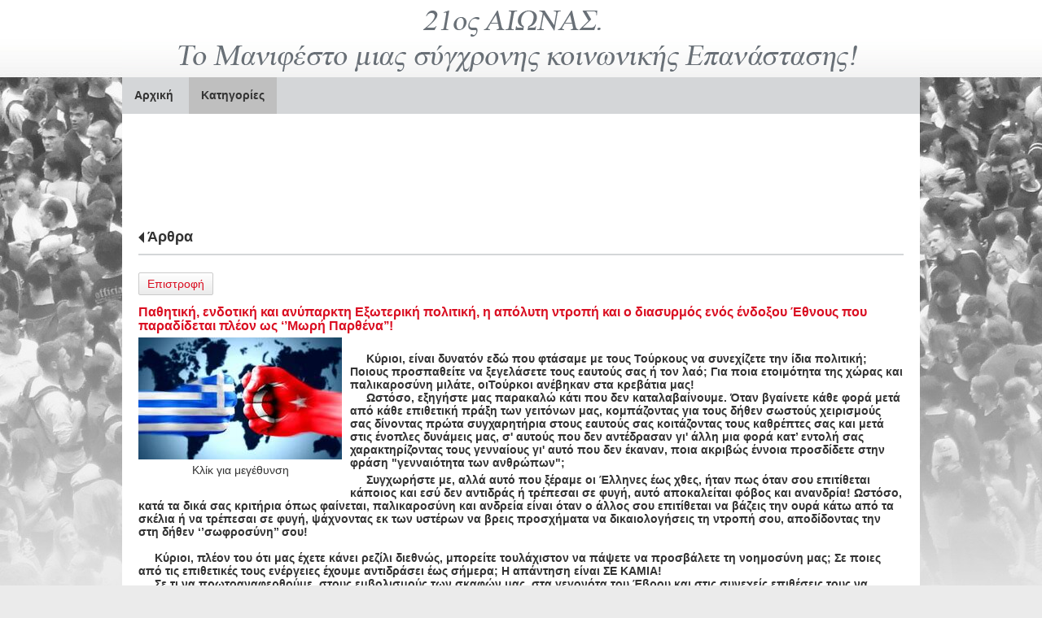

--- FILE ---
content_type: text/html; charset=utf-8
request_url: https://www.manifesto.com.gr/?section=2015&page1541=5&language=el_GR&itemid1541=2889&detail1541=1
body_size: 7717
content:
<!DOCTYPE html>
<html lang="el">
<head>
	<meta http-equiv="Content-Type" content="text/html; charset=utf-8"/>
<meta name="keywords" content="Τράπεζες - Χρηματιστήριο, Κίνημα, Κοινωνικοπολιτικό κίνημα, Κοινωνική Επανάσταση,  Πολιτικό κίνημα,             Λαϊκό κίνημα, Διαπλεκόμενοι, Διαπλεκόμενοι Πολιτικοί,     Ανομίες Τραπεζών, Τραπεζικές ανομίες, Διαφθορά Πολιτικές δολοπλοκίες, Οικονομική κρίση, Πτώχευση, Δάνεια, Διακανονισμοί δανείων, Ανεργία, Υπερχρεωμένα νοικοκυριά, Κατασχέσεις, κόκκινα δάνεια"/><meta name="theme-color" content="#da0f22"/>	<style>
	@font-face {
		font-family: 'Material Icons';
		font-style: normal;
		font-weight: 400;
		src: url("/css/fonts/MaterialIcons-Regular.woff2") format('woff2');
	}
	.material-icons {
		font-family: 'Material Icons';
		font-weight: normal;
		font-style: normal;
		font-size: 24px;
		line-height: 1;
		letter-spacing: normal;
		text-transform: none;
		display: inline-block;
		white-space: nowrap;
		word-wrap: normal;
		direction: ltr;
		-webkit-font-feature-settings: 'liga';
		-webkit-font-smoothing: antialiased;
	}
	</style>
	<title>Άρθρα - 21ος Αιώνας Το Μανιφέστο μιας σύγχρονης  Κοινωνικής Επανάστασης!</title>
<link rel="stylesheet" type="text/css" title="The Project" href="/cache/1f0d11c3022031cb45a472a748bacf89.css"/><link rel="shortcut icon" href="/cache/files/50aff123575bc94717878877ab4a07aad80f6640.png" type="image/png" /><link rel="icon" href="/cache/files/50aff123575bc94717878877ab4a07aad80f6640.png" type="image/png" /><link rel="stylesheet" type="text/css" href="/cache/files/b327c67419d73a7cc82a993ca99ceff62954f673.css"/><style>#overlay1863-sticky-wrapper { width: 775px !important; }#overlay1863 { display: none; }@media (min-width: 775px) { #overlay1863 { display: block; } }</style><style>.am_2201 div.itemcontent { margin: 0; padding: 0;}</style><meta property="og:title" content="Άρθρα - 21ος Αιώνας Το Μανιφέστο μιας σύγχρονης  Κοινωνικής Επανάστασης!"/><meta property="og:site_name" content="21ος Αιώνας Το Μανιφέστο μιας σύγχρονης  Κοινωνικής Επανάστασης!"/><meta property="og:type" content="article"/><meta property="og:url" content="https://www.manifesto.com.gr/?section=2015&amp;page1541=5&amp;language=el_GR&amp;itemid1541=2889&amp;detail1541=1"/><meta property="og:image" content="https://www.manifesto.com.gr/cache/files/cb3c82bff85e547212d3d5fd7f4ed1cd4038c4c5.jpg"/><meta property="og:description" content="
&amp;nbsp;&amp;nbsp;&amp;nbsp;&amp;nbsp; Κύριοι, είναι δυνατόν εδώ που φτάσαμε με τους Τούρκους να συνεχίζετε την ίδια πολιτική; Ποιους προσπαθείτε να ξεγελάσετε τους εαυτούς σας ή τον λαό; Για ποια ετοιμότητα της χώρας και παλικαροσύνη μιλάτε, οιΤούρκοι ανέβηκαν στα κρεβάτια μας!&amp;nbsp;&amp;nbsp;&amp;nbsp;
&amp;nbsp;&amp;nbsp;&amp;nbsp;&amp;nbsp; Ωστόσο, εξηγήστε μας παρακαλώ κάτι που δεν καταλαβαίνουμε. Όταν βγαίνετε κάθε φορά μετά από κάθε επιθετική πράξη των γειτόνων μας, κομπάζοντας για τους δήθεν σωστούς χειρισμούς σας δίνοντας πρώτα συγχαρητήρια στους εαυτούς σας κοιτάζοντας τους καθρέπτες σας και μετά στις ένοπλες δυνάμεις μας, σ&apos; αυτούς που δεν αντέδρασαν γι&apos; άλλη μια φορά κατ’ εντολή σας χαρακτηρίζοντας τους γενναίους γι&apos; αυτό που δεν έκαναν, ποια ακριβώς έννοια προσδίδετε στην φράση &quot;γενναιότητα των ανθρώπων&quot;;
&amp;nbsp;&amp;nbsp;&amp;nbsp;&amp;nbsp; Συγχωρήστε με, αλλά αυτό που ξέραμε οι Έλληνες έως χθες, ήταν πως όταν σου επιτίθεται κάποιος και εσύ δεν αντιδράς ή τρέπεσαι σε φυγή, αυτό αποκαλείται φόβος και ανανδρία! Ωστόσο, κατά τα δικά σας κριτήρια όπως φαίνεται, παλικαροσύνη και ανδρεία είναι όταν ο άλλος σου επιτίθεται να βάζεις την ουρά κάτω από τα σκέλια ή να τρέπεσαι σε φυγή, ψάχνοντας εκ των υστέρων να βρεις προσχήματα να δικαιολογήσεις τη ντροπή σου, αποδίδοντας την στη δήθεν ‘’σωφροσύνη’’ σου!
&amp;nbsp;&amp;nbsp;&amp;nbsp;&amp;nbsp;&amp;nbsp;&amp;nbsp;&amp;nbsp;&amp;nbsp;&amp;nbsp;&amp;nbsp;&amp;nbsp;&amp;nbsp;&amp;nbsp;&amp;nbsp;&amp;nbsp;&amp;nbsp;
&amp;nbsp;&amp;nbsp;&amp;nbsp;&amp;nbsp; Κύριοι, πλέον του ότι μας έχετε κάνει ρεζίλι διεθνώς, μπορείτε τουλάχιστον να πάψετε να προσβάλετε τη νοημοσύνη μας; Σε ποιες από τις επιθετικές τους ενέργειες έχουμε αντιδράσει έως σήμερα; Η απάντηση είναι ΣΕ ΚΑΜΙΑ! &amp;nbsp;&amp;nbsp;&amp;nbsp;&amp;nbsp;&amp;nbsp;&amp;nbsp;&amp;nbsp;&amp;nbsp;&amp;nbsp;&amp;nbsp;&amp;nbsp;&amp;nbsp;&amp;nbsp;&amp;nbsp;
&amp;nbsp;&amp;nbsp;&amp;nbsp;&amp;nbsp; Σε τι να πρωτοαναφερθούμε, στους εμβολισμούς των σκαφών μας, στα γεγονότα του Έβρου και στις συνεχείς επιθέσεις τους να ρίξουν τους φράκτες μας επί ελληνικού εδάφους, στους πυροβολισμούς εναντίον μας και στα drones που περνούν τα σύνορα μας ή στις καθημερινές τους παραβιάσεις εναέριες και θαλάσσιες;&amp;nbsp; Στις επιθέσεις τους εναντίον των ψαράδων και στους προπηλακισμούς τους ή στις παρενοχλήσεις του δικού μας FIR κυνηγώντας τους ανώτερους τη τάξη Υπουργούς της χώρας έως και τον Πρόεδρο του Ελληνικού κράτους, διασύροντας μας παγκοσμίως, δίχως να τους καταρρίπτουμε την ίδια στιγμή όπως θα ‘κανε οποιοδήποτε κυρίαρχο κράτος!!! &amp;nbsp;&amp;nbsp;
&amp;nbsp;&amp;nbsp;&amp;nbsp;&amp;nbsp;
&amp;nbsp;&amp;nbsp;&amp;nbsp;&amp;nbsp;&amp;nbsp; Μιλάμε για κατά συρροή πράξεις και αιτίες πολέμου, για παραβιάσεις των συνόρων μας και εσείς μονίμως ποιείτε τις πάπιες!
&amp;nbsp;&amp;nbsp;&amp;nbsp;&amp;nbsp; Στιγμές που θα ‘πρεπε να ανταποδώσετε στις προκλήσεις τους, ο Υπ. Εξωτερικών της χώρας αποκαλύπτει τις μύχιες προθέσεις του δηλώνοντας στους εισβολείς, ‘’Δεν θα σας ακολουθήσουμε στον λεκτικό κατήφορο, ούτε στον κατήφορο των ενεργειών σας’’!
&amp;nbsp;&amp;nbsp;&amp;nbsp;&amp;nbsp; Είναι δυνατόν; Σε ποιους απευθύνεστε, στους γείτονες του διπλανού σας διαμερίσματος γιατί σας έβρεξαν το μπαλκόνι;&amp;nbsp;
&amp;nbsp;&amp;nbsp;&amp;nbsp;&amp;nbsp; Τι στο καλό κάνετε κύριε Υπουργέ και σας είχα προσωπικά σε εκτίμηση. Είναι πολιτική αυτή που ακολουθείτε απέναντι σε επιτιθέμενη χώρα;&amp;nbsp;&amp;nbsp;&amp;nbsp;&amp;nbsp;&amp;nbsp;&amp;nbsp;

&amp;nbsp;&amp;nbsp;&amp;nbsp;&amp;nbsp; Καταλαβαίνουμε ‘’που το πάτε και γιατί’’,&amp;nbsp; αλλά αυτά πρέπει να πείτε για να σταματήσετε τον Ερντογάν και την επιθετικότητα της Τουρκίας; Τόσο δύσκολο είναι να καταλάβετε ότι αν φτάσαμε εδώ αυτό οφείλεται αποκλειστικά και μόνο στην υποχωρητικότητα σας και στη λάθος τακτική που ακολουθείτε και εσείς μετά τη κυβέρνηση Τσίπρα; &amp;nbsp;&amp;nbsp;
&amp;nbsp;&amp;nbsp;&amp;nbsp;&amp;nbsp;&amp;nbsp;&amp;nbsp;&amp;nbsp;&amp;nbsp;&amp;nbsp;&amp;nbsp;&amp;nbsp;&amp;nbsp;&amp;nbsp;&amp;nbsp;&amp;nbsp;&amp;nbsp;&amp;nbsp;&amp;nbsp;&amp;nbsp;&amp;nbsp;&amp;nbsp;&amp;nbsp;&amp;nbsp;&amp;nbsp;&amp;nbsp;&amp;nbsp;&amp;nbsp;&amp;nbsp;&amp;nbsp;&amp;nbsp;&amp;nbsp;&amp;nbsp;&amp;nbsp;&amp;nbsp;&amp;nbsp;&amp;nbsp;&amp;nbsp;&amp;nbsp;&amp;nbsp;&amp;nbsp;&amp;nbsp;&amp;nbsp;&amp;nbsp;&amp;nbsp;&amp;nbsp;&amp;nbsp;&amp;nbsp;&amp;nbsp;&amp;nbsp;&amp;nbsp;&amp;nbsp;&amp;nbsp;&amp;nbsp;&amp;nbsp;
&amp;nbsp;&amp;nbsp;&amp;nbsp;&amp;nbsp; ΚΥΡΙΟΙ ΔΙΑ ΤΗΣ ΑΤΑΚΤΟΥ ΥΠΟΧΩΡΗΣΗΣ ΣΑΣ ΜΗ ΔΕΙΧΝΟΝΤΑΣ ΤΣΑΓΑΝΟ ΣΤΟΥΣ ΤΟΥΡΚΟΥΣ,&amp;nbsp; ΑΝΟΙΓΕΤΕ ΤΙΣ ΠΟΡΤΕΣ ΤΗΣ ΚΟΛΑΣΕΩΣ ΟΔΗΓΩΝΤΑΣ ΤΗ ΧΩΡΑ ΣΕ ΠΟΛΕΜΟ! ΒΡΕΙΤΕ ΤΑ ΤΩΡΑ ΜΕ ΤΟΥΣ ‘’ΣΥΜΜΑΧΟΥΣ ΜΑΣ’’ ΚΑΙ ΩΣ ΦΡΟΥΡΟΙ ΤΩΝ ΣΥΝΟΡΩΝ ΤΟΥΣ ΑΠΑΙΤΗΣΤΕ ΤΗΝ ΑΜΕΣΗ ΑΠΟΣΤΟΛΗ ΤΩΝ ΔΥΝΑΜΕΩΝ ΤΟΥΣ ΣΤΟ ΑΙΓΑΙΟ ΚΑΙ ΣΤΗ ΜΕΣΟΓΕΙΟ, ΓΙΑΤΙ Ο ΧΑΦΤΑΡ ΧΑΝΕΙ ΤΗ ΜΑΧΗ ΚΑΙ ΤΟ ΛΙΒΥΚΟ ΠΕΛΑΓΟΣ ΚΙΝΔΥΝΕΥΕΙ ΝΑ ΜΕΤΑΤΡΑΠΕΙ ΣΕ ΚΟΛΠΟ ΤΗΣ ΤΟΥΡΚΙΑΣ ΔΙΝΟΝΤΑΣ ΤΟΥ ΑΚΟΜΑ ΚΑΙ ΤΟ ΔΙΚΑΙΩΜΑ ΝΑ ΔΙΕΚΔΙΚΗΣΕΙ ΕΩΣ ΚΑΙ ΤΗΝ ΚΡΗΤΗ! &amp;nbsp;&amp;nbsp;
&amp;nbsp;&amp;nbsp;&amp;nbsp;&amp;nbsp; Ο ΧΡΟΝΟΣ ΤΕΛΕΙΩΣΕ ΜΗΝ ΟΛΙΓΩΡΕΙΤΕ!!!
&amp;nbsp;&amp;nbsp;&amp;nbsp;&amp;nbsp; ΤΑΥΤΟΧΡΟΝΑ, ΑΡΧΙΣΤΕ ΑΠΟ ΤΩΡΑ ΚΑΘ’ ΟΛΟ ΤΟ ΜΗΚΟΣ ΤΩΝ ΣΥΝΟΡΩΝ ΜΑΣ ΝΑ ΦΤΙΑΧΝΕΤΕ ΦΡΑΧΤΕΣ ΣΤΟΝ ΕΒΡΟ ΜΕ ΚΕΦΑΛΑΙΑ ΤΗΣ Ε.Ε., ΚΑΛΥΠΤΟΝΤΑΣ ΚΑΙ ΤΟ ΤΕΛΕΥΤΑΙΟ ΜΕΤΡΟ!
&amp;nbsp;&amp;nbsp;&amp;nbsp;&amp;nbsp; Σταματήστε την Ραγιάδικη πολιτική γιατί οι Τούρκοι ξεσάλωσαν! Είναι θέμα χρόνου πλέον να οδηγηθούμε σε&amp;nbsp; μια σύρραξη&amp;nbsp; που υπό τις σημερινές συνθήκες δεν θα βγούμε κερδισμένοι!&amp;nbsp;&amp;nbsp;&amp;nbsp;
&amp;nbsp;&amp;nbsp;&amp;nbsp;&amp;nbsp;
&amp;nbsp;&amp;nbsp;&amp;nbsp;&amp;nbsp; ΑΛΛΑΞΤΕ ΤΑΚΤΙΚΗ ΑΜΕΣΑ ΝΑ ΤΟ ΝΟΙΩΣΟΥΝ ΣΤΟ ΠΕΤΣΙ ΤΟΥΣ, ΦΤΙΑΧΝΟΝΤΑΣ ΜΕΤΩΠΟ ΜΕ ΤΙΣ ΙΣΧΥΡΟΤΕΡΕΣ ΧΩΡΕΣ ΤΗΣ ΕΥΡΩΠΗΣ ΚΙ ΑΡΧΙΣΤΕ ΑΠΟ ΤΗ ΓΑΛΛΙΑ! ΕΙΝΑΙ Η ΜΟΝΗ ΛΥΣΗ ΣΤΗΝ ΠΙΟ ΚΑΤΑΛΛΗΛΗ ΣΤΙΓΜΗ ΝΑ ΤΣΑΚΙΣΟΥΜΕ ΤΟΝ ΚΑΒΑΛΗΜΕΝΟ ΣΟΥΛΤΑΝΟ ΚΑΙ ΤΗΝ ΤΟΥΡΚΙΑ!!!

Β. Αναγνώστου&amp;nbsp;&amp;nbsp;&amp;nbsp;&amp;nbsp;&amp;nbsp;&amp;nbsp;&amp;nbsp; Συγγραφέας- αρθρογράφος&amp;nbsp;&amp;nbsp;&amp;nbsp;&amp;nbsp;&amp;nbsp;&amp;nbsp;&amp;nbsp;&amp;nbsp;&amp;nbsp;&amp;nbsp;&amp;nbsp;&amp;nbsp;&amp;nbsp;&amp;nbsp;&amp;nbsp;&amp;nbsp;&amp;nbsp;&amp;nbsp; &amp;nbsp;&amp;nbsp;&amp;nbsp;&amp;nbsp;&amp;nbsp;&amp;nbsp;&amp;nbsp;&amp;nbsp;&amp;nbsp;&amp;nbsp;&amp;nbsp;&amp;nbsp;&amp;nbsp;&amp;nbsp;&amp;nbsp;&amp;nbsp;&amp;nbsp;&amp;nbsp;&amp;nbsp;&amp;nbsp;&amp;nbsp;
 www.manifesto.com.gr&amp;nbsp;
"/>		<!-- HTML5 Shim and Respond.js IE8 support of HTML5 elements and media
	     queries -->
	<!-- WARNING: Respond.js doesn't work if you view the page via file://
	-->
	<!--[if lt IE 9]>
	<script src="/javascript/html5shiv.min.js"></script>
	<script src="/javascript/respond.min.js"></script>
	<![endif]-->
</head>
<body class="itemdetail notloggedin">
	<div id="loading">Loading...</div>
	<div id="thewhole">
	<div id="innerwhole">
	<div id="container">
	<div id="innercontainer">
		<div id="abovetopbanner">
		<div id="innerabovetopbanner">
				<div style="clear: both;"></div>
		</div>
		</div>
			<div id="topbanner">
			<div id="innertopbanner">
			<div class="amodule am_1863" id="am_1863"><div id="overlay1863" style="width: 775px; height: 40px; margin-top: 29px; margin-left: 0px; margin-right: 0px;top: 0;" class="overlay"><a  href="/"><span class="hidden">/</span></a></div></div><div class="amodule am_1513" id="am_1513"></div><div class="amodule am_1514" id="am_1514"><div class="htmlbox"><div class="htmlboxcontent" id="mod1514content0"><a href="/login">Login</a> | <a href="/sitemap">Sitemap</a> | </div></div></div>			</div>
			</div>
		<div id="abovetopmenu">
				</div>
			<div id="topmenu">
			<div id="innertopmenu">
			<div class="amodule am_10" id="am_10">	<div class="horizmenu topmenu">
<ul  id="treemenu_m10_parent_734">
<li class="inactive nochilds"><a title=""  class="inactive nochilds" href="/?section=14&amp;language=el_GR"><span>Αρχική</span></a></li>
<li class="active haschilds"><a title="" onclick="return false;" class="active haschilds" href="#"><span>Κατηγορίες</span></a><ul  id="treemenu_m10_parent_1891">
<li class="active nochilds"><a title=""  class="active nochilds" href="/?section=2015&amp;language=el_GR"><span>Άρθρα</span></a></li>
<li class="inactive nochilds"><a title=""  class="inactive nochilds" href="/?section=1894&amp;language=el_GR"><span>Επιστολογραφία</span></a></li>
<li class="inactive nochilds"><a title=""  class="inactive nochilds" href="/?section=2006&amp;language=el_GR"><span>Δικαστικά</span></a></li>
<li class="inactive nochilds"><a title=""  class="inactive nochilds" href="/?section=2029&amp;language=el_GR"><span>Τραπεζικά Θέματα</span></a></li>
<li class="inactive nochilds"><a title=""  class="inactive nochilds" href="/?section=1895&amp;language=el_GR"><span>Ανακοινώσεις</span></a></li>
<li class="inactive nochilds"><a title=""  class="inactive nochilds" href="/?section=2146&amp;language=el_GR"><span>Articles in English</span></a></li></ul></li></ul>	</div>
</div>			<div class="topmenuclearing"></div>
			</div>
			</div>
			<div id="belowtopmenu">
			<div class="amodule am_453" id="am_453"></div><div class="amodule am_2201" id="am_2201"></div>			</div>
		<div id="abovecontent"><div id="innerabovecontent"></div></div>
		<div id="content" class="threecolumns">
		<div id="innercontent">
	<div id="sidebar"></div>
			<div id="contenttop" class="threecolumnstop">
			<div class="amodule am_2106" id="am_2106"><div class="fblikebox"><iframe src="//www.facebook.com/plugins/likebox.php?href=https%3A%2F%2Fwww.facebook.com%2Fpages%2FManifesto-%25CE%2597-%25CE%25B1%25CF%2581%25CF%2587%25CE%25AE%2F1411351389099685&amp;width=940&amp;height=96&amp;show_faces=true&amp;colorscheme=light&amp;stream=false&amp;border_color&amp;header=true" scrolling="no" frameborder="0" style="border:none; overflow:hidden; width: 940px; height: 96px;" allowTransparency="true"></iframe></div></div><div class="amodule am_1509" id="am_1509"></div><div class="amodule am_1510" id="am_1510"></div><div class="amodule am_1540" id="am_1540"><h1 class="pagetitle hasbacklink"><a class="backtocat" href="/?section=2015&amp;language=el_GR">Άρθρα</a></h1></div><div class="amodule am_1541" id="am_1541"><div class="items news"><div class="detail"><div class="back"><a href="/?section=2015&amp;page1541=5&amp;language=el_GR">Επιστροφή</a></div>		<div style="line-height: 1px; font-size: 1px;">
		<span style="display: inline-block; height: 1px; line-height: 1px; font-size: 1px; border: none; margin: 0; padding: 0; width: 100%;" class="delimiter">
		<img style="display: inline-block; border: none; margin: 0; padding: 0; line-height: 1px; font-size: 1px; width: 100%;" height="1" alt="" src="/cache/files/2924705938d03ed8e32788f1d4aa6612497821fd.png"/>
		</span>
		</div>
<div class="aboveitems"><div class="amodule am_1524" id="am_1524"></div><div class="amodule am_1525" id="am_1525"></div></div><h2 class="hidden">Λίστα αντικειμένων</h2><div class="theitems" id="itemlistformod1541"><div class="itemsizer"></div><div id="itemidformod1541_2889" class="item lastitem itemuser" data-itemid="2889"><div itemscope itemtype="https://schema.org/Thing" class="itemcontent"><div class="amodule am_1526" id="am_1526"></div><div class="amodule am_1527" id="am_1527">		<div style="line-height: 1px; font-size: 1px;">
		<span style="display: inline-block; height: 1px; line-height: 1px; font-size: 1px; border: none; margin: 0; padding: 0; width: 100%;" class="delimiter">
		<img style="display: inline-block; border: none; margin: 0; padding: 0; line-height: 1px; font-size: 1px; width: 100%;" height="1" alt="" src="/cache/files/2924705938d03ed8e32788f1d4aa6612497821fd.png"/>
		</span>
		</div>
</div><div class="amodule am_1528" id="am_1528381132055"><div id="box1528" style="" class="actionsboxy box1528"><div class="amodule am_721" id="am_721"></div><div class="amodule am_722" id="am_722"></div></div></div><div class="amodule am_1529" id="am_1529"><h3><a itemprop="url" onclick=""  href="/?section=2015&amp;page1541=5&amp;language=el_GR&amp;itemid1541=2889&amp;detail1541=1"><span class="itemname" itemprop="name">Παθητική, ενδοτική και ανύπαρκτη Εξωτερική πολιτική, η απόλυτη ντροπή  και ο διασυρμός ενός ένδοξου Έθνους που παραδίδεται πλέον ως ‘’Μωρή Παρθένα’’!</span></a></h3></div><div class="amodule am_1530" id="am_1530"></div><div class="amodule am_1531" id="am_1531"><div class="photos photos-1531 photos-592"><div class="p_photos_main_image_detail"><a class="colorbox" rel="1531" onclick="" href="/cache/files/0fb2a746abb0ee0f61717e4a6755b58842be5307.jpg"   data-maxsize="750x800"><img itemprop="image" class="" alt="Παθητική, ενδοτική και ανύπαρκτη Εξωτερική πολιτική, η απόλυτη ντροπή  και ο διασυρμός ενός ένδοξου Έθνους που παραδίδεται πλέον ως ‘’Μωρή Παρθένα’’!" src="/cache/files/eb3ca91f6265f4e08d4975abbd725e06e18649ae.jpg"/></a><div class="zoomtext">Κλίκ για μεγέθυνση</div></div><div class="thumbnails"></div></div></div><div class="amodule am_1532" id="am_15321025955489"><div id="box1532" style="" class="contentboxy box1532"><div class="amodule am_723" id="am_723"><div class="textbox"><div itemprop="" class="value"><h4><strong><br>
&nbsp;&nbsp;&nbsp;&nbsp; Κύριοι, είναι δυνατόν εδώ που φτάσαμε με τους Τούρκους να συνεχίζετε την ίδια πολιτική; Ποιους προσπαθείτε να ξεγελάσετε τους εαυτούς σας ή τον λαό; Για ποια ετοιμότητα της χώρας και παλικαροσύνη μιλάτε, οιΤούρκοι ανέβηκαν στα κρεβάτια μας!&nbsp;&nbsp;&nbsp;<br>
&nbsp;&nbsp;&nbsp;&nbsp; Ωστόσο, εξηγήστε μας παρακαλώ κάτι που δεν καταλαβαίνουμε. Όταν βγαίνετε κάθε φορά μετά από κάθε επιθετική πράξη των γειτόνων μας, κομπάζοντας για τους δήθεν σωστούς χειρισμούς σας</strong> <strong>δίνοντας πρώτα συγχαρητήρια στους εαυτούς σας κοιτάζοντας τους καθρέπτες σας και μετά στις ένοπλες δυνάμεις μας, σ' αυτούς που δεν αντέδρασαν γι' άλλη μια φορά κατ’ εντολή σας χαρακτηρίζοντας τους γενναίους γι' αυτό που δεν έκαναν, ποια ακριβώς έννοια προσδίδετε στην φράση "γενναιότητα των ανθρώπων";<br></strong></h4>
<strong>&nbsp;&nbsp;&nbsp;&nbsp; Συγχωρήστε με, αλλά αυτό που ξέραμε οι Έλληνες έως χθες, ήταν πως όταν σου επιτίθεται κάποιος και εσύ δεν αντιδράς ή τρέπεσαι σε φυγή, αυτό αποκαλείται φόβος και ανανδρία! Ωστόσο, κατά τα δικά σας κριτήρια όπως φαίνεται, παλικαροσύνη και ανδρεία είναι όταν ο άλλος σου επιτίθεται να βάζεις την ουρά κάτω από τα σκέλια ή να τρέπεσαι σε φυγή, ψάχνοντας εκ των υστέρων να βρεις προσχήματα να δικαιολογήσεις τη ντροπή σου, αποδίδοντας την στη δήθεν ‘’σωφροσύνη’’ σου!<br>
&nbsp;&nbsp;&nbsp;&nbsp;&nbsp;&nbsp;&nbsp;&nbsp;&nbsp;&nbsp;&nbsp;&nbsp;&nbsp;&nbsp;&nbsp;&nbsp;<br>
&nbsp;&nbsp;&nbsp;&nbsp; Κύριοι, πλέον του ότι μας έχετε κάνει ρεζίλι διεθνώς, μπορείτε τουλάχιστον να πάψετε να προσβάλετε τη νοημοσύνη μας; Σε ποιες από τις επιθετικές τους ενέργειες έχουμε αντιδράσει έως σήμερα; Η απάντηση είναι ΣΕ ΚΑΜΙΑ! &nbsp;&nbsp;&nbsp;&nbsp;&nbsp;&nbsp;&nbsp;&nbsp;&nbsp;&nbsp;&nbsp;&nbsp;&nbsp;&nbsp;<br>
&nbsp;&nbsp;&nbsp;&nbsp; Σε τι να πρωτοαναφερθούμε, στους εμβολισμούς των σκαφών μας, στα γεγονότα του Έβρου και στις συνεχείς επιθέσεις τους να ρίξουν τους φράκτες μας επί ελληνικού εδάφους, στους πυροβολισμούς εναντίον μας και στα drones που περνούν τα σύνορα μας ή στις καθημερινές τους παραβιάσεις εναέριες και θαλάσσιες;&nbsp; Στις επιθέσεις τους εναντίον των ψαράδων και στους προπηλακισμούς τους ή στις παρενοχλήσεις του δικού μας</strong> <strong>FIR</strong> <strong><strong><strong>κυνηγώντας τους ανώτερους τη τάξη Υπουργούς της χώρας έως και τον Πρόεδρο του Ελληνικού κράτους, διασύροντας μας παγκοσμίως, δίχως να τους καταρρίπτουμε την ίδια στιγμή όπως θα ‘κανε οποιοδήποτε κυρίαρχο κράτος!!! &nbsp;&nbsp;<br>
&nbsp;&nbsp;&nbsp;&nbsp;<br>
&nbsp;&nbsp;&nbsp;&nbsp;&nbsp; Μιλάμε <u>για κατά συρροή πράξεις και αιτίες πολέμου, για παραβιάσεις των συνόρων μας και εσείς μονίμως ποιείτε τις πάπιες</u>!<br>
&nbsp;&nbsp;&nbsp;&nbsp; Στιγμές που θα ‘πρεπε να ανταποδώσετε στις προκλήσεις τους, ο Υπ. Εξωτερικών της χώρας αποκαλύπτει τις μύχιες προθέσεις του δηλώνοντας στους εισβολείς, <u>‘’Δεν θα σας ακολουθήσουμε στον λεκτικό κατήφορο, ούτε στον κατήφορο των ενεργειών σας’’!</u><br>
&nbsp;&nbsp;&nbsp;&nbsp; Είναι δυνατόν; Σε ποιους απευθύνεστε, στους γείτονες του διπλανού σας διαμερίσματος γιατί σας έβρεξαν το μπαλκόνι;&nbsp;<br>
&nbsp;&nbsp;&nbsp;&nbsp; Τι στο καλό κάνετε κύριε Υπουργέ και σας είχα προσωπικά σε εκτίμηση. Είναι πολιτική αυτή που ακολουθείτε απέναντι σε επιτιθέμενη χώρα;&nbsp;&nbsp;&nbsp;&nbsp;&nbsp;&nbsp;<br>
<br>
&nbsp;&nbsp;&nbsp;&nbsp; Καταλαβαίνουμε ‘’που το πάτε και γιατί’’,&nbsp; αλλά αυτά πρέπει να πείτε για να σταματήσετε τον Ερντογάν και την επιθετικότητα της Τουρκίας; Τόσο δύσκολο είναι να καταλάβετε ότι αν φτάσαμε εδώ αυτό οφείλεται αποκλειστικά και μόνο στην υποχωρητικότητα σας και στη λάθος τακτική που ακολουθείτε και εσείς μετά τη κυβέρνηση Τσίπρα; &nbsp;&nbsp;<br>
&nbsp;&nbsp;&nbsp;&nbsp;&nbsp;&nbsp;&nbsp;&nbsp;&nbsp;&nbsp;&nbsp;&nbsp;&nbsp;&nbsp;&nbsp;&nbsp;&nbsp;&nbsp;&nbsp;&nbsp;&nbsp;&nbsp;&nbsp;&nbsp;&nbsp;&nbsp;&nbsp;&nbsp;&nbsp;&nbsp;&nbsp;&nbsp;&nbsp;&nbsp;&nbsp;&nbsp;&nbsp;&nbsp;&nbsp;&nbsp;&nbsp;&nbsp;&nbsp;&nbsp;&nbsp;&nbsp;&nbsp;&nbsp;&nbsp;&nbsp;&nbsp;&nbsp;&nbsp;&nbsp;<br>
&nbsp;&nbsp;&nbsp;&nbsp; ΚΥΡΙΟΙ ΔΙΑ ΤΗΣ ΑΤΑΚΤΟΥ ΥΠΟΧΩΡΗΣΗΣ ΣΑΣ ΜΗ ΔΕΙΧΝΟΝΤΑΣ ΤΣΑΓΑΝΟ ΣΤΟΥΣ ΤΟΥΡΚΟΥΣ,&nbsp; ΑΝΟΙΓΕΤΕ ΤΙΣ ΠΟΡΤΕΣ ΤΗΣ ΚΟΛΑΣΕΩΣ ΟΔΗΓΩΝΤΑΣ ΤΗ ΧΩΡΑ ΣΕ ΠΟΛΕΜΟ! ΒΡΕΙΤΕ ΤΑ ΤΩΡΑ ΜΕ ΤΟΥΣ ‘’ΣΥΜΜΑΧΟΥΣ ΜΑΣ’’ ΚΑΙ <u>ΩΣ ΦΡΟΥΡΟΙ ΤΩΝ ΣΥΝΟΡΩΝ ΤΟΥΣ</u> ΑΠΑΙΤΗΣΤΕ ΤΗΝ ΑΜΕΣΗ ΑΠΟΣΤΟΛΗ ΤΩΝ ΔΥΝΑΜΕΩΝ ΤΟΥΣ ΣΤΟ ΑΙΓΑΙΟ ΚΑΙ ΣΤΗ ΜΕΣΟΓΕΙΟ, ΓΙΑΤΙ Ο ΧΑΦΤΑΡ ΧΑΝΕΙ ΤΗ ΜΑΧΗ ΚΑΙ ΤΟ ΛΙΒΥΚΟ ΠΕΛΑΓΟΣ ΚΙΝΔΥΝΕΥΕΙ ΝΑ ΜΕΤΑΤΡΑΠΕΙ ΣΕ ΚΟΛΠΟ ΤΗΣ ΤΟΥΡΚΙΑΣ ΔΙΝΟΝΤΑΣ ΤΟΥ</strong></strong></strong> <strong>ΑΚΟΜΑ ΚΑΙ ΤΟ ΔΙΚΑΙΩΜΑ ΝΑ ΔΙΕΚΔΙΚΗΣΕΙ ΕΩΣ ΚΑΙ ΤΗΝ ΚΡΗΤΗ! &nbsp;&nbsp;</strong><br>
<strong>&nbsp;&nbsp;&nbsp;&nbsp; <u>Ο ΧΡΟΝΟΣ ΤΕΛΕΙΩΣΕ</u></strong> <strong><u>ΜΗΝ ΟΛΙΓΩΡΕΙΤΕ!!</u></strong><strong>!<br>
&nbsp;&nbsp;&nbsp;&nbsp;</strong> <strong><strong>ΤΑΥΤΟΧΡΟΝΑ, ΑΡΧΙΣΤΕ ΑΠΟ ΤΩΡΑ ΚΑΘ’ ΟΛΟ ΤΟ ΜΗΚΟΣ ΤΩΝ ΣΥΝΟΡΩΝ ΜΑΣ ΝΑ ΦΤΙΑΧΝΕΤΕ ΦΡΑΧΤΕΣ ΣΤΟΝ ΕΒΡΟ ΜΕ ΚΕΦΑΛΑΙΑ ΤΗΣ Ε.Ε., ΚΑΛΥΠΤΟΝΤΑΣ ΚΑΙ ΤΟ ΤΕΛΕΥΤΑΙΟ ΜΕΤΡΟ!<br></strong></strong><br>
<h4><strong>&nbsp;&nbsp;&nbsp;&nbsp; Σταματήστε την Ραγιάδικη πολιτική γιατί οι Τούρκοι ξεσάλωσαν! Είναι θέμα χρόνου πλέον να οδηγηθούμε σε&nbsp; μια σύρραξη&nbsp; που υπό τις σημερινές συνθήκες δεν θα βγούμε κερδισμένοι!&nbsp;&nbsp;&nbsp;<br>
&nbsp;&nbsp;&nbsp;&nbsp;<br>
&nbsp;&nbsp;&nbsp;&nbsp; ΑΛΛΑΞΤΕ ΤΑΚΤΙΚΗ ΑΜΕΣΑ ΝΑ ΤΟ ΝΟΙΩΣΟΥΝ ΣΤΟ ΠΕΤΣΙ ΤΟΥΣ, ΦΤΙΑΧΝΟΝΤΑΣ ΜΕΤΩΠΟ ΜΕ ΤΙΣ ΙΣΧΥΡΟΤΕΡΕΣ ΧΩΡΕΣ ΤΗΣ ΕΥΡΩΠΗΣ ΚΙ ΑΡΧΙΣΤΕ ΑΠΟ ΤΗ ΓΑΛΛΙΑ! <u>ΕΙΝΑΙ Η ΜΟΝΗ ΛΥΣΗ ΣΤΗΝ ΠΙΟ ΚΑΤΑΛΛΗΛΗ ΣΤΙΓΜΗ ΝΑ ΤΣΑΚΙΣΟΥΜΕ ΤΟΝ ΚΑΒΑΛΗΜΕΝΟ ΣΟΥΛΤΑΝΟ ΚΑΙ ΤΗΝ ΤΟΥΡΚΙΑ!!!<br>
<br></u></strong></h4>
<h4><strong>Β. Αναγνώστου&nbsp;&nbsp;&nbsp;&nbsp;&nbsp;&nbsp;&nbsp; Συγγραφέας- αρθρογράφος&nbsp;&nbsp;&nbsp;&nbsp;&nbsp;&nbsp;&nbsp;&nbsp;&nbsp;&nbsp;&nbsp;&nbsp;&nbsp;&nbsp;&nbsp;&nbsp;&nbsp;&nbsp; &nbsp;&nbsp;&nbsp;&nbsp;&nbsp;&nbsp;&nbsp;&nbsp;&nbsp;&nbsp;&nbsp;&nbsp;&nbsp;&nbsp;&nbsp;&nbsp;&nbsp;&nbsp;&nbsp;&nbsp;&nbsp;<br>
<br></strong> <a href="/"><strong><span style="color: #0000ff;">www.manifesto.com.gr</span></strong></a><span style="color: #0000ff;"><strong><strong>&nbsp;</strong></strong></span></h4>
</div></div></div><div class="amodule am_2101" id="am_210151709205"><div id="box2101" style="" class="socialboxy box2101"><div class="boxytablecontainer"><table cellspacing="0" cellpadding="0" style=""><tbody><tr><td class="column0 cell0" valign="top"><div class="amodule am_2102" id="am_2102"><div id="fb-root"></div>
<script>(function(d, s, id) {
  var js, fjs = d.getElementsByTagName(s)[0];
  if (d.getElementById(id)) return;
  js = d.createElement(s); js.id = id;
  js.src = "//connect.facebook.net/en_US/sdk.js#xfbml=1&version=v12.0";
  fjs.parentNode.insertBefore(js, fjs);
}(document, 'script', 'facebook-jssdk'));</script><div class="socialshare"><div class="fb-like" data-href="https://www.manifesto.com.gr/?section=2015&amp;page1541=5&amp;language=el_GR&amp;itemid1541=2889&amp;detail1541=1" data-layout="button_count" data-action="like" data-show-faces="true" data-share="true"></div></div></div></td><td class="column1 cell1" valign="top"></td></tr></tbody></table></div></div></div></div></div><div class="amodule am_1533" id="am_1533"></div><div class="amodule am_1534" id="am_1534"></div><div class="amodule am_1535" id="am_1535">		<div style="line-height: 1px; font-size: 1px;">
		<span style="display: inline-block; height: 1px; line-height: 1px; font-size: 1px; border: none; margin: 0; padding: 0; width: 100%;" class="delimiter">
		<img style="display: inline-block; border: none; margin: 0; padding: 0; line-height: 1px; font-size: 1px; width: 100%;" height="1" alt="" src="/cache/files/2924705938d03ed8e32788f1d4aa6612497821fd.png"/>
		</span>
		</div>
</div><div class="amodule am_1536" id="am_1536"></div><div class="amodule am_1537" id="am_1537">		<div style="line-height: 1px; font-size: 1px;">
		<span style="display: inline-block; height: 1px; line-height: 1px; font-size: 1px; border: none; margin: 0; padding: 0; width: 100%;" class="delimiter">
		<img style="display: inline-block; border: none; margin: 0; padding: 0; line-height: 1px; font-size: 1px; width: 100%;" height="1" alt="" src="/cache/files/2924705938d03ed8e32788f1d4aa6612497821fd.png"/>
		</span>
		</div>
</div><div class="amodule am_1538" id="am_1538"></div><div class="amodule am_1539" id="am_1539">		<div style="line-height: 1px; font-size: 1px;">
		<span style="display: inline-block; height: 1px; line-height: 1px; font-size: 1px; border: none; margin: 0; padding: 0; width: 100%;" class="delimiter">
		<img style="display: inline-block; border: none; margin: 0; padding: 0; line-height: 1px; font-size: 1px; width: 100%;" height="1" alt="" src="/cache/files/2924705938d03ed8e32788f1d4aa6612497821fd.png"/>
		</span>
		</div>
</div></div></div></div><div class="belowitems"></div></div></div></div>			</div>
			<div style="clear: both;" id="contentbottom">
			</div>
		</div> <!-- innercontent -->
		</div> <!-- content or popupcontent -->
		<div style="clear: both;" id="belowcontent">
		</div>
	</div> <!-- innercontainer -->
	</div> <!-- container -->
		<div style="clear: both;" id="belowsite">
		<div id="innerbelowsite">
		</div>
		</div>
<div id="copyinfo">
<div id="innercopyinfo">
	<div id="copyleft">
		Copyright &copy; 2013 - 2026 21ος Αιώνας Το Μανιφέστο μιας σύγχρονης  Κοινωνικής Επανάστασης!	</div>
	<div id="copyright">
		<a href="https://web.newmediasoft.gr">
		Κατασκευή Ιστοσελίδων New Media Soft		</a>
	</div>
	<div id="copyinfobottom">
        <div class="amodule am_2726" id="am_2726"></div>	</div>
</div>
</div>
	</div> <!-- innerwhole -->
	</div> <!-- thewhole -->
<div class="hidden"><script src="/cache/37858b6df6f894451c6451011b70a3a1.js"> </script><script src="/cache/files/b1416cb0b834bf2ac3b91971637bacf99af4a007.js"></script><script>	netsystem_init();
	$("form").submit(function(e){
		if (!$(this).checkValidity()) {
			alert('Παρακαλώ συμπληρώστε όλα τα απαραίτητα πεδία!');
			e.preventDefault();
		}
	});
	try {
	if (window.self === window.top && $(window).width() > 767)
		skrollr.init({mobileCheck: function() {return false;}});
	} catch {}
</script></div></body>
</html>


--- FILE ---
content_type: application/javascript
request_url: https://www.manifesto.com.gr/cache/37858b6df6f894451c6451011b70a3a1.js
body_size: 152228
content:
(function(){function c(M){try{return M.defaultView&&M.defaultView.frameElement||null}catch(R){return null}}function m(M){this.time=M.time;this.target=M.target;this.rootBounds=B(M.rootBounds);this.boundingClientRect=B(M.boundingClientRect);this.intersectionRect=B(M.intersectionRect||K());this.isIntersecting=!!M.intersectionRect;M=this.boundingClientRect;M=M.width*M.height;var R=this.intersectionRect;R=R.width*R.height;this.intersectionRatio=M?Number((R/M).toFixed(4)):this.isIntersecting?1:0}function l(M,
R){R=R||{};if("function"!=typeof M)throw Error("callback must be a function");if(R.root&&1!=R.root.nodeType&&9!=R.root.nodeType)throw Error("root must be a Document or Element");this._checkForIntersections=f(this._checkForIntersections.bind(this),this.THROTTLE_TIMEOUT);this._callback=M;this._observationTargets=[];this._queuedEntries=[];this._rootMarginValues=this._parseRootMargin(R.rootMargin);this.thresholds=this._initThresholds(R.threshold);this.root=R.root||null;this.rootMargin=this._rootMarginValues.map(function(wa){return wa.value+
wa.unit}).join(" ");this._monitoringDocuments=[];this._monitoringUnsubscribes=[]}function f(M,R){var wa=null;return function(){wa||=setTimeout(function(){M();wa=null},R)}}function u(M,R,wa,ra){"function"==typeof M.addEventListener?M.addEventListener(R,wa,ra||!1):"function"==typeof M.attachEvent&&M.attachEvent("on"+R,wa)}function y(M,R,wa,ra){"function"==typeof M.removeEventListener?M.removeEventListener(R,wa,ra||!1):"function"==typeof M.detachEvent&&M.detachEvent("on"+R,wa)}function C(M){try{var R=
M.getBoundingClientRect()}catch(wa){}if(!R)return K();R.width&&R.height||(R={top:R.top,right:R.right,bottom:R.bottom,left:R.left,width:R.right-R.left,height:R.bottom-R.top});return R}function K(){return{top:0,bottom:0,left:0,right:0,width:0,height:0}}function B(M){return!M||"x"in M?M:{top:M.top,y:M.top,bottom:M.bottom,left:M.left,x:M.left,right:M.right,width:M.width,height:M.height}}function r(M,R){var wa=R.top-M.top;M=R.left-M.left;return{top:wa,left:M,height:R.height,width:R.width,bottom:wa+R.height,
right:M+R.width}}function x(M,R){for(;R;){if(R==M)return!0;R=H(R)}return!1}function H(M){var R=M.parentNode;if(9==M.nodeType&&M!=W)return c(M);R&&R.assignedSlot&&(R=R.assignedSlot.parentNode);return R&&11==R.nodeType&&R.host?R.host:R}function J(M){return M&&9===M.nodeType}if("object"===typeof window)if("IntersectionObserver"in window&&"IntersectionObserverEntry"in window&&"intersectionRatio"in window.IntersectionObserverEntry.prototype)"isIntersecting"in window.IntersectionObserverEntry.prototype||
Object.defineProperty(window.IntersectionObserverEntry.prototype,"isIntersecting",{get:function(){return 0<this.intersectionRatio}});else{var W=function(M){for(var R=c(M);R;)M=R.ownerDocument,R=c(M);return M}(window.document),N=[],ia=null,la=null;l.prototype.THROTTLE_TIMEOUT=100;l.prototype.POLL_INTERVAL=null;l.prototype.USE_MUTATION_OBSERVER=!0;l._setupCrossOriginUpdater=function(){ia||=function(M,R){la=M&&R?r(M,R):K();N.forEach(function(wa){wa._checkForIntersections()})};return ia};l._resetCrossOriginUpdater=
function(){la=ia=null};l.prototype.observe=function(M){if(!this._observationTargets.some(function(R){return R.element==M})){if(!M||1!=M.nodeType)throw Error("target must be an Element");this._registerInstance();this._observationTargets.push({element:M,entry:null});this._monitorIntersections(M.ownerDocument);this._checkForIntersections()}};l.prototype.unobserve=function(M){this._observationTargets=this._observationTargets.filter(function(R){return R.element!=M});this._unmonitorIntersections(M.ownerDocument);
0==this._observationTargets.length&&this._unregisterInstance()};l.prototype.disconnect=function(){this._observationTargets=[];this._unmonitorAllIntersections();this._unregisterInstance()};l.prototype.takeRecords=function(){var M=this._queuedEntries.slice();this._queuedEntries=[];return M};l.prototype._initThresholds=function(M){M=M||[0];Array.isArray(M)||(M=[M]);return M.sort().filter(function(R,wa,ra){if("number"!=typeof R||isNaN(R)||0>R||1<R)throw Error("threshold must be a number between 0 and 1 inclusively");
return R!==ra[wa-1]})};l.prototype._parseRootMargin=function(M){M=(M||"0px").split(/\s+/).map(function(R){R=/^(-?\d*\.?\d+)(px|%)$/.exec(R);if(!R)throw Error("rootMargin must be specified in pixels or percent");return{value:parseFloat(R[1]),unit:R[2]}});M[1]=M[1]||M[0];M[2]=M[2]||M[0];M[3]=M[3]||M[1];return M};l.prototype._monitorIntersections=function(M){var R=M.defaultView;if(R&&-1==this._monitoringDocuments.indexOf(M)){var wa=this._checkForIntersections,ra=null,Pa=null;this.POLL_INTERVAL?ra=R.setInterval(wa,
this.POLL_INTERVAL):(u(R,"resize",wa,!0),u(M,"scroll",wa,!0),this.USE_MUTATION_OBSERVER&&"MutationObserver"in R&&(Pa=new R.MutationObserver(wa),Pa.observe(M,{attributes:!0,childList:!0,characterData:!0,subtree:!0})));this._monitoringDocuments.push(M);this._monitoringUnsubscribes.push(function(){var Ua=M.defaultView;Ua&&(ra&&Ua.clearInterval(ra),y(Ua,"resize",wa,!0));y(M,"scroll",wa,!0);Pa&&Pa.disconnect()});M!=(this.root&&(this.root.ownerDocument||this.root)||W)&&(R=c(M))&&this._monitorIntersections(R.ownerDocument)}};
l.prototype._unmonitorIntersections=function(M){var R=this._monitoringDocuments.indexOf(M);if(-1!=R){var wa=this.root&&(this.root.ownerDocument||this.root)||W;if(!this._observationTargets.some(function(Pa){Pa=Pa.element.ownerDocument;if(Pa==M)return!0;for(;Pa&&Pa!=wa;)if(Pa=(Pa=c(Pa))&&Pa.ownerDocument,Pa==M)return!0;return!1})){var ra=this._monitoringUnsubscribes[R];this._monitoringDocuments.splice(R,1);this._monitoringUnsubscribes.splice(R,1);ra();M!=wa&&(R=c(M))&&this._unmonitorIntersections(R.ownerDocument)}}};
l.prototype._unmonitorAllIntersections=function(){var M=this._monitoringUnsubscribes.slice(0);this._monitoringDocuments.length=0;for(var R=this._monitoringUnsubscribes.length=0;R<M.length;R++)M[R]()};l.prototype._checkForIntersections=function(){if(this.root||!ia||la){var M=this._rootIsInDom(),R=M?this._getRootRect():K();this._observationTargets.forEach(function(wa){var ra=wa.element,Pa=C(ra),Ua=this._rootContainsTarget(ra),bb=wa.entry,mb=M&&Ua&&this._computeTargetAndRootIntersection(ra,Pa,R),b=null;
if(!this._rootContainsTarget(ra))b=K();else if(!ia||this.root)b=R;wa=wa.entry=new m({time:window.performance&&performance.now&&performance.now(),target:ra,boundingClientRect:Pa,rootBounds:b,intersectionRect:mb});bb?M&&Ua?this._hasCrossedThreshold(bb,wa)&&this._queuedEntries.push(wa):bb&&bb.isIntersecting&&this._queuedEntries.push(wa):this._queuedEntries.push(wa)},this);this._queuedEntries.length&&this._callback(this.takeRecords(),this)}};l.prototype._computeTargetAndRootIntersection=function(M,R,
wa){if("none"!=window.getComputedStyle(M).display){var ra=R;R=H(M);for(M=!1;!M&&R;){var Pa=null,Ua=1==R.nodeType?window.getComputedStyle(R):{};if("none"==Ua.display)return null;if(R==this.root||9==R.nodeType)if(M=!0,R==this.root||R==W)ia&&!this.root?!la||0==la.width&&0==la.height?ra=Pa=R=null:Pa=la:Pa=wa;else{Ua=(R=H(R))&&C(R);var bb=R&&this._computeTargetAndRootIntersection(R,Ua,wa);Ua&&bb?Pa=r(Ua,bb):ra=R=null}else bb=R.ownerDocument,R!=bb.body&&R!=bb.documentElement&&"visible"!=Ua.overflow&&(Pa=
C(R));if(Pa){Ua=Math.max(Pa.top,ra.top);bb=Math.min(Pa.bottom,ra.bottom);var mb=Math.max(Pa.left,ra.left);ra=Math.min(Pa.right,ra.right);Pa=ra-mb;var b=bb-Ua;ra=0<=Pa&&0<=b&&{top:Ua,bottom:bb,left:mb,right:ra,width:Pa,height:b}||null}if(!ra)break;R=R&&H(R)}return ra}};l.prototype._getRootRect=function(){if(this.root&&!J(this.root))var M=C(this.root);else{var R=J(this.root)?this.root:W;M=R.documentElement;R=R.body;M={top:0,left:0,right:M.clientWidth||R.clientWidth,width:M.clientWidth||R.clientWidth,
bottom:M.clientHeight||R.clientHeight,height:M.clientHeight||R.clientHeight}}return this._expandRectByRootMargin(M)};l.prototype._expandRectByRootMargin=function(M){var R=this._rootMarginValues.map(function(wa,ra){return"px"==wa.unit?wa.value:wa.value*(ra%2?M.width:M.height)/100});R={top:M.top-R[0],right:M.right+R[1],bottom:M.bottom+R[2],left:M.left-R[3]};R.width=R.right-R.left;R.height=R.bottom-R.top;return R};l.prototype._hasCrossedThreshold=function(M,R){M=M&&M.isIntersecting?M.intersectionRatio||
0:-1;R=R.isIntersecting?R.intersectionRatio||0:-1;if(M!==R)for(var wa=0;wa<this.thresholds.length;wa++){var ra=this.thresholds[wa];if(ra==M||ra==R||ra<M!==ra<R)return!0}};l.prototype._rootIsInDom=function(){return!this.root||x(W,this.root)};l.prototype._rootContainsTarget=function(M){var R=this.root&&(this.root.ownerDocument||this.root)||W;return x(R,M)&&(!this.root||R==M.ownerDocument)};l.prototype._registerInstance=function(){0>N.indexOf(this)&&N.push(this)};l.prototype._unregisterInstance=function(){var M=
N.indexOf(this);-1!=M&&N.splice(M,1)};window.IntersectionObserver=l;window.IntersectionObserverEntry=m}})();var isie=!1,debouncedFormsTimeouts={};isie=window.ActiveXObject?!0:!1;window.NodeList&&!NodeList.prototype.forEach&&(NodeList.prototype.forEach=function(c,m){m=m||window;for(var l=0;l<this.length;l++)c.call(m,this[l],l,this)});window.ns_ObserverRegistry=window.ns_ObserverRegistry||[];window.ns_GlobalMutationObserver=window.ns_GlobalMutationObserver||null;
function _ensureNsObserverInitialized(){window.ns_GlobalMutationObserver||(window.ns_GlobalMutationObserver=new MutationObserver(c=>{for(const m of c)"childList"==m.type&&window.ns_ObserverRegistry.forEach(l=>{m.addedNodes.forEach(f=>{if(f.nodeType==Node.ELEMENT_NODE&&l.onAdded){if(f.matches(l.selector))l.onAdded(f);f.querySelectorAll?.(l.selector).forEach(u=>{l.onAdded(u)})}});l.onRemoved&&m.removedNodes.forEach(f=>{if(f.nodeType==Node.ELEMENT_NODE){if(f.matches(l.selector))l.onRemoved(f);f.querySelectorAll?.(l.selector).forEach(u=>
{l.onRemoved(u)})}})})}),window.ns_GlobalMutationObserver.observe(document.documentElement,{childList:!0,subtree:!0}))}function ns_RegisterObserverInterest(c,m,l=null,f=null){_ensureNsObserverInitialized();f=f||`interest_${Date.now()}_${Math.random().toString(36).substr(2,9)}`;window.ns_ObserverRegistry.push({id:f,selector:c,onAdded:m,onRemoved:l});m&&document.querySelectorAll(c).forEach(u=>{m(u)});return f}
function ns_UnregisterObserverInterest(c){const m=window.ns_ObserverRegistry.length;window.ns_ObserverRegistry=window.ns_ObserverRegistry.filter(l=>l.id!==c);return window.ns_ObserverRegistry.length<m}function isset(c){return"undefined"!==typeof c&&null!==c?!0:!1}
function loadScript(c,m,l){var f=document.head||document.getElementsByTagName("head")[0],u=document.createElement("script");"function"===typeof m&&(l=m,m={});m=m||{};l=l||function(){};u.type=m.type||"text/javascript";u.charset=m.charset||"utf8";u.async="async"in m?!!m.async:!1;u.src=c;if(m.attrs)for(var y in opt.attrs)u.setAttribute(y,opt.attrs[y]);m.text&&(u.text=""+m.text);u.onload=function(){this.onerror=this.onload=null;l(null,u)};u.onerror=function(){this.onerror=this.onload=null;l(Error("Failed to load "+
this.src),u)};f.appendChild(u)}function getStyle(c,m){return c.currentStyle?c.currentStyle[m]:window.getComputedStyle?document.defaultView.getComputedStyle(c,null).getPropertyValue(m):!1}function toggleStyle(c,m,l,f){$(c).css(m)==l?$(c).css(m,f):$(c).css(m,l)}function getElementsByClass(c,m){m||=document;m=m.getElementsByTagName("*");var l=0,f=[];for(i=0;i<m.length;i++)m[i].className==c&&(f[l++]=m[i]);return f}
function setDisplayNode(c,m){isie&&"table-row"==m&&(m="block");c.style&&(c.style.display=m)}function setDisplayId(c,m){(node=document.getElementById(c))&&setDisplayNode(node,m)}function toggleDisplayNode(c,m){isie&&(jQuery.fx.off=!0);"none"==m?$(c).hide():$(c).slideToggle("slow")}function toggleDisplayId(c,m,l){"undefined"!==typeof l&&$(l).toggleClass("displaytoggle");toggleDisplayNode(document.getElementById(c),m)}
function toggleDisplayClass(c,m){"none"==m?$("."+c).hide():$("."+c).slideToggle("slow")}function hideId(c){$("#"+c).hide()}function showId(c){$("#"+c).slideToggle("slow")}function hideClass(c,m){c=getElementsByClass(c);for(i=0;i<c.length;i++)m&&c[i].id==m||$(c[i]).hide()}function hideChildsId(c){c=document.getElementById(c).childNodes;for(i=0;i<c.length;i++)1==c[i].nodeType&&$(c[i]).hide()}
function setValueId(c,m){var l=document.getElementById(c);l.nodeName?"input"==l.nodeName||"INPUT"==l.nodeName?l.value=m:alert("setinputvalue: node with id "+c+" is not an input!!!"+l.nodeName):alert("setinputvalue: id "+c+" not fount!!!")}function getValueId(c){c=document.getElementById(c);return c.value?c.value:!1}function setValueClass(c,m){c=getElementsByClass(c);for(i=0;i<c.length;i++)c[i].value=m}
function submitId(c){var m=document.getElementById(c);m.nodeName?"form"==m.nodeName||"FORM"==m.nodeName?m.submit():alert("submitform: node with id "+c+" is not a form!!!"):alert("submitform: id "+c+" not fount!!!")}function appendHtmlId(c,m){if(c=document.getElementById(c))c.innerHTML+=m}function clearId(c){if(c=document.getElementById(c))c.innerHTML=""}function replaceHtmlId(c,m){document.getElementById(c);clearId(c);appendHtmlId(c,m)}
function toggleAppendHtmlId(c,m){var l=document.getElementById(c);l&&(l.hasChildNodes()?clearId(c):replaceHtmlId(c,m))}function putImg(c,m){element=document.getElementById(c);if(!element)return alert(c+" doesn' exist!"),!1;element.innerHTML="";imgelement=document.createElement("img");imgelement.src=m;element.appendChild(imgelement)}
function appendLink(c,m,l){element=document.getElementById(c);if(!element)return alert(c+" doesn' exist!"),!1;aelement=document.createElement("a");aelement.href=m;textelement=document.createTextNode(l);aelement.appendChild(textelement);element.appendChild(aelement)}function appendText(c,m){element=document.getElementById(c);if(!element)return alert(c+" doesn' exist!"),!1;textelement=document.createTextNode(m);element.appendChild(textelement)}
function putLinkedImg(c,m,l){element=document.getElementById(c);if(!element)return alert(c+" doesn' exist!"),!1;element.innerHTML="";aelement=document.createElement("a");aelement.href=l;imgelement=document.createElement("img");imgelement.src=m;aelement.appendChild(imgelement);element.appendChild(aelement)}function toggleImgSrc(c,m,l){if(element=document.getElementById(c))-1!=element.src.indexOf(m)?element.src=l:element.src=m}function toggleClassName(c,m,l){c.className=c.className==m?l:m}
function toggleClassNameByClass(c,m,l,f){startnode=f?document.getElementById(f):document;c=getElementsByClass(c,startnode);for(i=0;i<c.length;i++)node=c[i],node.className=node.className==m?l:m}function setClassNameById(c,m){document.getElementById(c).className=m}function popit(c,m,l,f){popupwindow=window.open(c,m,"menubar=no, height="+f+", width="+l+", resizable=yes, toolbar=no, location=no, status=no, scrollbars=yes");popupwindow.focus&&popupwindow.focus();return!1}
function setcookie(c,m,l,f,u,y){l instanceof Date?l=l.toGMTString():"number"==typeof l&&(l=(new Date(+new Date+1E3*l)).toGMTString());c=[c+"="+escape(m)];for(var C in l={expires:l,path:f,domain:u})l[C]&&c.push(C+"="+l[C]);return y&&c.push("secure"),document.cookie=c.join(";"),!0}function readCookie(c){c+="=";for(var m=document.cookie.split(";"),l=0;l<m.length;l++){for(var f=m[l];" "==f.charAt(0);)f=f.substring(1,f.length);if(0==f.indexOf(c))return f.substring(c.length,f.length)}return null}
function toggleCookie(c,m){readCookie(c)!=m?setcookie(c,m):setcookie(c,"")}function evalOnce(c,m){"undefined"==typeof window["evalOnce."+m]&&(window["evalOnce."+m]=0);window["evalOnce."+m]||(eval(c),window["evalOnce."+m]=1)}function markAllRows(c){c=document.getElementById(c).getElementsByTagName("tr");for(var m,l=0;l<c.length;l++)(m=c[l].getElementsByTagName("input")[0])&&"checkbox"==m.type&&0==m.disabled&&(m.checked=!0)}
function UnmarkAllRows(c){c=document.getElementById(c).getElementsByTagName("tr");for(var m,l=0;l<c.length;l++)(m=c[l].getElementsByTagName("input")[0])&&"checkbox"==m.type&&0==m.disabled&&(m.checked=!1)}function handleEnter(c,m){if(13==(m.keyCode?m.keyCode:m.which?m.which:m.charCode)){for(m=0;m<c.form.elements.length&&c!=c.form.elements[m];m++);m=(m+1)%c.form.elements.length;c.form.elements[m].focus();return!1}return!0}function isTouch(){return"ontouchstart"in window||navigator.maxTouchPoints}
function _getApplyObj(c,m){return"undefined"==typeof m?$(c):$(c).find(m)}function _getAnimClass(c,m){"undefined"==typeof m&&(m=$(c).data("animation"));"undefined"==typeof m&&(m="pulse");return"animated "+m}
function animateHover(c,m,l){onhover=function(){var f=_getApplyObj(this,l),u=_getAnimClass(this,m);$(this).data("timeout")?window.setTimeout(function(){f.addClass(u)},parseInt($(this).data("timeout"),10)):f.addClass(u)};offhover=function(){var f=_getApplyObj(this,l),u=_getAnimClass(this,m);""!=u&&f.removeClass(u)};$(c).hover(onhover,offhover)}
function animateLoad(c,m,l){onLoad=function(){var f=_getApplyObj(this,l),u=_getAnimClass(this,m);$(this).data("timeout")?window.setTimeout(function(){f.addClass(u)},parseInt($(this).data("timeout"),10)):f.addClass(u)};$(c).each(onLoad)}function animateScroll(c,m,l,f){l=_getApplyObj(c,l);c=_getAnimClass(c,m);m=$(window);var u=1.1*m.height();if(isTouch())$(".animatescroll").addClass("animated");else m.on("scroll",{applyobj:l,animclass:c,timeout:f,window:m,win_height_padded:u},_animateScroll)}
function _animateScroll(c){var m=c.data.applyobj,l=c.data.animclass,f=c.data.window,u=c.data.win_height_padded,y=f.scrollTop();u=1.1*f.height();var C=0;"undefined"!=typeof c.data.timeout&&(C=c.data.timeout);m.not(".animated").each(function(){var K=$(this),B=K.offset().top,r=l,x=_getAnimClass(this);"undefined"!=typeof x&&(r=x);y+u>B&&(K.data("timeout")&&(C=parseInt(K.data("timeout"),10)),0<C?window.setTimeout(function(){K.addClass(r)},C):K.addClass(r))});m.filter(".animated").each(function(K){K=$(this).offset().top;
var B=l,r=_getAnimClass(this);"undefined"!=typeof r&&(B=r);y+u<K&&$(this).removeClass(B)})}function accordion(){document.querySelectorAll(".accordion h3").forEach(c=>{c.addEventListener("click",m=>{toggleDisplayNode($(c).next("div"),"block");c.parentElement.classList.toggle("active")})})}
function multipleSideNavButtons(){buttons=document.querySelectorAll(".custom-menu-show");if(0<buttons.length){var c=new SideNav;c.showSideNav=c.showSideNav.bind(c);buttons.forEach(function(m){m.addEventListener("click",c.showSideNav)})}}
function netsystem_init(){$("select.enhjs").chosen("destroy").chosen({allow_single_deselect:!0});$("select.enhjsnodesel").chosen("destroy").chosen();$("a.toggle").on("expander:change",function(m){$(".boxcollapsible select.enhjs").chosen("destroy").chosen({allow_single_deselect:!0});$(".boxcollapsible select.enhjsnodesel").chosen("destroy").chosen()});$("input.datepicker").datepicker({changeMonth:!0,changeYear:!0,dateFormat:"yy-mm-dd",showOtherMonths:!0,selectOtherMonths:!0});$("img.rollover").hover(function(){hover=
$(this).attr("data-hover");$(this).attr("src")!=hover&&(orig=$(this).attr("src"));$(this).attr("src",hover)},function(){$(this).attr("src",orig)});var c=[];$("img.rollover").each(function(){var m=document.createElement("img");m.src=$(this).attr("data-hover");c.push(m)});animateHover(".animatehover");animateLoad(".animateload");animateScroll(".animatescroll");accordion();multipleSideNavButtons();$("input[type=password]").hidePassword({innerToggle:"focus",toggle:{element:"<span>"},wrapper:{enforceWidth:!1},
states:{shown:{toggle:{content:'<span class="fa fa-eye-slash fa-lg"></span>'}},hidden:{toggle:{content:'<span class="fa fa-eye fa-lg"></span>'}}}});$(".onloadremovehidden").removeClass("hidden");initScrollElements();hoverableInit();window.ns_historystack=[];window.addEventListener("popstate",function(){0<window.ns_historystack.length&&window.ns_historystack.pop().call()});document.querySelectorAll('input[type="tel"]').forEach(m=>{m.addEventListener("input",l=>{m.value=m.value.replace(/[^+0-9]/g,"")})});
window.addEventListener("beforeunload",async function(m){stopLoading();for(let l in debouncedFormsTimeouts)m.preventDefault(),clearTimeout(debouncedFormsTimeouts[l].timeout),task=debouncedFormsTimeouts[l].callback,task()});document.querySelectorAll("input.charcounter, textarea.charcounter").forEach(m=>{const l=document.createElement("span");l.className="charcounter";const f=m.getAttribute("maxlength");l.textContent=`${m.value.length}/${f}`;m.insertAdjacentElement("afterend",l);m.addEventListener("input",
u=>{m.value=m.value.substring(0,f);l.textContent=`${m.value.length}/${f}`});m?.form?.addEventListener("reset",u=>{l.textContent=`0/${f}`})});initColorBoxes();addFullScreenPromptButtons();ns_RegisterObserverInterest("form",addSubmitListenerToForm)}function addSubmitListenerToForm(c){c.dataset.submitListenerAttached||(c.addEventListener("submit",m=>{window.submitter=m.submitter}),c.dataset.submitListenerAttached="true")}
function initColorBoxes(){document.querySelectorAll("a.colorbox, a.colorboxfull").forEach(async l=>{function f(B,r,x){(B=u(B.naturalWidth/B.naturalHeight,r))?(x.setAttribute("data-pswp-width",B.width),x.setAttribute("data-pswp-height",B.height)):y(x)}function u(B,r){const [x,H]=r.split("x").map(W=>parseInt(W));if(isNaN(x)||isNaN(H))return null;r=x;let J=r/B;J>H&&(J=H,r=J*B);return{width:Math.round(r),height:Math.round(J)}}function y(B){const r=B.getAttribute("href"),x=new Image;x.src=r;x.onload=()=>
{B.setAttribute("data-pswp-width",x.naturalWidth);B.setAttribute("data-pswp-height",x.naturalHeight)}}url=l.getAttribute("href");if([".jpg",".jpeg",".png",".gif"].some(B=>url.toLowerCase().endsWith(B))){var C=l.getAttribute("data-maxsize"),K=l.querySelector("img");C&&K?K.complete&&0!==K.naturalWidth?f(K,C,l):K.addEventListener("load",()=>{f(K,C,l)}):y(l)}});let c=new Set(Array.from(document.querySelectorAll("a.colorbox[rel]")).map(l=>l.getAttribute("rel"))),m=[];m.push({galleryselector:"a.iframefull, a.colorboxfull, a.colorbox:not([rel]), a.colorbox[rel='']",
childselector:""});c.forEach(l=>{""!=l&&m.push({galleryselector:"body",childselector:`a.colorbox[rel="${l}"]`})});m.forEach(l=>{const f=new PhotoSwipeLightbox({gallery:l.galleryselector,children:l.childselector,showHideAnimationType:"zoom",pswpModule:PhotoSwipe,bgClickAction:"close",closeOnVerticalDrag:!1,tapAction:"close",secondaryZoomLevel:"fill"});new PhotoSwipeDynamicCaption(f,{captionContent:u=>u.data.element.getAttribute("title"),type:"auto"});f.on("contentActivate",u=>{u.content.data.element?.classList.contains("slick-slide")||
u.content.data.element?.scrollIntoView({behavior:"smooth",block:"nearest"})});f.on("contentLoad",u=>{const {content:y}=u,C=y.data.src.toLowerCase();[".jpg",".jpeg",".png",".gif"].some(K=>C.endsWith(K))||(u.preventDefault(),y.element=document.createElement("div"),y.element.className="pswp__colorbox",y.type="iframe",u=y.data.element.classList,u.contains("colorbox")?y.element.classList.add("colorbox"):u.contains("colorboxfull")&&y.element.classList.add("colorboxfull"),"videolinks"!=y.data.element.getAttribute("rel")&&
"videolink"!=y.data.element.getAttribute("rel")||y.element.classList.add("videolink"),u=document.createElement("iframe"),u.setAttribute("allowfullscreen",""),u.src=y.data.src,y.element.appendChild(u))});f.on("beforeOpen",()=>{history.scrollRestoration="manual";history.pushState({photoSwipeOpen:!0},"");window.ns_historystack.push(()=>{f.pswp?.close()})});f.on("close",()=>{history.scrollRestoration="auto";history.state?.photoSwipeOpen&&history.back()});f.init()})}
function addFullScreenPromptButtons(){document.querySelectorAll(".addfullscreenprompt").forEach(c=>{const m=document.createElement("button");m.className="fullscreenpromptbutton material-icons md-24";m.textContent="fullscreen";m.setAttribute("aria-label","Fullscreen");m.addEventListener("click",()=>{document.fullscreenElement||c.requestFullscreen()});document.addEventListener("fullscreenchange",()=>{document.fullscreenElement===c?m.classList.add("hidden"):m.classList.remove("hidden")});c.insertAdjacentElement("afterbegin",
m)})}
function hoverableInit(){document.querySelectorAll(".hoverable").forEach(function(c){const m=document.createElement("div");m.className="tooltip";m.textContent=c.getAttribute("data-info");document.body.appendChild(m);c.addEventListener("mouseover",function(l){l=c.getBoundingClientRect();const f=window.pageYOffset||document.documentElement.scrollTop;m.style.left=l.left+"px";m.style.top=l.bottom+f+"px";m.style.display="block"});c.addEventListener("mouseout",function(){m.style.display="none"})})}
function showLoading(){$("body").append('<div id="loadingFS"><div><span class="fa fa-spinner fa-spin fa-5x loadingspinner"></span></div></div>');return!0}function stopLoading(){var c=document.getElementById("loadingFS");null!=c&&c.remove()}function rad(c){return c*Math.PI/180}
function getDistance(c,m){var l=rad(m.lat-c.lat),f=rad(m.lon-c.lon);c=Math.sin(l/2)*Math.sin(l/2)+Math.cos(rad(c.lat))*Math.cos(rad(m.lat))*Math.sin(f/2)*Math.sin(f/2);return 12756274*Math.atan2(Math.sqrt(c),Math.sqrt(1-c))}(function(c){c.forEach(function(m){m.hasOwnProperty("remove")||Object.defineProperty(m,"remove",{configurable:!0,enumerable:!0,writable:!0,value:function(){null!==this.parentNode&&this.parentNode.removeChild(this)}})})})([Element.prototype,CharacterData.prototype,DocumentType.prototype]);
function isNumeric(c){return!isNaN(c)}function getLocationHash(){let c={};if(!window.location.hash)return c;const m=window.location.hash.substring(1).split("/");for(let l in m)l=parseInt(l),isNaN(m[l])&&(isNumeric(m[l+1])?c[m[l]]=m[l+1]:c[m[l]]=!0);return c}
function waitForElement(c){return new Promise(m=>{if(document.querySelector(c))return m(document.querySelector(c));const l=new MutationObserver(f=>{document.querySelector(c)&&(m(document.querySelector(c)),l.disconnect())});l.observe(document.body,{childList:!0,subtree:!0})})}function removeAllChildNodes(c){for(;c.firstChild;)c.removeChild(c.firstChild)}function datetimeCopyToISO(c,m){var l=new Date(c.value);m.value="Invalid Date"==l?c.value:l.toISOString()}
function runAtDateTime(c,m,l=[],f=!0){c=new Date(c)-new Date;if(0>c)if(1==f)c=0;else return!1;return setTimeout(()=>m(...l),c)}function stringToHue(c){let m=0;for(let l=0;l<c.length;l++)m+=c.charCodeAt(l);return m%360}
function smoothHScroll(c,m,l,f){function u(K){null===C&&(C=K);K-=C;const B=Math.min(K/l,1);c.scrollLeft=y+(.5>B?2*B*B:(4-2*B)*B/2)*m;K<l?requestAnimationFrame(u):f()}const y=c.scrollLeft;m=0>m?Math.max(y+m,0)-y:Math.min(y+m,c.scrollWidth-c.clientWidth)-y;let C=null;requestAnimationFrame(u)}
function initScrollElements(){document.querySelectorAll(".scroll-container").forEach(c=>{function m(r=""){0===c.scrollLeft||"left"==r?f.classList.add("hidden"):f.classList.remove("hidden");c.scrollLeft>=l.scrollWidth-c.clientWidth-1||"right"==r?u.classList.add("hidden"):u.classList.remove("hidden")}const l=c.querySelector(".list");if(null!=l){var f=document.createElement("button");contentspan=document.createElement("span");contentspan.textContent="\u276e";f.appendChild(contentspan);f.classList.add("scroll-left-button");
f.classList.add("scroll-button");var u=document.createElement("button");contentspan=document.createElement("span");contentspan.textContent="\u276f";u.appendChild(contentspan);u.classList.add("scroll-right-button");u.classList.add("scroll-button");c.insertAdjacentElement("beforebegin",f);c.insertAdjacentElement("afterend",u);m();var y=!1,C=!1,K,B;l.addEventListener("mousedown",r=>{y=!0;K=r.pageX;C=!1;B=c.scrollLeft;l.classList.add("active")});l.addEventListener("mouseleave",()=>{y=!1;l.classList.remove("active")});
l.addEventListener("mouseup",()=>{y=!1;l.classList.remove("active");m()});l.addEventListener("mousemove",r=>{y&&(r.preventDefault(),C=!0,c.scrollLeft=B-(r.pageX-K),m())});l.addEventListener("click",r=>{C&&r.preventDefault()});f.addEventListener("click",()=>{0>=c.scrollLeft-400&&m("left");smoothHScroll(c,-400,300,()=>m())});u.addEventListener("click",()=>{c.scrollLeft+400>=l.scrollWidth-c.clientWidth&&m("right");smoothHScroll(c,400,300,()=>m())})}})}
function generateSecureToken(c){c=new Uint8Array(c);window.crypto.getRandomValues(c);return Array.from(c,m=>m.toString(16)).join("")}function removeGreekAccentsAndUppercase(c){const m={"\u0386":"\u0391","\u038a":"\u0399","\u038c":"\u039f","\u0388":"\u0395","\u038e":"\u03a5","\u038f":"\u03a9","\u0389":"\u0397"};c=c.toUpperCase();const l=new RegExp(Object.keys(m).join("|"),"g");return c=c.replace(l,f=>m[f])}
function cb_confirmNotify(c,m,l){m=window.confirm(m);let f=document.createElement("input");f.type="hidden";f.name=l+"_notify";f.value=m?"1":"0";c.target.form.appendChild(f);c.target.form.submit()}function silentSubmitForm(c){debouncedFormsTimeouts[c.id]?.timeout&&clearTimeout(debouncedFormsTimeouts[c.id].timeout);let m=()=>{fetch(c.action,{method:"POST",body:new FormData(c)});delete debouncedFormsTimeouts[c.id]};debouncedFormsTimeouts[c.id]={timeout:setTimeout(m,100),callback:m}}
function createModal(c){if(c?.id&&c?.content&&""!=c.content){"-1"==c.id&&(c.id=generateSecureToken(6));var m="modal_"+c.id,l=document.getElementById(m);l&&l.remove();var f=document.createElement("div");l=["nsui_modal","modal_"+c.id];c?.extraclass&&l.push(c.extraclass);f.classList.add(...l);f.id=m;m=document.createElement("div");m.className="inner";0!=c?.closebutton&&(l=document.createElement("div"),l.className="close_button",l.addEventListener("click",()=>f.remove()),l.innerHTML="&times;",m.appendChild(l));
l=document.createElement("div");l.className="content";1==c?.nltobr&&(c.content=c.content.replace(/\n/g,"<br>"));1==c?.nohtml?l.textContent=c.content:l.innerHTML=c.content;m.appendChild(l);f.appendChild(m);document.body.appendChild(f);0<c?.timeout&&setTimeout(()=>{f.remove()},c.timeout);f.addEventListener("click",u=>{u.target===f&&f.remove()});return f}}
function shuffleArray(c,m){c=[...c];for(let l=c.length-1;0<l;l--){const f=Math.floor(Math.random()*(l+1));[c[l],c[f]]=[c[f],c[l]]}return c.slice(0,m)};var isIE=!1,req;function loadXMLDoc(c){window.XMLHttpRequest?(req=new XMLHttpRequest,req.onreadystatechange=processReqChange,req.open("GET",c,!0),req.send(null)):window.ActiveXObject&&(isIE=!0,req=new ActiveXObject("Microsoft.XMLHTTP"),req.onreadystatechange=processReqChange,req.open("GET",c,!0),req.send())}
function getFormDataByTag(c,m){c=c.getElementsByTagName(m);for(var l="",f=0;f<c.length;f++){var u=c[f].getAttribute("name"),y=c[f].getAttribute("type");if("checkbox"===y||"radio"===y)y=c[f].checked;else if("select"===m&&c[f].multiple){y=c[f].options;for(var C=0;C<y.length;C++)if(y[C].selected){var K=encodeURIComponent(y[C].value);l+=u+"="+K+"&"}continue}else y=!0;y&&(K=encodeURIComponent(c[f].value),l+=u+"="+K+"&")}return l}
function getFormData(c){var m=document.getElementById(c);if(null==m)return"";c=getFormDataByTag(m,"input");var l=getFormDataByTag(m,"textarea");m=getFormDataByTag(m,"select");var f="";window.submitter&&(f="&"+window.submitter.name+"="+encodeURIComponent(window.submitter.value));return c+l+m+f}
function loadXMLDocForm(c,m){window.XMLHttpRequest?(req=new XMLHttpRequest,req.onreadystatechange=processReqChange,req.open("POST",c,!0),postit=getFormData(m),req.setRequestHeader("Content-Type","application/x-www-form-urlencoded; charset=utf-8"),req.send(postit)):window.ActiveXObject&&(isIE=!0,req=new ActiveXObject("Microsoft.XMLHTTP"),req.onreadystatechange=processReqChange,req.open("POST",c,!0),postit=getFormData(m),req.setRequestHeader("Content-Type","application/x-www-form-urlencoded; charset=utf-8"),
req.send(postit))}function processReqChange(){4==req.readyState?200==req.status?(loadPage(),document.getElementById("loading").style.display="none",stopLoading()):alert("There was a problem connecting to the server:\n"+req.statusText+" ("+req.status+")"):1==req.readyState&&(document.getElementById("loading").style.display="block")}
function loadPage(){response=req.responseText;null==req.responseXML&&(alert("There was an error in the server response. Try again later or contact us."),alert(response));var c=req.responseXML.getElementsByTagName("redirurl"),m="";1===c.length&&c[0].hasChildNodes()&&(m=c[0].firstChild.nodeValue);if(0<m.length)window.location.href=m;else{c=req.responseXML.getElementsByTagName("module");for(m=0;m<c.length;m++)if(div=document.getElementById(c[m].getAttribute("id")),null!=div){div.innerHTML="";for(var l=
c[m].getElementsByTagName("content"),f=0;f<l.length;f++)for(var u=l[f].childNodes,y=0;y<u.length;y++)4==u[y].nodeType&&(div.innerHTML=u[y].nodeValue)}m=req.responseXML.getElementsByTagName("error");for(c=0;c<m.length;c++)m[c].hasChildNodes()&&1<m[c].firstChild.nodeValue.length&&createStatusModal(m[c].firstChild.nodeValue,"error");m=req.responseXML.getElementsByTagName("message");l="";for(c=0;c<m.length;c++)m[c].hasChildNodes()&&1<m[c].firstChild.nodeValue.length&&(l+=m[c].firstChild.nodeValue);1<
l.length&&createStatusModal(l);m=req.responseXML.getElementsByTagName("javascript");l="";for(c=0;c<m.length;c++)m[c].hasChildNodes()&&1<m[c].firstChild.nodeValue.length&&(l+=m[c].firstChild.nodeValue);1<l.length&&eval(l)}};/*
 jQuery v3.6.1 | (c) OpenJS Foundation and other contributors | jquery.org/license */
!function(c,m){"object"==typeof module&&"object"==typeof module.exports?module.exports=c.document?m(c,!0):function(l){if(!l.document)throw Error("jQuery requires a window with a document");return m(l)}:m(c)}("undefined"!=typeof window?window:this,function(c,m){function l(d,k,q){var w,A,E=(q=q||Aa).createElement("script");if(E.text=d,k)for(w in Mb)(A=k[w]||k.getAttribute&&k.getAttribute(w))&&E.setAttribute(w,A);q.head.appendChild(E).parentNode.removeChild(E)}function f(d){return null==d?d+"":"object"==
typeof d||"function"==typeof d?oa[va.call(d)]||"object":typeof d}function u(d){var k=!!d&&"length"in d&&d.length,q=f(d);return!Ja(d)&&!gb(d)&&("array"===q||0===k||"number"==typeof k&&0<k&&k-1 in d)}function y(d,k){return d.nodeName&&d.nodeName.toLowerCase()===k.toLowerCase()}function C(d,k,q){return Ja(k)?v.grep(d,function(w,A){return!!k.call(w,A,w)!==q}):k.nodeType?v.grep(d,function(w){return w===k!==q}):"string"!=typeof k?v.grep(d,function(w){return-1<da.call(k,w)!==q}):v.filter(k,d,q)}function K(d,
k){for(;(d=d[k])&&1!==d.nodeType;);return d}function B(d){return d}function r(d){throw d;}function x(d,k,q,w){var A;try{d&&Ja(A=d.promise)?A.call(d).done(k).fail(q):d&&Ja(A=d.then)?A.call(d,k,q):k.apply(void 0,[d].slice(w))}catch(E){q.apply(void 0,[E])}}function H(){Aa.removeEventListener("DOMContentLoaded",H);c.removeEventListener("load",H);v.ready()}function J(d,k){return k.toUpperCase()}function W(d){return d.replace(ea,"ms-").replace(ma,J)}function N(){this.expando=v.expando+N.uid++}function ia(d,
k,q){var w,A;if(void 0===q&&1===d.nodeType)if(w="data-"+k.replace(Ba,"-$&").toLowerCase(),"string"==typeof(q=d.getAttribute(w))){try{q="true"===(A=q)||"false"!==A&&("null"===A?null:A===+A+""?+A:Ha.test(A)?JSON.parse(A):A)}catch(E){}Ia.set(d,k,q)}else q=void 0;return q}function la(d,k,q,w){var A,E,G=20,V=w?function(){return w.cur()}:function(){return v.css(d,k,"")},T=V(),ha=q&&q[3]||(v.cssNumber[k]?"":"px"),sa=d.nodeType&&(v.cssNumber[k]||"px"!==ha&&+T)&&Ra.exec(v.css(d,k));if(sa&&sa[3]!==ha){T/=2;
ha=ha||sa[3];for(sa=+T||1;G--;)v.style(d,k,sa+ha),0>=(1-E)*(1-(E=V()/T||.5))&&(G=0),sa/=E;sa*=2;v.style(d,k,sa+ha);q=q||[]}return q&&(sa=+sa||+T||0,A=q[1]?sa+(q[1]+1)*q[2]:+q[2],w&&(w.unit=ha,w.start=sa,w.end=A)),A}function M(d,k){for(var q,w,A,E,G,V,T,ha=[],sa=0,ca=d.length;sa<ca;sa++)(w=d[sa]).style&&(q=w.style.display,k?("none"===q&&(ha[sa]=pa.get(w,"display")||null,ha[sa]||(w.style.display="")),""===w.style.display&&fb(w)&&(ha[sa]=(T=G=E=void 0,G=(A=w).ownerDocument,V=A.nodeName,(T=Ab[V])||(E=
G.body.appendChild(G.createElement(V)),T=v.css(E,"display"),E.parentNode.removeChild(E),"none"===T&&(T="block"),Ab[V]=T)))):"none"!==q&&(ha[sa]="none",pa.set(w,"display",q)));for(sa=0;sa<ca;sa++)null!=ha[sa]&&(d[sa].style.display=ha[sa]);return d}function R(d,k){var q;return q="undefined"!=typeof d.getElementsByTagName?d.getElementsByTagName(k||"*"):"undefined"!=typeof d.querySelectorAll?d.querySelectorAll(k||"*"):[],void 0===k||k&&y(d,k)?v.merge([d],q):q}function wa(d,k){for(var q=0,w=d.length;q<
w;q++)pa.set(d[q],"globalEval",!k||pa.get(k[q],"globalEval"))}function ra(d,k,q,w,A){for(var E,G,V,T,ha=k.createDocumentFragment(),sa=[],ca=0,Sa=d.length;ca<Sa;ca++)if((E=d[ca])||0===E)if("object"===f(E))v.merge(sa,E.nodeType?[E]:E);else if(Ub.test(E)){G=G||ha.appendChild(k.createElement("div"));V=(Kb.exec(E)||["",""])[1].toLowerCase();V=xb[V]||xb._default;G.innerHTML=V[1]+v.htmlPrefilter(E)+V[2];for(V=V[0];V--;)G=G.lastChild;v.merge(sa,G.childNodes);(G=ha.firstChild).textContent=""}else sa.push(k.createTextNode(E));
ha.textContent="";for(ca=0;E=sa[ca++];)if(w&&-1<v.inArray(E,w))A&&A.push(E);else if(T=tb(E),G=R(ha.appendChild(E),"script"),T&&wa(G),q)for(V=0;E=G[V++];)Sb.test(E.type||"")&&q.push(E);return ha}function Pa(){return!0}function Ua(){return!1}function bb(d,k){a:{try{var q=Aa.activeElement;break a}catch(w){}q=void 0}return d===q==("focus"===k)}function mb(d,k,q,w,A,E){var G,V;if("object"==typeof k){for(V in"string"!=typeof q&&(w=w||q,q=void 0),k)mb(d,V,q,w,k[V],E);return d}if(null==w&&null==A?(A=q,w=
q=void 0):null==A&&("string"==typeof q?(A=w,w=void 0):(A=w,w=q,q=void 0)),!1===A)A=Ua;else if(!A)return d;return 1===E&&(G=A,(A=function(T){return v().off(T),G.apply(this,arguments)}).guid=G.guid||(G.guid=v.guid++)),d.each(function(){v.event.add(this,k,A,w,q)})}function b(d,k,q){q?(pa.set(d,k,!1),v.event.add(d,k,{namespace:!1,handler:function(w){var A,E,G=pa.get(this,k);if(1&w.isTrigger&&this[k])if(G.length)(v.event.special[k]||{}).delegateType&&w.stopPropagation();else{if(G=ka.call(arguments),pa.set(this,
k,G),A=q(this,k),this[k](),G!==(E=pa.get(this,k))||A?pa.set(this,k,!1):E={},G!==E)return w.stopImmediatePropagation(),w.preventDefault(),E&&E.value}else G.length&&(pa.set(this,k,{value:v.event.trigger(v.extend(G[0],v.Event.prototype),G.slice(1),this)}),w.stopImmediatePropagation())}})):void 0===pa.get(d,k)&&v.event.add(d,k,Pa)}function e(d,k){return y(d,"table")&&y(11!==k.nodeType?k:k.firstChild,"tr")&&v(d).children("tbody")[0]||d}function h(d){return d.type=(null!==d.getAttribute("type"))+"/"+d.type,
d}function p(d){return"true/"===(d.type||"").slice(0,5)?d.type=d.type.slice(5):d.removeAttribute("type"),d}function t(d,k){var q,w,A,E,G;if(1===k.nodeType){if(pa.hasData(d)&&(G=pa.get(d).events))for(w in pa.remove(k,"handle events"),G){var V=0;for(q=G[w].length;V<q;V++)v.event.add(k,w,G[w][V])}Ia.hasData(d)&&(A=Ia.access(d),E=v.extend({},A),Ia.set(k,E))}}function D(d,k,q,w){k=ua(k);var A,E,G,V=0,T=d.length,ha=T-1,sa=k[0],ca=Ja(sa);if(ca||1<T&&"string"==typeof sa&&!Ta.checkClone&&Fc.test(sa))return d.each(function(Xa){var Za=
d.eq(Xa);ca&&(k[0]=sa.call(this,Xa,Za.html()));D(Za,k,q,w)});if(T&&(E=(A=ra(k,d[0].ownerDocument,!1,d,w)).firstChild,1===A.childNodes.length&&(A=E),E||w)){for(G=(E=v.map(R(A,"script"),h)).length;V<T;V++){var Sa=A;V!==ha&&(Sa=v.clone(Sa,!0,!0),G&&v.merge(E,R(Sa,"script")));q.call(d[V],Sa,V)}if(G)for(A=E[E.length-1].ownerDocument,v.map(E,p),V=0;V<G;V++)Sa=E[V],Sb.test(Sa.type||"")&&!pa.access(Sa,"globalEval")&&v.contains(A,Sa)&&(Sa.src&&"module"!==(Sa.type||"").toLowerCase()?v._evalUrl&&!Sa.noModule&&
v._evalUrl(Sa.src,{nonce:Sa.nonce||Sa.getAttribute("nonce")},A):l(Sa.textContent.replace(Gc,""),Sa,A))}return d}function L(d,k,q){for(var w=k?v.filter(k,d):d,A=0;null!=(k=w[A]);A++)q||1!==k.nodeType||v.cleanData(R(k)),k.parentNode&&(q&&tb(k)&&wa(R(k,"script")),k.parentNode.removeChild(k));return d}function aa(d,k,q){var w,A,E,G,V=jc.test(k),T=d.style;return(q=q||oc(d))&&(G=q.getPropertyValue(k)||q[k],V&&(G=G.replace(nd,"$1")),""!==G||tb(d)||(G=v.style(d,k)),!Ta.pixelBoxStyles()&&pc.test(G)&&od.test(k)&&
(w=T.width,A=T.minWidth,E=T.maxWidth,T.minWidth=T.maxWidth=T.width=G,G=q.width,T.width=w,T.minWidth=A,T.maxWidth=E)),void 0!==G?G+"":G}function fa(d,k){return{get:function(){if(!d())return(this.get=k).apply(this,arguments);delete this.get}}}function qa(d){var k;if(!(k=v.cssProps[d]||Tc[d])){if(!(d in Uc)){a:{k=d;for(var q=k[0].toUpperCase()+k.slice(1),w=Vc.length;w--;)if((k=Vc[w]+q)in Uc)break a;k=void 0}d=Tc[d]=k||d}k=d}return k}function Ca(d,k,q){return(d=Ra.exec(k))?Math.max(0,d[2]-(q||0))+(d[3]||
"px"):k}function Da(d,k,q,w,A,E){var G="width"===k?1:0,V=0,T=0;if(q===(w?"border":"content"))return 0;for(;4>G;G+=2)"margin"===q&&(T+=v.css(d,q+vb[G],!0,A)),w?("content"===q&&(T-=v.css(d,"padding"+vb[G],!0,A)),"margin"!==q&&(T-=v.css(d,"border"+vb[G]+"Width",!0,A))):(T+=v.css(d,"padding"+vb[G],!0,A),"padding"!==q?T+=v.css(d,"border"+vb[G]+"Width",!0,A):V+=v.css(d,"border"+vb[G]+"Width",!0,A));return!w&&0<=E&&(T+=Math.max(0,Math.ceil(d["offset"+k[0].toUpperCase()+k.slice(1)]-E-T-V-.5))||0),T}function Oa(d,
k,q){var w=oc(d),A=(!Ta.boxSizingReliable()||q)&&"border-box"===v.css(d,"boxSizing",!1,w),E=A,G=aa(d,k,w),V="offset"+k[0].toUpperCase()+k.slice(1);if(pc.test(G)){if(!q)return G;G="auto"}return(!Ta.boxSizingReliable()&&A||!Ta.reliableTrDimensions()&&y(d,"tr")||"auto"===G||!parseFloat(G)&&"inline"===v.css(d,"display",!1,w))&&d.getClientRects().length&&(A="border-box"===v.css(d,"boxSizing",!1,w),(E=V in d)&&(G=d[V])),(G=parseFloat(G)||0)+Da(d,k,q||(A?"border":"content"),E,w,G)+"px"}function ta(d,k,q,
w,A){return new ta.prototype.init(d,k,q,w,A)}function Va(){Hc&&(!1===Aa.hidden&&c.requestAnimationFrame?c.requestAnimationFrame(Va):c.setTimeout(Va,v.fx.interval),v.fx.tick())}function U(){return c.setTimeout(function(){xc=void 0}),xc=Date.now()}function Qa(d,k){var q,w=0,A={height:d};for(k=k?1:0;4>w;w+=2-k)A["margin"+(q=vb[w])]=A["padding"+q]=d;return k&&(A.opacity=A.width=d),A}function cb(d,k,q){for(var w,A=(Wa.tweeners[k]||[]).concat(Wa.tweeners["*"]),E=0,G=A.length;E<G;E++)if(w=A[E].call(q,k,
d))return w}function Wa(d,k,q){var w,A=0,E=Wa.prefilters.length,G=v.Deferred().always(function(){delete V.elem}),V=function(){if(w)return!1;var ha=xc||U();ha=Math.max(0,T.startTime+T.duration-ha);for(var sa=1-(ha/T.duration||0),ca=0,Sa=T.tweens.length;ca<Sa;ca++)T.tweens[ca].run(sa);return G.notifyWith(d,[T,sa,ha]),1>sa&&Sa?ha:(Sa||G.notifyWith(d,[T,1,0]),G.resolveWith(d,[T]),!1)},T=G.promise({elem:d,props:v.extend({},k),opts:v.extend(!0,{specialEasing:{},easing:v.easing._default},q),originalProperties:k,
originalOptions:q,startTime:xc||U(),duration:q.duration,tweens:[],createTween:function(ha,sa){ha=v.Tween(d,T.opts,ha,sa,T.opts.specialEasing[ha]||T.opts.easing);return T.tweens.push(ha),ha},stop:function(ha){var sa=0,ca=ha?T.tweens.length:0;if(w)return this;for(w=!0;sa<ca;sa++)T.tweens[sa].run(1);return ha?(G.notifyWith(d,[T,1,0]),G.resolveWith(d,[T,ha])):G.rejectWith(d,[T,ha]),this}});q=T.props;!function(ha,sa){var ca,Sa,Xa,Za,lb;for(ca in ha)if(Xa=sa[Sa=W(ca)],Za=ha[ca],Array.isArray(Za)&&(Xa=Za[1],
Za=ha[ca]=Za[0]),ca!==Sa&&(ha[Sa]=Za,delete ha[ca]),(lb=v.cssHooks[Sa])&&"expand"in lb)for(ca in Za=lb.expand(Za),delete ha[Sa],Za)ca in ha||(ha[ca]=Za[ca],sa[ca]=Xa);else sa[Sa]=Xa}(q,T.opts.specialEasing);for(;A<E;A++)if(k=Wa.prefilters[A].call(T,d,q,T.opts))return Ja(k.stop)&&(v._queueHooks(T.elem,T.opts.queue).stop=k.stop.bind(k)),k;return v.map(q,cb,T),Ja(T.opts.start)&&T.opts.start.call(d,T),T.progress(T.opts.progress).done(T.opts.done,T.opts.complete).fail(T.opts.fail).always(T.opts.always),
v.fx.timer(v.extend(V,{elem:d,anim:T,queue:T.opts.queue})),T}function ab(d){return(d.match(ya)||[]).join(" ")}function Q(d){return d.getAttribute&&d.getAttribute("class")||""}function g(d){return Array.isArray(d)?d:"string"==typeof d&&d.match(ya)||[]}function n(d,k,q,w){var A;if(Array.isArray(k))v.each(k,function(E,G){q||pd.test(d)?w(d,G):n(d+"["+("object"==typeof G&&null!=G?E:"")+"]",G,q,w)});else if(q||"object"!==f(k))w(d,k);else for(A in k)n(d+"["+A+"]",k[A],q,w)}function z(d){return function(k,
q){"string"!=typeof k&&(q=k,k="*");var w=0,A=k.toLowerCase().match(ya)||[];if(Ja(q))for(;k=A[w++];)"+"===k[0]?(k=k.slice(1)||"*",(d[k]=d[k]||[]).unshift(q)):(d[k]=d[k]||[]).push(q)}}function I(d,k,q,w){function A(V){var T;return E[V]=!0,v.each(d[V]||[],function(ha,sa){ha=sa(k,q,w);return"string"!=typeof ha||G||E[ha]?G?!(T=ha):void 0:(k.dataTypes.unshift(ha),A(ha),!1)}),T}var E={},G=d===Mc;return A(k.dataTypes[0])||!E["*"]&&A("*")}function O(d,k){var q,w,A=v.ajaxSettings.flatOptions||{};for(q in k)void 0!==
k[q]&&((A[q]?d:w||={})[q]=k[q]);return w&&v.extend(!0,d,w),d}var X=[],ja=Object.getPrototypeOf,ka=X.slice,ua=X.flat?function(d){return X.flat.call(d)}:function(d){return X.concat.apply([],d)},Ea=X.push,da=X.indexOf,oa={},va=oa.toString,Ka=oa.hasOwnProperty,nb=Ka.toString,ob=nb.call(Object),Ta={},Ja=function(d){return"function"==typeof d&&"number"!=typeof d.nodeType&&"function"!=typeof d.item},gb=function(d){return null!=d&&d===d.window},Aa=c.document,Mb={type:!0,src:!0,nonce:!0,noModule:!0},v=function(d,
k){return new v.fn.init(d,k)};v.fn=v.prototype={jquery:"3.6.1",constructor:v,length:0,toArray:function(){return ka.call(this)},get:function(d){return null==d?ka.call(this):0>d?this[d+this.length]:this[d]},pushStack:function(d){d=v.merge(this.constructor(),d);return d.prevObject=this,d},each:function(d){return v.each(this,d)},map:function(d){return this.pushStack(v.map(this,function(k,q){return d.call(k,q,k)}))},slice:function(){return this.pushStack(ka.apply(this,arguments))},first:function(){return this.eq(0)},
last:function(){return this.eq(-1)},even:function(){return this.pushStack(v.grep(this,function(d,k){return(k+1)%2}))},odd:function(){return this.pushStack(v.grep(this,function(d,k){return k%2}))},eq:function(d){var k=this.length;d=+d+(0>d?k:0);return this.pushStack(0<=d&&d<k?[this[d]]:[])},end:function(){return this.prevObject||this.constructor()},push:Ea,sort:X.sort,splice:X.splice};v.extend=v.fn.extend=function(){var d,k,q,w,A,E=arguments[0]||{},G=1,V=arguments.length,T=!1;"boolean"==typeof E&&
(T=E,E=arguments[G]||{},G++);"object"==typeof E||Ja(E)||(E={});for(G===V&&(E=this,G--);G<V;G++)if(null!=(d=arguments[G]))for(k in d){var ha=d[k];"__proto__"!==k&&E!==ha&&(T&&ha&&(v.isPlainObject(ha)||(w=Array.isArray(ha)))?(q=E[k],A=w&&!Array.isArray(q)?[]:w||v.isPlainObject(q)?q:{},w=!1,E[k]=v.extend(T,A,ha)):void 0!==ha&&(E[k]=ha))}return E};v.extend({expando:"jQuery"+("3.6.1"+Math.random()).replace(/\D/g,""),isReady:!0,error:function(d){throw Error(d);},noop:function(){},isPlainObject:function(d){var k,
q;return!(!d||"[object Object]"!==va.call(d))&&(!(k=ja(d))||"function"==typeof(q=Ka.call(k,"constructor")&&k.constructor)&&nb.call(q)===ob)},isEmptyObject:function(d){for(var k in d)return!1;return!0},globalEval:function(d,k,q){l(d,{nonce:k&&k.nonce},q)},each:function(d,k){var q,w=0;if(u(d))for(q=d.length;w<q&&!1!==k.call(d[w],w,d[w]);w++);else for(w in d)if(!1===k.call(d[w],w,d[w]))break;return d},makeArray:function(d,k){k=k||[];return null!=d&&(u(Object(d))?v.merge(k,"string"==typeof d?[d]:d):Ea.call(k,
d)),k},inArray:function(d,k,q){return null==k?-1:da.call(k,d,q)},merge:function(d,k){for(var q=+k.length,w=0,A=d.length;w<q;w++)d[A++]=k[w];return d.length=A,d},grep:function(d,k,q){var w=[],A=0,E=d.length;for(q=!q;A<E;A++)!k(d[A],A)!==q&&w.push(d[A]);return w},map:function(d,k,q){var w,A,E=0,G=[];if(u(d))for(w=d.length;E<w;E++)null!=(A=k(d[E],E,q))&&G.push(A);else for(E in d)null!=(A=k(d[E],E,q))&&G.push(A);return ua(G)},guid:1,support:Ta});"function"==typeof Symbol&&(v.fn[Symbol.iterator]=X[Symbol.iterator]);
v.each("Boolean Number String Function Array Date RegExp Object Error Symbol".split(" "),function(d,k){oa["[object "+k+"]"]=k.toLowerCase()});var Xb=function(d){function k(F,S,Z,Y){var na,La,Ga,db,Na=S&&S.ownerDocument;var eb=S?S.nodeType:9;if(Z=Z||[],"string"!=typeof F||!F||1!==eb&&9!==eb&&11!==eb)return Z;if(!Y&&(Zb(S),S=S||jb,Gb)){if(11!==eb&&(db=qd.exec(F)))if(na=db[1])if(9===eb){if(!(La=S.getElementById(na)))return Z;if(La.id===na)return Z.push(La),Z}else{if(Na&&(La=Na.getElementById(na))&&yb(S,
La)&&La.id===na)return Z.push(La),Z}else{if(db[2])return qc.apply(Z,S.getElementsByTagName(F)),Z;if((na=db[3])&&$a.getElementsByClassName&&S.getElementsByClassName)return qc.apply(Z,S.getElementsByClassName(na)),Z}if(!(!$a.qsa||Ic[F+" "]||Fb&&Fb.test(F)||1===eb&&"object"===S.nodeName.toLowerCase())){if(na=F,Na=S,1===eb&&(rd.test(F)||Wc.test(F))){(Na=Nc.test(F)&&ca(S.parentNode)||S)===S&&$a.scope||((Ga=S.getAttribute("id"))?Ga=Ga.replace(Xc,Yc):S.setAttribute("id",Ga=kb));for(eb=(na=rc(F)).length;eb--;)na[eb]=
(Ga?"#"+Ga:":scope")+" "+Xa(na[eb]);na=na.join(",")}try{return qc.apply(Z,Na.querySelectorAll(na)),Z}catch(pb){Ic(F,!0)}finally{Ga===kb&&S.removeAttribute("id")}}}return gc(F.replace(Jc,"$1"),S,Z,Y)}function q(){var F=[];return function na(Z,Y){return F.push(Z+" ")>hb.cacheLength&&delete na[F.shift()],na[Z+" "]=Y}}function w(F){return F[kb]=!0,F}function A(F){var S=jb.createElement("fieldset");try{return!!F(S)}catch(Z){return!1}finally{S.parentNode&&S.parentNode.removeChild(S)}}function E(F,S){F=
F.split("|");for(var Z=F.length;Z--;)hb.attrHandle[F[Z]]=S}function G(F,S){var Z=S&&F,Y=Z&&1===F.nodeType&&1===S.nodeType&&F.sourceIndex-S.sourceIndex;if(Y)return Y;if(Z)for(;Z=Z.nextSibling;)if(Z===S)return-1;return F?1:-1}function V(F){return function(S){return"input"===S.nodeName.toLowerCase()&&S.type===F}}function T(F){return function(S){var Z=S.nodeName.toLowerCase();return("input"===Z||"button"===Z)&&S.type===F}}function ha(F){return function(S){return"form"in S?S.parentNode&&!1===S.disabled?
"label"in S?"label"in S.parentNode?S.parentNode.disabled===F:S.disabled===F:S.isDisabled===F||S.isDisabled!==!F&&sd(S)===F:S.disabled===F:"label"in S&&S.disabled===F}}function sa(F){return w(function(S){return S=+S,w(function(Z,Y){for(var na,La=F([],Z.length,S),Ga=La.length;Ga--;)Z[na=La[Ga]]&&(Z[na]=!(Y[na]=Z[na]))})})}function ca(F){return F&&"undefined"!=typeof F.getElementsByTagName&&F}function Sa(){}function Xa(F){for(var S=0,Z=F.length,Y="";S<Z;S++)Y+=F[S].value;return Y}function Za(F,S,Z){var Y=
S.dir,na=S.next,La=na||Y,Ga=Z&&"parentNode"===La,db=kc++;return S.first?function(Na,eb,pb){for(;Na=Na[Y];)if(1===Na.nodeType||Ga)return F(Na,eb,pb);return!1}:function(Na,eb,pb){var Ib,Hb,ib,ub=[Bb,db];if(pb)for(;Na=Na[Y];){if((1===Na.nodeType||Ga)&&F(Na,eb,pb))return!0}else for(;Na=Na[Y];)if(1===Na.nodeType||Ga)if(Hb=(ib=Na[kb]||(Na[kb]={}))[Na.uniqueID]||(ib[Na.uniqueID]={}),na&&na===Na.nodeName.toLowerCase())Na=Na[Y]||Na;else{if((Ib=Hb[La])&&Ib[0]===Bb&&Ib[1]===db)return ub[2]=Ib[2];if((Hb[La]=
ub)[2]=F(Na,eb,pb))return!0}return!1}}function lb(F){return 1<F.length?function(S,Z,Y){for(var na=F.length;na--;)if(!F[na](S,Z,Y))return!1;return!0}:F[0]}function Cb(F,S,Z,Y,na){for(var La,Ga=[],db=0,Na=F.length,eb=null!=S;db<Na;db++)(La=F[db])&&(Z&&!Z(La,Y,na)||(Ga.push(La),eb&&S.push(db)));return Ga}function hc(F,S,Z,Y,na,La){return Y&&!Y[kb]&&(Y=hc(Y)),na&&!na[kb]&&(na=hc(na,La)),w(function(Ga,db,Na,eb){var pb,Ib=[],Hb=[],ib=db.length,ub;if(!(ub=Ga)){ub=S||"*";for(var wb=Na.nodeType?[Na]:Na,ic=
[],Tb=0,Ob=wb.length;Tb<Ob;Tb++)k(ub,wb[Tb],ic);ub=ic}ub=!F||!Ga&&S?ub:Cb(ub,Ib,F,Na,eb);wb=Z?na||(Ga?F:ib||Y)?[]:db:ub;if(Z&&Z(ub,wb,Na,eb),Y){var Jb=Cb(wb,Hb);Y(Jb,[],Na,eb);for(Na=Jb.length;Na--;)(pb=Jb[Na])&&(wb[Hb[Na]]=!(ub[Hb[Na]]=pb))}if(Ga){if(na||F){if(na){Jb=[];for(Na=wb.length;Na--;)(pb=wb[Na])&&Jb.push(ub[Na]=pb);na(null,wb=[],Jb,eb)}for(Na=wb.length;Na--;)(pb=wb[Na])&&-1<(Jb=na?tc(Ga,pb):Ib[Na])&&(Ga[Jb]=!(db[Jb]=pb))}}else wb=Cb(wb===db?wb.splice(ib,wb.length):wb),na?na(null,db,wb,eb):
qc.apply(db,wb)})}function Pb(F){var S,Z,Y=F.length,na=hb.relative[F[0].type];var La=na||hb.relative[" "];for(var Ga=na?1:0,db=Za(function(pb){return pb===S},La,!0),Na=Za(function(pb){return-1<tc(S,pb)},La,!0),eb=[function(pb,Ib,Hb){pb=!na&&(Hb||Ib!==sc)||((S=Ib).nodeType?db(pb,Ib,Hb):Na(pb,Ib,Hb));return S=null,pb}];Ga<Y;Ga++)if(La=hb.relative[F[Ga].type])eb=[Za(lb(eb),La)];else{if((La=hb.filter[F[Ga].type].apply(null,F[Ga].matches))[kb]){for(Z=++Ga;Z<Y&&!hb.relative[F[Z].type];Z++);return hc(1<
Ga&&lb(eb),1<Ga&&Xa(F.slice(0,Ga-1).concat({value:" "===F[Ga-2].type?"*":""})).replace(Jc,"$1"),La,Ga<Z&&Pb(F.slice(Ga,Z)),Z<Y&&Pb(F=F.slice(Z)),Z<Y&&Xa(F))}eb.push(La)}return lb(eb)}var $b,$a,hb,qb,Nb,rc,yc,gc,sc,ac,bc,Zb,jb,Db,Gb,Fb,Wb,Qb,yb,kb="sizzle"+1*new Date,Lb=d.document,Bb=0,kc=0,uc=q(),Kc=q(),Zc=q(),Ic=q(),Oc=function(F,S){return F===S&&(bc=!0),0},td={}.hasOwnProperty,vc=[],ud=vc.pop,vd=vc.push,qc=vc.push,$c=vc.slice,tc=function(F,S){for(var Z=0,Y=F.length;Z<Y;Z++)if(F[Z]===S)return Z;
return-1},wd=RegExp("[\\x20\\t\\r\\n\\f]+","g"),Jc=RegExp("^[\\x20\\t\\r\\n\\f]+|((?:^|[^\\\\])(?:\\\\.)*)[\\x20\\t\\r\\n\\f]+$","g"),xd=RegExp("^[\\x20\\t\\r\\n\\f]*,[\\x20\\t\\r\\n\\f]*"),Wc=RegExp("^[\\x20\\t\\r\\n\\f]*([>+~]|[\\x20\\t\\r\\n\\f])[\\x20\\t\\r\\n\\f]*"),rd=RegExp("[\\x20\\t\\r\\n\\f]|>"),yd=RegExp(":((?:\\\\[\\da-fA-F]{1,6}[\\x20\\t\\r\\n\\f]?|\\\\[^\\r\\n\\f]|[\\w-]|[^\x00-\\x7f])+)(?:\\((('((?:\\\\.|[^\\\\'])*)'|\"((?:\\\\.|[^\\\\\"])*)\")|((?:\\\\.|[^\\\\()[\\]]|\\[[\\x20\\t\\r\\n\\f]*((?:\\\\[\\da-fA-F]{1,6}[\\x20\\t\\r\\n\\f]?|\\\\[^\\r\\n\\f]|[\\w-]|[^\x00-\\x7f])+)(?:[\\x20\\t\\r\\n\\f]*([*^$|!~]?=)[\\x20\\t\\r\\n\\f]*(?:'((?:\\\\.|[^\\\\'])*)'|\"((?:\\\\.|[^\\\\\"])*)\"|((?:\\\\[\\da-fA-F]{1,6}[\\x20\\t\\r\\n\\f]?|\\\\[^\\r\\n\\f]|[\\w-]|[^\x00-\\x7f])+))|)[\\x20\\t\\r\\n\\f]*\\])*)|.*)\\)|)"),
zd=RegExp("^(?:\\\\[\\da-fA-F]{1,6}[\\x20\\t\\r\\n\\f]?|\\\\[^\\r\\n\\f]|[\\w-]|[^\x00-\\x7f])+$"),Lc={ID:RegExp("^#((?:\\\\[\\da-fA-F]{1,6}[\\x20\\t\\r\\n\\f]?|\\\\[^\\r\\n\\f]|[\\w-]|[^\x00-\\x7f])+)"),CLASS:RegExp("^\\.((?:\\\\[\\da-fA-F]{1,6}[\\x20\\t\\r\\n\\f]?|\\\\[^\\r\\n\\f]|[\\w-]|[^\x00-\\x7f])+)"),TAG:RegExp("^((?:\\\\[\\da-fA-F]{1,6}[\\x20\\t\\r\\n\\f]?|\\\\[^\\r\\n\\f]|[\\w-]|[^\x00-\\x7f])+|[*])"),ATTR:RegExp("^\\[[\\x20\\t\\r\\n\\f]*((?:\\\\[\\da-fA-F]{1,6}[\\x20\\t\\r\\n\\f]?|\\\\[^\\r\\n\\f]|[\\w-]|[^\x00-\\x7f])+)(?:[\\x20\\t\\r\\n\\f]*([*^$|!~]?=)[\\x20\\t\\r\\n\\f]*(?:'((?:\\\\.|[^\\\\'])*)'|\"((?:\\\\.|[^\\\\\"])*)\"|((?:\\\\[\\da-fA-F]{1,6}[\\x20\\t\\r\\n\\f]?|\\\\[^\\r\\n\\f]|[\\w-]|[^\x00-\\x7f])+))|)[\\x20\\t\\r\\n\\f]*\\]"),
PSEUDO:RegExp("^:((?:\\\\[\\da-fA-F]{1,6}[\\x20\\t\\r\\n\\f]?|\\\\[^\\r\\n\\f]|[\\w-]|[^\x00-\\x7f])+)(?:\\((('((?:\\\\.|[^\\\\'])*)'|\"((?:\\\\.|[^\\\\\"])*)\")|((?:\\\\.|[^\\\\()[\\]]|\\[[\\x20\\t\\r\\n\\f]*((?:\\\\[\\da-fA-F]{1,6}[\\x20\\t\\r\\n\\f]?|\\\\[^\\r\\n\\f]|[\\w-]|[^\x00-\\x7f])+)(?:[\\x20\\t\\r\\n\\f]*([*^$|!~]?=)[\\x20\\t\\r\\n\\f]*(?:'((?:\\\\.|[^\\\\'])*)'|\"((?:\\\\.|[^\\\\\"])*)\"|((?:\\\\[\\da-fA-F]{1,6}[\\x20\\t\\r\\n\\f]?|\\\\[^\\r\\n\\f]|[\\w-]|[^\x00-\\x7f])+))|)[\\x20\\t\\r\\n\\f]*\\])*)|.*)\\)|)"),
CHILD:RegExp("^:(only|first|last|nth|nth-last)-(child|of-type)(?:\\([\\x20\\t\\r\\n\\f]*(even|odd|(([+-]|)(\\d*)n|)[\\x20\\t\\r\\n\\f]*(?:([+-]|)[\\x20\\t\\r\\n\\f]*(\\d+)|))[\\x20\\t\\r\\n\\f]*\\)|)","i"),bool:RegExp("^(?:checked|selected|async|autofocus|autoplay|controls|defer|disabled|hidden|ismap|loop|multiple|open|readonly|required|scoped)$","i"),needsContext:RegExp("^[\\x20\\t\\r\\n\\f]*[>+~]|:(even|odd|eq|gt|lt|nth|first|last)(?:\\([\\x20\\t\\r\\n\\f]*((?:-\\d)?\\d*)[\\x20\\t\\r\\n\\f]*\\)|)(?=[^-]|$)",
"i")},Ad=/HTML$/i,Bd=/^(?:input|select|textarea|button)$/i,Cd=/^h\d$/i,zc=/^[^{]+\{\s*\[native \w/,qd=/^(?:#([\w-]+)|(\w+)|\.([\w-]+))$/,Nc=/[+~]/,lc=RegExp("\\\\[\\da-fA-F]{1,6}[\\x20\\t\\r\\n\\f]?|\\\\([^\\r\\n\\f])","g"),mc=function(F,S){F="0x"+F.slice(1)-65536;return S||(0>F?String.fromCharCode(F+65536):String.fromCharCode(F>>10|55296,1023&F|56320))},Xc=/([\0-\x1f\x7f]|^-?\d)|^-$|[^\0-\x1f\x7f-\uFFFF\w-]/g,Yc=function(F,S){return S?"\x00"===F?"\ufffd":F.slice(0,-1)+"\\"+F.charCodeAt(F.length-
1).toString(16)+" ":"\\"+F},ad=function(){Zb()},sd=Za(function(F){return!0===F.disabled&&"fieldset"===F.nodeName.toLowerCase()},{dir:"parentNode",next:"legend"});try{qc.apply(vc=$c.call(Lb.childNodes),Lb.childNodes),vc[Lb.childNodes.length].nodeType}catch(F){qc={apply:vc.length?function(S,Z){vd.apply(S,$c.call(Z))}:function(S,Z){for(var Y=S.length,na=0;S[Y++]=Z[na++];);S.length=Y-1}}}for($b in $a=k.support={},Nb=k.isXML=function(F){var S=F&&(F.ownerDocument||F).documentElement;return!Ad.test(F&&F.namespaceURI||
S&&S.nodeName||"HTML")},Zb=k.setDocument=function(F){var S,Z;F=F?F.ownerDocument||F:Lb;return F!=jb&&9===F.nodeType&&F.documentElement&&(Db=(jb=F).documentElement,Gb=!Nb(jb),Lb!=jb&&(Z=jb.defaultView)&&Z.top!==Z&&(Z.addEventListener?Z.addEventListener("unload",ad,!1):Z.attachEvent&&Z.attachEvent("onunload",ad)),$a.scope=A(function(Y){return Db.appendChild(Y).appendChild(jb.createElement("div")),"undefined"!=typeof Y.querySelectorAll&&!Y.querySelectorAll(":scope fieldset div").length}),$a.attributes=
A(function(Y){return Y.className="i",!Y.getAttribute("className")}),$a.getElementsByTagName=A(function(Y){return Y.appendChild(jb.createComment("")),!Y.getElementsByTagName("*").length}),$a.getElementsByClassName=zc.test(jb.getElementsByClassName),$a.getById=A(function(Y){return Db.appendChild(Y).id=kb,!jb.getElementsByName||!jb.getElementsByName(kb).length}),$a.getById?(hb.filter.ID=function(Y){var na=Y.replace(lc,mc);return function(La){return La.getAttribute("id")===na}},hb.find.ID=function(Y,
na){if("undefined"!=typeof na.getElementById&&Gb)return(Y=na.getElementById(Y))?[Y]:[]}):(hb.filter.ID=function(Y){var na=Y.replace(lc,mc);return function(La){return(La="undefined"!=typeof La.getAttributeNode&&La.getAttributeNode("id"))&&La.value===na}},hb.find.ID=function(Y,na){if("undefined"!=typeof na.getElementById&&Gb){var La,Ga=na.getElementById(Y);if(Ga){if((La=Ga.getAttributeNode("id"))&&La.value===Y)return[Ga];var db=na.getElementsByName(Y);for(na=0;Ga=db[na++];)if((La=Ga.getAttributeNode("id"))&&
La.value===Y)return[Ga]}return[]}}),hb.find.TAG=$a.getElementsByTagName?function(Y,na){return"undefined"!=typeof na.getElementsByTagName?na.getElementsByTagName(Y):$a.qsa?na.querySelectorAll(Y):void 0}:function(Y,na){var La=[],Ga=0;na=na.getElementsByTagName(Y);if("*"===Y){for(;Y=na[Ga++];)1===Y.nodeType&&La.push(Y);return La}return na},hb.find.CLASS=$a.getElementsByClassName&&function(Y,na){if("undefined"!=typeof na.getElementsByClassName&&Gb)return na.getElementsByClassName(Y)},Wb=[],Fb=[],($a.qsa=
zc.test(jb.querySelectorAll))&&(A(function(Y){var na;Db.appendChild(Y).innerHTML="<a id='"+kb+"'></a><select id='"+kb+"-\r\\' msallowcapture=''><option selected=''></option></select>";Y.querySelectorAll("[msallowcapture^='']").length&&Fb.push("[*^$]=[\\x20\\t\\r\\n\\f]*(?:''|\"\")");Y.querySelectorAll("[selected]").length||Fb.push("\\[[\\x20\\t\\r\\n\\f]*(?:value|checked|selected|async|autofocus|autoplay|controls|defer|disabled|hidden|ismap|loop|multiple|open|readonly|required|scoped)");Y.querySelectorAll("[id~="+
kb+"-]").length||Fb.push("~=");(na=jb.createElement("input")).setAttribute("name","");Y.appendChild(na);Y.querySelectorAll("[name='']").length||Fb.push("\\[[\\x20\\t\\r\\n\\f]*name[\\x20\\t\\r\\n\\f]*=[\\x20\\t\\r\\n\\f]*(?:''|\"\")");Y.querySelectorAll(":checked").length||Fb.push(":checked");Y.querySelectorAll("a#"+kb+"+*").length||Fb.push(".#.+[+~]");Y.querySelectorAll("\\\f");Fb.push("[\\r\\n\\f]")}),A(function(Y){Y.innerHTML="<a href='' disabled='disabled'></a><select disabled='disabled'><option/></select>";
var na=jb.createElement("input");na.setAttribute("type","hidden");Y.appendChild(na).setAttribute("name","D");Y.querySelectorAll("[name=d]").length&&Fb.push("name[\\x20\\t\\r\\n\\f]*[*^$|!~]?=");2!==Y.querySelectorAll(":enabled").length&&Fb.push(":enabled",":disabled");Db.appendChild(Y).disabled=!0;2!==Y.querySelectorAll(":disabled").length&&Fb.push(":enabled",":disabled");Y.querySelectorAll("*,:x");Fb.push(",.*:")})),($a.matchesSelector=zc.test(Qb=Db.matches||Db.webkitMatchesSelector||Db.mozMatchesSelector||
Db.oMatchesSelector||Db.msMatchesSelector))&&A(function(Y){$a.disconnectedMatch=Qb.call(Y,"*");Qb.call(Y,"[s!='']:x");Wb.push("!=",":((?:\\\\[\\da-fA-F]{1,6}[\\x20\\t\\r\\n\\f]?|\\\\[^\\r\\n\\f]|[\\w-]|[^\x00-\\x7f])+)(?:\\((('((?:\\\\.|[^\\\\'])*)'|\"((?:\\\\.|[^\\\\\"])*)\")|((?:\\\\.|[^\\\\()[\\]]|\\[[\\x20\\t\\r\\n\\f]*((?:\\\\[\\da-fA-F]{1,6}[\\x20\\t\\r\\n\\f]?|\\\\[^\\r\\n\\f]|[\\w-]|[^\x00-\\x7f])+)(?:[\\x20\\t\\r\\n\\f]*([*^$|!~]?=)[\\x20\\t\\r\\n\\f]*(?:'((?:\\\\.|[^\\\\'])*)'|\"((?:\\\\.|[^\\\\\"])*)\"|((?:\\\\[\\da-fA-F]{1,6}[\\x20\\t\\r\\n\\f]?|\\\\[^\\r\\n\\f]|[\\w-]|[^\x00-\\x7f])+))|)[\\x20\\t\\r\\n\\f]*\\])*)|.*)\\)|)")}),
Fb=Fb.length&&new RegExp(Fb.join("|")),Wb=Wb.length&&new RegExp(Wb.join("|")),S=zc.test(Db.compareDocumentPosition),yb=S||zc.test(Db.contains)?function(Y,na){var La=9===Y.nodeType?Y.documentElement:Y;na=na&&na.parentNode;return Y===na||!(!na||1!==na.nodeType||!(La.contains?La.contains(na):Y.compareDocumentPosition&&16&Y.compareDocumentPosition(na)))}:function(Y,na){if(na)for(;na=na.parentNode;)if(na===Y)return!0;return!1},Oc=S?function(Y,na){if(Y===na)return bc=!0,0;var La=!Y.compareDocumentPosition-
!na.compareDocumentPosition;return La||(1&(La=(Y.ownerDocument||Y)==(na.ownerDocument||na)?Y.compareDocumentPosition(na):1)||!$a.sortDetached&&na.compareDocumentPosition(Y)===La?Y==jb||Y.ownerDocument==Lb&&yb(Lb,Y)?-1:na==jb||na.ownerDocument==Lb&&yb(Lb,na)?1:ac?tc(ac,Y)-tc(ac,na):0:4&La?-1:1)}:function(Y,na){if(Y===na)return bc=!0,0;var La=0,Ga=Y.parentNode,db=na.parentNode,Na=[Y],eb=[na];if(!Ga||!db)return Y==jb?-1:na==jb?1:Ga?-1:db?1:ac?tc(ac,Y)-tc(ac,na):0;if(Ga===db)return G(Y,na);for(;Y=Y.parentNode;)Na.unshift(Y);
for(Y=na;Y=Y.parentNode;)eb.unshift(Y);for(;Na[La]===eb[La];)La++;return La?G(Na[La],eb[La]):Na[La]==Lb?-1:eb[La]==Lb?1:0}),jb},k.matches=function(F,S){return k(F,null,null,S)},k.matchesSelector=function(F,S){if(Zb(F),!(!$a.matchesSelector||!Gb||Ic[S+" "]||Wb&&Wb.test(S)||Fb&&Fb.test(S)))try{var Z=Qb.call(F,S);if(Z||$a.disconnectedMatch||F.document&&11!==F.document.nodeType)return Z}catch(Y){Ic(S,!0)}return 0<k(S,jb,null,[F]).length},k.contains=function(F,S){return(F.ownerDocument||F)!=jb&&Zb(F),
yb(F,S)},k.attr=function(F,S){(F.ownerDocument||F)!=jb&&Zb(F);var Z=hb.attrHandle[S.toLowerCase()];Z=Z&&td.call(hb.attrHandle,S.toLowerCase())?Z(F,S,!Gb):void 0;return void 0!==Z?Z:$a.attributes||!Gb?F.getAttribute(S):(Z=F.getAttributeNode(S))&&Z.specified?Z.value:null},k.escape=function(F){return(F+"").replace(Xc,Yc)},k.error=function(F){throw Error("Syntax error, unrecognized expression: "+F);},k.uniqueSort=function(F){var S,Z=[],Y=0,na=0;if(bc=!$a.detectDuplicates,ac=!$a.sortStable&&F.slice(0),
F.sort(Oc),bc){for(;S=F[na++];)S===F[na]&&(Y=Z.push(na));for(;Y--;)F.splice(Z[Y],1)}return ac=null,F},qb=k.getText=function(F){var S,Z="",Y=0;if(S=F.nodeType)if(1===S||9===S||11===S){if("string"==typeof F.textContent)return F.textContent;for(F=F.firstChild;F;F=F.nextSibling)Z+=qb(F)}else{if(3===S||4===S)return F.nodeValue}else for(;S=F[Y++];)Z+=qb(S);return Z},(hb=k.selectors={cacheLength:50,createPseudo:w,match:Lc,attrHandle:{},find:{},relative:{">":{dir:"parentNode",first:!0}," ":{dir:"parentNode"},
"+":{dir:"previousSibling",first:!0},"~":{dir:"previousSibling"}},preFilter:{ATTR:function(F){return F[1]=F[1].replace(lc,mc),F[3]=(F[3]||F[4]||F[5]||"").replace(lc,mc),"~="===F[2]&&(F[3]=" "+F[3]+" "),F.slice(0,4)},CHILD:function(F){return F[1]=F[1].toLowerCase(),"nth"===F[1].slice(0,3)?(F[3]||k.error(F[0]),F[4]=+(F[4]?F[5]+(F[6]||1):2*("even"===F[3]||"odd"===F[3])),F[5]=+(F[7]+F[8]||"odd"===F[3])):F[3]&&k.error(F[0]),F},PSEUDO:function(F){var S,Z=!F[6]&&F[2];return Lc.CHILD.test(F[0])?null:(F[3]?
F[2]=F[4]||F[5]||"":Z&&yd.test(Z)&&(S=rc(Z,!0))&&(S=Z.indexOf(")",Z.length-S)-Z.length)&&(F[0]=F[0].slice(0,S),F[2]=Z.slice(0,S)),F.slice(0,3))}},filter:{TAG:function(F){var S=F.replace(lc,mc).toLowerCase();return"*"===F?function(){return!0}:function(Z){return Z.nodeName&&Z.nodeName.toLowerCase()===S}},CLASS:function(F){var S=uc[F+" "];return S||(S=new RegExp("(^|[\\x20\\t\\r\\n\\f])"+F+"([\\x20\\t\\r\\n\\f]|$)"),uc(F,function(Z){return S.test("string"==typeof Z.className&&Z.className||"undefined"!=
typeof Z.getAttribute&&Z.getAttribute("class")||"")}))},ATTR:function(F,S,Z){return function(Y){Y=k.attr(Y,F);return null==Y?"!="===S:!S||(Y+="","="===S?Y===Z:"!="===S?Y!==Z:"^="===S?Z&&0===Y.indexOf(Z):"*="===S?Z&&-1<Y.indexOf(Z):"$="===S?Z&&Y.slice(-Z.length)===Z:"~="===S?-1<(" "+Y.replace(wd," ")+" ").indexOf(Z):"|="===S&&(Y===Z||Y.slice(0,Z.length+1)===Z+"-"))}},CHILD:function(F,S,Z,Y,na){var La="nth"!==F.slice(0,3),Ga="last"!==F.slice(-4),db="of-type"===S;return 1===Y&&0===na?function(Na){return!!Na.parentNode}:
function(Na,eb,pb){var Ib,Hb,ib,ub;eb=La!==Ga?"nextSibling":"previousSibling";var wb=Na.parentNode,ic=db&&Na.nodeName.toLowerCase(),Tb=!pb&&!db,Ob=!1;if(wb){if(La){for(;eb;){for(ib=Na;ib=ib[eb];)if(db?ib.nodeName.toLowerCase()===ic:1===ib.nodeType)return!1;var Jb=eb="only"===F&&!Jb&&"nextSibling"}return!0}if(Jb=[Ga?wb.firstChild:wb.lastChild],Ga&&Tb)for(Ob=(ub=(Ib=(pb=(Hb=(ib=wb)[kb]||(ib[kb]={}))[ib.uniqueID]||(Hb[ib.uniqueID]={}))[F]||[])[0]===Bb&&Ib[1])&&Ib[2],ib=ub&&wb.childNodes[ub];ib=++ub&&
ib&&ib[eb]||(Ob=ub=0)||Jb.pop();){if(1===ib.nodeType&&++Ob&&ib===Na){pb[F]=[Bb,ub,Ob];break}}else if(Tb&&(Ob=ub=(Ib=((Hb=(ib=Na)[kb]||(ib[kb]={}))[ib.uniqueID]||(Hb[ib.uniqueID]={}))[F]||[])[0]===Bb&&Ib[1]),!1===Ob)for(;(ib=++ub&&ib&&ib[eb]||(Ob=ub=0)||Jb.pop())&&((db?ib.nodeName.toLowerCase()!==ic:1!==ib.nodeType)||!++Ob||(Tb&&((pb=(Hb=ib[kb]||(ib[kb]={}))[ib.uniqueID]||(Hb[ib.uniqueID]={}))[F]=[Bb,Ob]),ib!==Na)););return(Ob-=na)===Y||0==Ob%Y&&0<=Ob/Y}}},PSEUDO:function(F,S){var Z,Y=hb.pseudos[F]||
hb.setFilters[F.toLowerCase()]||k.error("unsupported pseudo: "+F);return Y[kb]?Y(S):1<Y.length?(Z=[F,F,"",S],hb.setFilters.hasOwnProperty(F.toLowerCase())?w(function(na,La){for(var Ga,db=Y(na,S),Na=db.length;Na--;)na[Ga=tc(na,db[Na])]=!(La[Ga]=db[Na])}):function(na){return Y(na,0,Z)}):Y}},pseudos:{not:w(function(F){var S=[],Z=[],Y=yc(F.replace(Jc,"$1"));return Y[kb]?w(function(na,La,Ga,db){var Na;Ga=Y(na,null,db,[]);for(db=na.length;db--;)(Na=Ga[db])&&(na[db]=!(La[db]=Na))}):function(na,La,Ga){return S[0]=
na,Y(S,null,Ga,Z),S[0]=null,!Z.pop()}}),has:w(function(F){return function(S){return 0<k(F,S).length}}),contains:w(function(F){return F=F.replace(lc,mc),function(S){return-1<(S.textContent||qb(S)).indexOf(F)}}),lang:w(function(F){return zd.test(F||"")||k.error("unsupported lang: "+F),F=F.replace(lc,mc).toLowerCase(),function(S){var Z;do if(Z=Gb?S.lang:S.getAttribute("xml:lang")||S.getAttribute("lang"))return(Z=Z.toLowerCase())===F||0===Z.indexOf(F+"-");while((S=S.parentNode)&&1===S.nodeType);return!1}}),
target:function(F){var S=d.location&&d.location.hash;return S&&S.slice(1)===F.id},root:function(F){return F===Db},focus:function(F){return F===jb.activeElement&&(!jb.hasFocus||jb.hasFocus())&&!!(F.type||F.href||~F.tabIndex)},enabled:ha(!1),disabled:ha(!0),checked:function(F){var S=F.nodeName.toLowerCase();return"input"===S&&!!F.checked||"option"===S&&!!F.selected},selected:function(F){return F.parentNode&&F.parentNode.selectedIndex,!0===F.selected},empty:function(F){for(F=F.firstChild;F;F=F.nextSibling)if(6>
F.nodeType)return!1;return!0},parent:function(F){return!hb.pseudos.empty(F)},header:function(F){return Cd.test(F.nodeName)},input:function(F){return Bd.test(F.nodeName)},button:function(F){var S=F.nodeName.toLowerCase();return"input"===S&&"button"===F.type||"button"===S},text:function(F){var S;return"input"===F.nodeName.toLowerCase()&&"text"===F.type&&(null==(S=F.getAttribute("type"))||"text"===S.toLowerCase())},first:sa(function(){return[0]}),last:sa(function(F,S){return[S-1]}),eq:sa(function(F,
S,Z){return[0>Z?Z+S:Z]}),even:sa(function(F,S){for(var Z=0;Z<S;Z+=2)F.push(Z);return F}),odd:sa(function(F,S){for(var Z=1;Z<S;Z+=2)F.push(Z);return F}),lt:sa(function(F,S,Z){for(S=0>Z?Z+S:S<Z?S:Z;0<=--S;)F.push(S);return F}),gt:sa(function(F,S,Z){for(Z=0>Z?Z+S:Z;++Z<S;)F.push(Z);return F})}}).pseudos.nth=hb.pseudos.eq,{radio:!0,checkbox:!0,file:!0,password:!0,image:!0})hb.pseudos[$b]=V($b);for($b in{submit:!0,reset:!0})hb.pseudos[$b]=T($b);return Sa.prototype=hb.filters=hb.pseudos,hb.setFilters=new Sa,
rc=k.tokenize=function(F,S){var Z,Y,na,La,Ga,db;if(Ga=Kc[F+" "])return S?0:Ga.slice(0);Ga=F;var Na=[];for(db=hb.preFilter;Ga;){for(La in Z&&!(Y=xd.exec(Ga))||(Y&&(Ga=Ga.slice(Y[0].length)||Ga),Na.push(na=[])),Z=!1,(Y=Wc.exec(Ga))&&(Z=Y.shift(),na.push({value:Z,type:Y[0].replace(Jc," ")}),Ga=Ga.slice(Z.length)),hb.filter)!(Y=Lc[La].exec(Ga))||db[La]&&!(Y=db[La](Y))||(Z=Y.shift(),na.push({value:Z,type:La,matches:Y}),Ga=Ga.slice(Z.length));if(!Z)break}return S?Ga.length:Ga?k.error(F):Kc(F,Na).slice(0)},
yc=k.compile=function(F,S){var Z,Y,na,La,Ga=[],db=[],Na=Zc[F+" "];if(!Na){S||=rc(F);for(Z=S.length;Z--;)(Na=Pb(S[Z]))[kb]?Ga.push(Na):db.push(Na);(Na=Zc(F,(Y=0<Ga.length,na=0<db.length,La=function(eb,pb,Ib,Hb,ib){var ub,wb,ic=0,Tb="0",Ob=eb&&[],Jb=[],bd=sc,cd=eb||na&&hb.find.TAG("*",ib),dd=Bb+=null==bd?1:Math.random()||.1,Dd=cd.length;for(ib&&(sc=pb==jb||pb||ib);Tb!==Dd&&null!=(ub=cd[Tb]);Tb++){if(na&&ub){var Pc=0;for(pb||ub.ownerDocument==jb||(Zb(ub),Ib=!Gb);wb=db[Pc++];)if(wb(ub,pb||jb,Ib)){Hb.push(ub);
break}ib&&(Bb=dd)}Y&&((ub=!wb&&ub)&&ic--,eb&&Ob.push(ub))}if(ic+=Tb,Y&&Tb!==ic){for(Pc=0;wb=Ga[Pc++];)wb(Ob,Jb,pb,Ib);if(eb){if(0<ic)for(;Tb--;)Ob[Tb]||Jb[Tb]||(Jb[Tb]=ud.call(Hb));Jb=Cb(Jb)}qc.apply(Hb,Jb);ib&&!eb&&0<Jb.length&&1<ic+Ga.length&&k.uniqueSort(Hb)}return ib&&(Bb=dd,sc=bd),Ob},Y?w(La):La))).selector=F}return Na},gc=k.select=function(F,S,Z,Y){var na,La,Ga,db,Na,eb="function"==typeof F&&F,pb=!Y&&rc(F=eb.selector||F);if(Z=Z||[],1===pb.length){if(2<(La=pb[0]=pb[0].slice(0)).length&&"ID"===
(Ga=La[0]).type&&9===S.nodeType&&Gb&&hb.relative[La[1].type]){if(!(S=(hb.find.ID(Ga.matches[0].replace(lc,mc),S)||[])[0]))return Z;eb&&(S=S.parentNode);F=F.slice(La.shift().value.length)}for(na=Lc.needsContext.test(F)?0:La.length;na--&&(Ga=La[na],!hb.relative[db=Ga.type]);)if((Na=hb.find[db])&&(Y=Na(Ga.matches[0].replace(lc,mc),Nc.test(La[0].type)&&ca(S.parentNode)||S))){if(La.splice(na,1),!(F=Y.length&&Xa(La)))return qc.apply(Z,Y),Z;break}}return(eb||yc(F,pb))(Y,S,!Gb,Z,!S||Nc.test(F)&&ca(S.parentNode)||
S),Z},$a.sortStable=kb.split("").sort(Oc).join("")===kb,$a.detectDuplicates=!!bc,Zb(),$a.sortDetached=A(function(F){return 1&F.compareDocumentPosition(jb.createElement("fieldset"))}),A(function(F){return F.innerHTML="<a href='#'></a>","#"===F.firstChild.getAttribute("href")})||E("type|href|height|width",function(F,S,Z){if(!Z)return F.getAttribute(S,"type"===S.toLowerCase()?1:2)}),$a.attributes&&A(function(F){return F.innerHTML="<input/>",F.firstChild.setAttribute("value",""),""===F.firstChild.getAttribute("value")})||
E("value",function(F,S,Z){if(!Z&&"input"===F.nodeName.toLowerCase())return F.defaultValue}),A(function(F){return null==F.getAttribute("disabled")})||E("checked|selected|async|autofocus|autoplay|controls|defer|disabled|hidden|ismap|loop|multiple|open|readonly|required|scoped",function(F,S,Z){var Y;if(!Z)return!0===F[S]?S.toLowerCase():(Y=F.getAttributeNode(S))&&Y.specified?Y.value:null}),k}(c);v.find=Xb;v.expr=Xb.selectors;v.expr[":"]=v.expr.pseudos;v.uniqueSort=v.unique=Xb.uniqueSort;v.text=Xb.getText;
v.isXMLDoc=Xb.isXML;v.contains=Xb.contains;v.escapeSelector=Xb.escape;var Vb=function(d,k,q){for(var w=[],A=void 0!==q;(d=d[k])&&9!==d.nodeType;)if(1===d.nodeType){if(A&&v(d).is(q))break;w.push(d)}return w},Rb=function(d,k){for(var q=[];d;d=d.nextSibling)1===d.nodeType&&d!==k&&q.push(d);return q},dc=v.expr.match.needsContext,ec=/^<([a-z][^\/\0>:\x20\t\r\n\f]*)[\x20\t\r\n\f]*\/?>(?:<\/\1>|)$/i;v.filter=function(d,k,q){var w=k[0];return q&&(d=":not("+d+")"),1===k.length&&1===w.nodeType?v.find.matchesSelector(w,
d)?[w]:[]:v.find.matches(d,v.grep(k,function(A){return 1===A.nodeType}))};v.fn.extend({find:function(d){var k,q=this.length,w=this;if("string"!=typeof d)return this.pushStack(v(d).filter(function(){for(k=0;k<q;k++)if(v.contains(w[k],this))return!0}));var A=this.pushStack([]);for(k=0;k<q;k++)v.find(d,w[k],A);return 1<q?v.uniqueSort(A):A},filter:function(d){return this.pushStack(C(this,d||[],!1))},not:function(d){return this.pushStack(C(this,d||[],!0))},is:function(d){return!!C(this,"string"==typeof d&&
dc.test(d)?v(d):d||[],!1).length}});var fc=/^(?:\s*(<[\w\W]+>)[^>]*|#([\w-]+))$/;(v.fn.init=function(d,k,q){var w,A;if(!d)return this;if(q=q||wc,"string"==typeof d){if(!(w="<"===d[0]&&">"===d[d.length-1]&&3<=d.length?[null,d,null]:fc.exec(d))||!w[1]&&k)return!k||k.jquery?(k||q).find(d):this.constructor(k).find(d);if(w[1]){if(k=k instanceof v?k[0]:k,v.merge(this,v.parseHTML(w[1],k&&k.nodeType?k.ownerDocument||k:Aa,!0)),ec.test(w[1])&&v.isPlainObject(k))for(w in k)Ja(this[w])?this[w](k[w]):this.attr(w,
k[w]);return this}return(A=Aa.getElementById(w[2]))&&(this[0]=A,this.length=1),this}return d.nodeType?(this[0]=d,this.length=1,this):Ja(d)?void 0!==q.ready?q.ready(d):d(v):v.makeArray(d,this)}).prototype=v.fn;var wc=v(Aa);var ba=/^(?:parents|prev(?:Until|All))/,za={children:!0,contents:!0,next:!0,prev:!0};v.fn.extend({has:function(d){var k=v(d,this),q=k.length;return this.filter(function(){for(var w=0;w<q;w++)if(v.contains(this,k[w]))return!0})},closest:function(d,k){var q,w=0,A=this.length,E=[],
G="string"!=typeof d&&v(d);if(!dc.test(d))for(;w<A;w++)for(q=this[w];q&&q!==k;q=q.parentNode)if(11>q.nodeType&&(G?-1<G.index(q):1===q.nodeType&&v.find.matchesSelector(q,d))){E.push(q);break}return this.pushStack(1<E.length?v.uniqueSort(E):E)},index:function(d){return d?"string"==typeof d?da.call(v(d),this[0]):da.call(this,d.jquery?d[0]:d):this[0]&&this[0].parentNode?this.first().prevAll().length:-1},add:function(d,k){return this.pushStack(v.uniqueSort(v.merge(this.get(),v(d,k))))},addBack:function(d){return this.add(null==
d?this.prevObject:this.prevObject.filter(d))}});v.each({parent:function(d){return(d=d.parentNode)&&11!==d.nodeType?d:null},parents:function(d){return Vb(d,"parentNode")},parentsUntil:function(d,k,q){return Vb(d,"parentNode",q)},next:function(d){return K(d,"nextSibling")},prev:function(d){return K(d,"previousSibling")},nextAll:function(d){return Vb(d,"nextSibling")},prevAll:function(d){return Vb(d,"previousSibling")},nextUntil:function(d,k,q){return Vb(d,"nextSibling",q)},prevUntil:function(d,k,q){return Vb(d,
"previousSibling",q)},siblings:function(d){return Rb((d.parentNode||{}).firstChild,d)},children:function(d){return Rb(d.firstChild)},contents:function(d){return null!=d.contentDocument&&ja(d.contentDocument)?d.contentDocument:(y(d,"template")&&(d=d.content||d),v.merge([],d.childNodes))}},function(d,k){v.fn[d]=function(q,w){var A=v.map(this,k,q);return"Until"!==d.slice(-5)&&(w=q),w&&"string"==typeof w&&(A=v.filter(w,A)),1<this.length&&(za[d]||v.uniqueSort(A),ba.test(d)&&A.reverse()),this.pushStack(A)}});
var ya=/[^\x20\t\r\n\f]+/g;v.Callbacks=function(d){var k,q;d="string"==typeof d?(k=d,q={},v.each(k.match(ya)||[],function(Sa,Xa){q[Xa]=!0}),q):v.extend({},d);var w,A,E,G,V=[],T=[],ha=-1,sa=function(){G=G||d.once;for(E=w=!0;T.length;ha=-1)for(A=T.shift();++ha<V.length;)!1===V[ha].apply(A[0],A[1])&&d.stopOnFalse&&(ha=V.length,A=!1);d.memory||(A=!1);w=!1;G&&(V=A?[]:"")},ca={add:function(){return V&&(A&&!w&&(ha=V.length-1,T.push(A)),function Za(Xa){v.each(Xa,function(lb,Cb){Ja(Cb)?d.unique&&ca.has(Cb)||
V.push(Cb):Cb&&Cb.length&&"string"!==f(Cb)&&Za(Cb)})}(arguments),A&&!w&&sa()),this},remove:function(){return v.each(arguments,function(Sa,Xa){for(var Za;-1<(Za=v.inArray(Xa,V,Za));)V.splice(Za,1),Za<=ha&&ha--}),this},has:function(Sa){return Sa?-1<v.inArray(Sa,V):0<V.length},empty:function(){return V&&=[],this},disable:function(){return G=T=[],V=A="",this},disabled:function(){return!V},lock:function(){return G=T=[],A||w||(V=A=""),this},locked:function(){return!!G},fireWith:function(Sa,Xa){return G||
(Xa=[Sa,(Xa=Xa||[]).slice?Xa.slice():Xa],T.push(Xa),w||sa()),this},fire:function(){return ca.fireWith(this,arguments),this},fired:function(){return!!E}};return ca};v.extend({Deferred:function(d){var k=[["notify","progress",v.Callbacks("memory"),v.Callbacks("memory"),2],["resolve","done",v.Callbacks("once memory"),v.Callbacks("once memory"),0,"resolved"],["reject","fail",v.Callbacks("once memory"),v.Callbacks("once memory"),1,"rejected"]],q="pending",w={state:function(){return q},always:function(){return A.done(arguments).fail(arguments),
this},"catch":function(E){return w.then(null,E)},pipe:function(){var E=arguments;return v.Deferred(function(G){v.each(k,function(V,T){var ha=Ja(E[T[4]])&&E[T[4]];A[T[1]](function(){var sa=ha&&ha.apply(this,arguments);sa&&Ja(sa.promise)?sa.promise().progress(G.notify).done(G.resolve).fail(G.reject):G[T[0]+"With"](this,ha?[sa]:arguments)})});E=null}).promise()},then:function(E,G,V){function T(sa,ca,Sa,Xa){return function(){var Za=this,lb=arguments,Cb=function(){var Pb;if(!(sa<ha)){if((Pb=Sa.apply(Za,
lb))===ca.promise())throw new TypeError("Thenable self-resolution");var $b=Pb&&("object"==typeof Pb||"function"==typeof Pb)&&Pb.then;Ja($b)?Xa?$b.call(Pb,T(ha,ca,B,Xa),T(ha,ca,r,Xa)):(ha++,$b.call(Pb,T(ha,ca,B,Xa),T(ha,ca,r,Xa),T(ha,ca,B,ca.notifyWith))):(Sa!==B&&(Za=void 0,lb=[Pb]),(Xa||ca.resolveWith)(Za,lb))}},hc=Xa?Cb:function(){try{Cb()}catch(Pb){v.Deferred.exceptionHook&&v.Deferred.exceptionHook(Pb,hc.stackTrace),ha<=sa+1&&(Sa!==r&&(Za=void 0,lb=[Pb]),ca.rejectWith(Za,lb))}};sa?hc():(v.Deferred.getStackHook&&
(hc.stackTrace=v.Deferred.getStackHook()),c.setTimeout(hc))}}var ha=0;return v.Deferred(function(sa){k[0][3].add(T(0,sa,Ja(V)?V:B,sa.notifyWith));k[1][3].add(T(0,sa,Ja(E)?E:B));k[2][3].add(T(0,sa,Ja(G)?G:r))}).promise()},promise:function(E){return null!=E?v.extend(E,w):w}},A={};return v.each(k,function(E,G){var V=G[2],T=G[5];w[G[1]]=V.add;T&&V.add(function(){q=T},k[3-E][2].disable,k[3-E][3].disable,k[0][2].lock,k[0][3].lock);V.add(G[3].fire);A[G[0]]=function(){return A[G[0]+"With"](this===A?void 0:
this,arguments),this};A[G[0]+"With"]=V.fireWith}),w.promise(A),d&&d.call(A,A),A},when:function(d){var k=arguments.length,q=k,w=Array(q),A=ka.call(arguments),E=v.Deferred(),G=function(V){return function(T){w[V]=this;A[V]=1<arguments.length?ka.call(arguments):T;--k||E.resolveWith(w,A)}};if(1>=k&&(x(d,E.done(G(q)).resolve,E.reject,!k),"pending"===E.state()||Ja(A[q]&&A[q].then)))return E.then();for(;q--;)x(A[q],G(q),E.reject);return E.promise()}});var Ya=/^(Eval|Internal|Range|Reference|Syntax|Type|URI)Error$/;
v.Deferred.exceptionHook=function(d,k){c.console&&c.console.warn&&d&&Ya.test(d.name)&&c.console.warn("jQuery.Deferred exception: "+d.message,d.stack,k)};v.readyException=function(d){c.setTimeout(function(){throw d;})};var Ma=v.Deferred();v.fn.ready=function(d){return Ma.then(d)["catch"](function(k){v.readyException(k)}),this};v.extend({isReady:!1,readyWait:1,ready:function(d){(!0===d?--v.readyWait:v.isReady)||(v.isReady=!0)!==d&&0<--v.readyWait||Ma.resolveWith(Aa,[v])}});v.ready.then=Ma.then;"complete"===
Aa.readyState||"loading"!==Aa.readyState&&!Aa.documentElement.doScroll?c.setTimeout(v.ready):(Aa.addEventListener("DOMContentLoaded",H),c.addEventListener("load",H));var P=function(d,k,q,w,A,E,G){var V=0,T=d.length,ha=null==q;if("object"===f(q))for(V in A=!0,q)P(d,k,V,q[V],!0,E,G);else if(void 0!==w&&(A=!0,Ja(w)||(G=!0),ha&&(G?(k.call(d,w),k=null):(ha=k,k=function(sa,ca,Sa){return ha.call(v(sa),Sa)})),k))for(;V<T;V++)k(d[V],q,G?w:w.call(d[V],V,k(d[V],q)));return A?d:ha?k.call(d):T?k(d[0],q):E},ea=
/^-ms-/,ma=/-([a-z])/g,xa=function(d){return 1===d.nodeType||9===d.nodeType||!+d.nodeType};N.uid=1;N.prototype={cache:function(d){var k=d[this.expando];return k||(k={},xa(d)&&(d.nodeType?d[this.expando]=k:Object.defineProperty(d,this.expando,{value:k,configurable:!0}))),k},set:function(d,k,q){var w;d=this.cache(d);if("string"==typeof k)d[W(k)]=q;else for(w in k)d[W(w)]=k[w];return d},get:function(d,k){return void 0===k?this.cache(d):d[this.expando]&&d[this.expando][W(k)]},access:function(d,k,q){return void 0===
k||k&&"string"==typeof k&&void 0===q?this.get(d,k):(this.set(d,k,q),void 0!==q?q:k)},remove:function(d,k){var q=d[this.expando];if(void 0!==q){if(void 0!==k){var w=(k=Array.isArray(k)?k.map(W):(k=W(k))in q?[k]:k.match(ya)||[]).length;for(;w--;)delete q[k[w]]}(void 0===k||v.isEmptyObject(q))&&(d.nodeType?d[this.expando]=void 0:delete d[this.expando])}},hasData:function(d){d=d[this.expando];return void 0!==d&&!v.isEmptyObject(d)}};var pa=new N,Ia=new N,Ha=/^(?:\{[\w\W]*\}|\[[\w\W]*\])$/,Ba=/[A-Z]/g;
v.extend({hasData:function(d){return Ia.hasData(d)||pa.hasData(d)},data:function(d,k,q){return Ia.access(d,k,q)},removeData:function(d,k){Ia.remove(d,k)},_data:function(d,k,q){return pa.access(d,k,q)},_removeData:function(d,k){pa.remove(d,k)}});v.fn.extend({data:function(d,k){var q,w,A,E=this[0],G=E&&E.attributes;if(void 0===d){if(this.length&&(A=Ia.get(E),1===E.nodeType&&!pa.get(E,"hasDataAttrs"))){for(q=G.length;q--;)G[q]&&0===(w=G[q].name).indexOf("data-")&&(w=W(w.slice(5)),ia(E,w,A[w]));pa.set(E,
"hasDataAttrs",!0)}return A}return"object"==typeof d?this.each(function(){Ia.set(this,d)}):P(this,function(V){var T;if(E&&void 0===V)return void 0!==(T=Ia.get(E,d))?T:void 0!==(T=ia(E,d))?T:void 0;this.each(function(){Ia.set(this,d,V)})},null,k,1<arguments.length,null,!0)},removeData:function(d){return this.each(function(){Ia.remove(this,d)})}});v.extend({queue:function(d,k,q){var w;if(d)return k=(k||"fx")+"queue",w=pa.get(d,k),q&&(!w||Array.isArray(q)?w=pa.access(d,k,v.makeArray(q)):w.push(q)),w||
[]},dequeue:function(d,k){k=k||"fx";var q=v.queue(d,k),w=q.length,A=q.shift(),E=v._queueHooks(d,k);"inprogress"===A&&(A=q.shift(),w--);A&&("fx"===k&&q.unshift("inprogress"),delete E.stop,A.call(d,function(){v.dequeue(d,k)},E));!w&&E&&E.empty.fire()},_queueHooks:function(d,k){var q=k+"queueHooks";return pa.get(d,q)||pa.access(d,q,{empty:v.Callbacks("once memory").add(function(){pa.remove(d,[k+"queue",q])})})}});v.fn.extend({queue:function(d,k){var q=2;return"string"!=typeof d&&(k=d,d="fx",q--),arguments.length<
q?v.queue(this[0],d):void 0===k?this:this.each(function(){var w=v.queue(this,d,k);v._queueHooks(this,d);"fx"===d&&"inprogress"!==w[0]&&v.dequeue(this,d)})},dequeue:function(d){return this.each(function(){v.dequeue(this,d)})},clearQueue:function(d){return this.queue(d||"fx",[])},promise:function(d,k){var q,w=1,A=v.Deferred(),E=this,G=this.length,V=function(){--w||A.resolveWith(E,[E])};"string"!=typeof d&&(k=d,d=void 0);for(d=d||"fx";G--;)(q=pa.get(E[G],d+"queueHooks"))&&q.empty&&(w++,q.empty.add(V));
return V(),A.promise(k)}});var Fa=/[+-]?(?:\d*\.|)\d+(?:[eE][+-]?\d+|)/.source,Ra=new RegExp("^(?:([+-])=|)("+Fa+")([a-z%]*)$","i"),vb=["Top","Right","Bottom","Left"],rb=Aa.documentElement,tb=function(d){return v.contains(d.ownerDocument,d)},sb={composed:!0};rb.getRootNode&&(tb=function(d){return v.contains(d.ownerDocument,d)||d.getRootNode(sb)===d.ownerDocument});var fb=function(d,k){return"none"===(d=k||d).style.display||""===d.style.display&&tb(d)&&"none"===v.css(d,"display")},Ab={};v.fn.extend({show:function(){return M(this,
!0)},hide:function(){return M(this)},toggle:function(d){return"boolean"==typeof d?d?this.show():this.hide():this.each(function(){fb(this)?v(this).show():v(this).hide()})}});var Eb,Yb=/^(?:checkbox|radio)$/i,Kb=/<([a-z][^\/\0>\x20\t\r\n\f]*)/i,Sb=/^$|^module$|\/(?:java|ecma)script/i;var zb=Aa.createDocumentFragment().appendChild(Aa.createElement("div"));(Eb=Aa.createElement("input")).setAttribute("type","radio");Eb.setAttribute("checked","checked");Eb.setAttribute("name","t");zb.appendChild(Eb);Ta.checkClone=
zb.cloneNode(!0).cloneNode(!0).lastChild.checked;zb.innerHTML="<textarea>x</textarea>";Ta.noCloneChecked=!!zb.cloneNode(!0).lastChild.defaultValue;zb.innerHTML="<option></option>";Ta.option=!!zb.lastChild;var xb={thead:[1,"<table>","</table>"],col:[2,"<table><colgroup>","</colgroup></table>"],tr:[2,"<table><tbody>","</tbody></table>"],td:[3,"<table><tbody><tr>","</tr></tbody></table>"],_default:[0,"",""]};xb.tbody=xb.tfoot=xb.colgroup=xb.caption=xb.thead;xb.th=xb.td;Ta.option||(xb.optgroup=xb.option=
[1,"<select multiple='multiple'>","</select>"]);var Ub=/<|&#?\w+;/,cc=/^([^.]*)(?:\.(.+)|)/;v.event={global:{},add:function(d,k,q,w,A){var E,G,V,T,ha,sa,ca,Sa;var Xa=pa.get(d);if(xa(d))for(q.handler&&(q=(E=q).handler,A=E.selector),A&&v.find.matchesSelector(rb,A),q.guid||(q.guid=v.guid++),(T=Xa.events)||(T=Xa.events=Object.create(null)),(G=Xa.handle)||(G=Xa.handle=function(lb){return"undefined"!=typeof v&&v.event.triggered!==lb.type?v.event.dispatch.apply(d,arguments):void 0}),Xa=(k=(k||"").match(ya)||
[""]).length;Xa--;){var Za=Sa=(V=cc.exec(k[Xa])||[])[1];V=(V[2]||"").split(".").sort();Za&&(sa=v.event.special[Za]||{},Za=(A?sa.delegateType:sa.bindType)||Za,sa=v.event.special[Za]||{},ha=v.extend({type:Za,origType:Sa,data:w,handler:q,guid:q.guid,selector:A,needsContext:A&&v.expr.match.needsContext.test(A),namespace:V.join(".")},E),(ca=T[Za])||((ca=T[Za]=[]).delegateCount=0,sa.setup&&!1!==sa.setup.call(d,w,V,G)||d.addEventListener&&d.addEventListener(Za,G)),sa.add&&(sa.add.call(d,ha),ha.handler.guid||
(ha.handler.guid=q.guid)),A?ca.splice(ca.delegateCount++,0,ha):ca.push(ha),v.event.global[Za]=!0)}},remove:function(d,k,q,w,A){var E,G,V,T,ha,sa,ca,Sa,Xa=pa.hasData(d)&&pa.get(d);if(Xa&&(T=Xa.events)){for(ha=(k=(k||"").match(ya)||[""]).length;ha--;)if(sa=Sa=(V=cc.exec(k[ha])||[])[1],ca=(V[2]||"").split(".").sort(),sa){var Za=v.event.special[sa]||{};var lb=T[sa=(w?Za.delegateType:Za.bindType)||sa]||[];V=V[2]&&new RegExp("(^|\\.)"+ca.join("\\.(?:.*\\.|)")+"(\\.|$)");for(G=E=lb.length;E--;){var Cb=lb[E];
!A&&Sa!==Cb.origType||q&&q.guid!==Cb.guid||V&&!V.test(Cb.namespace)||w&&w!==Cb.selector&&("**"!==w||!Cb.selector)||(lb.splice(E,1),Cb.selector&&lb.delegateCount--,Za.remove&&Za.remove.call(d,Cb))}G&&!lb.length&&(Za.teardown&&!1!==Za.teardown.call(d,ca,Xa.handle)||v.removeEvent(d,sa,Xa.handle),delete T[sa])}else for(sa in T)v.event.remove(d,sa+k[ha],q,w,!0);v.isEmptyObject(T)&&pa.remove(d,"handle events")}},dispatch:function(d){var k,q,w,A,E=Array(arguments.length),G=v.event.fix(d);var V=(pa.get(this,
"events")||Object.create(null))[G.type]||[];var T=v.event.special[G.type]||{};E[0]=G;for(k=1;k<arguments.length;k++)E[k]=arguments[k];if(G.delegateTarget=this,!T.preDispatch||!1!==T.preDispatch.call(this,G)){var ha=v.event.handlers.call(this,G,V);for(k=0;(w=ha[k++])&&!G.isPropagationStopped();)for(G.currentTarget=w.elem,V=0;(A=w.handlers[V++])&&!G.isImmediatePropagationStopped();)G.rnamespace&&!1!==A.namespace&&!G.rnamespace.test(A.namespace)||(G.handleObj=A,G.data=A.data,void 0!==(q=((v.event.special[A.origType]||
{}).handle||A.handler).apply(w.elem,E))&&!1===(G.result=q)&&(G.preventDefault(),G.stopPropagation()));return T.postDispatch&&T.postDispatch.call(this,G),G.result}},handlers:function(d,k){var q,w,A,E=[],G=k.delegateCount,V=d.target;if(G&&V.nodeType&&!("click"===d.type&&1<=d.button))for(;V!==this;V=V.parentNode||this)if(1===V.nodeType&&("click"!==d.type||!0!==V.disabled)){var T=[];var ha={};for(q=0;q<G;q++)void 0===ha[A=(w=k[q]).selector+" "]&&(ha[A]=w.needsContext?-1<v(A,this).index(V):v.find(A,this,
null,[V]).length),ha[A]&&T.push(w);T.length&&E.push({elem:V,handlers:T})}return V=this,G<k.length&&E.push({elem:V,handlers:k.slice(G)}),E},addProp:function(d,k){Object.defineProperty(v.Event.prototype,d,{enumerable:!0,configurable:!0,get:Ja(k)?function(){if(this.originalEvent)return k(this.originalEvent)}:function(){if(this.originalEvent)return this.originalEvent[d]},set:function(q){Object.defineProperty(this,d,{enumerable:!0,configurable:!0,writable:!0,value:q})}})},fix:function(d){return d[v.expando]?
d:new v.Event(d)},special:{load:{noBubble:!0},click:{setup:function(d){d=this||d;return Yb.test(d.type)&&d.click&&y(d,"input")&&b(d,"click",Pa),!1},trigger:function(d){d=this||d;return Yb.test(d.type)&&d.click&&y(d,"input")&&b(d,"click"),!0},_default:function(d){d=d.target;return Yb.test(d.type)&&d.click&&y(d,"input")&&pa.get(d,"click")||y(d,"a")}},beforeunload:{postDispatch:function(d){void 0!==d.result&&d.originalEvent&&(d.originalEvent.returnValue=d.result)}}}};v.removeEvent=function(d,k,q){d.removeEventListener&&
d.removeEventListener(k,q)};v.Event=function(d,k){if(!(this instanceof v.Event))return new v.Event(d,k);d&&d.type?(this.originalEvent=d,this.type=d.type,this.isDefaultPrevented=d.defaultPrevented||void 0===d.defaultPrevented&&!1===d.returnValue?Pa:Ua,this.target=d.target&&3===d.target.nodeType?d.target.parentNode:d.target,this.currentTarget=d.currentTarget,this.relatedTarget=d.relatedTarget):this.type=d;k&&v.extend(this,k);this.timeStamp=d&&d.timeStamp||Date.now();this[v.expando]=!0};v.Event.prototype=
{constructor:v.Event,isDefaultPrevented:Ua,isPropagationStopped:Ua,isImmediatePropagationStopped:Ua,isSimulated:!1,preventDefault:function(){var d=this.originalEvent;this.isDefaultPrevented=Pa;d&&!this.isSimulated&&d.preventDefault()},stopPropagation:function(){var d=this.originalEvent;this.isPropagationStopped=Pa;d&&!this.isSimulated&&d.stopPropagation()},stopImmediatePropagation:function(){var d=this.originalEvent;this.isImmediatePropagationStopped=Pa;d&&!this.isSimulated&&d.stopImmediatePropagation();
this.stopPropagation()}};v.each({altKey:!0,bubbles:!0,cancelable:!0,changedTouches:!0,ctrlKey:!0,detail:!0,eventPhase:!0,metaKey:!0,pageX:!0,pageY:!0,shiftKey:!0,view:!0,"char":!0,code:!0,charCode:!0,key:!0,keyCode:!0,button:!0,buttons:!0,clientX:!0,clientY:!0,offsetX:!0,offsetY:!0,pointerId:!0,pointerType:!0,screenX:!0,screenY:!0,targetTouches:!0,toElement:!0,touches:!0,which:!0},v.event.addProp);v.each({focus:"focusin",blur:"focusout"},function(d,k){v.event.special[d]={setup:function(){return b(this,
d,bb),!1},trigger:function(){return b(this,d),!0},_default:function(q){return pa.get(q.target,d)},delegateType:k}});v.each({mouseenter:"mouseover",mouseleave:"mouseout",pointerenter:"pointerover",pointerleave:"pointerout"},function(d,k){v.event.special[d]={delegateType:k,bindType:k,handle:function(q){var w,A=q.relatedTarget,E=q.handleObj;return A&&(A===this||v.contains(this,A))||(q.type=E.origType,w=E.handler.apply(this,arguments),q.type=k),w}}});v.fn.extend({on:function(d,k,q,w){return mb(this,d,
k,q,w)},one:function(d,k,q,w){return mb(this,d,k,q,w,1)},off:function(d,k,q){var w,A;if(d&&d.preventDefault&&d.handleObj)return w=d.handleObj,v(d.delegateTarget).off(w.namespace?w.origType+"."+w.namespace:w.origType,w.selector,w.handler),this;if("object"==typeof d){for(A in d)this.off(A,k,d[A]);return this}return!1!==k&&"function"!=typeof k||(q=k,k=void 0),!1===q&&(q=Ua),this.each(function(){v.event.remove(this,d,q,k)})}});var nc=/<script|<style|<link/i,Fc=/checked\s*(?:[^=]|=\s*.checked.)/i,Gc=/^\s*<!\[CDATA\[|\]\]>\s*$/g;
v.extend({htmlPrefilter:function(d){return d},clone:function(d,k,q){var w,A,E,G=d.cloneNode(!0),V=tb(d);if(!(Ta.noCloneChecked||1!==d.nodeType&&11!==d.nodeType||v.isXMLDoc(d))){var T=R(G);var ha=0;for(w=(A=R(d)).length;ha<w;ha++){var sa=A[ha];var ca=T[ha];void 0;"input"===(E=ca.nodeName.toLowerCase())&&Yb.test(sa.type)?ca.checked=sa.checked:"input"!==E&&"textarea"!==E||(ca.defaultValue=sa.defaultValue)}}if(k)if(q)for(A=A||R(d),T=T||R(G),ha=0,w=A.length;ha<w;ha++)t(A[ha],T[ha]);else t(d,G);return 0<
(T=R(G,"script")).length&&wa(T,!V&&R(d,"script")),G},cleanData:function(d){for(var k,q,w,A=v.event.special,E=0;void 0!==(q=d[E]);E++)if(xa(q)){if(k=q[pa.expando]){if(k.events)for(w in k.events)A[w]?v.event.remove(q,w):v.removeEvent(q,w,k.handle);q[pa.expando]=void 0}q[Ia.expando]&&(q[Ia.expando]=void 0)}}});v.fn.extend({detach:function(d){return L(this,d,!0)},remove:function(d){return L(this,d)},text:function(d){return P(this,function(k){return void 0===k?v.text(this):this.empty().each(function(){1!==
this.nodeType&&11!==this.nodeType&&9!==this.nodeType||(this.textContent=k)})},null,d,arguments.length)},append:function(){return D(this,arguments,function(d){1!==this.nodeType&&11!==this.nodeType&&9!==this.nodeType||e(this,d).appendChild(d)})},prepend:function(){return D(this,arguments,function(d){if(1===this.nodeType||11===this.nodeType||9===this.nodeType){var k=e(this,d);k.insertBefore(d,k.firstChild)}})},before:function(){return D(this,arguments,function(d){this.parentNode&&this.parentNode.insertBefore(d,
this)})},after:function(){return D(this,arguments,function(d){this.parentNode&&this.parentNode.insertBefore(d,this.nextSibling)})},empty:function(){for(var d,k=0;null!=(d=this[k]);k++)1===d.nodeType&&(v.cleanData(R(d,!1)),d.textContent="");return this},clone:function(d,k){return d=null!=d&&d,k=null==k?d:k,this.map(function(){return v.clone(this,d,k)})},html:function(d){return P(this,function(k){var q=this[0]||{},w=0,A=this.length;if(void 0===k&&1===q.nodeType)return q.innerHTML;if("string"==typeof k&&
!nc.test(k)&&!xb[(Kb.exec(k)||["",""])[1].toLowerCase()]){k=v.htmlPrefilter(k);try{for(;w<A;w++)1===(q=this[w]||{}).nodeType&&(v.cleanData(R(q,!1)),q.innerHTML=k);q=0}catch(E){}}q&&this.empty().append(k)},null,d,arguments.length)},replaceWith:function(){var d=[];return D(this,arguments,function(k){var q=this.parentNode;0>v.inArray(this,d)&&(v.cleanData(R(this)),q&&q.replaceChild(k,this))},d)}});v.each({appendTo:"append",prependTo:"prepend",insertBefore:"before",insertAfter:"after",replaceAll:"replaceWith"},
function(d,k){v.fn[d]=function(q){for(var w=[],A=v(q),E=A.length-1,G=0;G<=E;G++)q=G===E?this:this.clone(!0),v(A[G])[k](q),Ea.apply(w,q.get());return this.pushStack(w)}});var pc=new RegExp("^("+Fa+")(?!px)[a-z%]+$","i"),jc=/^--/,oc=function(d){var k=d.ownerDocument.defaultView;return k&&k.opener||(k=c),k.getComputedStyle(d)},Ac=function(d,k,q){var w,A={};for(w in k)A[w]=d.style[w],d.style[w]=k[w];for(w in q=q.call(d),k)d.style[w]=A[w];return q},od=new RegExp(vb.join("|"),"i"),nd=RegExp("^[\\x20\\t\\r\\n\\f]+|((?:^|[^\\\\])(?:\\\\.)*)[\\x20\\t\\r\\n\\f]+$",
"g");!function(){function d(){if(T){V.style.cssText="position:absolute;left:-11111px;width:60px;margin-top:1px;padding:0;border:0";T.style.cssText="position:relative;display:block;box-sizing:border-box;overflow:scroll;margin:auto;border:1px;padding:1px;width:60%;top:1%";rb.appendChild(V).appendChild(T);var ha=c.getComputedStyle(T);k="1%"!==ha.top;G=12===Math.round(parseFloat(ha.marginLeft));T.style.right="60%";A=36===Math.round(parseFloat(ha.right));q=36===Math.round(parseFloat(ha.width));T.style.position=
"absolute";w=12===Math.round(parseFloat(T.offsetWidth/3));rb.removeChild(V);T=null}}var k,q,w,A,E,G,V=Aa.createElement("div"),T=Aa.createElement("div");T.style&&(T.style.backgroundClip="content-box",T.cloneNode(!0).style.backgroundClip="",Ta.clearCloneStyle="content-box"===T.style.backgroundClip,v.extend(Ta,{boxSizingReliable:function(){return d(),q},pixelBoxStyles:function(){return d(),A},pixelPosition:function(){return d(),k},reliableMarginLeft:function(){return d(),G},scrollboxSize:function(){return d(),
w},reliableTrDimensions:function(){var ha,sa,ca,Sa;return null==E&&(ha=Aa.createElement("table"),sa=Aa.createElement("tr"),ca=Aa.createElement("div"),ha.style.cssText="position:absolute;left:-11111px;border-collapse:separate",sa.style.cssText="border:1px solid",sa.style.height="1px",ca.style.height="9px",ca.style.display="block",rb.appendChild(ha).appendChild(sa).appendChild(ca),Sa=c.getComputedStyle(sa),E=parseInt(Sa.height,10)+parseInt(Sa.borderTopWidth,10)+parseInt(Sa.borderBottomWidth,10)===sa.offsetHeight,
rb.removeChild(ha)),E}}))}();var Vc=["Webkit","Moz","ms"],Uc=Aa.createElement("div").style,Tc={},Ed=/^(none|table(?!-c[ea]).+)/,Fd={position:"absolute",visibility:"hidden",display:"block"},ed={letterSpacing:"0",fontWeight:"400"};v.extend({cssHooks:{opacity:{get:function(d,k){if(k)return d=aa(d,"opacity"),""===d?"1":d}}},cssNumber:{animationIterationCount:!0,columnCount:!0,fillOpacity:!0,flexGrow:!0,flexShrink:!0,fontWeight:!0,gridArea:!0,gridColumn:!0,gridColumnEnd:!0,gridColumnStart:!0,gridRow:!0,
gridRowEnd:!0,gridRowStart:!0,lineHeight:!0,opacity:!0,order:!0,orphans:!0,widows:!0,zIndex:!0,zoom:!0},cssProps:{},style:function(d,k,q,w){if(d&&3!==d.nodeType&&8!==d.nodeType&&d.style){var A,E,G,V=W(k),T=jc.test(k),ha=d.style;if(T||(k=qa(V)),G=v.cssHooks[k]||v.cssHooks[V],void 0===q)return G&&"get"in G&&void 0!==(A=G.get(d,!1,w))?A:ha[k];"string"===(E=typeof q)&&(A=Ra.exec(q))&&A[1]&&(q=la(d,k,A),E="number");null!=q&&q==q&&("number"!==E||T||(q+=A&&A[3]||(v.cssNumber[V]?"":"px")),Ta.clearCloneStyle||
""!==q||0!==k.indexOf("background")||(ha[k]="inherit"),G&&"set"in G&&void 0===(q=G.set(d,q,w))||(T?ha.setProperty(k,q):ha[k]=q))}},css:function(d,k,q,w){var A,E,G,V=W(k);return jc.test(k)||(k=qa(V)),(G=v.cssHooks[k]||v.cssHooks[V])&&"get"in G&&(A=G.get(d,!0,q)),void 0===A&&(A=aa(d,k,w)),"normal"===A&&k in ed&&(A=ed[k]),""===q||q?(E=parseFloat(A),!0===q||isFinite(E)?E||0:A):A}});v.each(["height","width"],function(d,k){v.cssHooks[k]={get:function(q,w,A){if(w)return!Ed.test(v.css(q,"display"))||q.getClientRects().length&&
q.getBoundingClientRect().width?Oa(q,k,A):Ac(q,Fd,function(){return Oa(q,k,A)})},set:function(q,w,A){var E,G=oc(q),V=!Ta.scrollboxSize()&&"absolute"===G.position,T=(V||A)&&"border-box"===v.css(q,"boxSizing",!1,G);A=A?Da(q,k,A,T,G):0;return T&&V&&(A-=Math.ceil(q["offset"+k[0].toUpperCase()+k.slice(1)]-parseFloat(G[k])-Da(q,k,"border",!1,G)-.5)),A&&(E=Ra.exec(w))&&"px"!==(E[3]||"px")&&(q.style[k]=w,w=v.css(q,k)),Ca(0,w,A)}}});v.cssHooks.marginLeft=fa(Ta.reliableMarginLeft,function(d,k){if(k)return(parseFloat(aa(d,
"marginLeft"))||d.getBoundingClientRect().left-Ac(d,{marginLeft:0},function(){return d.getBoundingClientRect().left}))+"px"});v.each({margin:"",padding:"",border:"Width"},function(d,k){v.cssHooks[d+k]={expand:function(q){var w=0,A={};for(q="string"==typeof q?q.split(" "):[q];4>w;w++)A[d+vb[w]+k]=q[w]||q[w-2]||q[0];return A}};"margin"!==d&&(v.cssHooks[d+k].set=Ca)});v.fn.extend({css:function(d,k){return P(this,function(q,w,A){var E,G={},V=0;if(Array.isArray(w)){A=oc(q);for(E=w.length;V<E;V++)G[w[V]]=
v.css(q,w[V],!1,A);return G}return void 0!==A?v.style(q,w,A):v.css(q,w)},d,k,1<arguments.length)}});((v.Tween=ta).prototype={constructor:ta,init:function(d,k,q,w,A,E){this.elem=d;this.prop=q;this.easing=A||v.easing._default;this.options=k;this.start=this.now=this.cur();this.end=w;this.unit=E||(v.cssNumber[q]?"":"px")},cur:function(){var d=ta.propHooks[this.prop];return d&&d.get?d.get(this):ta.propHooks._default.get(this)},run:function(d){var k,q=ta.propHooks[this.prop];return this.options.duration?
this.pos=k=v.easing[this.easing](d,this.options.duration*d,0,1,this.options.duration):this.pos=k=d,this.now=(this.end-this.start)*k+this.start,this.options.step&&this.options.step.call(this.elem,this.now,this),q&&q.set?q.set(this):ta.propHooks._default.set(this),this}}).init.prototype=ta.prototype;(ta.propHooks={_default:{get:function(d){var k;return 1!==d.elem.nodeType||null!=d.elem[d.prop]&&null==d.elem.style[d.prop]?d.elem[d.prop]:(k=v.css(d.elem,d.prop,""))&&"auto"!==k?k:0},set:function(d){v.fx.step[d.prop]?
v.fx.step[d.prop](d):1!==d.elem.nodeType||!v.cssHooks[d.prop]&&null==d.elem.style[qa(d.prop)]?d.elem[d.prop]=d.now:v.style(d.elem,d.prop,d.now+d.unit)}}}).scrollTop=ta.propHooks.scrollLeft={set:function(d){d.elem.nodeType&&d.elem.parentNode&&(d.elem[d.prop]=d.now)}};v.easing={linear:function(d){return d},swing:function(d){return.5-Math.cos(d*Math.PI)/2},_default:"swing"};v.fx=ta.prototype.init;v.fx.step={};var xc,Hc,Gd=/^(?:toggle|show|hide)$/,Hd=/queueHooks$/;v.Animation=v.extend(Wa,{tweeners:{"*":[function(d,
k){var q=this.createTween(d,k);return la(q.elem,d,Ra.exec(k),q),q}]},tweener:function(d,k){Ja(d)?(k=d,d=["*"]):d=d.match(ya);for(var q,w=0,A=d.length;w<A;w++)q=d[w],Wa.tweeners[q]=Wa.tweeners[q]||[],Wa.tweeners[q].unshift(k)},prefilters:[function(d,k,q){var w,A,E,G,V,T,ha,sa="width"in k||"height"in k,ca=this,Sa={},Xa=d.style,Za=d.nodeType&&fb(d),lb=pa.get(d,"fxshow");for(w in q.queue||(null==(G=v._queueHooks(d,"fx")).unqueued&&(G.unqueued=0,V=G.empty.fire,G.empty.fire=function(){G.unqueued||V()}),
G.unqueued++,ca.always(function(){ca.always(function(){G.unqueued--;v.queue(d,"fx").length||G.empty.fire()})})),k)if(A=k[w],Gd.test(A)){if(delete k[w],E=E||"toggle"===A,A===(Za?"hide":"show")){if("show"!==A||!lb||void 0===lb[w])continue;Za=!0}Sa[w]=lb&&lb[w]||v.style(d,w)}if((k=!v.isEmptyObject(k))||!v.isEmptyObject(Sa))for(w in sa&&1===d.nodeType&&(q.overflow=[Xa.overflow,Xa.overflowX,Xa.overflowY],null==(T=lb&&lb.display)&&(T=pa.get(d,"display")),"none"===(ha=v.css(d,"display"))&&(T?ha=T:(M([d],
!0),T=d.style.display||T,ha=v.css(d,"display"),M([d]))),("inline"===ha||"inline-block"===ha&&null!=T)&&"none"===v.css(d,"float")&&(k||(ca.done(function(){Xa.display=T}),null==T&&(ha=Xa.display,T="none"===ha?"":ha)),Xa.display="inline-block")),q.overflow&&(Xa.overflow="hidden",ca.always(function(){Xa.overflow=q.overflow[0];Xa.overflowX=q.overflow[1];Xa.overflowY=q.overflow[2]})),k=!1,Sa)k||(lb?"hidden"in lb&&(Za=lb.hidden):lb=pa.access(d,"fxshow",{display:T}),E&&(lb.hidden=!Za),Za&&M([d],!0),ca.done(function(){for(w in Za||
M([d]),pa.remove(d,"fxshow"),Sa)v.style(d,w,Sa[w])})),k=cb(Za?lb[w]:0,w,ca),w in lb||(lb[w]=k.start,Za&&(k.end=k.start,k.start=0))}],prefilter:function(d,k){k?Wa.prefilters.unshift(d):Wa.prefilters.push(d)}});v.speed=function(d,k,q){var w=d&&"object"==typeof d?v.extend({},d):{complete:q||!q&&k||Ja(d)&&d,duration:d,easing:q&&k||k&&!Ja(k)&&k};return v.fx.off?w.duration=0:"number"!=typeof w.duration&&(w.duration in v.fx.speeds?w.duration=v.fx.speeds[w.duration]:w.duration=v.fx.speeds._default),null!=
w.queue&&!0!==w.queue||(w.queue="fx"),w.old=w.complete,w.complete=function(){Ja(w.old)&&w.old.call(this);w.queue&&v.dequeue(this,w.queue)},w};v.fn.extend({fadeTo:function(d,k,q,w){return this.filter(fb).css("opacity",0).show().end().animate({opacity:k},d,q,w)},animate:function(d,k,q,w){var A=v.isEmptyObject(d),E=v.speed(k,q,w);k=function(){var G=Wa(this,v.extend({},d),E);(A||pa.get(this,"finish"))&&G.stop(!0)};return k.finish=k,A||!1===E.queue?this.each(k):this.queue(E.queue,k)},stop:function(d,k,
q){var w=function(A){var E=A.stop;delete A.stop;E(q)};return"string"!=typeof d&&(q=k,k=d,d=void 0),k&&this.queue(d||"fx",[]),this.each(function(){var A=!0,E=null!=d&&d+"queueHooks",G=v.timers,V=pa.get(this);if(E)V[E]&&V[E].stop&&w(V[E]);else for(E in V)V[E]&&V[E].stop&&Hd.test(E)&&w(V[E]);for(E=G.length;E--;)G[E].elem!==this||null!=d&&G[E].queue!==d||(G[E].anim.stop(q),A=!1,G.splice(E,1));!A&&q||v.dequeue(this,d)})},finish:function(d){return!1!==d&&(d=d||"fx"),this.each(function(){var k=pa.get(this),
q=k[d+"queue"];var w=k[d+"queueHooks"];var A=v.timers,E=q?q.length:0;k.finish=!0;v.queue(this,d,[]);w&&w.stop&&w.stop.call(this,!0);for(w=A.length;w--;)A[w].elem===this&&A[w].queue===d&&(A[w].anim.stop(!0),A.splice(w,1));for(w=0;w<E;w++)q[w]&&q[w].finish&&q[w].finish.call(this);delete k.finish})}});v.each(["toggle","show","hide"],function(d,k){var q=v.fn[k];v.fn[k]=function(w,A,E){return null==w||"boolean"==typeof w?q.apply(this,arguments):this.animate(Qa(k,!0),w,A,E)}});v.each({slideDown:Qa("show"),
slideUp:Qa("hide"),slideToggle:Qa("toggle"),fadeIn:{opacity:"show"},fadeOut:{opacity:"hide"},fadeToggle:{opacity:"toggle"}},function(d,k){v.fn[d]=function(q,w,A){return this.animate(k,q,w,A)}});v.timers=[];v.fx.tick=function(){var d,k=0,q=v.timers;for(xc=Date.now();k<q.length;k++)(d=q[k])()||q[k]!==d||q.splice(k--,1);q.length||v.fx.stop();xc=void 0};v.fx.timer=function(d){v.timers.push(d);v.fx.start()};v.fx.interval=13;v.fx.start=function(){Hc||(Hc=!0,Va())};v.fx.stop=function(){Hc=null};v.fx.speeds=
{slow:600,fast:200,_default:400};v.fn.delay=function(d,k){return d=v.fx&&v.fx.speeds[d]||d,k=k||"fx",this.queue(k,function(q,w){var A=c.setTimeout(q,d);w.stop=function(){c.clearTimeout(A)}})};var Bc=Aa.createElement("input");var Id=Aa.createElement("select").appendChild(Aa.createElement("option"));Bc.type="checkbox";Ta.checkOn=""!==Bc.value;Ta.optSelected=Id.selected;(Bc=Aa.createElement("input")).value="t";Bc.type="radio";Ta.radioValue="t"===Bc.value;var Cc=v.expr.attrHandle;v.fn.extend({attr:function(d,
k){return P(this,v.attr,d,k,1<arguments.length)},removeAttr:function(d){return this.each(function(){v.removeAttr(this,d)})}});v.extend({attr:function(d,k,q){var w,A,E=d.nodeType;if(3!==E&&8!==E&&2!==E)return"undefined"==typeof d.getAttribute?v.prop(d,k,q):(1===E&&v.isXMLDoc(d)||(A=v.attrHooks[k.toLowerCase()]||(v.expr.match.bool.test(k)?Jd:void 0)),void 0!==q?null===q?void v.removeAttr(d,k):A&&"set"in A&&void 0!==(w=A.set(d,q,k))?w:(d.setAttribute(k,q+""),q):A&&"get"in A&&null!==(w=A.get(d,k))?w:
null==(w=v.find.attr(d,k))?void 0:w)},attrHooks:{type:{set:function(d,k){if(!Ta.radioValue&&"radio"===k&&y(d,"input")){var q=d.value;return d.setAttribute("type",k),q&&(d.value=q),k}}}},removeAttr:function(d,k){var q=0,w=k&&k.match(ya);if(w&&1===d.nodeType)for(;k=w[q++];)d.removeAttribute(k)}});var Jd={set:function(d,k,q){return!1===k?v.removeAttr(d,q):d.setAttribute(q,q),q}};v.each(v.expr.match.bool.source.match(/\w+/g),function(d,k){var q=Cc[k]||v.find.attr;Cc[k]=function(w,A,E){var G,V,T=A.toLowerCase();
return E||(V=Cc[T],Cc[T]=G,G=null!=q(w,A,E)?T:null,Cc[T]=V),G}});var Kd=/^(?:input|select|textarea|button)$/i,Ld=/^(?:a|area)$/i;v.fn.extend({prop:function(d,k){return P(this,v.prop,d,k,1<arguments.length)},removeProp:function(d){return this.each(function(){delete this[v.propFix[d]||d]})}});v.extend({prop:function(d,k,q){var w,A,E=d.nodeType;if(3!==E&&8!==E&&2!==E)return 1===E&&v.isXMLDoc(d)||(k=v.propFix[k]||k,A=v.propHooks[k]),void 0!==q?A&&"set"in A&&void 0!==(w=A.set(d,q,k))?w:d[k]=q:A&&"get"in
A&&null!==(w=A.get(d,k))?w:d[k]},propHooks:{tabIndex:{get:function(d){var k=v.find.attr(d,"tabindex");return k?parseInt(k,10):Kd.test(d.nodeName)||Ld.test(d.nodeName)&&d.href?0:-1}}},propFix:{"for":"htmlFor","class":"className"}});Ta.optSelected||(v.propHooks.selected={get:function(d){d=d.parentNode;return d&&d.parentNode&&d.parentNode.selectedIndex,null},set:function(d){d=d.parentNode;d&&(d.selectedIndex,d.parentNode&&d.parentNode.selectedIndex)}});v.each("tabIndex readOnly maxLength cellSpacing cellPadding rowSpan colSpan useMap frameBorder contentEditable".split(" "),
function(){v.propFix[this.toLowerCase()]=this});v.fn.extend({addClass:function(d){var k,q,w,A,E,G;return Ja(d)?this.each(function(V){v(this).addClass(d.call(this,V,Q(this)))}):(k=g(d)).length?this.each(function(){if(w=Q(this),q=1===this.nodeType&&" "+ab(w)+" "){for(E=0;E<k.length;E++)A=k[E],0>q.indexOf(" "+A+" ")&&(q+=A+" ");G=ab(q);w!==G&&this.setAttribute("class",G)}}):this},removeClass:function(d){var k,q,w,A,E,G;return Ja(d)?this.each(function(V){v(this).removeClass(d.call(this,V,Q(this)))}):
arguments.length?(k=g(d)).length?this.each(function(){if(w=Q(this),q=1===this.nodeType&&" "+ab(w)+" "){for(E=0;E<k.length;E++)for(A=k[E];-1<q.indexOf(" "+A+" ");)q=q.replace(" "+A+" "," ");G=ab(q);w!==G&&this.setAttribute("class",G)}}):this:this.attr("class","")},toggleClass:function(d,k){var q,w,A,E,G=typeof d,V="string"===G||Array.isArray(d);return Ja(d)?this.each(function(T){v(this).toggleClass(d.call(this,T,Q(this),k),k)}):"boolean"==typeof k&&V?k?this.addClass(d):this.removeClass(d):(q=g(d),
this.each(function(){if(V)for(E=v(this),A=0;A<q.length;A++)w=q[A],E.hasClass(w)?E.removeClass(w):E.addClass(w);else void 0!==d&&"boolean"!==G||((w=Q(this))&&pa.set(this,"__className__",w),this.setAttribute&&this.setAttribute("class",w||!1===d?"":pa.get(this,"__className__")||""))}))},hasClass:function(d){var k,q=0;for(d=" "+d+" ";k=this[q++];)if(1===k.nodeType&&-1<(" "+ab(Q(k))+" ").indexOf(d))return!0;return!1}});var Md=/\r/g;v.fn.extend({val:function(d){var k,q,w,A=this[0];return arguments.length?
(w=Ja(d),this.each(function(E){var G;1===this.nodeType&&(null==(G=w?d.call(this,E,v(this).val()):d)?G="":"number"==typeof G?G+="":Array.isArray(G)&&(G=v.map(G,function(V){return null==V?"":V+""})),(k=v.valHooks[this.type]||v.valHooks[this.nodeName.toLowerCase()])&&"set"in k&&void 0!==k.set(this,G,"value")||(this.value=G))})):A?(k=v.valHooks[A.type]||v.valHooks[A.nodeName.toLowerCase()])&&"get"in k&&void 0!==(q=k.get(A,"value"))?q:"string"==typeof(q=A.value)?q.replace(Md,""):null==q?"":q:void 0}});
v.extend({valHooks:{option:{get:function(d){var k=v.find.attr(d,"value");return null!=k?k:ab(v.text(d))}},select:{get:function(d){var k,q,w=d.options,A=d.selectedIndex,E="select-one"===d.type,G=E?null:[],V=E?A+1:w.length;for(q=0>A?V:E?A:0;q<V;q++)if(!(!(k=w[q]).selected&&q!==A||k.disabled||k.parentNode.disabled&&y(k.parentNode,"optgroup"))){if(d=v(k).val(),E)return d;G.push(d)}return G},set:function(d,k){var q,w,A=d.options;k=v.makeArray(k);for(var E=A.length;E--;)((w=A[E]).selected=-1<v.inArray(v.valHooks.option.get(w),
k))&&(q=!0);return q||(d.selectedIndex=-1),k}}}});v.each(["radio","checkbox"],function(){v.valHooks[this]={set:function(d,k){if(Array.isArray(k))return d.checked=-1<v.inArray(v(d).val(),k)}};Ta.checkOn||(v.valHooks[this].get=function(d){return null===d.getAttribute("value")?"on":d.value})});Ta.focusin="onfocusin"in c;var fd=/^(?:focusinfocus|focusoutblur)$/,gd=function(d){d.stopPropagation()};v.extend(v.event,{trigger:function(d,k,q,w){var A,E,G,V,T,ha,sa=[q||Aa],ca=Ka.call(d,"type")?d.type:d;var Sa=
Ka.call(d,"namespace")?d.namespace.split("."):[];if(A=ha=E=q=q||Aa,3!==q.nodeType&&8!==q.nodeType&&!fd.test(ca+v.event.triggered)&&(-1<ca.indexOf(".")&&(ca=(Sa=ca.split(".")).shift(),Sa.sort()),G=0>ca.indexOf(":")&&"on"+ca,(d=d[v.expando]?d:new v.Event(ca,"object"==typeof d&&d)).isTrigger=w?2:3,d.namespace=Sa.join("."),d.rnamespace=d.namespace?new RegExp("(^|\\.)"+Sa.join("\\.(?:.*\\.|)")+"(\\.|$)"):null,d.result=void 0,d.target||(d.target=q),k=null==k?[d]:v.makeArray(k,[d]),T=v.event.special[ca]||
{},w||!T.trigger||!1!==T.trigger.apply(q,k))){if(!w&&!T.noBubble&&!gb(q)){var Xa=T.delegateType||ca;for(fd.test(Xa+ca)||(A=A.parentNode);A;A=A.parentNode)sa.push(A),E=A;E===(q.ownerDocument||Aa)&&sa.push(E.defaultView||E.parentWindow||c)}for(Sa=0;(A=sa[Sa++])&&!d.isPropagationStopped();)ha=A,d.type=1<Sa?Xa:T.bindType||ca,(V=(pa.get(A,"events")||Object.create(null))[d.type]&&pa.get(A,"handle"))&&V.apply(A,k),(V=G&&A[G])&&V.apply&&xa(A)&&(d.result=V.apply(A,k),!1===d.result&&d.preventDefault());return d.type=
ca,w||d.isDefaultPrevented()||T._default&&!1!==T._default.apply(sa.pop(),k)||!xa(q)||G&&Ja(q[ca])&&!gb(q)&&((E=q[G])&&(q[G]=null),v.event.triggered=ca,d.isPropagationStopped()&&ha.addEventListener(ca,gd),q[ca](),d.isPropagationStopped()&&ha.removeEventListener(ca,gd),v.event.triggered=void 0,E&&(q[G]=E)),d.result}},simulate:function(d,k,q){d=v.extend(new v.Event,q,{type:d,isSimulated:!0});v.event.trigger(d,null,k)}});v.fn.extend({trigger:function(d,k){return this.each(function(){v.event.trigger(d,
k,this)})},triggerHandler:function(d,k){var q=this[0];if(q)return v.event.trigger(d,k,q,!0)}});Ta.focusin||v.each({focus:"focusin",blur:"focusout"},function(d,k){var q=function(w){v.event.simulate(k,w.target,v.event.fix(w))};v.event.special[k]={setup:function(){var w=this.ownerDocument||this.document||this,A=pa.access(w,k);A||w.addEventListener(d,q,!0);pa.access(w,k,(A||0)+1)},teardown:function(){var w=this.ownerDocument||this.document||this,A=pa.access(w,k)-1;A?pa.access(w,k,A):(w.removeEventListener(d,
q,!0),pa.remove(w,k))}}});var Dc=c.location,hd=Date.now(),Qc=/\?/;v.parseXML=function(d){var k;if(!d||"string"!=typeof d)return null;try{var q=(new c.DOMParser).parseFromString(d,"text/xml")}catch(w){}return k=q&&q.getElementsByTagName("parsererror")[0],q&&!k||v.error("Invalid XML: "+(k?v.map(k.childNodes,function(w){return w.textContent}).join("\n"):d)),q};var pd=/\[\]$/,id=/\r?\n/g,Nd=/^(?:submit|button|image|reset|file)$/i,Od=/^(?:input|select|textarea|keygen)/i;v.param=function(d,k){var q,w=[],
A=function(E,G){G=Ja(G)?G():G;w[w.length]=encodeURIComponent(E)+"="+encodeURIComponent(null==G?"":G)};if(null==d)return"";if(Array.isArray(d)||d.jquery&&!v.isPlainObject(d))v.each(d,function(){A(this.name,this.value)});else for(q in d)n(q,d[q],k,A);return w.join("&")};v.fn.extend({serialize:function(){return v.param(this.serializeArray())},serializeArray:function(){return this.map(function(){var d=v.prop(this,"elements");return d?v.makeArray(d):this}).filter(function(){var d=this.type;return this.name&&
!v(this).is(":disabled")&&Od.test(this.nodeName)&&!Nd.test(d)&&(this.checked||!Yb.test(d))}).map(function(d,k){d=v(this).val();return null==d?null:Array.isArray(d)?v.map(d,function(q){return{name:k.name,value:q.replace(id,"\r\n")}}):{name:k.name,value:d.replace(id,"\r\n")}}).get()}});var Pd=/%20/g,Qd=/#.*$/,Rd=/([?&])_=[^&]*/,Sd=/^(.*?):[ \t]*([^\r\n]*)$/gm,Td=/^(?:GET|HEAD)$/,Ud=/^\/\//,jd={},Mc={},kd="*/".concat("*"),Rc=Aa.createElement("a");Rc.href=Dc.href;v.extend({active:0,lastModified:{},etag:{},
ajaxSettings:{url:Dc.href,type:"GET",isLocal:/^(?:about|app|app-storage|.+-extension|file|res|widget):$/.test(Dc.protocol),global:!0,processData:!0,async:!0,contentType:"application/x-www-form-urlencoded; charset=UTF-8",accepts:{"*":kd,text:"text/plain",html:"text/html",xml:"application/xml, text/xml",json:"application/json, text/javascript"},contents:{xml:/\bxml\b/,html:/\bhtml/,json:/\bjson\b/},responseFields:{xml:"responseXML",text:"responseText",json:"responseJSON"},converters:{"* text":String,
"text html":!0,"text json":JSON.parse,"text xml":v.parseXML},flatOptions:{url:!0,context:!0}},ajaxSetup:function(d,k){return k?O(O(d,v.ajaxSettings),k):O(v.ajaxSettings,d)},ajaxPrefilter:z(jd),ajaxTransport:z(Mc),ajax:function(d,k){function q(qb,Nb,rc,yc){var gc,sc,ac,bc,Zb,jb=Nb;hb||(hb=!0,V&&c.clearTimeout(V),w=void 0,E=yc||"",$a.readyState=0<qb?4:0,gc=200<=qb&&300>qb||304===qb,rc&&(bc=function(Db,Gb,Fb){for(var Wb,Qb,yb,kb,Lb=Db.contents,Bb=Db.dataTypes;"*"===Bb[0];)Bb.shift(),void 0===Wb&&(Wb=
Db.mimeType||Gb.getResponseHeader("Content-Type"));if(Wb)for(Qb in Lb)if(Lb[Qb]&&Lb[Qb].test(Wb)){Bb.unshift(Qb);break}if(Bb[0]in Fb)yb=Bb[0];else{for(Qb in Fb){if(!Bb[0]||Db.converters[Qb+" "+Bb[0]]){yb=Qb;break}kb||=Qb}yb=yb||kb}if(yb)return yb!==Bb[0]&&Bb.unshift(yb),Fb[yb]}(ca,$a,rc)),!gc&&-1<v.inArray("script",ca.dataTypes)&&0>v.inArray("json",ca.dataTypes)&&(ca.converters["text script"]=function(){}),bc=function(Db,Gb,Fb,Wb){var Qb,yb,kb,Lb,Bb,kc={},uc=Db.dataTypes.slice();if(uc[1])for(kb in Db.converters)kc[kb.toLowerCase()]=
Db.converters[kb];for(yb=uc.shift();yb;)if(Db.responseFields[yb]&&(Fb[Db.responseFields[yb]]=Gb),!Bb&&Wb&&Db.dataFilter&&(Gb=Db.dataFilter(Gb,Db.dataType)),Bb=yb,yb=uc.shift())if("*"===yb)yb=Bb;else if("*"!==Bb&&Bb!==yb){if(!(kb=kc[Bb+" "+yb]||kc["* "+yb]))for(Qb in kc)if((Lb=Qb.split(" "))[1]===yb&&(kb=kc[Bb+" "+Lb[0]]||kc["* "+Lb[0]])){!0===kb?kb=kc[Qb]:!0!==kc[Qb]&&(yb=Lb[0],uc.unshift(Lb[1]));break}if(!0!==kb)if(kb&&Db["throws"])Gb=kb(Gb);else try{Gb=kb(Gb)}catch(Kc){return{state:"parsererror",
error:kb?Kc:"No conversion from "+Bb+" to "+yb}}}return{state:"success",data:Gb}}(ca,bc,$a,gc),gc?(ca.ifModified&&((Zb=$a.getResponseHeader("Last-Modified"))&&(v.lastModified[A]=Zb),(Zb=$a.getResponseHeader("etag"))&&(v.etag[A]=Zb)),204===qb||"HEAD"===ca.type?jb="nocontent":304===qb?jb="notmodified":(jb=bc.state,sc=bc.data,gc=!(ac=bc.error))):(ac=jb,!qb&&jb||(jb="error",0>qb&&(qb=0))),$a.status=qb,$a.statusText=(Nb||jb)+"",gc?Za.resolveWith(Sa,[sc,jb,$a]):Za.rejectWith(Sa,[$a,jb,ac]),$a.statusCode(Cb),
Cb=void 0,T&&Xa.trigger(gc?"ajaxSuccess":"ajaxError",[$a,ca,gc?sc:ac]),lb.fireWith(Sa,[$a,jb]),T&&(Xa.trigger("ajaxComplete",[$a,ca]),--v.active||v.event.trigger("ajaxStop")))}"object"==typeof d&&(k=d,d=void 0);k=k||{};var w,A,E,G,V,T,ha,sa,ca=v.ajaxSetup({},k),Sa=ca.context||ca,Xa=ca.context&&(Sa.nodeType||Sa.jquery)?v(Sa):v.event,Za=v.Deferred(),lb=v.Callbacks("once memory"),Cb=ca.statusCode||{},hc={},Pb={},$b="canceled",$a={readyState:0,getResponseHeader:function(qb){var Nb;if(hb){if(!G)for(G=
{};Nb=Sd.exec(E);)G[Nb[1].toLowerCase()+" "]=(G[Nb[1].toLowerCase()+" "]||[]).concat(Nb[2]);Nb=G[qb.toLowerCase()+" "]}return null==Nb?null:Nb.join(", ")},getAllResponseHeaders:function(){return hb?E:null},setRequestHeader:function(qb,Nb){return null==hb&&(qb=Pb[qb.toLowerCase()]=Pb[qb.toLowerCase()]||qb,hc[qb]=Nb),this},overrideMimeType:function(qb){return null==hb&&(ca.mimeType=qb),this},statusCode:function(qb){var Nb;if(qb)if(hb)$a.always(qb[$a.status]);else for(Nb in qb)Cb[Nb]=[Cb[Nb],qb[Nb]];
return this},abort:function(qb){qb=qb||$b;return w&&w.abort(qb),q(0,qb),this}};if(Za.promise($a),ca.url=((d||ca.url||Dc.href)+"").replace(Ud,Dc.protocol+"//"),ca.type=k.method||k.type||ca.method||ca.type,ca.dataTypes=(ca.dataType||"*").toLowerCase().match(ya)||[""],null==ca.crossDomain){d=Aa.createElement("a");try{d.href=ca.url,d.href=d.href,ca.crossDomain=Rc.protocol+"//"+Rc.host!=d.protocol+"//"+d.host}catch(qb){ca.crossDomain=!0}}if(ca.data&&ca.processData&&"string"!=typeof ca.data&&(ca.data=v.param(ca.data,
ca.traditional)),I(jd,ca,k,$a),hb)return $a;for(ha in(T=v.event&&ca.global)&&0==v.active++&&v.event.trigger("ajaxStart"),ca.type=ca.type.toUpperCase(),ca.hasContent=!Td.test(ca.type),A=ca.url.replace(Qd,""),ca.hasContent?ca.data&&ca.processData&&0===(ca.contentType||"").indexOf("application/x-www-form-urlencoded")&&(ca.data=ca.data.replace(Pd,"+")):(sa=ca.url.slice(A.length),ca.data&&(ca.processData||"string"==typeof ca.data)&&(A+=(Qc.test(A)?"&":"?")+ca.data,delete ca.data),!1===ca.cache&&(A=A.replace(Rd,
"$1"),sa=(Qc.test(A)?"&":"?")+"_="+hd++ +sa),ca.url=A+sa),ca.ifModified&&(v.lastModified[A]&&$a.setRequestHeader("If-Modified-Since",v.lastModified[A]),v.etag[A]&&$a.setRequestHeader("If-None-Match",v.etag[A])),(ca.data&&ca.hasContent&&!1!==ca.contentType||k.contentType)&&$a.setRequestHeader("Content-Type",ca.contentType),$a.setRequestHeader("Accept",ca.dataTypes[0]&&ca.accepts[ca.dataTypes[0]]?ca.accepts[ca.dataTypes[0]]+("*"!==ca.dataTypes[0]?", "+kd+"; q=0.01":""):ca.accepts["*"]),ca.headers)$a.setRequestHeader(ha,
ca.headers[ha]);if(ca.beforeSend&&(!1===ca.beforeSend.call(Sa,$a,ca)||hb))return $a.abort();if($b="abort",lb.add(ca.complete),$a.done(ca.success),$a.fail(ca.error),w=I(Mc,ca,k,$a)){if($a.readyState=1,T&&Xa.trigger("ajaxSend",[$a,ca]),hb)return $a;ca.async&&0<ca.timeout&&(V=c.setTimeout(function(){$a.abort("timeout")},ca.timeout));try{var hb=!1;w.send(hc,q)}catch(qb){if(hb)throw qb;q(-1,qb)}}else q(-1,"No Transport");return $a},getJSON:function(d,k,q){return v.get(d,k,q,"json")},getScript:function(d,
k){return v.get(d,void 0,k,"script")}});v.each(["get","post"],function(d,k){v[k]=function(q,w,A,E){return Ja(w)&&(E=E||A,A=w,w=void 0),v.ajax(v.extend({url:q,type:k,dataType:E,data:w,success:A},v.isPlainObject(q)&&q))}});v.ajaxPrefilter(function(d){for(var k in d.headers)"content-type"===k.toLowerCase()&&(d.contentType=d.headers[k]||"")});v._evalUrl=function(d,k,q){return v.ajax({url:d,type:"GET",dataType:"script",cache:!0,async:!1,global:!1,converters:{"text script":function(){}},dataFilter:function(w){v.globalEval(w,
k,q)}})};v.fn.extend({wrapAll:function(d){var k;return this[0]&&(Ja(d)&&(d=d.call(this[0])),k=v(d,this[0].ownerDocument).eq(0).clone(!0),this[0].parentNode&&k.insertBefore(this[0]),k.map(function(){for(var q=this;q.firstElementChild;)q=q.firstElementChild;return q}).append(this)),this},wrapInner:function(d){return Ja(d)?this.each(function(k){v(this).wrapInner(d.call(this,k))}):this.each(function(){var k=v(this),q=k.contents();q.length?q.wrapAll(d):k.append(d)})},wrap:function(d){var k=Ja(d);return this.each(function(q){v(this).wrapAll(k?
d.call(this,q):d)})},unwrap:function(d){return this.parent(d).not("body").each(function(){v(this).replaceWith(this.childNodes)}),this}});v.expr.pseudos.hidden=function(d){return!v.expr.pseudos.visible(d)};v.expr.pseudos.visible=function(d){return!!(d.offsetWidth||d.offsetHeight||d.getClientRects().length)};v.ajaxSettings.xhr=function(){try{return new c.XMLHttpRequest}catch(d){}};var Vd={0:200,1223:204},Ec=v.ajaxSettings.xhr();Ta.cors=!!Ec&&"withCredentials"in Ec;Ta.ajax=Ec=!!Ec;v.ajaxTransport(function(d){var k,
q;if(Ta.cors||Ec&&!d.crossDomain)return{send:function(w,A){var E,G=d.xhr();if(G.open(d.type,d.url,d.async,d.username,d.password),d.xhrFields)for(E in d.xhrFields)G[E]=d.xhrFields[E];for(E in d.mimeType&&G.overrideMimeType&&G.overrideMimeType(d.mimeType),d.crossDomain||w["X-Requested-With"]||(w["X-Requested-With"]="XMLHttpRequest"),w)G.setRequestHeader(E,w[E]);k=function(V){return function(){k&&(k=q=G.onload=G.onerror=G.onabort=G.ontimeout=G.onreadystatechange=null,"abort"===V?G.abort():"error"===
V?"number"!=typeof G.status?A(0,"error"):A(G.status,G.statusText):A(Vd[G.status]||G.status,G.statusText,"text"!==(G.responseType||"text")||"string"!=typeof G.responseText?{binary:G.response}:{text:G.responseText},G.getAllResponseHeaders()))}};G.onload=k();q=G.onerror=G.ontimeout=k("error");void 0!==G.onabort?G.onabort=q:G.onreadystatechange=function(){4===G.readyState&&c.setTimeout(function(){k&&q()})};k=k("abort");try{G.send(d.hasContent&&d.data||null)}catch(V){if(k)throw V;}},abort:function(){k&&
k()}}});v.ajaxPrefilter(function(d){d.crossDomain&&(d.contents.script=!1)});v.ajaxSetup({accepts:{script:"text/javascript, application/javascript, application/ecmascript, application/x-ecmascript"},contents:{script:/\b(?:java|ecma)script\b/},converters:{"text script":function(d){return v.globalEval(d),d}}});v.ajaxPrefilter("script",function(d){void 0===d.cache&&(d.cache=!1);d.crossDomain&&(d.type="GET")});v.ajaxTransport("script",function(d){var k,q;if(d.crossDomain||d.scriptAttrs)return{send:function(w,
A){k=v("<script>").attr(d.scriptAttrs||{}).prop({charset:d.scriptCharset,src:d.url}).on("load error",q=function(E){k.remove();q=null;E&&A("error"===E.type?404:200,E.type)});Aa.head.appendChild(k[0])},abort:function(){q&&q()}}});var ld,md=[],Sc=/(=)\?(?=&|$)|\?\?/;v.ajaxSetup({jsonp:"callback",jsonpCallback:function(){var d=md.pop()||v.expando+"_"+hd++;return this[d]=!0,d}});v.ajaxPrefilter("json jsonp",function(d,k,q){var w,A,E,G=!1!==d.jsonp&&(Sc.test(d.url)?"url":"string"==typeof d.data&&0===(d.contentType||
"").indexOf("application/x-www-form-urlencoded")&&Sc.test(d.data)&&"data");if(G||"jsonp"===d.dataTypes[0])return w=d.jsonpCallback=Ja(d.jsonpCallback)?d.jsonpCallback():d.jsonpCallback,G?d[G]=d[G].replace(Sc,"$1"+w):!1!==d.jsonp&&(d.url+=(Qc.test(d.url)?"&":"?")+d.jsonp+"="+w),d.converters["script json"]=function(){return E||v.error(w+" was not called"),E[0]},d.dataTypes[0]="json",A=c[w],c[w]=function(){E=arguments},q.always(function(){void 0===A?v(c).removeProp(w):c[w]=A;d[w]&&(d.jsonpCallback=k.jsonpCallback,
md.push(w));E&&Ja(A)&&A(E[0]);E=A=void 0}),"script"});Ta.createHTMLDocument=((ld=Aa.implementation.createHTMLDocument("").body).innerHTML="<form></form><form></form>",2===ld.childNodes.length);v.parseHTML=function(d,k,q){return"string"!=typeof d?[]:("boolean"==typeof k&&(q=k,k=!1),k||(Ta.createHTMLDocument?((w=(k=Aa.implementation.createHTMLDocument("")).createElement("base")).href=Aa.location.href,k.head.appendChild(w)):k=Aa),E=!q&&[],(A=ec.exec(d))?[k.createElement(A[1])]:(A=ra([d],k,E),E&&E.length&&
v(E).remove(),v.merge([],A.childNodes)));var w,A,E};v.fn.load=function(d,k,q){var w,A,E,G=this,V=d.indexOf(" ");return-1<V&&(w=ab(d.slice(V)),d=d.slice(0,V)),Ja(k)?(q=k,k=void 0):k&&"object"==typeof k&&(A="POST"),0<G.length&&v.ajax({url:d,type:A||"GET",dataType:"html",data:k}).done(function(T){E=arguments;G.html(w?v("<div>").append(v.parseHTML(T)).find(w):T)}).always(q&&function(T,ha){G.each(function(){q.apply(this,E||[T.responseText,ha,T])})}),this};v.expr.pseudos.animated=function(d){return v.grep(v.timers,
function(k){return d===k.elem}).length};v.offset={setOffset:function(d,k,q){var w,A,E,G=v.css(d,"position"),V=v(d),T={};"static"===G&&(d.style.position="relative");var ha=V.offset();var sa=v.css(d,"top");var ca=v.css(d,"left");("absolute"===G||"fixed"===G)&&-1<(sa+ca).indexOf("auto")?(E=(w=V.position()).top,A=w.left):(E=parseFloat(sa)||0,A=parseFloat(ca)||0);Ja(k)&&(k=k.call(d,q,v.extend({},ha)));null!=k.top&&(T.top=k.top-ha.top+E);null!=k.left&&(T.left=k.left-ha.left+A);"using"in k?k.using.call(d,
T):V.css(T)}};v.fn.extend({offset:function(d){if(arguments.length)return void 0===d?this:this.each(function(A){v.offset.setOffset(this,d,A)});var k,q,w=this[0];return w?w.getClientRects().length?(k=w.getBoundingClientRect(),q=w.ownerDocument.defaultView,{top:k.top+q.pageYOffset,left:k.left+q.pageXOffset}):{top:0,left:0}:void 0},position:function(){if(this[0]){var d,k=this[0],q={top:0,left:0};if("fixed"===v.css(k,"position"))var w=k.getBoundingClientRect();else{w=this.offset();var A=k.ownerDocument;
for(d=k.offsetParent||A.documentElement;d&&(d===A.body||d===A.documentElement)&&"static"===v.css(d,"position");)d=d.parentNode;d&&d!==k&&1===d.nodeType&&((q=v(d).offset()).top+=v.css(d,"borderTopWidth",!0),q.left+=v.css(d,"borderLeftWidth",!0))}return{top:w.top-q.top-v.css(k,"marginTop",!0),left:w.left-q.left-v.css(k,"marginLeft",!0)}}},offsetParent:function(){return this.map(function(){for(var d=this.offsetParent;d&&"static"===v.css(d,"position");)d=d.offsetParent;return d||rb})}});v.each({scrollLeft:"pageXOffset",
scrollTop:"pageYOffset"},function(d,k){var q="pageYOffset"===k;v.fn[d]=function(w){return P(this,function(A,E,G){var V;if(gb(A)?V=A:9===A.nodeType&&(V=A.defaultView),void 0===G)return V?V[k]:A[E];V?V.scrollTo(q?V.pageXOffset:G,q?G:V.pageYOffset):A[E]=G},d,w,arguments.length)}});v.each(["top","left"],function(d,k){v.cssHooks[k]=fa(Ta.pixelPosition,function(q,w){if(w)return w=aa(q,k),pc.test(w)?v(q).position()[k]+"px":w})});v.each({Height:"height",Width:"width"},function(d,k){v.each({padding:"inner"+
d,content:k,"":"outer"+d},function(q,w){v.fn[w]=function(A,E){var G=arguments.length&&(q||"boolean"!=typeof A),V=q||(!0===A||!0===E?"margin":"border");return P(this,function(T,ha,sa){var ca;return gb(T)?0===w.indexOf("outer")?T["inner"+d]:T.document.documentElement["client"+d]:9===T.nodeType?(ca=T.documentElement,Math.max(T.body["scroll"+d],ca["scroll"+d],T.body["offset"+d],ca["offset"+d],ca["client"+d])):void 0===sa?v.css(T,ha,V):v.style(T,ha,sa,V)},k,G?A:void 0,G)}})});v.each("ajaxStart ajaxStop ajaxComplete ajaxError ajaxSuccess ajaxSend".split(" "),
function(d,k){v.fn[k]=function(q){return this.on(k,q)}});v.fn.extend({bind:function(d,k,q){return this.on(d,null,k,q)},unbind:function(d,k){return this.off(d,null,k)},delegate:function(d,k,q,w){return this.on(k,d,q,w)},undelegate:function(d,k,q){return 1===arguments.length?this.off(d,"**"):this.off(k,d||"**",q)},hover:function(d,k){return this.mouseenter(d).mouseleave(k||d)}});v.each("blur focus focusin focusout resize scroll click dblclick mousedown mouseup mousemove mouseover mouseout mouseenter mouseleave change select submit keydown keypress keyup contextmenu".split(" "),
function(d,k){v.fn[k]=function(q,w){return 0<arguments.length?this.on(k,null,q,w):this.trigger(k)}});var Wd=/^[\s\uFEFF\xA0]+|([^\s\uFEFF\xA0])[\s\uFEFF\xA0]+$/g;v.proxy=function(d,k){var q,w,A;if("string"==typeof k&&(q=d[k],k=d,d=q),Ja(d))return w=ka.call(arguments,2),(A=function(){return d.apply(k||this,w.concat(ka.call(arguments)))}).guid=d.guid=d.guid||v.guid++,A};v.holdReady=function(d){d?v.readyWait++:v.ready(!0)};v.isArray=Array.isArray;v.parseJSON=JSON.parse;v.nodeName=y;v.isFunction=Ja;v.isWindow=
gb;v.camelCase=W;v.type=f;v.now=Date.now;v.isNumeric=function(d){var k=v.type(d);return("number"===k||"string"===k)&&!isNaN(d-parseFloat(d))};v.trim=function(d){return null==d?"":(d+"").replace(Wd,"$1")};"function"==typeof define&&define.amd&&define("jquery",[],function(){return v});var Xd=c.jQuery,Yd=c.$;return v.noConflict=function(d){return c.$===v&&(c.$=Yd),d&&c.jQuery===v&&(c.jQuery=Xd),v},"undefined"==typeof m&&(c.jQuery=c.$=v),v});/*
 Colorbox 1.6.3
 license: MIT
 http://www.jacklmoore.com/colorbox
*/
(function(c,m,l){function f(da,oa,va){da=m.createElement(da);oa&&(da.id="cbox"+oa);va&&(da.style.cssText=va);return c(da)}function u(){return l.innerHeight?l.innerHeight:c(l).height()}function y(da,oa){oa!==Object(oa)&&(oa={});this.cache={};this.el=da;this.value=function(va){if(void 0===this.cache[va]){var Ka=c(this.el).attr("data-cbox-"+va);void 0!==Ka?this.cache[va]=Ka:void 0!==oa[va]?this.cache[va]=oa[va]:void 0!==R[va]&&(this.cache[va]=R[va])}return this.cache[va]};this.get=function(va){va=this.value(va);
return c.isFunction(va)?va.call(this.el,this):va}}function C(da){var oa=h.length;da=(Q+da)%oa;return 0>da?oa+da:da}function K(da,oa){return Math.round((/%/.test(da)?("x"===oa?p.width():u())/100:1)*parseInt(da,10))}function B(da,oa){return da.get("photo")||da.get("photoRegex").test(oa)}function r(da,oa){return da.get("retinaUrl")&&1<l.devicePixelRatio?oa.replace(da.get("photoRegex"),da.get("retinaSuffix")):oa}function x(da){"contains"in ra[0]&&!ra[0].contains(da.target)&&da.target!==wa[0]&&(da.stopPropagation(),
ra.focus())}function H(da){H.str!==da&&(ra.add(wa).removeClass(H.str).addClass(da),H.str=da)}function J(da){Q=0;da&&!1!==da&&"nofollow"!==da?(h=c(".cboxElement").filter(function(){var oa=c.data(this,"colorbox");return(new y(this,oa)).get("rel")===da}),Q=h.index(U.el),-1===Q&&(h=h.add(U.el),Q=h.length-1)):h=c(U.el)}function W(da){c(m).trigger(da);Va.triggerHandler(da)}function N(da){if(!I){var oa=c(da).data("colorbox");U=new y(da,oa);J(U.get("rel"));if(!n){n=z=!0;H(U.get("className"));ra.css({visibility:"hidden",
display:"block",opacity:""});t=f("div","LoadedContent","width:0; height:0; overflow:hidden; visibility:hidden");Ua.css({width:"",height:""}).append(t);Qa=bb.height()+e.height()+Ua.outerHeight(!0)-Ua.height();cb=mb.width()+b.width()+Ua.outerWidth(!0)-Ua.width();Wa=t.outerHeight(!0);ab=t.outerWidth(!0);da=K(U.get("initialWidth"),"x");oa=K(U.get("initialHeight"),"y");var va=U.get("maxWidth"),Ka=U.get("maxHeight");U.w=Math.max((!1!==va?Math.min(da,K(va,"x")):da)-ab-cb,0);U.h=Math.max((!1!==Ka?Math.min(oa,
K(Ka,"y")):oa)-Wa-Qa,0);t.css({width:"",height:U.h});Ea.position();W("cbox_open");U.get("onOpen");ta.add(aa).hide();ra.focus();U.get("trapFocus")&&m.addEventListener&&(m.addEventListener("focus",x,!0),Va.one("cbox_closed",function(){m.removeEventListener("focus",x,!0)}));if(U.get("returnFocus"))Va.one("cbox_closed",function(){c(U.el).focus()})}da=parseFloat(U.get("opacity"));wa.css({opacity:da===da?da:"",cursor:U.get("overlayClose")?"pointer":"",visibility:"visible"}).show();U.get("closeButton")?
Oa.html(U.get("close")).appendTo(Ua):Oa.appendTo("<div/>");M()}}function ia(){ra||(ka=!1,p=c(l),ra=f("div").attr({id:"colorbox","class":!1===c.support.opacity?"cboxIE":"",role:"dialog",tabindex:"-1"}).hide(),wa=f("div","Overlay").hide(),L=c([f("div","LoadingOverlay")[0],f("div","LoadingGraphic")[0]]),Pa=f("div","Wrapper"),Ua=f("div","Content").append(aa=f("div","Title"),fa=f("div","Current"),Da=c('<button aria-label="Previous" type="button"/>').attr({id:"cboxPrevious"}),Ca=c('<button aria-label="Next" type="button"/>').attr({id:"cboxNext"}),
qa=c('<button aria-label="Slideshow" type="button"/>').attr({id:"cboxSlideshow"}),L),Oa=c('<button type="button"/>').attr({id:"cboxClose"}),Pa.append(f("div").append(f("div","TopLeft"),bb=f("div","TopCenter"),f("div","TopRight")),f("div",!1,"clear:left").append(mb=f("div","MiddleLeft"),Ua,b=f("div","MiddleRight")),f("div",!1,"clear:left").append(f("div","BottomLeft"),e=f("div","BottomCenter"),f("div","BottomRight"))).find("div div").css({"float":"left"}),D=f("div",!1,"position:absolute; width:9999px; visibility:hidden; display:none; max-width:none;"),
ta=Ca.add(Da).add(fa).add(qa));m.body&&!ra.parent().length&&c(m.body).append(wa,ra.append(Pa,D))}function la(){function da(oa){1<oa.which||oa.shiftKey||oa.altKey||oa.metaKey||oa.ctrlKey||(oa.preventDefault(),N(this))}if(ra){if(!ka)if(ka=!0,Ca.click(function(){Ea.next()}),Da.click(function(){Ea.prev()}),Oa.click(function(){Ea.close()}),wa.click(function(){U.get("overlayClose")&&Ea.close()}),c(m).bind("keydown.cbox",function(oa){var va=oa.keyCode;n&&U.get("escKey")&&27===va&&(oa.preventDefault(),Ea.close());
n&&U.get("arrowKey")&&h[1]&&!oa.altKey&&(37===va?(oa.preventDefault(),Da.click()):39===va&&(oa.preventDefault(),Ca.click()))}),c.isFunction(c.fn.on))c(m).on("click.cbox",".cboxElement",da);else c(".cboxElement").live("click.cbox",da);return!0}return!1}function M(){var da,oa=Ea.prep,va=++X;z=!0;g=!1;W("cbox_purge");W("cbox_load");U.get("onLoad");U.h=U.get("height")?K(U.get("height"),"y")-Wa-Qa:U.get("innerHeight")&&K(U.get("innerHeight"),"y");U.w=U.get("width")?K(U.get("width"),"x")-ab-cb:U.get("innerWidth")&&
K(U.get("innerWidth"),"x");U.mw=U.w;U.mh=U.h;U.get("maxWidth")&&(U.mw=K(U.get("maxWidth"),"x")-ab-cb,U.mw=U.w&&U.w<U.mw?U.w:U.mw);U.get("maxHeight")&&(U.mh=K(U.get("maxHeight"),"y")-Wa-Qa,U.mh=U.h&&U.h<U.mh?U.h:U.mh);var Ka=U.get("href");O=setTimeout(function(){L.show()},100);if(U.get("inline")){var nb=c(Ka);var ob=c("<div>").hide().insertBefore(nb);Va.one("cbox_purge",function(){ob.replaceWith(nb)});oa(nb)}else U.get("iframe")?oa(" "):U.get("html")?oa(U.get("html")):B(U,Ka)?(Ka=r(U,Ka),g=U.get("createImg"),
c(g).addClass("cboxPhoto").bind("error.cbox",function(){oa(f("div","Error").html(U.get("imgError")))}).one("load",function(){va===X&&setTimeout(function(){U.get("retinaImage")&&1<l.devicePixelRatio&&(g.height/=l.devicePixelRatio,g.width/=l.devicePixelRatio);if(U.get("scalePhotos")){da=function(){g.height-=g.height*Ta;g.width-=g.width*Ta};if(U.mw&&g.width>U.mw){var Ta=(g.width-U.mw)/g.width;da()}U.mh&&g.height>U.mh&&(Ta=(g.height-U.mh)/g.height,da())}U.h&&(g.style.marginTop=Math.max(U.mh-g.height,
0)/2+"px");h[1]&&(U.get("loop")||h[Q+1])&&(g.style.cursor="pointer",c(g).bind("click.cbox",function(){Ea.next()}));g.style.width=g.width+"px";g.style.height=g.height+"px";oa(g)},1)}),g.src=Ka):Ka&&D.load(Ka,U.get("data"),function(Ta,Ja){va===X&&oa("error"===Ja?f("div","Error").html(U.get("xhrError")):c(this).contents())})}var R={html:!1,photo:!1,iframe:!1,inline:!1,transition:"elastic",speed:300,fadeOut:300,width:!1,initialWidth:"600",innerWidth:!1,maxWidth:!1,height:!1,initialHeight:"450",innerHeight:!1,
maxHeight:!1,scalePhotos:!0,scrolling:!0,opacity:.9,preloading:!0,className:!1,overlayClose:!0,escKey:!0,arrowKey:!0,top:!1,bottom:!1,left:!1,right:!1,fixed:!1,data:void 0,closeButton:!0,fastIframe:!0,open:!1,reposition:!0,loop:!0,slideshow:!1,slideshowAuto:!0,slideshowSpeed:2500,slideshowStart:"start slideshow",slideshowStop:"stop slideshow",photoRegex:/\.(gif|png|jp(e|g|eg)|bmp|ico|webp|jxr|svg)((#|\?).*)?$/i,retinaImage:!1,retinaUrl:!1,retinaSuffix:"@2x.$1",current:"image {current} of {total}",
previous:"previous",next:"next",close:"close",xhrError:"This content failed to load.",imgError:"This image failed to load.",returnFocus:!0,trapFocus:!0,onOpen:!1,onLoad:!1,onComplete:!1,onCleanup:!1,onClosed:!1,rel:function(){return this.rel},href:function(){return c(this).attr("href")},title:function(){return this.title},createImg:function(){var da=new Image,oa=c(this).data("cbox-img-attrs");"object"===typeof oa&&c.each(oa,function(va,Ka){da[va]=Ka});return da},createIframe:function(){var da=m.createElement("iframe"),
oa=c(this).data("cbox-iframe-attrs");"object"===typeof oa&&c.each(oa,function(va,Ka){da[va]=Ka});"frameBorder"in da&&(da.frameBorder=0);"allowTransparency"in da&&(da.allowTransparency="true");da.name=(new Date).getTime();da.allowFullscreen=!0;return da}},wa,ra,Pa,Ua,bb,mb,b,e,h,p,t,D,L,aa,fa,qa,Ca,Da,Oa,ta,Va=c("<a/>"),U,Qa,cb,Wa,ab,Q,g,n,z,I,O,X=0,ja={},ka,ua=function(){function da(){clearTimeout(Ta)}function oa(){if(U.get("loop")||h[Q+1])da(),Ta=setTimeout(Ea.next,U.get("slideshowSpeed"))}function va(){qa.html(U.get("slideshowStop")).unbind("click.cbox").one("click.cbox",
Ka);Va.bind("cbox_complete",oa).bind("cbox_load",da);ra.removeClass("cboxSlideshow_off").addClass("cboxSlideshow_on")}function Ka(){da();Va.unbind("cbox_complete",oa).unbind("cbox_load",da);qa.html(U.get("slideshowStart")).unbind("click.cbox").one("click.cbox",function(){Ea.next();va()});ra.removeClass("cboxSlideshow_on").addClass("cboxSlideshow_off")}function nb(){ob=!1;qa.hide();da();Va.unbind("cbox_complete",oa).unbind("cbox_load",da);ra.removeClass("cboxSlideshow_off cboxSlideshow_on")}var ob,
Ta;return function(){ob?U.get("slideshow")||(Va.unbind("cbox_cleanup",nb),nb()):U.get("slideshow")&&h[1]&&(ob=!0,Va.one("cbox_cleanup",nb),U.get("slideshowAuto")?va():Ka(),qa.show())}}();if(!c.colorbox){c(ia);var Ea=c.fn.colorbox=c.colorbox=function(da,oa){var va=this;da=da||{};c.isFunction(va)&&(va=c("<a/>"),da.open=!0);if(!va[0])return va;ia();la()&&(oa&&(da.onComplete=oa),va.each(function(){var Ka=c.data(this,"colorbox")||{};c.data(this,"colorbox",c.extend(Ka,da))}).addClass("cboxElement"),oa=
new y(va[0],da),oa.get("open")&&N(va[0]));return va};Ea.position=function(da,oa){function va(){bb[0].style.width=e[0].style.width=Ua[0].style.width=parseInt(ra[0].style.width,10)-cb+"px";Ua[0].style.height=mb[0].style.height=b[0].style.height=parseInt(ra[0].style.height,10)-Qa+"px"}var Ka=0,nb=0,ob=ra.offset();p.unbind("resize.cbox");ra.css({top:-9E4,left:-9E4});var Ta=p.scrollTop();var Ja=p.scrollLeft();U.get("fixed")?(ob.top-=Ta,ob.left-=Ja,ra.css({position:"fixed"})):(Ka=Ta,nb=Ja,ra.css({position:"absolute"}));
nb=!1!==U.get("right")?nb+Math.max(p.width()-U.w-ab-cb-K(U.get("right"),"x"),0):!1!==U.get("left")?nb+K(U.get("left"),"x"):nb+Math.round(Math.max(p.width()-U.w-ab-cb,0)/2);Ka=!1!==U.get("bottom")?Ka+Math.max(u()-U.h-Wa-Qa-K(U.get("bottom"),"y"),0):!1!==U.get("top")?Ka+K(U.get("top"),"y"):Ka+Math.round(Math.max(u()-U.h-Wa-Qa,0)/2);ra.css({top:ob.top,left:ob.left,visibility:"visible"});Pa[0].style.width=Pa[0].style.height="9999px";var gb={width:U.w+ab+cb,height:U.h+Wa+Qa,top:Ka,left:nb};if(da){var Aa=
0;c.each(gb,function(Mb){gb[Mb]!==ja[Mb]&&(Aa=da)});da=Aa}ja=gb;da||ra.css(gb);ra.dequeue().animate(gb,{duration:da||0,complete:function(){va();z=!1;Pa[0].style.width=U.w+ab+cb+"px";Pa[0].style.height=U.h+Wa+Qa+"px";U.get("reposition")&&setTimeout(function(){p.bind("resize.cbox",Ea.position)},1);c.isFunction(oa)&&oa()},step:va})};Ea.resize=function(da){if(n){da=da||{};da.width&&(U.w=K(da.width,"x")-ab-cb);da.innerWidth&&(U.w=K(da.innerWidth,"x"));t.css({width:U.w});da.height&&(U.h=K(da.height,"y")-
Wa-Qa);da.innerHeight&&(U.h=K(da.innerHeight,"y"));if(!da.innerHeight&&!da.height){var oa=t.scrollTop();t.css({height:"auto"});U.h=t.height()}t.css({height:U.h});oa&&t.scrollTop(oa);Ea.position("none"===U.get("transition")?0:U.get("speed"))}};Ea.prep=function(da){if(n){var oa="none"===U.get("transition")?0:U.get("speed");t.remove();t=f("div","LoadedContent").append(da);da=t.hide().appendTo(D.show());var va=da.css;U.w=U.w||t.width();U.w=U.mw&&U.mw<U.w?U.mw:U.w;da=va.call(da,{width:U.w,overflow:U.get("scrolling")?
"auto":"hidden"});va=da.css;U.h=U.h||t.height();U.h=U.mh&&U.mh<U.h?U.mh:U.h;va.call(da,{height:U.h}).prependTo(Ua);D.hide();c(g).css({"float":"none"});H(U.get("className"));var Ka=function(){function nb(){!1===c.support.opacity&&ra[0].style.removeAttribute("filter")}var ob=h.length;if(n){var Ta=function(){clearTimeout(O);L.hide();W("cbox_complete");U.get("onComplete")};aa.html(U.get("title")).show();t.show();1<ob?("string"===typeof U.get("current")&&fa.html(U.get("current").replace("{current}",Q+
1).replace("{total}",ob)).show(),Ca[U.get("loop")||Q<ob-1?"show":"hide"]().html(U.get("next")),Da[U.get("loop")||Q?"show":"hide"]().html(U.get("previous")),ua(),U.get("preloading")&&c.each([C(-1),C(1)],function(){var gb=h[this];var Aa=new y(gb,c.data(gb,"colorbox"));(gb=Aa.get("href"))&&B(Aa,gb)&&(gb=r(Aa,gb),Aa=m.createElement("img"),Aa.src=gb)})):ta.hide();if(U.get("iframe")){var Ja=U.get("createIframe");U.get("scrolling")||(Ja.scrolling="no");c(Ja).attr({src:U.get("href"),"class":"cboxIframe"}).one("load",
Ta).appendTo(t);Va.one("cbox_purge",function(){Ja.src="//about:blank"});U.get("fastIframe")&&c(Ja).trigger("load")}else Ta();"fade"===U.get("transition")?ra.fadeTo(oa,1,nb):nb()}};"fade"===U.get("transition")?ra.fadeTo(oa,0,function(){Ea.position(0,Ka)}):Ea.position(oa,Ka)}};Ea.next=function(){!z&&h[1]&&(U.get("loop")||h[Q+1])&&(Q=C(1),N(h[Q]))};Ea.prev=function(){!z&&h[1]&&(U.get("loop")||Q)&&(Q=C(-1),N(h[Q]))};Ea.close=function(){n&&!I&&(I=!0,n=!1,W("cbox_cleanup"),U.get("onCleanup"),p.unbind(".cbox"),
wa.fadeTo(U.get("fadeOut")||0,0),ra.stop().fadeTo(U.get("fadeOut")||0,0,function(){ra.hide();wa.hide();W("cbox_purge");t.remove();setTimeout(function(){I=!1;W("cbox_closed");U.get("onClosed")},1)}))};Ea.remove=function(){ra&&(ra.stop(),c.colorbox.close(),ra.stop(!1,!0).remove(),wa.remove(),I=!1,ra=null,c(".cboxElement").removeData("colorbox").removeClass("cboxElement"),c(m).unbind("click.cbox").unbind("keydown.cbox"))};Ea.element=function(){return c(U.el)};Ea.settings=R}})(jQuery,document,window);/*
 jQuery UI - v1.13.2 - 2022-11-15
 http://jqueryui.com
 Includes: widget.js, position.js, data.js, disable-selection.js, focusable.js, form-reset-mixin.js, jquery-patch.js, keycode.js, labels.js, scroll-parent.js, tabbable.js, unique-id.js, widgets/draggable.js, widgets/droppable.js, widgets/resizable.js, widgets/selectable.js, widgets/sortable.js, widgets/datepicker.js, widgets/mouse.js
 Copyright jQuery Foundation and other contributors; Licensed MIT */
!function(c){"function"==typeof define&&define.amd?define(["jquery"],c):c(jQuery)}(function(c){function m(b,e,h){return[parseFloat(b[0])*(M.test(b[0])?e/100:1),parseFloat(b[1])*(M.test(b[1])?h/100:1)]}function l(){this._curInst=null;this._keyEvent=!1;this._disabledInputs=[];this._inDialog=this._datepickerShowing=!1;this._mainDivId="ui-datepicker-div";this._inlineClass="ui-datepicker-inline";this._appendClass="ui-datepicker-append";this._triggerClass="ui-datepicker-trigger";this._dialogClass="ui-datepicker-dialog";
this._disableClass="ui-datepicker-disabled";this._unselectableClass="ui-datepicker-unselectable";this._currentClass="ui-datepicker-current-day";this._dayOverClass="ui-datepicker-days-cell-over";this.regional=[];this.regional[""]={closeText:"Done",prevText:"Prev",nextText:"Next",currentText:"Today",monthNames:"January February March April May June July August September October November December".split(" "),monthNamesShort:"Jan Feb Mar Apr May Jun Jul Aug Sep Oct Nov Dec".split(" "),dayNames:"Sunday Monday Tuesday Wednesday Thursday Friday Saturday".split(" "),
dayNamesShort:"Sun Mon Tue Wed Thu Fri Sat".split(" "),dayNamesMin:"Su Mo Tu We Th Fr Sa".split(" "),weekHeader:"Wk",dateFormat:"mm/dd/yy",firstDay:0,isRTL:!1,showMonthAfterYear:!1,yearSuffix:"",selectMonthLabel:"Select month",selectYearLabel:"Select year"};this._defaults={showOn:"focus",showAnim:"fadeIn",showOptions:{},defaultDate:null,appendText:"",buttonText:"...",buttonImage:"",buttonImageOnly:!1,hideIfNoPrevNext:!1,navigationAsDateFormat:!1,gotoCurrent:!1,changeMonth:!1,changeYear:!1,yearRange:"c-10:c+10",
showOtherMonths:!1,selectOtherMonths:!1,showWeek:!1,calculateWeek:this.iso8601Week,shortYearCutoff:"+10",minDate:null,maxDate:null,duration:"fast",beforeShowDay:null,beforeShow:null,onSelect:null,onChangeMonthYear:null,onClose:null,onUpdateDatepicker:null,numberOfMonths:1,showCurrentAtPos:0,stepMonths:1,stepBigMonths:12,altField:"",altFormat:"",constrainInput:!0,showButtonPanel:!1,autoSize:!1,disabled:!1};c.extend(this._defaults,this.regional[""]);this.regional.en=c.extend(!0,{},this.regional[""]);
this.regional["en-US"]=c.extend(!0,{},this.regional.en);this.dpDiv=f(c("<div id='"+this._mainDivId+"' class='ui-datepicker ui-widget ui-widget-content ui-helper-clearfix ui-corner-all'></div>"))}function f(b){return b.on("mouseout","button, .ui-datepicker-prev, .ui-datepicker-next, .ui-datepicker-calendar td a",function(){c(this).removeClass("ui-state-hover");-1!==this.className.indexOf("ui-datepicker-prev")&&c(this).removeClass("ui-datepicker-prev-hover");-1!==this.className.indexOf("ui-datepicker-next")&&
c(this).removeClass("ui-datepicker-next-hover")}).on("mouseover","button, .ui-datepicker-prev, .ui-datepicker-next, .ui-datepicker-calendar td a",u)}function u(){c.datepicker._isDisabledDatepicker((mb.inline?mb.dpDiv.parent():mb.input)[0])||(c(this).parents(".ui-datepicker-calendar").find("a").removeClass("ui-state-hover"),c(this).addClass("ui-state-hover"),-1!==this.className.indexOf("ui-datepicker-prev")&&c(this).addClass("ui-datepicker-prev-hover"),-1!==this.className.indexOf("ui-datepicker-next")&&
c(this).addClass("ui-datepicker-next-hover"))}function y(b,e){for(var h in c.extend(b,e),e)null==e[h]&&(b[h]=e[h]);return b}c.ui=c.ui||{};c.ui.version="1.13.2";var C,K=0,B=Array.prototype.hasOwnProperty,r=Array.prototype.slice;c.cleanData=(C=c.cleanData,function(b){for(var e,h,p=0;null!=(h=b[p]);p++)(e=c._data(h,"events"))&&e.remove&&c(h).triggerHandler("remove");C(b)});c.widget=function(b,e,h){var p,t,D,L={},aa=b.split(".")[0],fa=aa+"-"+(b=b.split(".")[1]);return h||(h=e,e=c.Widget),Array.isArray(h)&&
(h=c.extend.apply(null,[{}].concat(h))),c.expr.pseudos[fa.toLowerCase()]=function(qa){return!!c.data(qa,fa)},c[aa]=c[aa]||{},p=c[aa][b],t=c[aa][b]=function(qa,Ca){if(!this||!this._createWidget)return new t(qa,Ca);arguments.length&&this._createWidget(qa,Ca)},c.extend(t,p,{version:h.version,_proto:c.extend({},h),_childConstructors:[]}),(D=new e).options=c.widget.extend({},D.options),c.each(h,function(qa,Ca){function Da(){return e.prototype[qa].apply(this,arguments)}function Oa(ta){return e.prototype[qa].apply(this,
ta)}L[qa]="function"==typeof Ca?function(){var ta,Va=this._super,U=this._superApply;return this._super=Da,this._superApply=Oa,ta=Ca.apply(this,arguments),this._super=Va,this._superApply=U,ta}:Ca}),t.prototype=c.widget.extend(D,{widgetEventPrefix:p&&D.widgetEventPrefix||b},L,{constructor:t,namespace:aa,widgetName:b,widgetFullName:fa}),p?(c.each(p._childConstructors,function(qa,Ca){qa=Ca.prototype;c.widget(qa.namespace+"."+qa.widgetName,t,Ca._proto)}),delete p._childConstructors):e._childConstructors.push(t),
c.widget.bridge(b,t),t};c.widget.extend=function(b){for(var e,h,p=r.call(arguments,1),t=0,D=p.length;t<D;t++)for(e in p[t])h=p[t][e],B.call(p[t],e)&&void 0!==h&&(c.isPlainObject(h)?b[e]=c.isPlainObject(b[e])?c.widget.extend({},b[e],h):c.widget.extend({},h):b[e]=h);return b};c.widget.bridge=function(b,e){var h=e.prototype.widgetFullName||b;c.fn[b]=function(p){var t="string"==typeof p,D=r.call(arguments,1),L=this;return t?this.length||"instance"!==p?this.each(function(){var aa,fa=c.data(this,h);return"instance"===
p?(L=fa,!1):fa?"function"!=typeof fa[p]||"_"===p.charAt(0)?c.error("no such method '"+p+"' for "+b+" widget instance"):(aa=fa[p].apply(fa,D))!==fa&&void 0!==aa?(L=aa&&aa.jquery?L.pushStack(aa.get()):aa,!1):void 0:c.error("cannot call methods on "+b+" prior to initialization; attempted to call method '"+p+"'")}):L=void 0:(D.length&&(p=c.widget.extend.apply(null,[p].concat(D))),this.each(function(){var aa=c.data(this,h);aa?(aa.option(p||{}),aa._init&&aa._init()):c.data(this,h,new e(p,this))})),L}};
c.Widget=function(){};c.Widget._childConstructors=[];c.Widget.prototype={widgetName:"widget",widgetEventPrefix:"",defaultElement:"<div>",options:{classes:{},disabled:!1,create:null},_createWidget:function(b,e){e=c(e||this.defaultElement||this)[0];this.element=c(e);this.uuid=K++;this.eventNamespace="."+this.widgetName+this.uuid;this.bindings=c();this.hoverable=c();this.focusable=c();this.classesElementLookup={};e!==this&&(c.data(e,this.widgetFullName,this),this._on(!0,this.element,{remove:function(h){h.target===
e&&this.destroy()}}),this.document=c(e.style?e.ownerDocument:e.document||e),this.window=c(this.document[0].defaultView||this.document[0].parentWindow));this.options=c.widget.extend({},this.options,this._getCreateOptions(),b);this._create();this.options.disabled&&this._setOptionDisabled(this.options.disabled);this._trigger("create",null,this._getCreateEventData());this._init()},_getCreateOptions:function(){return{}},_getCreateEventData:c.noop,_create:c.noop,_init:c.noop,destroy:function(){var b=this;
this._destroy();c.each(this.classesElementLookup,function(e,h){b._removeClass(h,e)});this.element.off(this.eventNamespace).removeData(this.widgetFullName);this.widget().off(this.eventNamespace).removeAttr("aria-disabled");this.bindings.off(this.eventNamespace)},_destroy:c.noop,widget:function(){return this.element},option:function(b,e){var h,p,t=b;if(0===arguments.length)return c.widget.extend({},this.options);if("string"==typeof b)if(t={},b=(h=b.split(".")).shift(),h.length){var D=t[b]=c.widget.extend({},
this.options[b]);for(p=0;p<h.length-1;p++)D[h[p]]=D[h[p]]||{},D=D[h[p]];if(b=h.pop(),1===arguments.length)return void 0===D[b]?null:D[b];D[b]=e}else{if(1===arguments.length)return void 0===this.options[b]?null:this.options[b];t[b]=e}return this._setOptions(t),this},_setOptions:function(b){for(var e in b)this._setOption(e,b[e]);return this},_setOption:function(b,e){return"classes"===b&&this._setOptionClasses(e),this.options[b]=e,"disabled"===b&&this._setOptionDisabled(e),this},_setOptionClasses:function(b){var e,
h;for(e in b){var p=this.classesElementLookup[e];b[e]!==this.options.classes[e]&&p&&p.length&&(h=c(p.get()),this._removeClass(p,e),h.addClass(this._classes({element:h,keys:e,classes:b,add:!0})))}},_setOptionDisabled:function(b){this._toggleClass(this.widget(),this.widgetFullName+"-disabled",null,!!b);b&&(this._removeClass(this.hoverable,null,"ui-state-hover"),this._removeClass(this.focusable,null,"ui-state-focus"))},enable:function(){return this._setOptions({disabled:!1})},disable:function(){return this._setOptions({disabled:!0})},
_classes:function(b){function e(t,D){for(var L,aa=0;aa<t.length;aa++)L=p.classesElementLookup[t[aa]]||c(),L=b.add?(function(){var fa=[];b.element.each(function(qa,Ca){c.map(p.classesElementLookup,function(Da){return Da}).some(function(Da){return Da.is(Ca)})||fa.push(Ca)});p._on(c(fa),{remove:"_untrackClassesElement"})}(),c(c.uniqueSort(L.get().concat(b.element.get())))):c(L.not(b.element).get()),p.classesElementLookup[t[aa]]=L,h.push(t[aa]),D&&b.classes[t[aa]]&&h.push(b.classes[t[aa]])}var h=[],p=
this;return(b=c.extend({element:this.element,classes:this.options.classes||{}},b)).keys&&e(b.keys.match(/\S+/g)||[],!0),b.extra&&e(b.extra.match(/\S+/g)||[]),h.join(" ")},_untrackClassesElement:function(b){var e=this;c.each(e.classesElementLookup,function(h,p){-1!==c.inArray(b.target,p)&&(e.classesElementLookup[h]=c(p.not(b.target).get()))});this._off(c(b.target))},_removeClass:function(b,e,h){return this._toggleClass(b,e,h,!1)},_addClass:function(b,e,h){return this._toggleClass(b,e,h,!0)},_toggleClass:function(b,
e,h,p){var t="string"==typeof b||null===b;h={extra:t?e:h,keys:t?b:e,element:t?this.element:b,add:p="boolean"==typeof p?p:h};return h.element.toggleClass(this._classes(h),p),this},_on:function(b,e,h){var p,t=this;"boolean"!=typeof b&&(h=e,e=b,b=!1);h?(e=p=c(e),this.bindings=this.bindings.add(e)):(h=e,e=this.element,p=this.widget());c.each(h,function(D,L){function aa(){if(b||!0!==t.options.disabled&&!c(this).hasClass("ui-state-disabled"))return("string"==typeof L?t[L]:L).apply(t,arguments)}"string"!=
typeof L&&(aa.guid=L.guid=L.guid||aa.guid||c.guid++);var fa=D.match(/^([\w:-]*)\s*(.*)$/);D=fa[1]+t.eventNamespace;(fa=fa[2])?p.on(D,fa,aa):e.on(D,aa)})},_off:function(b,e){e=(e||"").split(" ").join(this.eventNamespace+" ")+this.eventNamespace;b.off(e);this.bindings=c(this.bindings.not(b).get());this.focusable=c(this.focusable.not(b).get());this.hoverable=c(this.hoverable.not(b).get())},_delay:function(b,e){var h=this;return setTimeout(function(){return("string"==typeof b?h[b]:b).apply(h,arguments)},
e||0)},_hoverable:function(b){this.hoverable=this.hoverable.add(b);this._on(b,{mouseenter:function(e){this._addClass(c(e.currentTarget),null,"ui-state-hover")},mouseleave:function(e){this._removeClass(c(e.currentTarget),null,"ui-state-hover")}})},_focusable:function(b){this.focusable=this.focusable.add(b);this._on(b,{focusin:function(e){this._addClass(c(e.currentTarget),null,"ui-state-focus")},focusout:function(e){this._removeClass(c(e.currentTarget),null,"ui-state-focus")}})},_trigger:function(b,
e,h){var p,t,D=this.options[b];if(h=h||{},(e=c.Event(e)).type=(b===this.widgetEventPrefix?b:this.widgetEventPrefix+b).toLowerCase(),e.target=this.element[0],t=e.originalEvent)for(p in t)p in e||(e[p]=t[p]);return this.element.trigger(e,h),!("function"==typeof D&&!1===D.apply(this.element[0],[e].concat(h))||e.isDefaultPrevented())}};c.each({show:"fadeIn",hide:"fadeOut"},function(b,e){c.Widget.prototype["_"+b]=function(h,p,t){var D=(p="string"==typeof p?{effect:p}:p)?!0!==p&&"number"!=typeof p&&p.effect||
e:b;"number"==typeof(p=p||{})?p={duration:p}:!0===p&&(p={});var L=!c.isEmptyObject(p);p.complete=t;p.delay&&h.delay(p.delay);L&&c.effects&&c.effects.effect[D]?h[b](p):D!==b&&h[D]?h[D](p.duration,p.easing,t):h.queue(function(aa){c(this)[b]();t&&t.call(h[0]);aa()})}});var x;c.widget;var H=Math.max;var J=Math.abs;var W=/left|center|right/;var N=/top|center|bottom/;var ia=/[\+\-]\d+(\.[\d]+)?%?/;var la=/^\w+/;var M=/%$/;var R=c.fn.position;c.position={scrollbarWidth:function(){if(void 0!==x)return x;
var b,e=c("<div style='display:block;position:absolute;width:200px;height:200px;overflow:hidden;'><div style='height:300px;width:auto;'></div></div>"),h=e.children()[0];return c("body").append(e),b=h.offsetWidth,e.css("overflow","scroll"),b===(h=h.offsetWidth)&&(h=e[0].clientWidth),e.remove(),x=b-h},getScrollInfo:function(b){var e=b.isWindow||b.isDocument?"":b.element.css("overflow-x"),h=b.isWindow||b.isDocument?"":b.element.css("overflow-y");e="scroll"===e||"auto"===e&&b.width<b.element[0].scrollWidth;
return{width:"scroll"===h||"auto"===h&&b.height<b.element[0].scrollHeight?c.position.scrollbarWidth():0,height:e?c.position.scrollbarWidth():0}},getWithinInfo:function(b){var e=c(b||window);var h=e[0];h=null!=h&&h===h.window;var p=!!e[0]&&9===e[0].nodeType;return{element:e,isWindow:h,isDocument:p,offset:h||p?{left:0,top:0}:c(b).offset(),scrollLeft:e.scrollLeft(),scrollTop:e.scrollTop(),width:e.outerWidth(),height:e.outerHeight()}}};c.fn.position=function(b){if(!b||!b.of)return R.apply(this,arguments);
var e,h,p,t,D,L,aa="string"==typeof(b=c.extend({},b)).of?c(document).find(b.of):c(b.of),fa=c.position.getWithinInfo(b.within),qa=c.position.getScrollInfo(fa),Ca=(b.collision||"flip").split(" "),Da={},Oa=9===(L=(Oa=aa)[0]).nodeType?{width:Oa.width(),height:Oa.height(),offset:{top:0,left:0}}:null!=L&&L===L.window?{width:Oa.width(),height:Oa.height(),offset:{top:Oa.scrollTop(),left:Oa.scrollLeft()}}:L.preventDefault?{width:0,height:0,offset:{top:L.pageY,left:L.pageX}}:{width:Oa.outerWidth(),height:Oa.outerHeight(),
offset:Oa.offset()};return aa[0].preventDefault&&(b.at="left top"),h=Oa.width,p=Oa.height,D=c.extend({},t=Oa.offset),c.each(["my","at"],function(){var ta=(b[this]||"").split(" ");(ta=1===ta.length?W.test(ta[0])?ta.concat(["center"]):N.test(ta[0])?["center"].concat(ta):["center","center"]:ta)[0]=W.test(ta[0])?ta[0]:"center";ta[1]=N.test(ta[1])?ta[1]:"center";var Va=ia.exec(ta[0]);var U=ia.exec(ta[1]);Da[this]=[Va?Va[0]:0,U?U[0]:0];b[this]=[la.exec(ta[0])[0],la.exec(ta[1])[0]]}),1===Ca.length&&(Ca[1]=
Ca[0]),"right"===b.at[0]?D.left+=h:"center"===b.at[0]&&(D.left+=h/2),"bottom"===b.at[1]?D.top+=p:"center"===b.at[1]&&(D.top+=p/2),e=m(Da.at,h,p),D.left+=e[0],D.top+=e[1],this.each(function(){var ta,Va=c(this),U=Va.outerWidth(),Qa=Va.outerHeight(),cb=parseInt(c.css(this,"marginLeft"),10)||0,Wa=parseInt(c.css(this,"marginTop"),10)||0,ab=U+cb+(parseInt(c.css(this,"marginRight"),10)||0)+qa.width,Q=Qa+Wa+(parseInt(c.css(this,"marginBottom"),10)||0)+qa.height,g=c.extend({},D),n=m(Da.my,Va.outerWidth(),
Va.outerHeight());"right"===b.my[0]?g.left-=U:"center"===b.my[0]&&(g.left-=U/2);"bottom"===b.my[1]?g.top-=Qa:"center"===b.my[1]&&(g.top-=Qa/2);g.left+=n[0];g.top+=n[1];var z={marginLeft:cb,marginTop:Wa};c.each(["left","top"],function(I,O){c.ui.position[Ca[I]]&&c.ui.position[Ca[I]][O](g,{targetWidth:h,targetHeight:p,elemWidth:U,elemHeight:Qa,collisionPosition:z,collisionWidth:ab,collisionHeight:Q,offset:[e[0]+n[0],e[1]+n[1]],my:b.my,at:b.at,within:fa,elem:Va})});b.using&&(ta=function(I){var O=t.left-
g.left,X=O+h-U,ja=t.top-g.top,ka=ja+p-Qa,ua={target:{element:aa,left:t.left,top:t.top,width:h,height:p},element:{element:Va,left:g.left,top:g.top,width:U,height:Qa},horizontal:0>X?"left":0<O?"right":"center",vertical:0>ka?"top":0<ja?"bottom":"middle"};h<U&&J(O+X)<h&&(ua.horizontal="center");p<Qa&&J(ja+ka)<p&&(ua.vertical="middle");H(J(O),J(X))>H(J(ja),J(ka))?ua.important="horizontal":ua.important="vertical";b.using.call(this,I,ua)});Va.offset(c.extend(g,{using:ta}))})};c.ui.position={fit:{left:function(b,
e){var h=e.within,p=h.isWindow?h.scrollLeft:h.offset.left,t=h.width,D=b.left-e.collisionPosition.marginLeft,L=p-D,aa=D+e.collisionWidth-t-p;e.collisionWidth>t?0<L&&0>=aa?(h=b.left+L+e.collisionWidth-t-p,b.left+=L-h):b.left=!(0<aa&&0>=L)&&aa<L?p+t-e.collisionWidth:p:0<L?b.left+=L:0<aa?b.left-=aa:b.left=H(b.left-D,b.left)},top:function(b,e){var h=e.within,p=h.isWindow?h.scrollTop:h.offset.top,t=e.within.height,D=b.top-e.collisionPosition.marginTop,L=p-D,aa=D+e.collisionHeight-t-p;e.collisionHeight>
t?0<L&&0>=aa?(h=b.top+L+e.collisionHeight-t-p,b.top+=L-h):b.top=!(0<aa&&0>=L)&&aa<L?p+t-e.collisionHeight:p:0<L?b.top+=L:0<aa?b.top-=aa:b.top=H(b.top-D,b.top)}},flip:{left:function(b,e){var h=e.within,p=h.offset.left+h.scrollLeft,t=h.width,D=h.isWindow?h.scrollLeft:h.offset.left,L=b.left-e.collisionPosition.marginLeft,aa=L-D,fa=L+e.collisionWidth-t-D,qa="left"===e.my[0]?-e.elemWidth:"right"===e.my[0]?e.elemWidth:0;h="left"===e.at[0]?e.targetWidth:"right"===e.at[0]?-e.targetWidth:0;L=-2*e.offset[0];
0>aa?(0>(p=b.left+qa+h+L+e.collisionWidth-t-p)||p<J(aa))&&(b.left+=qa+h+L):0<fa&&(0<(D=b.left-e.collisionPosition.marginLeft+qa+h+L-D)||J(D)<fa)&&(b.left+=qa+h+L)},top:function(b,e){var h=e.within,p=h.offset.top+h.scrollTop,t=h.height,D=h.isWindow?h.scrollTop:h.offset.top,L=b.top-e.collisionPosition.marginTop,aa=L-D,fa=L+e.collisionHeight-t-D,qa="top"===e.my[1]?-e.elemHeight:"bottom"===e.my[1]?e.elemHeight:0;h="top"===e.at[1]?e.targetHeight:"bottom"===e.at[1]?-e.targetHeight:0;L=-2*e.offset[1];0>
aa?(0>(p=b.top+qa+h+L+e.collisionHeight-t-p)||p<J(aa))&&(b.top+=qa+h+L):0<fa&&(0<(D=b.top-e.collisionPosition.marginTop+qa+h+L-D)||J(D)<fa)&&(b.top+=qa+h+L)}},flipfit:{left:function(){c.ui.position.flip.left.apply(this,arguments);c.ui.position.fit.left.apply(this,arguments)},top:function(){c.ui.position.flip.top.apply(this,arguments);c.ui.position.fit.top.apply(this,arguments)}}};var wa;c.ui.position;c.extend(c.expr.pseudos,{data:c.expr.createPseudo?c.expr.createPseudo(function(b){return function(e){return!!c.data(e,
b)}}):function(b,e,h){return!!c.data(b,h[3])}});c.fn.extend({disableSelection:(wa="onselectstart"in document.createElement("div")?"selectstart":"mousedown",function(){return this.on(wa+".ui-disableSelection",function(b){b.preventDefault()})}),enableSelection:function(){return this.off(".ui-disableSelection")}});c.ui.focusable=function(b,e){var h,p,t,D,L=b.nodeName.toLowerCase();if("area"===L)e=(p=(h=b.parentNode).name,!(!b.href||!p||"map"!==h.nodeName.toLowerCase())&&0<(p=c("img[usemap='#"+p+"']")).length&&
p.is(":visible"));else{/^(input|select|textarea|button|object)$/.test(L)?(t=!b.disabled)&&(D=c(b).closest("fieldset")[0])&&(t=!D.disabled):t="a"===L&&b.href||e;if(h=t&&c(b).is(":visible")){b=c(b);for(h=b.css("visibility");"inherit"===h;)b=b.parent(),h=b.css("visibility");h="visible"===h}e=h}return e};c.extend(c.expr.pseudos,{focusable:function(b){return c.ui.focusable(b,null!=c.attr(b,"tabindex"))}});var ra,Pa;c.ui.focusable;c.fn._form=function(){return"string"==typeof this[0].form?this.closest("form"):
c(this[0].form)};c.ui.formResetMixin={_formResetHandler:function(){var b=c(this);setTimeout(function(){var e=b.data("ui-form-reset-instances");c.each(e,function(){this.refresh()})})},_bindFormResetHandler:function(){var b;this.form=this.element._form();this.form.length&&((b=this.form.data("ui-form-reset-instances")||[]).length||this.form.on("reset.ui-form-reset",this._formResetHandler),b.push(this),this.form.data("ui-form-reset-instances",b))},_unbindFormResetHandler:function(){var b;this.form.length&&
((b=this.form.data("ui-form-reset-instances")).splice(c.inArray(this,b),1),b.length?this.form.data("ui-form-reset-instances",b):this.form.removeData("ui-form-reset-instances").off("reset.ui-form-reset"))}};c.expr.pseudos||(c.expr.pseudos=c.expr[":"]);c.uniqueSort||(c.uniqueSort=c.unique);c.escapeSelector||(ra=/([\0-\x1f\x7f]|^-?\d)|^-$|[^\x80-\uFFFF\w-]/g,Pa=function(b,e){return e?"\x00"===b?"\ufffd":b.slice(0,-1)+"\\"+b.charCodeAt(b.length-1).toString(16)+" ":"\\"+b},c.escapeSelector=function(b){return(b+
"").replace(ra,Pa)});c.fn.even&&c.fn.odd||c.fn.extend({even:function(){return this.filter(function(b){return 0==b%2})},odd:function(){return this.filter(function(b){return 1==b%2})}});c.ui.keyCode={BACKSPACE:8,COMMA:188,DELETE:46,DOWN:40,END:35,ENTER:13,ESCAPE:27,HOME:36,LEFT:37,PAGE_DOWN:34,PAGE_UP:33,PERIOD:190,RIGHT:39,SPACE:32,TAB:9,UP:38};c.fn.labels=function(){var b,e,h;return this.length?this[0].labels&&this[0].labels.length?this.pushStack(this[0].labels):(e=this.eq(0).parents("label"),(b=
this.attr("id"))&&(h=(h=this.eq(0).parents().last()).add((h.length?h:this).siblings()),b="label[for='"+c.escapeSelector(b)+"']",e=e.add(h.find(b).addBack(b))),this.pushStack(e)):this.pushStack([])};c.fn.scrollParent=function(b){var e=this.css("position"),h="absolute"===e,p=b?/(auto|scroll|hidden)/:/(auto|scroll)/;b=this.parents().filter(function(){var t=c(this);return(!h||"static"!==t.css("position"))&&p.test(t.css("overflow")+t.css("overflow-y")+t.css("overflow-x"))}).eq(0);return"fixed"!==e&&b.length?
b:c(this[0].ownerDocument||document)};c.extend(c.expr.pseudos,{tabbable:function(b){var e=c.attr(b,"tabindex"),h=null!=e;return(!h||0<=e)&&c.ui.focusable(b,h)}});c.fn.extend({uniqueId:(Ua=0,function(){return this.each(function(){this.id||(this.id="ui-id-"+ ++Ua)})}),removeUniqueId:function(){return this.each(function(){/^ui-id-\d+$/.test(this.id)&&c(this).removeAttr("id")})}});c.ui.ie=!!/msie [\w.]+/.exec(navigator.userAgent.toLowerCase());var Ua,bb=!1;c(document).on("mouseup",function(){bb=!1});
c.widget("ui.mouse",{version:"1.13.2",options:{cancel:"input, textarea, button, select, option",distance:1,delay:0},_mouseInit:function(){var b=this;this.element.on("mousedown."+this.widgetName,function(e){return b._mouseDown(e)}).on("click."+this.widgetName,function(e){if(!0===c.data(e.target,b.widgetName+".preventClickEvent"))return c.removeData(e.target,b.widgetName+".preventClickEvent"),e.stopImmediatePropagation(),!1});this.started=!1},_mouseDestroy:function(){this.element.off("."+this.widgetName);
this._mouseMoveDelegate&&this.document.off("mousemove."+this.widgetName,this._mouseMoveDelegate).off("mouseup."+this.widgetName,this._mouseUpDelegate)},_mouseDown:function(b){if(!bb){this._mouseMoved=!1;this._mouseStarted&&this._mouseUp(b);this._mouseDownEvent=b;var e=this,h=1===b.which,p=!("string"!=typeof this.options.cancel||!b.target.nodeName)&&c(b.target).closest(this.options.cancel).length;return h&&!p&&this._mouseCapture(b)?(this.mouseDelayMet=!this.options.delay,this.mouseDelayMet||(this._mouseDelayTimer=
setTimeout(function(){e.mouseDelayMet=!0},this.options.delay)),this._mouseDistanceMet(b)&&this._mouseDelayMet(b)&&(this._mouseStarted=!1!==this._mouseStart(b),!this._mouseStarted)?(b.preventDefault(),!0):(!0===c.data(b.target,this.widgetName+".preventClickEvent")&&c.removeData(b.target,this.widgetName+".preventClickEvent"),this._mouseMoveDelegate=function(t){return e._mouseMove(t)},this._mouseUpDelegate=function(t){return e._mouseUp(t)},this.document.on("mousemove."+this.widgetName,this._mouseMoveDelegate).on("mouseup."+
this.widgetName,this._mouseUpDelegate),b.preventDefault(),bb=!0)):!0}},_mouseMove:function(b){if(this._mouseMoved){if(c.ui.ie&&(!document.documentMode||9>document.documentMode)&&!b.button)return this._mouseUp(b);if(!b.which)if(b.originalEvent.altKey||b.originalEvent.ctrlKey||b.originalEvent.metaKey||b.originalEvent.shiftKey)this.ignoreMissingWhich=!0;else if(!this.ignoreMissingWhich)return this._mouseUp(b)}return(b.which||b.button)&&(this._mouseMoved=!0),this._mouseStarted?(this._mouseDrag(b),b.preventDefault()):
(this._mouseDistanceMet(b)&&this._mouseDelayMet(b)&&(this._mouseStarted=!1!==this._mouseStart(this._mouseDownEvent,b),this._mouseStarted?this._mouseDrag(b):this._mouseUp(b)),!this._mouseStarted)},_mouseUp:function(b){this.document.off("mousemove."+this.widgetName,this._mouseMoveDelegate).off("mouseup."+this.widgetName,this._mouseUpDelegate);this._mouseStarted&&(this._mouseStarted=!1,b.target===this._mouseDownEvent.target&&c.data(b.target,this.widgetName+".preventClickEvent",!0),this._mouseStop(b));
this._mouseDelayTimer&&(clearTimeout(this._mouseDelayTimer),delete this._mouseDelayTimer);bb=this.ignoreMissingWhich=!1;b.preventDefault()},_mouseDistanceMet:function(b){return Math.max(Math.abs(this._mouseDownEvent.pageX-b.pageX),Math.abs(this._mouseDownEvent.pageY-b.pageY))>=this.options.distance},_mouseDelayMet:function(){return this.mouseDelayMet},_mouseStart:function(){},_mouseDrag:function(){},_mouseStop:function(){},_mouseCapture:function(){return!0}});c.ui.plugin={add:function(b,e,h){var p;
b=c.ui[b].prototype;for(p in h)b.plugins[p]=b.plugins[p]||[],b.plugins[p].push([e,h[p]])},call:function(b,e,h,p){if((e=b.plugins[e])&&(p||b.element[0].parentNode&&11!==b.element[0].parentNode.nodeType))for(p=0;p<e.length;p++)b.options[e[p][0]]&&e[p][1].apply(b.element,h)}};c.ui.safeActiveElement=function(b){try{var e=b.activeElement}catch(h){e=b.body}return(e=e||b.body).nodeName?e:b.body};c.ui.safeBlur=function(b){b&&"body"!==b.nodeName.toLowerCase()&&c(b).trigger("blur")};c.widget("ui.draggable",
c.ui.mouse,{version:"1.13.2",widgetEventPrefix:"drag",options:{addClasses:!0,appendTo:"parent",axis:!1,connectToSortable:!1,containment:!1,cursor:"auto",cursorAt:!1,grid:!1,handle:!1,helper:"original",iframeFix:!1,opacity:!1,refreshPositions:!1,revert:!1,revertDuration:500,scope:"default",scroll:!0,scrollSensitivity:20,scrollSpeed:20,snap:!1,snapMode:"both",snapTolerance:20,stack:!1,zIndex:!1,drag:null,start:null,stop:null},_create:function(){"original"===this.options.helper&&this._setPositionRelative();
this.options.addClasses&&this._addClass("ui-draggable");this._setHandleClassName();this._mouseInit()},_setOption:function(b,e){this._super(b,e);"handle"===b&&(this._removeHandleClassName(),this._setHandleClassName())},_destroy:function(){(this.helper||this.element).is(".ui-draggable-dragging")?this.destroyOnClear=!0:(this._removeHandleClassName(),this._mouseDestroy())},_mouseCapture:function(b){var e=this.options;return!(this.helper||e.disabled||0<c(b.target).closest(".ui-resizable-handle").length)&&
(this.handle=this._getHandle(b),!!this.handle&&(this._blurActiveElement(b),this._blockFrames(!0===e.iframeFix?"iframe":e.iframeFix),!0))},_blockFrames:function(b){this.iframeBlocks=this.document.find(b).map(function(){var e=c(this);return c("<div>").css("position","absolute").appendTo(e.parent()).outerWidth(e.outerWidth()).outerHeight(e.outerHeight()).offset(e.offset())[0]})},_unblockFrames:function(){this.iframeBlocks&&(this.iframeBlocks.remove(),delete this.iframeBlocks)},_blurActiveElement:function(b){var e=
c.ui.safeActiveElement(this.document[0]);c(b.target).closest(e).length||c.ui.safeBlur(e)},_mouseStart:function(b){var e=this.options;return this.helper=this._createHelper(b),this._addClass(this.helper,"ui-draggable-dragging"),this._cacheHelperProportions(),c.ui.ddmanager&&(c.ui.ddmanager.current=this),this._cacheMargins(),this.cssPosition=this.helper.css("position"),this.scrollParent=this.helper.scrollParent(!0),this.offsetParent=this.helper.offsetParent(),this.hasFixedAncestor=0<this.helper.parents().filter(function(){return"fixed"===
c(this).css("position")}).length,this.positionAbs=this.element.offset(),this._refreshOffsets(b),this.originalPosition=this.position=this._generatePosition(b,!1),this.originalPageX=b.pageX,this.originalPageY=b.pageY,e.cursorAt&&this._adjustOffsetFromHelper(e.cursorAt),this._setContainment(),!1===this._trigger("start",b)?(this._clear(),!1):(this._cacheHelperProportions(),c.ui.ddmanager&&!e.dropBehaviour&&c.ui.ddmanager.prepareOffsets(this,b),this._mouseDrag(b,!0),c.ui.ddmanager&&c.ui.ddmanager.dragStart(this,
b),!0)},_refreshOffsets:function(b){this.offset={top:this.positionAbs.top-this.margins.top,left:this.positionAbs.left-this.margins.left,scroll:!1,parent:this._getParentOffset(),relative:this._getRelativeOffset()};this.offset.click={left:b.pageX-this.offset.left,top:b.pageY-this.offset.top}},_mouseDrag:function(b,e){if(this.hasFixedAncestor&&(this.offset.parent=this._getParentOffset()),this.position=this._generatePosition(b,!0),this.positionAbs=this._convertPositionTo("absolute"),!e){e=this._uiHash();
if(!1===this._trigger("drag",b,e))return this._mouseUp(new c.Event("mouseup",b)),!1;this.position=e.position}return this.helper[0].style.left=this.position.left+"px",this.helper[0].style.top=this.position.top+"px",c.ui.ddmanager&&c.ui.ddmanager.drag(this,b),!1},_mouseStop:function(b){var e=this,h=!1;return c.ui.ddmanager&&!this.options.dropBehaviour&&(h=c.ui.ddmanager.drop(this,b)),this.dropped&&(h=this.dropped,this.dropped=!1),"invalid"===this.options.revert&&!h||"valid"===this.options.revert&&h||
!0===this.options.revert||"function"==typeof this.options.revert&&this.options.revert.call(this.element,h)?c(this.helper).animate(this.originalPosition,parseInt(this.options.revertDuration,10),function(){!1!==e._trigger("stop",b)&&e._clear()}):!1!==this._trigger("stop",b)&&this._clear(),!1},_mouseUp:function(b){return this._unblockFrames(),c.ui.ddmanager&&c.ui.ddmanager.dragStop(this,b),this.handleElement.is(b.target)&&this.element.trigger("focus"),c.ui.mouse.prototype._mouseUp.call(this,b)},cancel:function(){return this.helper.is(".ui-draggable-dragging")?
this._mouseUp(new c.Event("mouseup",{target:this.element[0]})):this._clear(),this},_getHandle:function(b){return!this.options.handle||!!c(b.target).closest(this.element.find(this.options.handle)).length},_setHandleClassName:function(){this.handleElement=this.options.handle?this.element.find(this.options.handle):this.element;this._addClass(this.handleElement,"ui-draggable-handle")},_removeHandleClassName:function(){this._removeClass(this.handleElement,"ui-draggable-handle")},_createHelper:function(b){var e=
this.options,h="function"==typeof e.helper;b=h?c(e.helper.apply(this.element[0],[b])):"clone"===e.helper?this.element.clone().removeAttr("id"):this.element;return b.parents("body").length||b.appendTo("parent"===e.appendTo?this.element[0].parentNode:e.appendTo),h&&b[0]===this.element[0]&&this._setPositionRelative(),b[0]===this.element[0]||/(fixed|absolute)/.test(b.css("position"))||b.css("position","absolute"),b},_setPositionRelative:function(){/^(?:r|a|f)/.test(this.element.css("position"))||(this.element[0].style.position=
"relative")},_adjustOffsetFromHelper:function(b){"string"==typeof b&&(b=b.split(" "));"left"in(b=Array.isArray(b)?{left:+b[0],top:+b[1]||0}:b)&&(this.offset.click.left=b.left+this.margins.left);"right"in b&&(this.offset.click.left=this.helperProportions.width-b.right+this.margins.left);"top"in b&&(this.offset.click.top=b.top+this.margins.top);"bottom"in b&&(this.offset.click.top=this.helperProportions.height-b.bottom+this.margins.top)},_isRootNode:function(b){return/(html|body)/i.test(b.tagName)||
b===this.document[0]},_getParentOffset:function(){var b=this.offsetParent.offset(),e=this.document[0];return"absolute"===this.cssPosition&&this.scrollParent[0]!==e&&c.contains(this.scrollParent[0],this.offsetParent[0])&&(b.left+=this.scrollParent.scrollLeft(),b.top+=this.scrollParent.scrollTop()),{top:(b=this._isRootNode(this.offsetParent[0])?{top:0,left:0}:b).top+(parseInt(this.offsetParent.css("borderTopWidth"),10)||0),left:b.left+(parseInt(this.offsetParent.css("borderLeftWidth"),10)||0)}},_getRelativeOffset:function(){if("relative"!==
this.cssPosition)return{top:0,left:0};var b=this.element.position(),e=this._isRootNode(this.scrollParent[0]);return{top:b.top-(parseInt(this.helper.css("top"),10)||0)+(e?0:this.scrollParent.scrollTop()),left:b.left-(parseInt(this.helper.css("left"),10)||0)+(e?0:this.scrollParent.scrollLeft())}},_cacheMargins:function(){this.margins={left:parseInt(this.element.css("marginLeft"),10)||0,top:parseInt(this.element.css("marginTop"),10)||0,right:parseInt(this.element.css("marginRight"),10)||0,bottom:parseInt(this.element.css("marginBottom"),
10)||0}},_cacheHelperProportions:function(){this.helperProportions={width:this.helper.outerWidth(),height:this.helper.outerHeight()}},_setContainment:function(){var b,e,h,p=this.options,t=this.document[0];this.relativeContainer=null;p.containment?"window"!==p.containment?"document"!==p.containment?p.containment.constructor!==Array?("parent"===p.containment&&(p.containment=this.helper[0].parentNode),(h=(e=c(p.containment))[0])&&(b=/(scroll|auto)/.test(e.css("overflow")),this.containment=[(parseInt(e.css("borderLeftWidth"),
10)||0)+(parseInt(e.css("paddingLeft"),10)||0),(parseInt(e.css("borderTopWidth"),10)||0)+(parseInt(e.css("paddingTop"),10)||0),(b?Math.max(h.scrollWidth,h.offsetWidth):h.offsetWidth)-(parseInt(e.css("borderRightWidth"),10)||0)-(parseInt(e.css("paddingRight"),10)||0)-this.helperProportions.width-this.margins.left-this.margins.right,(b?Math.max(h.scrollHeight,h.offsetHeight):h.offsetHeight)-(parseInt(e.css("borderBottomWidth"),10)||0)-(parseInt(e.css("paddingBottom"),10)||0)-this.helperProportions.height-
this.margins.top-this.margins.bottom],this.relativeContainer=e)):this.containment=p.containment:this.containment=[0,0,c(t).width()-this.helperProportions.width-this.margins.left,(c(t).height()||t.body.parentNode.scrollHeight)-this.helperProportions.height-this.margins.top]:this.containment=[c(window).scrollLeft()-this.offset.relative.left-this.offset.parent.left,c(window).scrollTop()-this.offset.relative.top-this.offset.parent.top,c(window).scrollLeft()+c(window).width()-this.helperProportions.width-
this.margins.left,c(window).scrollTop()+(c(window).height()||t.body.parentNode.scrollHeight)-this.helperProportions.height-this.margins.top]:this.containment=null},_convertPositionTo:function(b,e){e=e||this.position;var h="absolute"===b?1:-1;b=this._isRootNode(this.scrollParent[0]);return{top:e.top+this.offset.relative.top*h+this.offset.parent.top*h-("fixed"===this.cssPosition?-this.offset.scroll.top:b?0:this.offset.scroll.top)*h,left:e.left+this.offset.relative.left*h+this.offset.parent.left*h-("fixed"===
this.cssPosition?-this.offset.scroll.left:b?0:this.offset.scroll.left)*h}},_generatePosition:function(b,e){var h,p=this.options,t=this._isRootNode(this.scrollParent[0]),D=b.pageX,L=b.pageY;return t&&this.offset.scroll||(this.offset.scroll={top:this.scrollParent.scrollTop(),left:this.scrollParent.scrollLeft()}),e&&(this.containment&&(h=this.relativeContainer?(h=this.relativeContainer.offset(),[this.containment[0]+h.left,this.containment[1]+h.top,this.containment[2]+h.left,this.containment[3]+h.top]):
this.containment,b.pageX-this.offset.click.left<h[0]&&(D=h[0]+this.offset.click.left),b.pageY-this.offset.click.top<h[1]&&(L=h[1]+this.offset.click.top),b.pageX-this.offset.click.left>h[2]&&(D=h[2]+this.offset.click.left),b.pageY-this.offset.click.top>h[3]&&(L=h[3]+this.offset.click.top)),p.grid&&(b=p.grid[1]?this.originalPageY+Math.round((L-this.originalPageY)/p.grid[1])*p.grid[1]:this.originalPageY,L=!h||b-this.offset.click.top>=h[1]||b-this.offset.click.top>h[3]?b:b-this.offset.click.top>=h[1]?
b-p.grid[1]:b+p.grid[1],b=p.grid[0]?this.originalPageX+Math.round((D-this.originalPageX)/p.grid[0])*p.grid[0]:this.originalPageX,D=!h||b-this.offset.click.left>=h[0]||b-this.offset.click.left>h[2]?b:b-this.offset.click.left>=h[0]?b-p.grid[0]:b+p.grid[0]),"y"===p.axis&&(D=this.originalPageX),"x"===p.axis&&(L=this.originalPageY)),{top:L-this.offset.click.top-this.offset.relative.top-this.offset.parent.top+("fixed"===this.cssPosition?-this.offset.scroll.top:t?0:this.offset.scroll.top),left:D-this.offset.click.left-
this.offset.relative.left-this.offset.parent.left+("fixed"===this.cssPosition?-this.offset.scroll.left:t?0:this.offset.scroll.left)}},_clear:function(){this._removeClass(this.helper,"ui-draggable-dragging");this.helper[0]===this.element[0]||this.cancelHelperRemoval||this.helper.remove();this.helper=null;this.cancelHelperRemoval=!1;this.destroyOnClear&&this.destroy()},_trigger:function(b,e,h){return h=h||this._uiHash(),c.ui.plugin.call(this,b,[e,h,this],!0),/^(drag|start|stop)/.test(b)&&(this.positionAbs=
this._convertPositionTo("absolute"),h.offset=this.positionAbs),c.Widget.prototype._trigger.call(this,b,e,h)},plugins:{},_uiHash:function(){return{helper:this.helper,position:this.position,originalPosition:this.originalPosition,offset:this.positionAbs}}});c.ui.plugin.add("draggable","connectToSortable",{start:function(b,e,h){var p=c.extend({},e,{item:h.element});h.sortables=[];c(h.options.connectToSortable).each(function(){var t=c(this).sortable("instance");t&&!t.options.disabled&&(h.sortables.push(t),
t.refreshPositions(),t._trigger("activate",b,p))})},stop:function(b,e,h){var p=c.extend({},e,{item:h.element});h.cancelHelperRemoval=!1;c.each(h.sortables,function(){this.isOver?(this.isOver=0,h.cancelHelperRemoval=!0,this.cancelHelperRemoval=!1,this._storedCSS={position:this.placeholder.css("position"),top:this.placeholder.css("top"),left:this.placeholder.css("left")},this._mouseStop(b),this.options.helper=this.options._helper):(this.cancelHelperRemoval=!0,this._trigger("deactivate",b,p))})},drag:function(b,
e,h){c.each(h.sortables,function(){var p=!1,t=this;t.positionAbs=h.positionAbs;t.helperProportions=h.helperProportions;t.offset.click=h.offset.click;t._intersectsWith(t.containerCache)&&(p=!0,c.each(h.sortables,function(){return this.positionAbs=h.positionAbs,this.helperProportions=h.helperProportions,this.offset.click=h.offset.click,p=this!==t&&this._intersectsWith(this.containerCache)&&c.contains(t.element[0],this.element[0])?!1:p}));p?(t.isOver||(t.isOver=1,h._parent=e.helper.parent(),t.currentItem=
e.helper.appendTo(t.element).data("ui-sortable-item",!0),t.options._helper=t.options.helper,t.options.helper=function(){return e.helper[0]},b.target=t.currentItem[0],t._mouseCapture(b,!0),t._mouseStart(b,!0,!0),t.offset.click.top=h.offset.click.top,t.offset.click.left=h.offset.click.left,t.offset.parent.left-=h.offset.parent.left-t.offset.parent.left,t.offset.parent.top-=h.offset.parent.top-t.offset.parent.top,h._trigger("toSortable",b),h.dropped=t.element,c.each(h.sortables,function(){this.refreshPositions()}),
h.currentItem=h.element,t.fromOutside=h),t.currentItem&&(t._mouseDrag(b),e.position=t.position)):t.isOver&&(t.isOver=0,t.cancelHelperRemoval=!0,t.options._revert=t.options.revert,t.options.revert=!1,t._trigger("out",b,t._uiHash(t)),t._mouseStop(b,!0),t.options.revert=t.options._revert,t.options.helper=t.options._helper,t.placeholder&&t.placeholder.remove(),e.helper.appendTo(h._parent),h._refreshOffsets(b),e.position=h._generatePosition(b,!0),h._trigger("fromSortable",b),h.dropped=!1,c.each(h.sortables,
function(){this.refreshPositions()}))})}});c.ui.plugin.add("draggable","cursor",{start:function(b,e,h){b=c("body");h=h.options;b.css("cursor")&&(h._cursor=b.css("cursor"));b.css("cursor",h.cursor)},stop:function(b,e,h){h=h.options;h._cursor&&c("body").css("cursor",h._cursor)}});c.ui.plugin.add("draggable","opacity",{start:function(b,e,h){e=c(e.helper);h=h.options;e.css("opacity")&&(h._opacity=e.css("opacity"));e.css("opacity",h.opacity)},stop:function(b,e,h){h=h.options;h._opacity&&c(e.helper).css("opacity",
h._opacity)}});c.ui.plugin.add("draggable","scroll",{start:function(b,e,h){h.scrollParentNotHidden||(h.scrollParentNotHidden=h.helper.scrollParent(!1));h.scrollParentNotHidden[0]!==h.document[0]&&"HTML"!==h.scrollParentNotHidden[0].tagName&&(h.overflowOffset=h.scrollParentNotHidden.offset())},drag:function(b,e,h){e=h.options;var p=!1,t=h.scrollParentNotHidden[0],D=h.document[0];t!==D&&"HTML"!==t.tagName?(e.axis&&"x"===e.axis||(h.overflowOffset.top+t.offsetHeight-b.pageY<e.scrollSensitivity?t.scrollTop=
p=t.scrollTop+e.scrollSpeed:b.pageY-h.overflowOffset.top<e.scrollSensitivity&&(t.scrollTop=p=t.scrollTop-e.scrollSpeed)),e.axis&&"y"===e.axis||(h.overflowOffset.left+t.offsetWidth-b.pageX<e.scrollSensitivity?t.scrollLeft=p=t.scrollLeft+e.scrollSpeed:b.pageX-h.overflowOffset.left<e.scrollSensitivity&&(t.scrollLeft=p=t.scrollLeft-e.scrollSpeed))):(e.axis&&"x"===e.axis||(b.pageY-c(D).scrollTop()<e.scrollSensitivity?p=c(D).scrollTop(c(D).scrollTop()-e.scrollSpeed):c(window).height()-(b.pageY-c(D).scrollTop())<
e.scrollSensitivity&&(p=c(D).scrollTop(c(D).scrollTop()+e.scrollSpeed))),e.axis&&"y"===e.axis||(b.pageX-c(D).scrollLeft()<e.scrollSensitivity?p=c(D).scrollLeft(c(D).scrollLeft()-e.scrollSpeed):c(window).width()-(b.pageX-c(D).scrollLeft())<e.scrollSensitivity&&(p=c(D).scrollLeft(c(D).scrollLeft()+e.scrollSpeed))));!1!==p&&c.ui.ddmanager&&!e.dropBehaviour&&c.ui.ddmanager.prepareOffsets(h,b)}});c.ui.plugin.add("draggable","snap",{start:function(b,e,h){b=h.options;h.snapElements=[];c(b.snap.constructor!==
String?b.snap.items||":data(ui-draggable)":b.snap).each(function(){var p=c(this),t=p.offset();this!==h.element[0]&&h.snapElements.push({item:this,width:p.outerWidth(),height:p.outerHeight(),top:t.top,left:t.left})})},drag:function(b,e,h){for(var p,t,D,L,aa,fa,qa,Ca,Da,Oa=h.options,ta=Oa.snapTolerance,Va=e.offset.left,U=Va+h.helperProportions.width,Qa=e.offset.top,cb=Qa+h.helperProportions.height,Wa=h.snapElements.length-1;0<=Wa;Wa--)fa=(aa=h.snapElements[Wa].left-h.margins.left)+h.snapElements[Wa].width,
Ca=(qa=h.snapElements[Wa].top-h.margins.top)+h.snapElements[Wa].height,U<aa-ta||fa+ta<Va||cb<qa-ta||Ca+ta<Qa||!c.contains(h.snapElements[Wa].item.ownerDocument,h.snapElements[Wa].item)?(h.snapElements[Wa].snapping&&h.options.snap.release&&h.options.snap.release.call(h.element,b,c.extend(h._uiHash(),{snapItem:h.snapElements[Wa].item})),h.snapElements[Wa].snapping=!1):("inner"!==Oa.snapMode&&(p=Math.abs(qa-cb)<=ta,t=Math.abs(Ca-Qa)<=ta,D=Math.abs(aa-U)<=ta,L=Math.abs(fa-Va)<=ta,p&&(e.position.top=h._convertPositionTo("relative",
{top:qa-h.helperProportions.height,left:0}).top),t&&(e.position.top=h._convertPositionTo("relative",{top:Ca,left:0}).top),D&&(e.position.left=h._convertPositionTo("relative",{top:0,left:aa-h.helperProportions.width}).left),L&&(e.position.left=h._convertPositionTo("relative",{top:0,left:fa}).left)),Da=p||t||D||L,"outer"!==Oa.snapMode&&(p=Math.abs(qa-Qa)<=ta,t=Math.abs(Ca-cb)<=ta,D=Math.abs(aa-Va)<=ta,L=Math.abs(fa-U)<=ta,p&&(e.position.top=h._convertPositionTo("relative",{top:qa,left:0}).top),t&&(e.position.top=
h._convertPositionTo("relative",{top:Ca-h.helperProportions.height,left:0}).top),D&&(e.position.left=h._convertPositionTo("relative",{top:0,left:aa}).left),L&&(e.position.left=h._convertPositionTo("relative",{top:0,left:fa-h.helperProportions.width}).left)),!h.snapElements[Wa].snapping&&(p||t||D||L||Da)&&h.options.snap.snap&&h.options.snap.snap.call(h.element,b,c.extend(h._uiHash(),{snapItem:h.snapElements[Wa].item})),h.snapElements[Wa].snapping=p||t||D||L||Da)}});c.ui.plugin.add("draggable","stack",
{start:function(b,e,h){var p;h=h.options;h=c.makeArray(c(h.stack)).sort(function(t,D){return(parseInt(c(t).css("zIndex"),10)||0)-(parseInt(c(D).css("zIndex"),10)||0)});h.length&&(p=parseInt(c(h[0]).css("zIndex"),10)||0,c(h).each(function(t){c(this).css("zIndex",p+t)}),this.css("zIndex",p+h.length))}});c.ui.plugin.add("draggable","zIndex",{start:function(b,e,h){e=c(e.helper);h=h.options;e.css("zIndex")&&(h._zIndex=e.css("zIndex"));e.css("zIndex",h.zIndex)},stop:function(b,e,h){h=h.options;h._zIndex&&
c(e.helper).css("zIndex",h._zIndex)}});c.ui.draggable;c.widget("ui.droppable",{version:"1.13.2",widgetEventPrefix:"drop",options:{accept:"*",addClasses:!0,greedy:!1,scope:"default",tolerance:"intersect",activate:null,deactivate:null,drop:null,out:null,over:null},_create:function(){var b,e=this.options,h=e.accept;this.isover=!1;this.isout=!0;this.accept="function"==typeof h?h:function(p){return p.is(h)};this.proportions=function(){if(!arguments.length)return b=b||{width:this.element[0].offsetWidth,
height:this.element[0].offsetHeight};b=arguments[0]};this._addToManager(e.scope);e.addClasses&&this._addClass("ui-droppable")},_addToManager:function(b){c.ui.ddmanager.droppables[b]=c.ui.ddmanager.droppables[b]||[];c.ui.ddmanager.droppables[b].push(this)},_splice:function(b){for(var e=0;e<b.length;e++)b[e]===this&&b.splice(e,1)},_destroy:function(){this._splice(c.ui.ddmanager.droppables[this.options.scope])},_setOption:function(b,e){var h;"accept"===b?this.accept="function"==typeof e?e:function(p){return p.is(e)}:
"scope"===b&&(h=c.ui.ddmanager.droppables[this.options.scope],this._splice(h),this._addToManager(e));this._super(b,e)},_activate:function(b){var e=c.ui.ddmanager.current;this._addActiveClass();e&&this._trigger("activate",b,this.ui(e))},_deactivate:function(b){var e=c.ui.ddmanager.current;this._removeActiveClass();e&&this._trigger("deactivate",b,this.ui(e))},_over:function(b){var e=c.ui.ddmanager.current;e&&(e.currentItem||e.element)[0]!==this.element[0]&&this.accept.call(this.element[0],e.currentItem||
e.element)&&(this._addHoverClass(),this._trigger("over",b,this.ui(e)))},_out:function(b){var e=c.ui.ddmanager.current;e&&(e.currentItem||e.element)[0]!==this.element[0]&&this.accept.call(this.element[0],e.currentItem||e.element)&&(this._removeHoverClass(),this._trigger("out",b,this.ui(e)))},_drop:function(b,e){var h=e||c.ui.ddmanager.current,p=!1;return!(!h||(h.currentItem||h.element)[0]===this.element[0])&&(this.element.find(":data(ui-droppable)").not(".ui-draggable-dragging").each(function(){var t=
c(this).droppable("instance");if(t.options.greedy&&!t.options.disabled&&t.options.scope===h.options.scope&&t.accept.call(t.element[0],h.currentItem||h.element)&&c.ui.intersect(h,c.extend(t,{offset:t.element.offset()}),t.options.tolerance,b))return!(p=!0)}),!p&&!!this.accept.call(this.element[0],h.currentItem||h.element)&&(this._removeActiveClass(),this._removeHoverClass(),this._trigger("drop",b,this.ui(h)),this.element))},ui:function(b){return{draggable:b.currentItem||b.element,helper:b.helper,position:b.position,
offset:b.positionAbs}},_addHoverClass:function(){this._addClass("ui-droppable-hover")},_removeHoverClass:function(){this._removeClass("ui-droppable-hover")},_addActiveClass:function(){this._addClass("ui-droppable-active")},_removeActiveClass:function(){this._removeClass("ui-droppable-active")}});c.ui.intersect=function(b,e,h,p){if(!e.offset)return!1;var t=(b.positionAbs||b.position.absolute).left+b.margins.left,D=(b.positionAbs||b.position.absolute).top+b.margins.top,L=t+b.helperProportions.width,
aa=D+b.helperProportions.height,fa=e.offset.left,qa=e.offset.top,Ca=fa+e.proportions().width,Da=qa+e.proportions().height;switch(h){case "fit":return fa<=t&&L<=Ca&&qa<=D&&aa<=Da;case "intersect":return fa<t+b.helperProportions.width/2&&L-b.helperProportions.width/2<Ca&&qa<D+b.helperProportions.height/2&&aa-b.helperProportions.height/2<Da;case "pointer":b=p.pageY;h=e.proportions().height;if(qa=qa<=b&&b<qa+h)p=p.pageX,e=e.proportions().width,qa=fa<=p&&p<fa+e;return qa;case "touch":return(qa<=D&&D<=
Da||qa<=aa&&aa<=Da||D<qa&&Da<aa)&&(fa<=t&&t<=Ca||fa<=L&&L<=Ca||t<fa&&Ca<L);default:return!1}};!(c.ui.ddmanager={current:null,droppables:{default:[]},prepareOffsets:function(b,e){var h,p=c.ui.ddmanager.droppables[b.options.scope]||[],t=e?e.type:null,D=(b.currentItem||b.element).find(":data(ui-droppable)").addBack();var L=0;a:for(;L<p.length;L++)if(!(p[L].options.disabled||b&&!p[L].accept.call(p[L].element[0],b.currentItem||b.element))){for(h=0;h<D.length;h++)if(D[h]===p[L].element[0]){p[L].proportions().height=
0;continue a}p[L].visible="none"!==p[L].element.css("display");p[L].visible&&("mousedown"===t&&p[L]._activate.call(p[L],e),p[L].offset=p[L].element.offset(),p[L].proportions({width:p[L].element[0].offsetWidth,height:p[L].element[0].offsetHeight}))}},drop:function(b,e){var h=!1;return c.each((c.ui.ddmanager.droppables[b.options.scope]||[]).slice(),function(){this.options&&(!this.options.disabled&&this.visible&&c.ui.intersect(b,this,this.options.tolerance,e)&&(h=this._drop.call(this,e)||h),!this.options.disabled&&
this.visible&&this.accept.call(this.element[0],b.currentItem||b.element)&&(this.isout=!0,this.isover=!1,this._deactivate.call(this,e)))}),h},dragStart:function(b,e){b.element.parentsUntil("body").on("scroll.droppable",function(){b.options.refreshPositions||c.ui.ddmanager.prepareOffsets(b,e)})},drag:function(b,e){b.options.refreshPositions&&c.ui.ddmanager.prepareOffsets(b,e);c.each(c.ui.ddmanager.droppables[b.options.scope]||[],function(){var h,p,t,D;this.options.disabled||this.greedyChild||!this.visible||
(D=!(t=c.ui.intersect(b,this,this.options.tolerance,e))&&this.isover?"isout":t&&!this.isover?"isover":null)&&(this.options.greedy&&(p=this.options.scope,(t=this.element.parents(":data(ui-droppable)").filter(function(){return c(this).droppable("instance").options.scope===p})).length&&((h=c(t[0]).droppable("instance")).greedyChild="isover"===D)),h&&"isover"===D&&(h.isover=!1,h.isout=!0,h._out.call(h,e)),this[D]=!0,this["isout"===D?"isover":"isout"]=!1,this["isover"===D?"_over":"_out"].call(this,e),
h&&"isout"===D&&(h.isout=!1,h.isover=!0,h._over.call(h,e)))})},dragStop:function(b,e){b.element.parentsUntil("body").off("scroll.droppable");b.options.refreshPositions||c.ui.ddmanager.prepareOffsets(b,e)}})!==c.uiBackCompat&&c.widget("ui.droppable",c.ui.droppable,{options:{hoverClass:!1,activeClass:!1},_addActiveClass:function(){this._super();this.options.activeClass&&this.element.addClass(this.options.activeClass)},_removeActiveClass:function(){this._super();this.options.activeClass&&this.element.removeClass(this.options.activeClass)},
_addHoverClass:function(){this._super();this.options.hoverClass&&this.element.addClass(this.options.hoverClass)},_removeHoverClass:function(){this._super();this.options.hoverClass&&this.element.removeClass(this.options.hoverClass)}});c.ui.droppable;c.widget("ui.resizable",c.ui.mouse,{version:"1.13.2",widgetEventPrefix:"resize",options:{alsoResize:!1,animate:!1,animateDuration:"slow",animateEasing:"swing",aspectRatio:!1,autoHide:!1,classes:{"ui-resizable-se":"ui-icon ui-icon-gripsmall-diagonal-se"},
containment:!1,ghost:!1,grid:!1,handles:"e,s,se",helper:!1,maxHeight:null,maxWidth:null,minHeight:10,minWidth:10,zIndex:90,resize:null,start:null,stop:null},_num:function(b){return parseFloat(b)||0},_isNumber:function(b){return!isNaN(parseFloat(b))},_hasScroll:function(b,e){if("hidden"===c(b).css("overflow"))return!1;var h=e&&"left"===e?"scrollLeft":"scrollTop";e=!1;if(0<b[h])return!0;try{b[h]=1,e=0<b[h],b[h]=0}catch(p){}return e},_create:function(){var b,e=this.options,h=this;this._addClass("ui-resizable");
c.extend(this,{_aspectRatio:!!e.aspectRatio,aspectRatio:e.aspectRatio,originalElement:this.element,_proportionallyResizeElements:[],_helper:e.helper||e.ghost||e.animate?e.helper||"ui-resizable-helper":null});this.element[0].nodeName.match(/^(canvas|textarea|input|select|button|img)$/i)&&(this.element.wrap(c("<div class='ui-wrapper'></div>").css({overflow:"hidden",position:this.element.css("position"),width:this.element.outerWidth(),height:this.element.outerHeight(),top:this.element.css("top"),left:this.element.css("left")})),
this.element=this.element.parent().data("ui-resizable",this.element.resizable("instance")),this.elementIsWrapper=!0,b={marginTop:this.originalElement.css("marginTop"),marginRight:this.originalElement.css("marginRight"),marginBottom:this.originalElement.css("marginBottom"),marginLeft:this.originalElement.css("marginLeft")},this.element.css(b),this.originalElement.css("margin",0),this.originalResizeStyle=this.originalElement.css("resize"),this.originalElement.css("resize","none"),this._proportionallyResizeElements.push(this.originalElement.css({position:"static",
zoom:1,display:"block"})),this.originalElement.css(b),this._proportionallyResize());this._setupHandles();e.autoHide&&c(this.element).on("mouseenter",function(){e.disabled||(h._removeClass("ui-resizable-autohide"),h._handles.show())}).on("mouseleave",function(){e.disabled||h.resizing||(h._addClass("ui-resizable-autohide"),h._handles.hide())});this._mouseInit()},_destroy:function(){function b(h){c(h).removeData("resizable").removeData("ui-resizable").off(".resizable")}this._mouseDestroy();this._addedHandles.remove();
var e;return this.elementIsWrapper&&(b(this.element),e=this.element,this.originalElement.css({position:e.css("position"),width:e.outerWidth(),height:e.outerHeight(),top:e.css("top"),left:e.css("left")}).insertAfter(e),e.remove()),this.originalElement.css("resize",this.originalResizeStyle),b(this.originalElement),this},_setOption:function(b,e){switch(this._super(b,e),b){case "handles":this._removeHandles();this._setupHandles();break;case "aspectRatio":this._aspectRatio=!!e}},_setupHandles:function(){var b,
e,h=this.options,p=this;if(this.handles=h.handles||(c(".ui-resizable-handle",this.element).length?{n:".ui-resizable-n",e:".ui-resizable-e",s:".ui-resizable-s",w:".ui-resizable-w",se:".ui-resizable-se",sw:".ui-resizable-sw",ne:".ui-resizable-ne",nw:".ui-resizable-nw"}:"e,s,se"),this._handles=c(),this._addedHandles=c(),this.handles.constructor===String){"all"===this.handles&&(this.handles="n,e,s,w,se,sw,ne,nw");var t=this.handles.split(",");this.handles={};for(e=0;e<t.length;e++){var D="ui-resizable-"+
(b=String.prototype.trim.call(t[e]));var L=c("<div>");this._addClass(L,"ui-resizable-handle "+D);L.css({zIndex:h.zIndex});this.handles[b]=".ui-resizable-"+b;this.element.children(this.handles[b]).length||(this.element.append(L),this._addedHandles=this._addedHandles.add(L))}}this._renderAxis=function(aa){var fa,qa,Ca;for(fa in aa=aa||this.element,this.handles)this.handles[fa].constructor===String?this.handles[fa]=this.element.children(this.handles[fa]).first().show():(this.handles[fa].jquery||this.handles[fa].nodeType)&&
(this.handles[fa]=c(this.handles[fa]),this._on(this.handles[fa],{mousedown:p._mouseDown})),this.elementIsWrapper&&this.originalElement[0].nodeName.match(/^(textarea|input|select|button)$/i)&&(qa=c(this.handles[fa],this.element),Ca=/sw|ne|nw|se|n|s/.test(fa)?qa.outerHeight():qa.outerWidth(),qa=["padding",/ne|nw|n/.test(fa)?"Top":/se|sw|s/.test(fa)?"Bottom":/^e$/.test(fa)?"Right":"Left"].join(""),aa.css(qa,Ca),this._proportionallyResize()),this._handles=this._handles.add(this.handles[fa])};this._renderAxis(this.element);
this._handles=this._handles.add(this.element.find(".ui-resizable-handle"));this._handles.disableSelection();this._handles.on("mouseover",function(){p.resizing||(this.className&&(L=this.className.match(/ui-resizable-(se|sw|ne|nw|n|e|s|w)/i)),p.axis=L&&L[1]?L[1]:"se")});h.autoHide&&(this._handles.hide(),this._addClass("ui-resizable-autohide"))},_removeHandles:function(){this._addedHandles.remove()},_mouseCapture:function(b){var e,h,p=!1;for(e in this.handles)(h=c(this.handles[e])[0])!==b.target&&!c.contains(h,
b.target)||(p=!0);return!this.options.disabled&&p},_mouseStart:function(b){var e,h,p=this.options,t=this.element;return this.resizing=!0,this._renderProxy(),e=this._num(this.helper.css("left")),h=this._num(this.helper.css("top")),p.containment&&(e+=c(p.containment).scrollLeft()||0,h+=c(p.containment).scrollTop()||0),this.offset=this.helper.offset(),this.position={left:e,top:h},this.size=this._helper?{width:this.helper.width(),height:this.helper.height()}:{width:t.width(),height:t.height()},this.originalSize=
this._helper?{width:t.outerWidth(),height:t.outerHeight()}:{width:t.width(),height:t.height()},this.sizeDiff={width:t.outerWidth()-t.width(),height:t.outerHeight()-t.height()},this.originalPosition={left:e,top:h},this.originalMousePosition={left:b.pageX,top:b.pageY},this.aspectRatio="number"==typeof p.aspectRatio?p.aspectRatio:this.originalSize.width/this.originalSize.height||1,p=c(".ui-resizable-"+this.axis).css("cursor"),c("body").css("cursor","auto"===p?this.axis+"-resize":p),this._addClass("ui-resizable-resizing"),
this._propagate("start",b),!0},_mouseDrag:function(b){var e=this.originalMousePosition,h=this.axis,p=b.pageX-e.left||0;e=b.pageY-e.top||0;h=this._change[h];return this._updatePrevProperties(),h&&(e=h.apply(this,[b,p,e]),this._updateVirtualBoundaries(b.shiftKey),(this._aspectRatio||b.shiftKey)&&(e=this._updateRatio(e,b)),e=this._respectSize(e,b),this._updateCache(e),this._propagate("resize",b),e=this._applyChanges(),!this._helper&&this._proportionallyResizeElements.length&&this._proportionallyResize(),
c.isEmptyObject(e)||(this._updatePrevProperties(),this._trigger("resize",b,this.ui()),this._applyChanges())),!1},_mouseStop:function(b){this.resizing=!1;var e,h,p,t=this.options;return this._helper&&(p=(e=(h=this._proportionallyResizeElements).length&&/textarea/i.test(h[0].nodeName))&&this._hasScroll(h[0],"left")?0:this.sizeDiff.height,h=e?0:this.sizeDiff.width,e={width:this.helper.width()-h,height:this.helper.height()-p},h=parseFloat(this.element.css("left"))+(this.position.left-this.originalPosition.left)||
null,p=parseFloat(this.element.css("top"))+(this.position.top-this.originalPosition.top)||null,t.animate||this.element.css(c.extend(e,{top:p,left:h})),this.helper.height(this.size.height),this.helper.width(this.size.width),this._helper&&!t.animate&&this._proportionallyResize()),c("body").css("cursor","auto"),this._removeClass("ui-resizable-resizing"),this._propagate("stop",b),this._helper&&this.helper.remove(),!1},_updatePrevProperties:function(){this.prevPosition={top:this.position.top,left:this.position.left};
this.prevSize={width:this.size.width,height:this.size.height}},_applyChanges:function(){var b={};return this.position.top!==this.prevPosition.top&&(b.top=this.position.top+"px"),this.position.left!==this.prevPosition.left&&(b.left=this.position.left+"px"),this.size.width!==this.prevSize.width&&(b.width=this.size.width+"px"),this.size.height!==this.prevSize.height&&(b.height=this.size.height+"px"),this.helper.css(b),b},_updateVirtualBoundaries:function(b){var e,h,p=this.options,t={minWidth:this._isNumber(p.minWidth)?
p.minWidth:0,maxWidth:this._isNumber(p.maxWidth)?p.maxWidth:1/0,minHeight:this._isNumber(p.minHeight)?p.minHeight:0,maxHeight:this._isNumber(p.maxHeight)?p.maxHeight:1/0};(this._aspectRatio||b)&&(e=t.minHeight*this.aspectRatio,h=t.minWidth/this.aspectRatio,p=t.maxHeight*this.aspectRatio,b=t.maxWidth/this.aspectRatio,e>t.minWidth&&(t.minWidth=e),h>t.minHeight&&(t.minHeight=h),p<t.maxWidth&&(t.maxWidth=p),b<t.maxHeight&&(t.maxHeight=b));this._vBoundaries=t},_updateCache:function(b){this.offset=this.helper.offset();
this._isNumber(b.left)&&(this.position.left=b.left);this._isNumber(b.top)&&(this.position.top=b.top);this._isNumber(b.height)&&(this.size.height=b.height);this._isNumber(b.width)&&(this.size.width=b.width)},_updateRatio:function(b){var e=this.position,h=this.size,p=this.axis;return this._isNumber(b.height)?b.width=b.height*this.aspectRatio:this._isNumber(b.width)&&(b.height=b.width/this.aspectRatio),"sw"===p&&(b.left=e.left+(h.width-b.width),b.top=null),"nw"===p&&(b.top=e.top+(h.height-b.height),
b.left=e.left+(h.width-b.width)),b},_respectSize:function(b){var e=this._vBoundaries,h=this.axis,p=this._isNumber(b.width)&&e.maxWidth&&e.maxWidth<b.width,t=this._isNumber(b.height)&&e.maxHeight&&e.maxHeight<b.height,D=this._isNumber(b.width)&&e.minWidth&&e.minWidth>b.width,L=this._isNumber(b.height)&&e.minHeight&&e.minHeight>b.height,aa=this.originalPosition.left+this.originalSize.width,fa=this.originalPosition.top+this.originalSize.height,qa=/sw|nw|w/.test(h);h=/nw|ne|n/.test(h);return D&&(b.width=
e.minWidth),L&&(b.height=e.minHeight),p&&(b.width=e.maxWidth),t&&(b.height=e.maxHeight),D&&qa&&(b.left=aa-e.minWidth),p&&qa&&(b.left=aa-e.maxWidth),L&&h&&(b.top=fa-e.minHeight),t&&h&&(b.top=fa-e.maxHeight),b.width||b.height||b.left||!b.top?b.width||b.height||b.top||!b.left||(b.left=null):b.top=null,b},_getPaddingPlusBorderDimensions:function(b){var e=0,h=[],p=[b.css("borderTopWidth"),b.css("borderRightWidth"),b.css("borderBottomWidth"),b.css("borderLeftWidth")];for(b=[b.css("paddingTop"),b.css("paddingRight"),
b.css("paddingBottom"),b.css("paddingLeft")];4>e;e++)h[e]=parseFloat(p[e])||0,h[e]+=parseFloat(b[e])||0;return{height:h[0]+h[2],width:h[1]+h[3]}},_proportionallyResize:function(){if(this._proportionallyResizeElements.length)for(var b,e=0,h=this.helper||this.element;e<this._proportionallyResizeElements.length;e++)b=this._proportionallyResizeElements[e],this.outerDimensions||(this.outerDimensions=this._getPaddingPlusBorderDimensions(b)),b.css({height:h.height()-this.outerDimensions.height||0,width:h.width()-
this.outerDimensions.width||0})},_renderProxy:function(){var b=this.options;this.elementOffset=this.element.offset();this._helper?(this.helper=this.helper||c("<div></div>").css({overflow:"hidden"}),this._addClass(this.helper,this._helper),this.helper.css({width:this.element.outerWidth(),height:this.element.outerHeight(),position:"absolute",left:this.elementOffset.left+"px",top:this.elementOffset.top+"px",zIndex:++b.zIndex}),this.helper.appendTo("body").disableSelection()):this.helper=this.element},
_change:{e:function(b,e){return{width:this.originalSize.width+e}},w:function(b,e){return{left:this.originalPosition.left+e,width:this.originalSize.width-e}},n:function(b,e,h){return{top:this.originalPosition.top+h,height:this.originalSize.height-h}},s:function(b,e,h){return{height:this.originalSize.height+h}},se:function(b,e,h){return c.extend(this._change.s.apply(this,arguments),this._change.e.apply(this,[b,e,h]))},sw:function(b,e,h){return c.extend(this._change.s.apply(this,arguments),this._change.w.apply(this,
[b,e,h]))},ne:function(b,e,h){return c.extend(this._change.n.apply(this,arguments),this._change.e.apply(this,[b,e,h]))},nw:function(b,e,h){return c.extend(this._change.n.apply(this,arguments),this._change.w.apply(this,[b,e,h]))}},_propagate:function(b,e){c.ui.plugin.call(this,b,[e,this.ui()]);"resize"!==b&&this._trigger(b,e,this.ui())},plugins:{},ui:function(){return{originalElement:this.originalElement,element:this.element,helper:this.helper,position:this.position,size:this.size,originalSize:this.originalSize,
originalPosition:this.originalPosition}}});c.ui.plugin.add("resizable","animate",{stop:function(b){var e=c(this).resizable("instance"),h=e.options,p=e._proportionallyResizeElements,t=p.length&&/textarea/i.test(p[0].nodeName),D=t&&e._hasScroll(p[0],"left")?0:e.sizeDiff.height,L=t?0:e.sizeDiff.width;t={width:e.size.width-L,height:e.size.height-D};L=parseFloat(e.element.css("left"))+(e.position.left-e.originalPosition.left)||null;D=parseFloat(e.element.css("top"))+(e.position.top-e.originalPosition.top)||
null;e.element.animate(c.extend(t,D&&L?{top:D,left:L}:{}),{duration:h.animateDuration,easing:h.animateEasing,step:function(){var aa={width:parseFloat(e.element.css("width")),height:parseFloat(e.element.css("height")),top:parseFloat(e.element.css("top")),left:parseFloat(e.element.css("left"))};p&&p.length&&c(p[0]).css({width:aa.width,height:aa.height});e._updateCache(aa);e._propagate("resize",b)}})}});c.ui.plugin.add("resizable","containment",{start:function(){var b,e,h=c(this).resizable("instance"),
p=h.options,t=h.element,D=p.containment,L=D instanceof c?D.get(0):/parent/.test(D)?t.parent().get(0):D;L&&(h.containerElement=c(L),/document/.test(D)||D===document?(h.containerOffset={left:0,top:0},h.containerPosition={left:0,top:0},h.parentData={element:c(document),left:0,top:0,width:c(document).width(),height:c(document).height()||document.body.parentNode.scrollHeight}):(b=c(L),e=[],c(["Top","Right","Left","Bottom"]).each(function(aa,fa){e[aa]=h._num(b.css("padding"+fa))}),h.containerOffset=b.offset(),
h.containerPosition=b.position(),h.containerSize={height:b.innerHeight()-e[3],width:b.innerWidth()-e[1]},p=h.containerOffset,t=h.containerSize.height,D=h.containerSize.width,D=h._hasScroll(L,"left")?L.scrollWidth:D,t=h._hasScroll(L)?L.scrollHeight:t,h.parentData={element:L,left:p.left,top:p.top,width:D,height:t}))},resize:function(b){var e=c(this).resizable("instance"),h=e.options,p=e.containerOffset,t=e.position,D=e._aspectRatio||b.shiftKey,L={top:0,left:0},aa=e.containerElement;b=!0;aa[0]!==document&&
/static/.test(aa.css("position"))&&(L=p);t.left<(e._helper?p.left:0)&&(e.size.width+=e._helper?e.position.left-p.left:e.position.left-L.left,D&&(e.size.height=e.size.width/e.aspectRatio,b=!1),e.position.left=h.helper?p.left:0);t.top<(e._helper?p.top:0)&&(e.size.height+=e._helper?e.position.top-p.top:e.position.top,D&&(e.size.width=e.size.height*e.aspectRatio,b=!1),e.position.top=e._helper?p.top:0);h=e.containerElement.get(0)===e.element.parent().get(0);t=/relative|absolute/.test(e.containerElement.css("position"));
h&&t?(e.offset.left=e.parentData.left+e.position.left,e.offset.top=e.parentData.top+e.position.top):(e.offset.left=e.element.offset().left,e.offset.top=e.element.offset().top);t=Math.abs(e.sizeDiff.width+(e._helper?e.offset.left-L.left:e.offset.left-p.left));p=Math.abs(e.sizeDiff.height+(e._helper?e.offset.top-L.top:e.offset.top-p.top));t+e.size.width>=e.parentData.width&&(e.size.width=e.parentData.width-t,D&&(e.size.height=e.size.width/e.aspectRatio,b=!1));p+e.size.height>=e.parentData.height&&(e.size.height=
e.parentData.height-p,D&&(e.size.width=e.size.height*e.aspectRatio,b=!1));b||(e.position.left=e.prevPosition.left,e.position.top=e.prevPosition.top,e.size.width=e.prevSize.width,e.size.height=e.prevSize.height)},stop:function(){var b=c(this).resizable("instance"),e=b.options,h=b.containerOffset,p=b.containerPosition,t=b.containerElement,D=c(b.helper),L=D.offset(),aa=D.outerWidth()-b.sizeDiff.width;D=D.outerHeight()-b.sizeDiff.height;b._helper&&!e.animate&&/relative/.test(t.css("position"))&&c(this).css({left:L.left-
p.left-h.left,width:aa,height:D});b._helper&&!e.animate&&/static/.test(t.css("position"))&&c(this).css({left:L.left-p.left-h.left,width:aa,height:D})}});c.ui.plugin.add("resizable","alsoResize",{start:function(){var b=c(this).resizable("instance").options;c(b.alsoResize).each(function(){var e=c(this);e.data("ui-resizable-alsoresize",{width:parseFloat(e.width()),height:parseFloat(e.height()),left:parseFloat(e.css("left")),top:parseFloat(e.css("top"))})})},resize:function(b,e){b=c(this).resizable("instance");
var h=b.originalSize,p=b.originalPosition,t={height:b.size.height-h.height||0,width:b.size.width-h.width||0,top:b.position.top-p.top||0,left:b.position.left-p.left||0};c(b.options.alsoResize).each(function(){var D=c(this),L=c(this).data("ui-resizable-alsoresize"),aa={},fa=D.parents(e.originalElement[0]).length?["width","height"]:["width","height","top","left"];c.each(fa,function(qa,Ca){(qa=(L[Ca]||0)+(t[Ca]||0))&&0<=qa&&(aa[Ca]=qa||null)});D.css(aa)})},stop:function(){c(this).removeData("ui-resizable-alsoresize")}});
c.ui.plugin.add("resizable","ghost",{start:function(){var b=c(this).resizable("instance"),e=b.size;b.ghost=b.originalElement.clone();b.ghost.css({opacity:.25,display:"block",position:"relative",height:e.height,width:e.width,margin:0,left:0,top:0});b._addClass(b.ghost,"ui-resizable-ghost");!1!==c.uiBackCompat&&"string"==typeof b.options.ghost&&b.ghost.addClass(this.options.ghost);b.ghost.appendTo(b.helper)},resize:function(){var b=c(this).resizable("instance");b.ghost&&b.ghost.css({position:"relative",
height:b.size.height,width:b.size.width})},stop:function(){var b=c(this).resizable("instance");b.ghost&&b.helper&&b.helper.get(0).removeChild(b.ghost.get(0))}});c.ui.plugin.add("resizable","grid",{resize:function(){var b,e=c(this).resizable("instance"),h=e.options,p=e.size,t=e.originalSize,D=e.originalPosition,L=e.axis,aa="number"==typeof h.grid?[h.grid,h.grid]:h.grid,fa=aa[0]||1,qa=aa[1]||1,Ca=Math.round((p.width-t.width)/fa)*fa,Da=Math.round((p.height-t.height)/qa)*qa,Oa=t.width+Ca,ta=t.height+
Da,Va=h.maxWidth&&h.maxWidth<Oa,U=h.maxHeight&&h.maxHeight<ta,Qa=h.minWidth&&h.minWidth>Oa;p=h.minHeight&&h.minHeight>ta;h.grid=aa;Qa&&(Oa+=fa);p&&(ta+=qa);Va&&(Oa-=fa);U&&(ta-=qa);/^(se|s|e)$/.test(L)?(e.size.width=Oa,e.size.height=ta):/^(ne)$/.test(L)?(e.size.width=Oa,e.size.height=ta,e.position.top=D.top-Da):/^(sw)$/.test(L)?(e.size.width=Oa,e.size.height=ta,e.position.left=D.left-Ca):((0>=ta-qa||0>=Oa-fa)&&(b=e._getPaddingPlusBorderDimensions(this)),0<ta-qa?(e.size.height=ta,e.position.top=D.top-
Da):(ta=qa-b.height,e.size.height=ta,e.position.top=D.top+t.height-ta),0<Oa-fa?(e.size.width=Oa,e.position.left=D.left-Ca):(Oa=fa-b.width,e.size.width=Oa,e.position.left=D.left+t.width-Oa))}});var mb;c.ui.resizable;c.widget("ui.selectable",c.ui.mouse,{version:"1.13.2",options:{appendTo:"body",autoRefresh:!0,distance:0,filter:"*",tolerance:"touch",selected:null,selecting:null,start:null,stop:null,unselected:null,unselecting:null},_create:function(){var b=this;this._addClass("ui-selectable");this.dragged=
!1;this.refresh=function(){b.elementPos=c(b.element[0]).offset();b.selectees=c(b.options.filter,b.element[0]);b._addClass(b.selectees,"ui-selectee");b.selectees.each(function(){var e=c(this),h=e.offset();h={left:h.left-b.elementPos.left,top:h.top-b.elementPos.top};c.data(this,"selectable-item",{element:this,$element:e,left:h.left,top:h.top,right:h.left+e.outerWidth(),bottom:h.top+e.outerHeight(),startselected:!1,selected:e.hasClass("ui-selected"),selecting:e.hasClass("ui-selecting"),unselecting:e.hasClass("ui-unselecting")})})};
this.refresh();this._mouseInit();this.helper=c("<div>");this._addClass(this.helper,"ui-selectable-helper")},_destroy:function(){this.selectees.removeData("selectable-item");this._mouseDestroy()},_mouseStart:function(b){var e=this,h=this.options;this.opos=[b.pageX,b.pageY];this.elementPos=c(this.element[0]).offset();this.options.disabled||(this.selectees=c(h.filter,this.element[0]),this._trigger("start",b),c(h.appendTo).append(this.helper),this.helper.css({left:b.pageX,top:b.pageY,width:0,height:0}),
h.autoRefresh&&this.refresh(),this.selectees.filter(".ui-selected").each(function(){var p=c.data(this,"selectable-item");p.startselected=!0;b.metaKey||b.ctrlKey||(e._removeClass(p.$element,"ui-selected"),p.selected=!1,e._addClass(p.$element,"ui-unselecting"),p.unselecting=!0,e._trigger("unselecting",b,{unselecting:p.element}))}),c(b.target).parents().addBack().each(function(){var p,t=c.data(this,"selectable-item");if(t)return p=!b.metaKey&&!b.ctrlKey||!t.$element.hasClass("ui-selected"),e._removeClass(t.$element,
p?"ui-unselecting":"ui-selected")._addClass(t.$element,p?"ui-selecting":"ui-unselecting"),t.unselecting=!p,t.selecting=p,(t.selected=p)?e._trigger("selecting",b,{selecting:t.element}):e._trigger("unselecting",b,{unselecting:t.element}),!1}))},_mouseDrag:function(b){if(this.dragged=!0,!this.options.disabled){var e,h=this,p=this.options,t=this.opos[0],D=this.opos[1],L=b.pageX,aa=b.pageY;return L<t&&(e=L,L=t,t=e),aa<D&&(e=aa,aa=D,D=e),this.helper.css({left:t,top:D,width:L-t,height:aa-D}),this.selectees.each(function(){var fa=
c.data(this,"selectable-item"),qa=!1,Ca,Da,Oa,ta;fa&&fa.element!==h.element[0]&&(Ca=fa.left+h.elementPos.left,Da=fa.right+h.elementPos.left,Oa=fa.top+h.elementPos.top,ta=fa.bottom+h.elementPos.top,"touch"===p.tolerance?qa=!(Ca>L||Da<t||Oa>aa||ta<D):"fit"===p.tolerance&&(qa=Ca>t&&Da<L&&Oa>D&&ta<aa),qa?(fa.selected&&(h._removeClass(fa.$element,"ui-selected"),fa.selected=!1),fa.unselecting&&(h._removeClass(fa.$element,"ui-unselecting"),fa.unselecting=!1),fa.selecting||(h._addClass(fa.$element,"ui-selecting"),
fa.selecting=!0,h._trigger("selecting",b,{selecting:fa.element}))):(fa.selecting&&((b.metaKey||b.ctrlKey)&&fa.startselected?(h._removeClass(fa.$element,"ui-selecting"),fa.selecting=!1,h._addClass(fa.$element,"ui-selected"),fa.selected=!0):(h._removeClass(fa.$element,"ui-selecting"),fa.selecting=!1,fa.startselected&&(h._addClass(fa.$element,"ui-unselecting"),fa.unselecting=!0),h._trigger("unselecting",b,{unselecting:fa.element}))),fa.selected&&(b.metaKey||b.ctrlKey||fa.startselected||(h._removeClass(fa.$element,
"ui-selected"),fa.selected=!1,h._addClass(fa.$element,"ui-unselecting"),fa.unselecting=!0,h._trigger("unselecting",b,{unselecting:fa.element})))))}),!1}},_mouseStop:function(b){var e=this;return this.dragged=!1,c(".ui-unselecting",this.element[0]).each(function(){var h=c.data(this,"selectable-item");e._removeClass(h.$element,"ui-unselecting");h.unselecting=!1;h.startselected=!1;e._trigger("unselected",b,{unselected:h.element})}),c(".ui-selecting",this.element[0]).each(function(){var h=c.data(this,
"selectable-item");e._removeClass(h.$element,"ui-selecting")._addClass(h.$element,"ui-selected");h.selecting=!1;h.selected=!0;h.startselected=!0;e._trigger("selected",b,{selected:h.element})}),this._trigger("stop",b),this.helper.remove(),!1}});c.widget("ui.sortable",c.ui.mouse,{version:"1.13.2",widgetEventPrefix:"sort",ready:!1,options:{appendTo:"parent",axis:!1,connectWith:!1,containment:!1,cursor:"auto",cursorAt:!1,dropOnEmpty:!0,forcePlaceholderSize:!1,forceHelperSize:!1,grid:!1,handle:!1,helper:"original",
items:"> *",opacity:!1,placeholder:!1,revert:!1,scroll:!0,scrollSensitivity:20,scrollSpeed:20,scope:"default",tolerance:"intersect",zIndex:1E3,activate:null,beforeStop:null,change:null,deactivate:null,out:null,over:null,receive:null,remove:null,sort:null,start:null,stop:null,update:null},_isOverAxis:function(b,e,h){return e<=b&&b<e+h},_isFloating:function(b){return/left|right/.test(b.css("float"))||/inline|table-cell/.test(b.css("display"))},_create:function(){this.containerCache={};this._addClass("ui-sortable");
this.refresh();this.offset=this.element.offset();this._mouseInit();this._setHandleClassName();this.ready=!0},_setOption:function(b,e){this._super(b,e);"handle"===b&&this._setHandleClassName()},_setHandleClassName:function(){var b=this;this._removeClass(this.element.find(".ui-sortable-handle"),"ui-sortable-handle");c.each(this.items,function(){b._addClass(this.instance.options.handle?this.item.find(this.instance.options.handle):this.item,"ui-sortable-handle")})},_destroy:function(){this._mouseDestroy();
for(var b=this.items.length-1;0<=b;b--)this.items[b].item.removeData(this.widgetName+"-item");return this},_mouseCapture:function(b,e){var h=null,p=!1,t=this;return!this.reverting&&!this.options.disabled&&"static"!==this.options.type&&(this._refreshItems(b),c(b.target).parents().each(function(){if(c.data(this,t.widgetName+"-item")===t)return h=c(this),!1}),!!(h=c.data(b.target,t.widgetName+"-item")===t?c(b.target):h)&&!(this.options.handle&&!e&&(c(this.options.handle,h).find("*").addBack().each(function(){this===
b.target&&(p=!0)}),!p))&&(this.currentItem=h,this._removeCurrentsFromItems(),!0))},_mouseStart:function(b,e,h){var p;e=this.options;if((this.currentContainer=this).refreshPositions(),this.appendTo=c("parent"!==e.appendTo?e.appendTo:this.currentItem.parent()),this.helper=this._createHelper(b),this._cacheHelperProportions(),this._cacheMargins(),this.offset=this.currentItem.offset(),this.offset={top:this.offset.top-this.margins.top,left:this.offset.left-this.margins.left},c.extend(this.offset,{click:{left:b.pageX-
this.offset.left,top:b.pageY-this.offset.top},relative:this._getRelativeOffset()}),this.helper.css("position","absolute"),this.cssPosition=this.helper.css("position"),e.cursorAt&&this._adjustOffsetFromHelper(e.cursorAt),this.domPosition={prev:this.currentItem.prev()[0],parent:this.currentItem.parent()[0]},this.helper[0]!==this.currentItem[0]&&this.currentItem.hide(),this._createPlaceholder(),this.scrollParent=this.placeholder.scrollParent(),c.extend(this.offset,{parent:this._getParentOffset()}),e.containment&&
this._setContainment(),e.cursor&&"auto"!==e.cursor&&(p=this.document.find("body"),this.storedCursor=p.css("cursor"),p.css("cursor",e.cursor),this.storedStylesheet=c("<style>*{ cursor: "+e.cursor+" !important; }</style>").appendTo(p)),e.zIndex&&(this.helper.css("zIndex")&&(this._storedZIndex=this.helper.css("zIndex")),this.helper.css("zIndex",e.zIndex)),e.opacity&&(this.helper.css("opacity")&&(this._storedOpacity=this.helper.css("opacity")),this.helper.css("opacity",e.opacity)),this.scrollParent[0]!==
this.document[0]&&"HTML"!==this.scrollParent[0].tagName&&(this.overflowOffset=this.scrollParent.offset()),this._trigger("start",b,this._uiHash()),this._preserveHelperProportions||this._cacheHelperProportions(),!h)for(h=this.containers.length-1;0<=h;h--)this.containers[h]._trigger("activate",b,this._uiHash(this));return c.ui.ddmanager&&(c.ui.ddmanager.current=this),c.ui.ddmanager&&!e.dropBehaviour&&c.ui.ddmanager.prepareOffsets(this,b),this.dragging=!0,this._addClass(this.helper,"ui-sortable-helper"),
this.helper.parent().is(this.appendTo)||(this.helper.detach().appendTo(this.appendTo),this.offset.parent=this._getParentOffset()),this.position=this.originalPosition=this._generatePosition(b),this.originalPageX=b.pageX,this.originalPageY=b.pageY,this.lastPositionAbs=this.positionAbs=this._convertPositionTo("absolute"),this._mouseDrag(b),!0},_scroll:function(b){var e=this.options,h=!1;return this.scrollParent[0]!==this.document[0]&&"HTML"!==this.scrollParent[0].tagName?(this.overflowOffset.top+this.scrollParent[0].offsetHeight-
b.pageY<e.scrollSensitivity?this.scrollParent[0].scrollTop=h=this.scrollParent[0].scrollTop+e.scrollSpeed:b.pageY-this.overflowOffset.top<e.scrollSensitivity&&(this.scrollParent[0].scrollTop=h=this.scrollParent[0].scrollTop-e.scrollSpeed),this.overflowOffset.left+this.scrollParent[0].offsetWidth-b.pageX<e.scrollSensitivity?this.scrollParent[0].scrollLeft=h=this.scrollParent[0].scrollLeft+e.scrollSpeed:b.pageX-this.overflowOffset.left<e.scrollSensitivity&&(this.scrollParent[0].scrollLeft=h=this.scrollParent[0].scrollLeft-
e.scrollSpeed)):(b.pageY-this.document.scrollTop()<e.scrollSensitivity?h=this.document.scrollTop(this.document.scrollTop()-e.scrollSpeed):this.window.height()-(b.pageY-this.document.scrollTop())<e.scrollSensitivity&&(h=this.document.scrollTop(this.document.scrollTop()+e.scrollSpeed)),b.pageX-this.document.scrollLeft()<e.scrollSensitivity?h=this.document.scrollLeft(this.document.scrollLeft()-e.scrollSpeed):this.window.width()-(b.pageX-this.document.scrollLeft())<e.scrollSensitivity&&(h=this.document.scrollLeft(this.document.scrollLeft()+
e.scrollSpeed))),h},_mouseDrag:function(b){var e,h,p;var t=this.options;this.position=this._generatePosition(b);this.positionAbs=this._convertPositionTo("absolute");this.options.axis&&"y"===this.options.axis||(this.helper[0].style.left=this.position.left+"px");this.options.axis&&"x"===this.options.axis||(this.helper[0].style.top=this.position.top+"px");t.scroll&&!1!==this._scroll(b)&&(this._refreshItemPositions(!0),c.ui.ddmanager&&!t.dropBehaviour&&c.ui.ddmanager.prepareOffsets(this,b));this.dragDirection=
{vertical:this._getDragVerticalDirection(),horizontal:this._getDragHorizontalDirection()};for(t=this.items.length-1;0<=t;t--)if(h=(e=this.items[t]).item[0],(p=this._intersectsWithPointer(e))&&e.instance===this.currentContainer&&!(h===this.currentItem[0]||this.placeholder[1===p?"next":"prev"]()[0]===h||c.contains(this.placeholder[0],h)||"semi-dynamic"===this.options.type&&c.contains(this.element[0],h))){if(this.direction=1===p?"down":"up","pointer"!==this.options.tolerance&&!this._intersectsWithSides(e))break;
this._rearrange(b,e);this._trigger("change",b,this._uiHash());break}return this._contactContainers(b),c.ui.ddmanager&&c.ui.ddmanager.drag(this,b),this._trigger("sort",b,this._uiHash()),this.lastPositionAbs=this.positionAbs,!1},_mouseStop:function(b,e){var h,p,t,D;if(b)return c.ui.ddmanager&&!this.options.dropBehaviour&&c.ui.ddmanager.drop(this,b),this.options.revert?(p=(h=this).placeholder.offset(),D={},(t=this.options.axis)&&"x"!==t||(D.left=p.left-this.offset.parent.left-this.margins.left+(this.offsetParent[0]===
this.document[0].body?0:this.offsetParent[0].scrollLeft)),t&&"y"!==t||(D.top=p.top-this.offset.parent.top-this.margins.top+(this.offsetParent[0]===this.document[0].body?0:this.offsetParent[0].scrollTop)),this.reverting=!0,c(this.helper).animate(D,parseInt(this.options.revert,10)||500,function(){h._clear(b)})):this._clear(b,e),!1},cancel:function(){if(this.dragging){this._mouseUp(new c.Event("mouseup",{target:null}));"original"===this.options.helper?(this.currentItem.css(this._storedCSS),this._removeClass(this.currentItem,
"ui-sortable-helper")):this.currentItem.show();for(var b=this.containers.length-1;0<=b;b--)this.containers[b]._trigger("deactivate",null,this._uiHash(this)),this.containers[b].containerCache.over&&(this.containers[b]._trigger("out",null,this._uiHash(this)),this.containers[b].containerCache.over=0)}return this.placeholder&&(this.placeholder[0].parentNode&&this.placeholder[0].parentNode.removeChild(this.placeholder[0]),"original"!==this.options.helper&&this.helper&&this.helper[0].parentNode&&this.helper.remove(),
c.extend(this,{helper:null,dragging:!1,reverting:!1,_noFinalSort:null}),this.domPosition.prev?c(this.domPosition.prev).after(this.currentItem):c(this.domPosition.parent).prepend(this.currentItem)),this},serialize:function(b){var e=this._getItemsAsjQuery(b&&b.connected),h=[];return b=b||{},c(e).each(function(){var p=(c(b.item||this).attr(b.attribute||"id")||"").match(b.expression||/(.+)[\-=_](.+)/);p&&h.push((b.key||p[1]+"[]")+"="+(b.key&&b.expression?p[1]:p[2]))}),!h.length&&b.key&&h.push(b.key+"="),
h.join("&")},toArray:function(b){var e=this._getItemsAsjQuery(b&&b.connected),h=[];return b=b||{},e.each(function(){h.push(c(b.item||this).attr(b.attribute||"id")||"")}),h},_intersectsWith:function(b){var e=this.positionAbs.left,h=e+this.helperProportions.width,p=this.positionAbs.top,t=p+this.helperProportions.height,D=b.left,L=D+b.width,aa=b.top,fa=aa+b.height,qa=this.offset.click.top,Ca=this.offset.click.left;qa="x"===this.options.axis||aa<p+qa&&p+qa<fa;Ca="y"===this.options.axis||D<e+Ca&&e+Ca<
L;return"pointer"===this.options.tolerance||this.options.forcePointerForContainers||"pointer"!==this.options.tolerance&&this.helperProportions[this.floating?"width":"height"]>b[this.floating?"width":"height"]?qa&&Ca:D<e+this.helperProportions.width/2&&h-this.helperProportions.width/2<L&&aa<p+this.helperProportions.height/2&&t-this.helperProportions.height/2<fa},_intersectsWithPointer:function(b){var e="x"===this.options.axis||this._isOverAxis(this.positionAbs.top+this.offset.click.top,b.top,b.height);
b="y"===this.options.axis||this._isOverAxis(this.positionAbs.left+this.offset.click.left,b.left,b.width);return!(!e||!b)&&(e=this.dragDirection.vertical,b=this.dragDirection.horizontal,this.floating?"right"===b||"down"===e?2:1:e&&("down"===e?2:1))},_intersectsWithSides:function(b){var e=this._isOverAxis(this.positionAbs.top+this.offset.click.top,b.top+b.height/2,b.height),h=this._isOverAxis(this.positionAbs.left+this.offset.click.left,b.left+b.width/2,b.width),p=this.dragDirection.vertical;b=this.dragDirection.horizontal;
return this.floating&&b?"right"===b&&h||"left"===b&&!h:p&&("down"===p&&e||"up"===p&&!e)},_getDragVerticalDirection:function(){var b=this.positionAbs.top-this.lastPositionAbs.top;return 0!=b&&(0<b?"down":"up")},_getDragHorizontalDirection:function(){var b=this.positionAbs.left-this.lastPositionAbs.left;return 0!=b&&(0<b?"right":"left")},refresh:function(b){return this._refreshItems(b),this._setHandleClassName(),this.refreshPositions(),this},_connectWith:function(){var b=this.options;return b.connectWith.constructor===
String?[b.connectWith]:b.connectWith},_getItemsAsjQuery:function(b){function e(){D.push(this)}var h,p,t,D=[],L=[],aa=this._connectWith();if(aa&&b)for(b=aa.length-1;0<=b;b--)for(h=(p=c(aa[b],this.document[0])).length-1;0<=h;h--)(t=c.data(p[h],this.widgetFullName))&&t!==this&&!t.options.disabled&&L.push(["function"==typeof t.options.items?t.options.items.call(t.element):c(t.options.items,t.element).not(".ui-sortable-helper").not(".ui-sortable-placeholder"),t]);L.push(["function"==typeof this.options.items?
this.options.items.call(this.element,null,{options:this.options,item:this.currentItem}):c(this.options.items,this.element).not(".ui-sortable-helper").not(".ui-sortable-placeholder"),this]);for(b=L.length-1;0<=b;b--)L[b][0].each(e);return c(D)},_removeCurrentsFromItems:function(){var b=this.currentItem.find(":data("+this.widgetName+"-item)");this.items=c.grep(this.items,function(e){for(var h=0;h<b.length;h++)if(b[h]===e.item[0])return!1;return!0})},_refreshItems:function(b){this.items=[];this.containers=
[this];var e,h,p,t,D,L=this.items,aa=[["function"==typeof this.options.items?this.options.items.call(this.element[0],b,{item:this.currentItem}):c(this.options.items,this.element),this]];if((D=this._connectWith())&&this.ready)for(e=D.length-1;0<=e;e--)for(h=(p=c(D[e],this.document[0])).length-1;0<=h;h--)(t=c.data(p[h],this.widgetFullName))&&t!==this&&!t.options.disabled&&(aa.push(["function"==typeof t.options.items?t.options.items.call(t.element[0],b,{item:this.currentItem}):c(t.options.items,t.element),
t]),this.containers.push(t));for(e=aa.length-1;0<=e;e--)for(b=aa[e][1],D=(p=aa[e][h=0]).length;h<D;h++)(t=c(p[h])).data(this.widgetName+"-item",b),L.push({item:t,instance:b,width:0,height:0,left:0,top:0})},_refreshItemPositions:function(b){for(var e,h,p=this.items.length-1;0<=p;p--)e=this.items[p],this.currentContainer&&e.instance!==this.currentContainer&&e.item[0]!==this.currentItem[0]||(h=this.options.toleranceElement?c(this.options.toleranceElement,e.item):e.item,b||(e.width=h.outerWidth(),e.height=
h.outerHeight()),h=h.offset(),e.left=h.left,e.top=h.top)},refreshPositions:function(b){if(this.floating=!!this.items.length&&("x"===this.options.axis||this._isFloating(this.items[0].item)),this.offsetParent&&this.helper&&(this.offset.parent=this._getParentOffset()),this._refreshItemPositions(b),this.options.custom&&this.options.custom.refreshContainers)this.options.custom.refreshContainers.call(this);else for(b=this.containers.length-1;0<=b;b--){var e=this.containers[b].element.offset();this.containers[b].containerCache.left=
e.left;this.containers[b].containerCache.top=e.top;this.containers[b].containerCache.width=this.containers[b].element.outerWidth();this.containers[b].containerCache.height=this.containers[b].element.outerHeight()}return this},_createPlaceholder:function(b){var e,h,p=(b=b||this).options;p.placeholder&&p.placeholder.constructor!==String||(e=p.placeholder,h=b.currentItem[0].nodeName.toLowerCase(),p.placeholder={element:function(){var t=c("<"+h+">",b.document[0]);return b._addClass(t,"ui-sortable-placeholder",
e||b.currentItem[0].className)._removeClass(t,"ui-sortable-helper"),"tbody"===h?b._createTrPlaceholder(b.currentItem.find("tr").eq(0),c("<tr>",b.document[0]).appendTo(t)):"tr"===h?b._createTrPlaceholder(b.currentItem,t):"img"===h&&t.attr("src",b.currentItem.attr("src")),e||t.css("visibility","hidden"),t},update:function(t,D){e&&!p.forcePlaceholderSize||(D.height()&&(!p.forcePlaceholderSize||"tbody"!==h&&"tr"!==h)||D.height(b.currentItem.innerHeight()-parseInt(b.currentItem.css("paddingTop")||0,10)-
parseInt(b.currentItem.css("paddingBottom")||0,10)),D.width()||D.width(b.currentItem.innerWidth()-parseInt(b.currentItem.css("paddingLeft")||0,10)-parseInt(b.currentItem.css("paddingRight")||0,10)))}});b.placeholder=c(p.placeholder.element.call(b.element,b.currentItem));b.currentItem.after(b.placeholder);p.placeholder.update(b,b.placeholder)},_createTrPlaceholder:function(b,e){var h=this;b.children().each(function(){c("<td>&#160;</td>",h.document[0]).attr("colspan",c(this).attr("colspan")||1).appendTo(e)})},
_contactContainers:function(b){var e,h,p,t,D,L=p=null;for(h=this.containers.length-1;0<=h;h--)c.contains(this.currentItem[0],this.containers[h].element[0])||(this._intersectsWith(this.containers[h].containerCache)?p&&c.contains(this.containers[h].element[0],p.element[0])||(p=this.containers[h],L=h):this.containers[h].containerCache.over&&(this.containers[h]._trigger("out",b,this._uiHash(this)),this.containers[h].containerCache.over=0));if(p)if(1===this.containers.length)this.containers[L].containerCache.over||
(this.containers[L]._trigger("over",b,this._uiHash(this)),this.containers[L].containerCache.over=1);else{h=1E4;var aa=null;p=(e=p.floating||this._isFloating(this.currentItem))?"left":"top";var fa=e?"width":"height";var qa=e?"pageX":"pageY";for(e=this.items.length-1;0<=e;e--)c.contains(this.containers[L].element[0],this.items[e].item[0])&&this.items[e].item[0]!==this.currentItem[0]&&(t=this.items[e].item.offset()[p],D=!1,b[qa]-t>this.items[e][fa]/2&&(D=!0),Math.abs(b[qa]-t)<h&&(h=Math.abs(b[qa]-t),
aa=this.items[e],this.direction=D?"up":"down"));(aa||this.options.dropOnEmpty)&&(this.currentContainer!==this.containers[L]?(aa?this._rearrange(b,aa,null,!0):this._rearrange(b,null,this.containers[L].element,!0),this._trigger("change",b,this._uiHash()),this.containers[L]._trigger("change",b,this._uiHash(this)),this.currentContainer=this.containers[L],this.options.placeholder.update(this.currentContainer,this.placeholder),this.scrollParent=this.placeholder.scrollParent(),this.scrollParent[0]!==this.document[0]&&
"HTML"!==this.scrollParent[0].tagName&&(this.overflowOffset=this.scrollParent.offset()),this.containers[L]._trigger("over",b,this._uiHash(this)),this.containers[L].containerCache.over=1):this.currentContainer.containerCache.over||(this.containers[L]._trigger("over",b,this._uiHash()),this.currentContainer.containerCache.over=1))}},_createHelper:function(b){var e=this.options;b="function"==typeof e.helper?c(e.helper.apply(this.element[0],[b,this.currentItem])):"clone"===e.helper?this.currentItem.clone():
this.currentItem;return b.parents("body").length||this.appendTo[0].appendChild(b[0]),b[0]===this.currentItem[0]&&(this._storedCSS={width:this.currentItem[0].style.width,height:this.currentItem[0].style.height,position:this.currentItem.css("position"),top:this.currentItem.css("top"),left:this.currentItem.css("left")}),b[0].style.width&&!e.forceHelperSize||b.width(this.currentItem.width()),b[0].style.height&&!e.forceHelperSize||b.height(this.currentItem.height()),b},_adjustOffsetFromHelper:function(b){"string"==
typeof b&&(b=b.split(" "));"left"in(b=Array.isArray(b)?{left:+b[0],top:+b[1]||0}:b)&&(this.offset.click.left=b.left+this.margins.left);"right"in b&&(this.offset.click.left=this.helperProportions.width-b.right+this.margins.left);"top"in b&&(this.offset.click.top=b.top+this.margins.top);"bottom"in b&&(this.offset.click.top=this.helperProportions.height-b.bottom+this.margins.top)},_getParentOffset:function(){this.offsetParent=this.helper.offsetParent();var b=this.offsetParent.offset();return"absolute"===
this.cssPosition&&this.scrollParent[0]!==this.document[0]&&c.contains(this.scrollParent[0],this.offsetParent[0])&&(b.left+=this.scrollParent.scrollLeft(),b.top+=this.scrollParent.scrollTop()),{top:(b=this.offsetParent[0]===this.document[0].body||this.offsetParent[0].tagName&&"html"===this.offsetParent[0].tagName.toLowerCase()&&c.ui.ie?{top:0,left:0}:b).top+(parseInt(this.offsetParent.css("borderTopWidth"),10)||0),left:b.left+(parseInt(this.offsetParent.css("borderLeftWidth"),10)||0)}},_getRelativeOffset:function(){if("relative"!==
this.cssPosition)return{top:0,left:0};var b=this.currentItem.position();return{top:b.top-(parseInt(this.helper.css("top"),10)||0)+this.scrollParent.scrollTop(),left:b.left-(parseInt(this.helper.css("left"),10)||0)+this.scrollParent.scrollLeft()}},_cacheMargins:function(){this.margins={left:parseInt(this.currentItem.css("marginLeft"),10)||0,top:parseInt(this.currentItem.css("marginTop"),10)||0}},_cacheHelperProportions:function(){this.helperProportions={width:this.helper.outerWidth(),height:this.helper.outerHeight()}},
_setContainment:function(){var b,e,h=this.options;"parent"===h.containment&&(h.containment=this.helper[0].parentNode);"document"!==h.containment&&"window"!==h.containment||(this.containment=[0-this.offset.relative.left-this.offset.parent.left,0-this.offset.relative.top-this.offset.parent.top,"document"===h.containment?this.document.width():this.window.width()-this.helperProportions.width-this.margins.left,("document"===h.containment?this.document.height()||document.body.parentNode.scrollHeight:this.window.height()||
this.document[0].body.parentNode.scrollHeight)-this.helperProportions.height-this.margins.top]);/^(document|window|parent)$/.test(h.containment)||(b=c(h.containment)[0],e=c(h.containment).offset(),h="hidden"!==c(b).css("overflow"),this.containment=[e.left+(parseInt(c(b).css("borderLeftWidth"),10)||0)+(parseInt(c(b).css("paddingLeft"),10)||0)-this.margins.left,e.top+(parseInt(c(b).css("borderTopWidth"),10)||0)+(parseInt(c(b).css("paddingTop"),10)||0)-this.margins.top,e.left+(h?Math.max(b.scrollWidth,
b.offsetWidth):b.offsetWidth)-(parseInt(c(b).css("borderLeftWidth"),10)||0)-(parseInt(c(b).css("paddingRight"),10)||0)-this.helperProportions.width-this.margins.left,e.top+(h?Math.max(b.scrollHeight,b.offsetHeight):b.offsetHeight)-(parseInt(c(b).css("borderTopWidth"),10)||0)-(parseInt(c(b).css("paddingBottom"),10)||0)-this.helperProportions.height-this.margins.top])},_convertPositionTo:function(b,e){e=e||this.position;var h="absolute"===b?1:-1,p="absolute"!==this.cssPosition||this.scrollParent[0]!==
this.document[0]&&c.contains(this.scrollParent[0],this.offsetParent[0])?this.scrollParent:this.offsetParent;b=/(html|body)/i.test(p[0].tagName);return{top:e.top+this.offset.relative.top*h+this.offset.parent.top*h-("fixed"===this.cssPosition?-this.scrollParent.scrollTop():b?0:p.scrollTop())*h,left:e.left+this.offset.relative.left*h+this.offset.parent.left*h-("fixed"===this.cssPosition?-this.scrollParent.scrollLeft():b?0:p.scrollLeft())*h}},_generatePosition:function(b){var e=this.options,h=b.pageX,
p=b.pageY,t="absolute"!==this.cssPosition||this.scrollParent[0]!==this.document[0]&&c.contains(this.scrollParent[0],this.offsetParent[0])?this.scrollParent:this.offsetParent,D=/(html|body)/i.test(t[0].tagName);return"relative"!==this.cssPosition||this.scrollParent[0]!==this.document[0]&&this.scrollParent[0]!==this.offsetParent[0]||(this.offset.relative=this._getRelativeOffset()),this.originalPosition&&(this.containment&&(b.pageX-this.offset.click.left<this.containment[0]&&(h=this.containment[0]+this.offset.click.left),
b.pageY-this.offset.click.top<this.containment[1]&&(p=this.containment[1]+this.offset.click.top),b.pageX-this.offset.click.left>this.containment[2]&&(h=this.containment[2]+this.offset.click.left),b.pageY-this.offset.click.top>this.containment[3]&&(p=this.containment[3]+this.offset.click.top)),e.grid&&(b=this.originalPageY+Math.round((p-this.originalPageY)/e.grid[1])*e.grid[1],p=!this.containment||b-this.offset.click.top>=this.containment[1]&&b-this.offset.click.top<=this.containment[3]?b:b-this.offset.click.top>=
this.containment[1]?b-e.grid[1]:b+e.grid[1],b=this.originalPageX+Math.round((h-this.originalPageX)/e.grid[0])*e.grid[0],h=!this.containment||b-this.offset.click.left>=this.containment[0]&&b-this.offset.click.left<=this.containment[2]?b:b-this.offset.click.left>=this.containment[0]?b-e.grid[0]:b+e.grid[0])),{top:p-this.offset.click.top-this.offset.relative.top-this.offset.parent.top+("fixed"===this.cssPosition?-this.scrollParent.scrollTop():D?0:t.scrollTop()),left:h-this.offset.click.left-this.offset.relative.left-
this.offset.parent.left+("fixed"===this.cssPosition?-this.scrollParent.scrollLeft():D?0:t.scrollLeft())}},_rearrange:function(b,e,h,p){h?h[0].appendChild(this.placeholder[0]):e.item[0].parentNode.insertBefore(this.placeholder[0],"down"===this.direction?e.item[0]:e.item[0].nextSibling);var t=this.counter=this.counter?++this.counter:1;this._delay(function(){t===this.counter&&this.refreshPositions(!p)})},_clear:function(b,e){function h(D,L,aa){return function(fa){aa._trigger(D,fa,L._uiHash(L))}}this.reverting=
!1;var p,t=[];if(!this._noFinalSort&&this.currentItem.parent().length&&this.placeholder.before(this.currentItem),this._noFinalSort=null,this.helper[0]===this.currentItem[0]){for(p in this._storedCSS)"auto"!==this._storedCSS[p]&&"static"!==this._storedCSS[p]||(this._storedCSS[p]="");this.currentItem.css(this._storedCSS);this._removeClass(this.currentItem,"ui-sortable-helper")}else this.currentItem.show();this.fromOutside&&!e&&t.push(function(D){this._trigger("receive",D,this._uiHash(this.fromOutside))});
!this.fromOutside&&this.domPosition.prev===this.currentItem.prev().not(".ui-sortable-helper")[0]&&this.domPosition.parent===this.currentItem.parent()[0]||e||t.push(function(D){this._trigger("update",D,this._uiHash())});this!==this.currentContainer&&(e||(t.push(function(D){this._trigger("remove",D,this._uiHash())}),t.push(function(D){return function(L){D._trigger("receive",L,this._uiHash(this))}}.call(this,this.currentContainer)),t.push(function(D){return function(L){D._trigger("update",L,this._uiHash(this))}}.call(this,
this.currentContainer))));for(p=this.containers.length-1;0<=p;p--)e||t.push(h("deactivate",this,this.containers[p])),this.containers[p].containerCache.over&&(t.push(h("out",this,this.containers[p])),this.containers[p].containerCache.over=0);if(this.storedCursor&&(this.document.find("body").css("cursor",this.storedCursor),this.storedStylesheet.remove()),this._storedOpacity&&this.helper.css("opacity",this._storedOpacity),this._storedZIndex&&this.helper.css("zIndex","auto"===this._storedZIndex?"":this._storedZIndex),
this.dragging=!1,e||this._trigger("beforeStop",b,this._uiHash()),this.placeholder[0].parentNode.removeChild(this.placeholder[0]),this.cancelHelperRemoval||(this.helper[0]!==this.currentItem[0]&&this.helper.remove(),this.helper=null),!e){for(p=0;p<t.length;p++)t[p].call(this,b);this._trigger("stop",b,this._uiHash())}return this.fromOutside=!1,!this.cancelHelperRemoval},_trigger:function(){!1===c.Widget.prototype._trigger.apply(this,arguments)&&this.cancel()},_uiHash:function(b){var e=b||this;return{helper:e.helper,
placeholder:e.placeholder||c([]),position:e.position,originalPosition:e.originalPosition,offset:e.positionAbs,item:e.currentItem,sender:b?b.element:null}}});c.extend(c.ui,{datepicker:{version:"1.13.2"}});c.extend(l.prototype,{markerClassName:"hasDatepicker",maxRows:4,_widgetDatepicker:function(){return this.dpDiv},setDefaults:function(b){return y(this._defaults,b||{}),this},_attachDatepicker:function(b,e){var h,p=b.nodeName.toLowerCase(),t="div"===p||"span"===p;b.id||(this.uuid+=1,b.id="dp"+this.uuid);
(h=this._newInst(c(b),t)).settings=c.extend({},e||{});"input"===p?this._connectDatepicker(b,h):t&&this._inlineDatepicker(b,h)},_newInst:function(b,e){return{id:b[0].id.replace(/([^A-Za-z0-9_\-])/g,"\\\\$1"),input:b,selectedDay:0,selectedMonth:0,selectedYear:0,drawMonth:0,drawYear:0,inline:e,dpDiv:e?f(c("<div class='"+this._inlineClass+" ui-datepicker ui-widget ui-widget-content ui-helper-clearfix ui-corner-all'></div>")):this.dpDiv}},_connectDatepicker:function(b,e){var h=c(b);e.append=c([]);e.trigger=
c([]);h.hasClass(this.markerClassName)||(this._attachments(h,e),h.addClass(this.markerClassName).on("keydown",this._doKeyDown).on("keypress",this._doKeyPress).on("keyup",this._doKeyUp),this._autoSize(e),c.data(b,"datepicker",e),e.settings.disabled&&this._disableDatepicker(b))},_attachments:function(b,e){var h,p=this._get(e,"appendText"),t=this._get(e,"isRTL");e.append&&e.append.remove();p&&(e.append=c("<span>").addClass(this._appendClass).text(p),b[t?"before":"after"](e.append));b.off("focus",this._showDatepicker);
e.trigger&&e.trigger.remove();"focus"!==(h=this._get(e,"showOn"))&&"both"!==h||b.on("focus",this._showDatepicker);"button"!==h&&"both"!==h||(p=this._get(e,"buttonText"),h=this._get(e,"buttonImage"),this._get(e,"buttonImageOnly")?e.trigger=c("<img>").addClass(this._triggerClass).attr({src:h,alt:p,title:p}):(e.trigger=c("<button type='button'>").addClass(this._triggerClass),h?e.trigger.html(c("<img>").attr({src:h,alt:p,title:p})):e.trigger.text(p)),b[t?"before":"after"](e.trigger),e.trigger.on("click",
function(){return c.datepicker._datepickerShowing&&c.datepicker._lastInput===b[0]?c.datepicker._hideDatepicker():(c.datepicker._datepickerShowing&&c.datepicker._lastInput!==b[0]&&c.datepicker._hideDatepicker(),c.datepicker._showDatepicker(b[0])),!1}))},_autoSize:function(b){var e,h,p,t,D,L;this._get(b,"autoSize")&&!b.inline&&(D=new Date(2009,11,20),(L=this._get(b,"dateFormat")).match(/[DM]/)&&(e=function(aa){for(t=p=h=0;t<aa.length;t++)aa[t].length>h&&(h=aa[t].length,p=t);return p},D.setMonth(e(this._get(b,
L.match(/MM/)?"monthNames":"monthNamesShort"))),D.setDate(e(this._get(b,L.match(/DD/)?"dayNames":"dayNamesShort"))+20-D.getDay())),b.input.attr("size",this._formatDate(b,D).length))},_inlineDatepicker:function(b,e){var h=c(b);h.hasClass(this.markerClassName)||(h.addClass(this.markerClassName).append(e.dpDiv),c.data(b,"datepicker",e),this._setDate(e,this._getDefaultDate(e),!0),this._updateDatepicker(e),this._updateAlternate(e),e.settings.disabled&&this._disableDatepicker(b),e.dpDiv.css("display","block"))},
_dialogDatepicker:function(b,e,h,p,t){var D;b=this._dialogInst;return b||(this.uuid+=1,D="dp"+this.uuid,this._dialogInput=c("<input type='text' id='"+D+"' style='position: absolute; top: -100px; width: 0px;'/>"),this._dialogInput.on("keydown",this._doKeyDown),c("body").append(this._dialogInput),(b=this._dialogInst=this._newInst(this._dialogInput,!1)).settings={},c.data(this._dialogInput[0],"datepicker",b)),y(b.settings,p||{}),e=e&&e.constructor===Date?this._formatDate(b,e):e,this._dialogInput.val(e),
this._pos=t?t.length?t:[t.pageX,t.pageY]:null,this._pos||(D=document.documentElement.clientWidth,p=document.documentElement.clientHeight,e=document.documentElement.scrollLeft||document.body.scrollLeft,t=document.documentElement.scrollTop||document.body.scrollTop,this._pos=[D/2-100+e,p/2-150+t]),this._dialogInput.css("left",this._pos[0]+20+"px").css("top",this._pos[1]+"px"),b.settings.onSelect=h,this._inDialog=!0,this.dpDiv.addClass(this._dialogClass),this._showDatepicker(this._dialogInput[0]),c.blockUI&&
c.blockUI(this.dpDiv),c.data(this._dialogInput[0],"datepicker",b),this},_destroyDatepicker:function(b){var e,h=c(b),p=c.data(b,"datepicker");h.hasClass(this.markerClassName)&&(e=b.nodeName.toLowerCase(),c.removeData(b,"datepicker"),"input"===e?(p.append.remove(),p.trigger.remove(),h.removeClass(this.markerClassName).off("focus",this._showDatepicker).off("keydown",this._doKeyDown).off("keypress",this._doKeyPress).off("keyup",this._doKeyUp)):"div"!==e&&"span"!==e||h.removeClass(this.markerClassName).empty(),
mb===p&&(mb=null,this._curInst=null))},_enableDatepicker:function(b){var e,h=c(b),p=c.data(b,"datepicker");h.hasClass(this.markerClassName)&&("input"===(e=b.nodeName.toLowerCase())?(b.disabled=!1,p.trigger.filter("button").each(function(){this.disabled=!1}).end().filter("img").css({opacity:"1.0",cursor:""})):"div"!==e&&"span"!==e||((h=h.children("."+this._inlineClass)).children().removeClass("ui-state-disabled"),h.find("select.ui-datepicker-month, select.ui-datepicker-year").prop("disabled",!1)),
this._disabledInputs=c.map(this._disabledInputs,function(t){return t===b?null:t}))},_disableDatepicker:function(b){var e,h=c(b),p=c.data(b,"datepicker");h.hasClass(this.markerClassName)&&("input"===(e=b.nodeName.toLowerCase())?(b.disabled=!0,p.trigger.filter("button").each(function(){this.disabled=!0}).end().filter("img").css({opacity:"0.5",cursor:"default"})):"div"!==e&&"span"!==e||((h=h.children("."+this._inlineClass)).children().addClass("ui-state-disabled"),h.find("select.ui-datepicker-month, select.ui-datepicker-year").prop("disabled",
!0)),this._disabledInputs=c.map(this._disabledInputs,function(t){return t===b?null:t}),this._disabledInputs[this._disabledInputs.length]=b)},_isDisabledDatepicker:function(b){if(!b)return!1;for(var e=0;e<this._disabledInputs.length;e++)if(this._disabledInputs[e]===b)return!0;return!1},_getInst:function(b){try{return c.data(b,"datepicker")}catch(e){throw"Missing instance data for this datepicker";}},_optionDatepicker:function(b,e,h){var p,t=this._getInst(b);if(2===arguments.length&&"string"==typeof e)return"defaults"===
e?c.extend({},c.datepicker._defaults):t?"all"===e?c.extend({},t.settings):this._get(t,e):null;var D=e||{};"string"==typeof e&&((D={})[e]=h);t&&(this._curInst===t&&this._hideDatepicker(),p=this._getDateDatepicker(b,!0),e=this._getMinMaxDate(t,"min"),h=this._getMinMaxDate(t,"max"),y(t.settings,D),null!==e&&void 0!==D.dateFormat&&void 0===D.minDate&&(t.settings.minDate=this._formatDate(t,e)),null!==h&&void 0!==D.dateFormat&&void 0===D.maxDate&&(t.settings.maxDate=this._formatDate(t,h)),"disabled"in D&&
(D.disabled?this._disableDatepicker(b):this._enableDatepicker(b)),this._attachments(c(b),t),this._autoSize(t),this._setDate(t,p),this._updateAlternate(t),this._updateDatepicker(t))},_changeDatepicker:function(b,e,h){this._optionDatepicker(b,e,h)},_refreshDatepicker:function(b){(b=this._getInst(b))&&this._updateDatepicker(b)},_setDateDatepicker:function(b,e){(b=this._getInst(b))&&(this._setDate(b,e),this._updateDatepicker(b),this._updateAlternate(b))},_getDateDatepicker:function(b,e){b=this._getInst(b);
return b&&!b.inline&&this._setDateFromField(b,e),b?this._getDate(b):null},_doKeyDown:function(b){var e,h,p=c.datepicker._getInst(b.target),t=!0,D=p.dpDiv.is(".ui-datepicker-rtl");if(p._keyEvent=!0,c.datepicker._datepickerShowing)switch(b.keyCode){case 9:c.datepicker._hideDatepicker();t=!1;break;case 13:return(h=c("td."+c.datepicker._dayOverClass+":not(."+c.datepicker._currentClass+")",p.dpDiv))[0]&&c.datepicker._selectDay(b.target,p.selectedMonth,p.selectedYear,h[0]),(e=c.datepicker._get(p,"onSelect"))?
(h=c.datepicker._formatDate(p),e.apply(p.input?p.input[0]:null,[h,p])):c.datepicker._hideDatepicker(),!1;case 27:c.datepicker._hideDatepicker();break;case 33:c.datepicker._adjustDate(b.target,b.ctrlKey?-c.datepicker._get(p,"stepBigMonths"):-c.datepicker._get(p,"stepMonths"),"M");break;case 34:c.datepicker._adjustDate(b.target,b.ctrlKey?+c.datepicker._get(p,"stepBigMonths"):+c.datepicker._get(p,"stepMonths"),"M");break;case 35:(b.ctrlKey||b.metaKey)&&c.datepicker._clearDate(b.target);t=b.ctrlKey||
b.metaKey;break;case 36:(b.ctrlKey||b.metaKey)&&c.datepicker._gotoToday(b.target);t=b.ctrlKey||b.metaKey;break;case 37:(b.ctrlKey||b.metaKey)&&c.datepicker._adjustDate(b.target,D?1:-1,"D");t=b.ctrlKey||b.metaKey;b.originalEvent.altKey&&c.datepicker._adjustDate(b.target,b.ctrlKey?-c.datepicker._get(p,"stepBigMonths"):-c.datepicker._get(p,"stepMonths"),"M");break;case 38:(b.ctrlKey||b.metaKey)&&c.datepicker._adjustDate(b.target,-7,"D");t=b.ctrlKey||b.metaKey;break;case 39:(b.ctrlKey||b.metaKey)&&c.datepicker._adjustDate(b.target,
D?-1:1,"D");t=b.ctrlKey||b.metaKey;b.originalEvent.altKey&&c.datepicker._adjustDate(b.target,b.ctrlKey?+c.datepicker._get(p,"stepBigMonths"):+c.datepicker._get(p,"stepMonths"),"M");break;case 40:(b.ctrlKey||b.metaKey)&&c.datepicker._adjustDate(b.target,7,"D");t=b.ctrlKey||b.metaKey;break;default:t=!1}else 36===b.keyCode&&b.ctrlKey?c.datepicker._showDatepicker(this):t=!1;t&&(b.preventDefault(),b.stopPropagation())},_doKeyPress:function(b){var e,h=c.datepicker._getInst(b.target);if(c.datepicker._get(h,
"constrainInput"))return e=c.datepicker._possibleChars(c.datepicker._get(h,"dateFormat")),h=String.fromCharCode(null==b.charCode?b.keyCode:b.charCode),b.ctrlKey||b.metaKey||" ">h||!e||-1<e.indexOf(h)},_doKeyUp:function(b){b=c.datepicker._getInst(b.target);if(b.input.val()!==b.lastVal)try{c.datepicker.parseDate(c.datepicker._get(b,"dateFormat"),b.input?b.input.val():null,c.datepicker._getFormatConfig(b))&&(c.datepicker._setDateFromField(b),c.datepicker._updateAlternate(b),c.datepicker._updateDatepicker(b))}catch(e){}return!0},
_showDatepicker:function(b){var e,h,p,t;"input"!==(b=b.target||b).nodeName.toLowerCase()&&(b=c("input",b.parentNode)[0]);c.datepicker._isDisabledDatepicker(b)||c.datepicker._lastInput===b||(t=c.datepicker._getInst(b),c.datepicker._curInst&&c.datepicker._curInst!==t&&(c.datepicker._curInst.dpDiv.stop(!0,!0),t&&c.datepicker._datepickerShowing&&c.datepicker._hideDatepicker(c.datepicker._curInst.input[0])),!1!==(h=(p=c.datepicker._get(t,"beforeShow"))?p.apply(b,[b,t]):{})&&(y(t.settings,h),t.lastVal=
null,c.datepicker._lastInput=b,c.datepicker._setDateFromField(t),c.datepicker._inDialog&&(b.value=""),c.datepicker._pos||(c.datepicker._pos=c.datepicker._findPos(b),c.datepicker._pos[1]+=b.offsetHeight),e=!1,c(b).parents().each(function(){return!(e|="fixed"===c(this).css("position"))}),p={left:c.datepicker._pos[0],top:c.datepicker._pos[1]},c.datepicker._pos=null,t.dpDiv.empty(),t.dpDiv.css({position:"absolute",display:"block",top:"-1000px"}),c.datepicker._updateDatepicker(t),p=c.datepicker._checkOffset(t,
p,e),t.dpDiv.css({position:c.datepicker._inDialog&&c.blockUI?"static":e?"fixed":"absolute",display:"none",left:p.left+"px",top:p.top+"px"}),t.inline||(h=c.datepicker._get(t,"showAnim"),p=c.datepicker._get(t,"duration"),t.dpDiv.css("z-index",function(D){for(var L,aa;D.length&&D[0]!==document;){if(("absolute"===(L=D.css("position"))||"relative"===L||"fixed"===L)&&(aa=parseInt(D.css("zIndex"),10),!isNaN(aa)&&0!==aa))return aa;D=D.parent()}return 0}(c(b))+1),c.datepicker._datepickerShowing=!0,c.effects&&
c.effects.effect[h]?t.dpDiv.show(h,c.datepicker._get(t,"showOptions"),p):t.dpDiv[h||"show"](h?p:null),c.datepicker._shouldFocusInput(t)&&t.input.trigger("focus"),c.datepicker._curInst=t)))},_updateDatepicker:function(b){this.maxRows=4;(mb=b).dpDiv.empty().append(this._generateHTML(b));this._attachHandlers(b);var e,h=this._getNumberOfMonths(b),p=h[1],t=b.dpDiv.find("."+this._dayOverClass+" a"),D=c.datepicker._get(b,"onUpdateDatepicker");0<t.length&&u.apply(t.get(0));b.dpDiv.removeClass("ui-datepicker-multi-2 ui-datepicker-multi-3 ui-datepicker-multi-4").width("");
1<p&&b.dpDiv.addClass("ui-datepicker-multi-"+p).css("width",17*p+"em");b.dpDiv[(1!==h[0]||1!==h[1]?"add":"remove")+"Class"]("ui-datepicker-multi");b.dpDiv[(this._get(b,"isRTL")?"add":"remove")+"Class"]("ui-datepicker-rtl");b===c.datepicker._curInst&&c.datepicker._datepickerShowing&&c.datepicker._shouldFocusInput(b)&&b.input.trigger("focus");b.yearshtml&&(e=b.yearshtml,setTimeout(function(){e===b.yearshtml&&b.yearshtml&&b.dpDiv.find("select.ui-datepicker-year").first().replaceWith(b.yearshtml);e=b.yearshtml=
null},0));D&&D.apply(b.input?b.input[0]:null,[b])},_shouldFocusInput:function(b){return b.input&&b.input.is(":visible")&&!b.input.is(":disabled")&&!b.input.is(":focus")},_checkOffset:function(b,e,h){var p=b.dpDiv.outerWidth(),t=b.dpDiv.outerHeight(),D=b.input?b.input.outerWidth():0,L=b.input?b.input.outerHeight():0,aa=document.documentElement.clientWidth+(h?0:c(document).scrollLeft()),fa=document.documentElement.clientHeight+(h?0:c(document).scrollTop());return e.left-=this._get(b,"isRTL")?p-D:0,
e.left-=h&&e.left===b.input.offset().left?c(document).scrollLeft():0,e.top-=h&&e.top===b.input.offset().top+L?c(document).scrollTop():0,e.left-=Math.min(e.left,e.left+p>aa&&p<aa?Math.abs(e.left+p-aa):0),e.top-=Math.min(e.top,e.top+t>fa&&t<fa?Math.abs(t+L):0),e},_findPos:function(b){for(var e=this._getInst(b),h=this._get(e,"isRTL");b&&("hidden"===b.type||1!==b.nodeType||c.expr.pseudos.hidden(b));)b=b[h?"previousSibling":"nextSibling"];return[(e=c(b).offset()).left,e.top]},_hideDatepicker:function(b){var e,
h,p=this._curInst;!p||b&&p!==c.data(b,"datepicker")||this._datepickerShowing&&(e=this._get(p,"showAnim"),h=this._get(p,"duration"),b=function(){c.datepicker._tidyDialog(p)},c.effects&&(c.effects.effect[e]||c.effects[e])?p.dpDiv.hide(e,c.datepicker._get(p,"showOptions"),h,b):p.dpDiv["slideDown"===e?"slideUp":"fadeIn"===e?"fadeOut":"hide"](e?h:null,b),e||b(),this._datepickerShowing=!1,(b=this._get(p,"onClose"))&&b.apply(p.input?p.input[0]:null,[p.input?p.input.val():"",p]),this._lastInput=null,this._inDialog&&
(this._dialogInput.css({position:"absolute",left:"0",top:"-100px"}),c.blockUI&&(c.unblockUI(),c("body").append(this.dpDiv))),this._inDialog=!1)},_tidyDialog:function(b){b.dpDiv.removeClass(this._dialogClass).off(".ui-datepicker-calendar")},_checkExternalClick:function(b){var e;c.datepicker._curInst&&(e=c(b.target),b=c.datepicker._getInst(e[0]),(e[0].id===c.datepicker._mainDivId||0!==e.parents("#"+c.datepicker._mainDivId).length||e.hasClass(c.datepicker.markerClassName)||e.closest("."+c.datepicker._triggerClass).length||
!c.datepicker._datepickerShowing||c.datepicker._inDialog&&c.blockUI)&&(!e.hasClass(c.datepicker.markerClassName)||c.datepicker._curInst===b)||c.datepicker._hideDatepicker())},_adjustDate:function(b,e,h){var p=c(b);b=this._getInst(p[0]);this._isDisabledDatepicker(p[0])||(this._adjustInstDate(b,e,h),this._updateDatepicker(b))},_gotoToday:function(b){var e=c(b),h=this._getInst(e[0]);this._get(h,"gotoCurrent")&&h.currentDay?(h.selectedDay=h.currentDay,h.drawMonth=h.selectedMonth=h.currentMonth,h.drawYear=
h.selectedYear=h.currentYear):(b=new Date,h.selectedDay=b.getDate(),h.drawMonth=h.selectedMonth=b.getMonth(),h.drawYear=h.selectedYear=b.getFullYear());this._notifyChange(h);this._adjustDate(e)},_selectMonthYear:function(b,e,h){var p=c(b);b=this._getInst(p[0]);b["selected"+("M"===h?"Month":"Year")]=b["draw"+("M"===h?"Month":"Year")]=parseInt(e.options[e.selectedIndex].value,10);this._notifyChange(b);this._adjustDate(p)},_selectDay:function(b,e,h,p){var t=c(b);c(p).hasClass(this._unselectableClass)||
this._isDisabledDatepicker(t[0])||((t=this._getInst(t[0])).selectedDay=t.currentDay=parseInt(c("a",p).attr("data-date")),t.selectedMonth=t.currentMonth=e,t.selectedYear=t.currentYear=h,this._selectDate(b,this._formatDate(t,t.currentDay,t.currentMonth,t.currentYear)))},_clearDate:function(b){b=c(b);this._selectDate(b,"")},_selectDate:function(b,e){var h=c(b);b=this._getInst(h[0]);e=null!=e?e:this._formatDate(b);b.input&&b.input.val(e);this._updateAlternate(b);(h=this._get(b,"onSelect"))?h.apply(b.input?
b.input[0]:null,[e,b]):b.input&&b.input.trigger("change");b.inline?this._updateDatepicker(b):(this._hideDatepicker(),this._lastInput=b.input[0],"object"!=typeof b.input[0]&&b.input.trigger("focus"),this._lastInput=null)},_updateAlternate:function(b){var e,h,p=this._get(b,"altField");p&&(e=this._get(b,"altFormat")||this._get(b,"dateFormat"),h=this._getDate(b),b=this.formatDate(e,h,this._getFormatConfig(b)),c(document).find(p).val(b))},noWeekends:function(b){b=b.getDay();return[0<b&&6>b,""]},iso8601Week:function(b){var e=
new Date(b.getTime());return e.setDate(e.getDate()+4-(e.getDay()||7)),b=e.getTime(),e.setMonth(0),e.setDate(1),Math.floor(Math.round((b-e)/864E5)/7)+1},parseDate:function(b,e,h){if(null==b||null==e)throw"Invalid arguments";if(""===(e="object"==typeof e?e.toString():e+""))return null;var p,t,D=0,L=(h?h.shortYearCutoff:null)||this._defaults.shortYearCutoff;L="string"!=typeof L?L:(new Date).getFullYear()%100+parseInt(L,10);for(var aa=(h?h.dayNamesShort:null)||this._defaults.dayNamesShort,fa=(h?h.dayNames:
null)||this._defaults.dayNames,qa=(h?h.monthNamesShort:null)||this._defaults.monthNamesShort,Ca=(h?h.monthNames:null)||this._defaults.monthNames,Da=h=-1,Oa=-1,ta=-1,Va=!1,U=function(Q){Q=ab+1<b.length&&b.charAt(ab+1)===Q;return Q&&ab++,Q},Qa=function(Q){var g=U(Q);g="@"===Q?14:"!"===Q?20:"y"===Q&&g?4:"o"===Q?3:2;g=new RegExp("^\\d{"+("y"===Q?g:1)+","+g+"}");g=e.substring(D).match(g);if(!g)throw"Missing number at position "+D;return D+=g[0].length,parseInt(g[0],10)},cb=function(Q,g,n){var z=-1;g=c.map(U(Q)?
n:g,function(I,O){return[[O,I]]}).sort(function(I,O){return-(I[1].length-O[1].length)});if(c.each(g,function(I,O){I=O[1];if(e.substr(D,I.length).toLowerCase()===I.toLowerCase())return z=O[0],D+=I.length,!1}),-1!==z)return z+1;throw"Unknown name at position "+D;},Wa=function(){if(e.charAt(D)!==b.charAt(ab))throw"Unexpected literal at position "+D;D++},ab=0;ab<b.length;ab++)if(Va)"'"!==b.charAt(ab)||U("'")?Wa():Va=!1;else switch(b.charAt(ab)){case "d":Oa=Qa("d");break;case "D":cb("D",aa,fa);break;case "o":ta=
Qa("o");break;case "m":Da=Qa("m");break;case "M":Da=cb("M",qa,Ca);break;case "y":h=Qa("y");break;case "@":h=(t=new Date(Qa("@"))).getFullYear();Da=t.getMonth()+1;Oa=t.getDate();break;case "!":h=(t=new Date((Qa("!")-this._ticksTo1970)/1E4)).getFullYear();Da=t.getMonth()+1;Oa=t.getDate();break;case "'":U("'")?Wa():Va=!0;break;default:Wa()}if(D<e.length&&(p=e.substr(D),!/^\s+/.test(p)))throw"Extra/unparsed characters found in date: "+p;if(-1===h?h=(new Date).getFullYear():100>h&&(h+=(new Date).getFullYear()-
(new Date).getFullYear()%100+(h<=L?0:-100)),-1<ta)for(Da=1,Oa=ta;!(Oa<=(p=this._getDaysInMonth(h,Da-1)));)Da++,Oa-=p;if((t=this._daylightSavingAdjust(new Date(h,Da-1,Oa))).getFullYear()!==h||t.getMonth()+1!==Da||t.getDate()!==Oa)throw"Invalid date";return t},ATOM:"yy-mm-dd",COOKIE:"D, dd M yy",ISO_8601:"yy-mm-dd",RFC_822:"D, d M y",RFC_850:"DD, dd-M-y",RFC_1036:"D, d M y",RFC_1123:"D, d M yy",RFC_2822:"D, d M yy",RSS:"D, d M y",TICKS:"!",TIMESTAMP:"@",W3C:"yy-mm-dd",_ticksTo1970:62135596800*1E7,formatDate:function(b,
e,h){function p(Oa,ta,Va){ta=""+ta;if(qa(Oa))for(;ta.length<Va;)ta="0"+ta;return ta}function t(Oa,ta,Va,U){return(qa(Oa)?U:Va)[ta]}if(!e)return"";var D,L=(h?h.dayNamesShort:null)||this._defaults.dayNamesShort,aa=(h?h.dayNames:null)||this._defaults.dayNames,fa=(h?h.monthNamesShort:null)||this._defaults.monthNamesShort;h=(h?h.monthNames:null)||this._defaults.monthNames;var qa=function(Oa){Oa=D+1<b.length&&b.charAt(D+1)===Oa;return Oa&&D++,Oa},Ca="",Da=!1;if(e)for(D=0;D<b.length;D++)if(Da)"'"!==b.charAt(D)||
qa("'")?Ca+=b.charAt(D):Da=!1;else switch(b.charAt(D)){case "d":Ca+=p("d",e.getDate(),2);break;case "D":Ca+=t("D",e.getDay(),L,aa);break;case "o":Ca+=p("o",Math.round(((new Date(e.getFullYear(),e.getMonth(),e.getDate())).getTime()-(new Date(e.getFullYear(),0,0)).getTime())/864E5),3);break;case "m":Ca+=p("m",e.getMonth()+1,2);break;case "M":Ca+=t("M",e.getMonth(),fa,h);break;case "y":Ca+=qa("y")?e.getFullYear():(10>e.getFullYear()%100?"0":"")+e.getFullYear()%100;break;case "@":Ca+=e.getTime();break;
case "!":Ca+=1E4*e.getTime()+this._ticksTo1970;break;case "'":qa("'")?Ca+="'":Da=!0;break;default:Ca+=b.charAt(D)}return Ca},_possibleChars:function(b){for(var e="",h=!1,p=function(D){D=t+1<b.length&&b.charAt(t+1)===D;return D&&t++,D},t=0;t<b.length;t++)if(h)"'"!==b.charAt(t)||p("'")?e+=b.charAt(t):h=!1;else switch(b.charAt(t)){case "d":case "m":case "y":case "@":e+="0123456789";break;case "D":case "M":return null;case "'":p("'")?e+="'":h=!0;break;default:e+=b.charAt(t)}return e},_get:function(b,
e){return(void 0!==b.settings[e]?b.settings:this._defaults)[e]},_setDateFromField:function(b,e){if(b.input.val()!==b.lastVal){var h=this._get(b,"dateFormat"),p=b.lastVal=b.input?b.input.val():null,t=this._getDefaultDate(b),D=t,L=this._getFormatConfig(b);try{D=this.parseDate(h,p,L)||t}catch(aa){p=e?"":p}b.selectedDay=D.getDate();b.drawMonth=b.selectedMonth=D.getMonth();b.drawYear=b.selectedYear=D.getFullYear();b.currentDay=p?D.getDate():0;b.currentMonth=p?D.getMonth():0;b.currentYear=p?D.getFullYear():
0;this._adjustInstDate(b)}},_getDefaultDate:function(b){return this._restrictMinMax(b,this._determineDate(b,this._get(b,"defaultDate"),new Date))},_determineDate:function(b,e,h){if(null==e||""===e)e=h;else{if("string"==typeof e)a:{try{var p=c.datepicker.parseDate(c.datepicker._get(b,"dateFormat"),e,c.datepicker._getFormatConfig(b));break a}catch(aa){}var t=(e.toLowerCase().match(/^c/)?c.datepicker._getDate(b):null)||new Date;b=t.getFullYear();p=t.getMonth();t=t.getDate();var D=/([+\-]?[0-9]+)\s*(d|D|w|W|m|M|y|Y)?/g;
for(var L=D.exec(e);L;){switch(L[2]||"d"){case "d":case "D":t+=parseInt(L[1],10);break;case "w":case "W":t+=7*parseInt(L[1],10);break;case "m":case "M":p+=parseInt(L[1],10);t=Math.min(t,c.datepicker._getDaysInMonth(b,p));break;case "y":case "Y":b+=parseInt(L[1],10),t=Math.min(t,c.datepicker._getDaysInMonth(b,p))}L=D.exec(e)}p=new Date(b,p,t)}else p="number"==typeof e?isNaN(e)?h:(t=e,(D=new Date).setDate(D.getDate()+t),D):new Date(e.getTime());e=p}return(e=e&&"Invalid Date"===e.toString()?h:e)&&(e.setHours(0),
e.setMinutes(0),e.setSeconds(0),e.setMilliseconds(0)),this._daylightSavingAdjust(e)},_daylightSavingAdjust:function(b){return b?(b.setHours(12<b.getHours()?b.getHours()+2:0),b):null},_setDate:function(b,e,h){var p=!e,t=b.selectedMonth,D=b.selectedYear;e=this._restrictMinMax(b,this._determineDate(b,e,new Date));b.selectedDay=b.currentDay=e.getDate();b.drawMonth=b.selectedMonth=b.currentMonth=e.getMonth();b.drawYear=b.selectedYear=b.currentYear=e.getFullYear();t===b.selectedMonth&&D===b.selectedYear||
h||this._notifyChange(b);this._adjustInstDate(b);b.input&&b.input.val(p?"":this._formatDate(b))},_getDate:function(b){return!b.currentYear||b.input&&""===b.input.val()?null:this._daylightSavingAdjust(new Date(b.currentYear,b.currentMonth,b.currentDay))},_attachHandlers:function(b){var e=this._get(b,"stepMonths"),h="#"+b.id.replace(/\\\\/g,"\\");b.dpDiv.find("[data-handler]").map(function(){c(this).on(this.getAttribute("data-event"),{prev:function(){c.datepicker._adjustDate(h,-e,"M")},next:function(){c.datepicker._adjustDate(h,
+e,"M")},hide:function(){c.datepicker._hideDatepicker()},today:function(){c.datepicker._gotoToday(h)},selectDay:function(){return c.datepicker._selectDay(h,+this.getAttribute("data-month"),+this.getAttribute("data-year"),this),!1},selectMonth:function(){return c.datepicker._selectMonthYear(h,this,"M"),!1},selectYear:function(){return c.datepicker._selectMonthYear(h,this,"Y"),!1}}[this.getAttribute("data-handler")])})},_generateHTML:function(b){var e,h,p,t,D,L,aa,fa;var qa=new Date;var Ca=this._daylightSavingAdjust(new Date(qa.getFullYear(),
qa.getMonth(),qa.getDate())),Da=this._get(b,"isRTL");var Oa=this._get(b,"showButtonPanel");var ta=this._get(b,"hideIfNoPrevNext");var Va=this._get(b,"navigationAsDateFormat"),U=this._getNumberOfMonths(b);var Qa=this._get(b,"showCurrentAtPos");qa=this._get(b,"stepMonths");var cb=1!==U[0]||1!==U[1],Wa=this._daylightSavingAdjust(b.currentDay?new Date(b.currentYear,b.currentMonth,b.currentDay):new Date(9999,9,9)),ab=this._getMinMaxDate(b,"min"),Q=this._getMinMaxDate(b,"max"),g=b.drawMonth-Qa,n=b.drawYear;
if(0>g&&(g+=12,n--),Q){var z=this._daylightSavingAdjust(new Date(Q.getFullYear(),Q.getMonth()-U[0]*U[1]+1,Q.getDate()));for(z=ab&&z<ab?ab:z;this._daylightSavingAdjust(new Date(n,g,1))>z;)0>--g&&(g=11,n--)}b.drawMonth=g;b.drawYear=n;Qa=this._get(b,"prevText");Qa=Va?this.formatDate(Qa,this._daylightSavingAdjust(new Date(n,g-qa,1)),this._getFormatConfig(b)):Qa;z=this._canAdjustMonth(b,-1,n,g)?c("<a>").attr({class:"ui-datepicker-prev ui-corner-all","data-handler":"prev","data-event":"click",title:Qa}).append(c("<span>").addClass("ui-icon ui-icon-circle-triangle-"+
(Da?"e":"w")).text(Qa))[0].outerHTML:ta?"":c("<a>").attr({class:"ui-datepicker-prev ui-corner-all ui-state-disabled",title:Qa}).append(c("<span>").addClass("ui-icon ui-icon-circle-triangle-"+(Da?"e":"w")).text(Qa))[0].outerHTML;Qa=this._get(b,"nextText");Qa=Va?this.formatDate(Qa,this._daylightSavingAdjust(new Date(n,g+qa,1)),this._getFormatConfig(b)):Qa;var I=this._canAdjustMonth(b,1,n,g)?c("<a>").attr({class:"ui-datepicker-next ui-corner-all","data-handler":"next","data-event":"click",title:Qa}).append(c("<span>").addClass("ui-icon ui-icon-circle-triangle-"+
(Da?"w":"e")).text(Qa))[0].outerHTML:ta?"":c("<a>").attr({class:"ui-datepicker-next ui-corner-all ui-state-disabled",title:Qa}).append(c("<span>").attr("class","ui-icon ui-icon-circle-triangle-"+(Da?"w":"e")).text(Qa))[0].outerHTML;qa=this._get(b,"currentText");ta=this._get(b,"gotoCurrent")&&b.currentDay?Wa:Ca;qa=Va?this.formatDate(qa,ta,this._getFormatConfig(b)):qa;Qa="";b.inline||(Qa=c("<button>").attr({type:"button",class:"ui-datepicker-close ui-state-default ui-priority-primary ui-corner-all",
"data-handler":"hide","data-event":"click"}).text(this._get(b,"closeText"))[0].outerHTML);Va="";Oa&&(Va=c("<div class='ui-datepicker-buttonpane ui-widget-content'>").append(Da?Qa:"").append(this._isInRange(b,ta)?c("<button>").attr({type:"button",class:"ui-datepicker-current ui-state-default ui-priority-secondary ui-corner-all","data-handler":"today","data-event":"click"}).text(qa):"").append(Da?"":Qa)[0].outerHTML);qa=parseInt(this._get(b,"firstDay"),10);qa=isNaN(qa)?0:qa;Oa=this._get(b,"showWeek");
ta=this._get(b,"dayNames");Qa=this._get(b,"dayNamesMin");var O=this._get(b,"monthNames");var X=this._get(b,"monthNamesShort");var ja=this._get(b,"beforeShowDay");var ka=this._get(b,"showOtherMonths");var ua=this._get(b,"selectOtherMonths");var Ea=this._getDefaultDate(b);var da="";for(h=0;h<U[0];h++){var oa="";this.maxRows=4;for(p=0;p<U[1];p++){if(t=this._daylightSavingAdjust(new Date(n,g,b.selectedDay)),e=" ui-corner-all",D="",cb){if(D+="<div class='ui-datepicker-group",1<U[1])switch(p){case 0:D+=
" ui-datepicker-group-first";e=" ui-corner-"+(Da?"right":"left");break;case U[1]-1:D+=" ui-datepicker-group-last";e=" ui-corner-"+(Da?"left":"right");break;default:D+=" ui-datepicker-group-middle",e=""}D+="'>"}D+="<div class='ui-datepicker-header ui-widget-header ui-helper-clearfix"+e+"'>"+(/all|left/.test(e)&&0===h?Da?I:z:"")+(/all|right/.test(e)&&0===h?Da?z:I:"")+this._generateMonthYearHeader(b,g,n,ab,Q,0<h||0<p,O,X)+"</div><table class='ui-datepicker-calendar'><thead><tr>";var va=Oa?"<th class='ui-datepicker-week-col'>"+
this._get(b,"weekHeader")+"</th>":"";for(e=0;7>e;e++)va+="<th scope='col'"+(5<=(e+qa+6)%7?" class='ui-datepicker-week-end'":"")+"><span title='"+ta[L=(e+qa)%7]+"'>"+Qa[L]+"</span></th>";D+=va+"</tr></thead><tbody>";va=this._getDaysInMonth(n,g);n===b.selectedYear&&g===b.selectedMonth&&(b.selectedDay=Math.min(b.selectedDay,va));e=(this._getFirstDayOfMonth(n,g)-qa+7)%7;va=Math.ceil((e+va)/7);this.maxRows=va=cb&&this.maxRows>va?this.maxRows:va;var Ka=this._daylightSavingAdjust(new Date(n,g,1-e));for(aa=
0;aa<va;aa++){D+="<tr>";var nb=Oa?"<td class='ui-datepicker-week-col'>"+this._get(b,"calculateWeek")(Ka)+"</td>":"";for(e=0;7>e;e++){var ob=ja?ja.apply(b.input?b.input[0]:null,[Ka]):[!0,""];var Ta=(fa=Ka.getMonth()!==g)&&!ua||!ob[0]||ab&&Ka<ab||Q&&Q<Ka;nb+="<td class='"+(5<=(e+qa+6)%7?" ui-datepicker-week-end":"")+(fa?" ui-datepicker-other-month":"")+(Ka.getTime()===t.getTime()&&g===b.selectedMonth&&b._keyEvent||Ea.getTime()===Ka.getTime()&&Ea.getTime()===t.getTime()?" "+this._dayOverClass:"")+(Ta?
" "+this._unselectableClass+" ui-state-disabled":"")+(fa&&!ka?"":" "+ob[1]+(Ka.getTime()===Wa.getTime()?" "+this._currentClass:"")+(Ka.getTime()===Ca.getTime()?" ui-datepicker-today":""))+"'"+(fa&&!ka||!ob[2]?"":" title='"+ob[2].replace(/'/g,"&#39;")+"'")+(Ta?"":" data-handler='selectDay' data-event='click' data-month='"+Ka.getMonth()+"' data-year='"+Ka.getFullYear()+"'")+">"+(fa&&!ka?"&#xa0;":Ta?"<span class='ui-state-default'>"+Ka.getDate()+"</span>":"<a class='ui-state-default"+(Ka.getTime()===
Ca.getTime()?" ui-state-highlight":"")+(Ka.getTime()===Wa.getTime()?" ui-state-active":"")+(fa?" ui-priority-secondary":"")+"' href='#' aria-current='"+(Ka.getTime()===Wa.getTime()?"true":"false")+"' data-date='"+Ka.getDate()+"'>"+Ka.getDate()+"</a>")+"</td>";Ka.setDate(Ka.getDate()+1);Ka=this._daylightSavingAdjust(Ka)}D+=nb+"</tr>"}11<++g&&(g=0,n++);oa+=D+("</tbody></table>"+(cb?"</div>"+(0<U[0]&&p===U[1]-1?"<div class='ui-datepicker-row-break'></div>":""):""))}da+=oa}return da+=Va,b._keyEvent=!1,
da},_generateMonthYearHeader:function(b,e,h,p,t,D,L,aa){var fa=this._get(b,"changeMonth"),qa=this._get(b,"changeYear"),Ca=this._get(b,"showMonthAfterYear");var Da=this._get(b,"selectMonthLabel");var Oa=this._get(b,"selectYearLabel"),ta="<div class='ui-datepicker-title'>",Va="";if(D||!fa)Va+="<span class='ui-datepicker-month'>"+L[e]+"</span>";else{L=p&&p.getFullYear()===h;var U=t&&t.getFullYear()===h;Va+="<select class='ui-datepicker-month' aria-label='"+Da+"' data-handler='selectMonth' data-event='change'>";
for(Da=0;12>Da;Da++)(!L||Da>=p.getMonth())&&(!U||Da<=t.getMonth())&&(Va+="<option value='"+Da+"'"+(Da===e?" selected='selected'":"")+">"+aa[Da]+"</option>");Va+="</select>"}if(Ca||(ta+=Va+(!D&&fa&&qa?"":"&#xa0;")),!b.yearshtml)if(b.yearshtml="",D||!qa)ta+="<span class='ui-datepicker-year'>"+h+"</span>";else{L=this._get(b,"yearRange").split(":");var Qa=(new Date).getFullYear();e=(Da=function(cb){cb=cb.match(/c[+\-].*/)?h+parseInt(cb.substring(1),10):cb.match(/[+\-].*/)?Qa+parseInt(cb,10):parseInt(cb,
10);return isNaN(cb)?Qa:cb})(L[0]);aa=Math.max(e,Da(L[1]||""));e=p?Math.max(e,p.getFullYear()):e;aa=t?Math.min(aa,t.getFullYear()):aa;for(b.yearshtml+="<select class='ui-datepicker-year' aria-label='"+Oa+"' data-handler='selectYear' data-event='change'>";e<=aa;e++)b.yearshtml+="<option value='"+e+"'"+(e===h?" selected='selected'":"")+">"+e+"</option>";b.yearshtml+="</select>";ta+=b.yearshtml;b.yearshtml=null}return ta+=this._get(b,"yearSuffix"),Ca&&(ta+=(!D&&fa&&qa?"":"&#xa0;")+Va),ta+="</div>"},
_adjustInstDate:function(b,e,h){var p=b.selectedYear+("Y"===h?e:0),t=b.selectedMonth+("M"===h?e:0);e=Math.min(b.selectedDay,this._getDaysInMonth(p,t))+("D"===h?e:0);e=this._restrictMinMax(b,this._daylightSavingAdjust(new Date(p,t,e)));b.selectedDay=e.getDate();b.drawMonth=b.selectedMonth=e.getMonth();b.drawYear=b.selectedYear=e.getFullYear();"M"!==h&&"Y"!==h||this._notifyChange(b)},_restrictMinMax:function(b,e){var h=this._getMinMaxDate(b,"min");b=this._getMinMaxDate(b,"max");e=h&&e<h?h:e;return b&&
b<e?b:e},_notifyChange:function(b){var e=this._get(b,"onChangeMonthYear");e&&e.apply(b.input?b.input[0]:null,[b.selectedYear,b.selectedMonth+1,b])},_getNumberOfMonths:function(b){b=this._get(b,"numberOfMonths");return null==b?[1,1]:"number"==typeof b?[1,b]:b},_getMinMaxDate:function(b,e){return this._determineDate(b,this._get(b,e+"Date"),null)},_getDaysInMonth:function(b,e){return 32-this._daylightSavingAdjust(new Date(b,e,32)).getDate()},_getFirstDayOfMonth:function(b,e){return(new Date(b,e,1)).getDay()},
_canAdjustMonth:function(b,e,h,p){var t=this._getNumberOfMonths(b);t=this._daylightSavingAdjust(new Date(h,p+(0>e?e:t[0]*t[1]),1));return 0>e&&t.setDate(this._getDaysInMonth(t.getFullYear(),t.getMonth())),this._isInRange(b,t)},_isInRange:function(b,e){var h=this._getMinMaxDate(b,"min"),p=this._getMinMaxDate(b,"max"),t=null,D=null,L=this._get(b,"yearRange");return L&&(b=L.split(":"),L=(new Date).getFullYear(),t=parseInt(b[0],10),D=parseInt(b[1],10),b[0].match(/[+\-].*/)&&(t+=L),b[1].match(/[+\-].*/)&&
(D+=L)),(!h||e.getTime()>=h.getTime())&&(!p||e.getTime()<=p.getTime())&&(!t||e.getFullYear()>=t)&&(!D||e.getFullYear()<=D)},_getFormatConfig:function(b){var e=this._get(b,"shortYearCutoff");return{shortYearCutoff:"string"!=typeof e?e:(new Date).getFullYear()%100+parseInt(e,10),dayNamesShort:this._get(b,"dayNamesShort"),dayNames:this._get(b,"dayNames"),monthNamesShort:this._get(b,"monthNamesShort"),monthNames:this._get(b,"monthNames")}},_formatDate:function(b,e,h,p){e||(b.currentDay=b.selectedDay,
b.currentMonth=b.selectedMonth,b.currentYear=b.selectedYear);e=e?"object"==typeof e?e:this._daylightSavingAdjust(new Date(p,h,e)):this._daylightSavingAdjust(new Date(b.currentYear,b.currentMonth,b.currentDay));return this.formatDate(this._get(b,"dateFormat"),e,this._getFormatConfig(b))}});c.fn.datepicker=function(b){if(!this.length)return this;c.datepicker.initialized||(c(document).on("mousedown",c.datepicker._checkExternalClick),c.datepicker.initialized=!0);0===c("#"+c.datepicker._mainDivId).length&&
c("body").append(c.datepicker.dpDiv);var e=Array.prototype.slice.call(arguments,1);return"string"==typeof b&&("isDisabled"===b||"getDate"===b||"widget"===b)||"option"===b&&2===arguments.length&&"string"==typeof arguments[1]?c.datepicker["_"+b+"Datepicker"].apply(c.datepicker,[this[0]].concat(e)):this.each(function(){"string"==typeof b?c.datepicker["_"+b+"Datepicker"].apply(c.datepicker,[this].concat(e)):c.datepicker._attachDatepicker(this,b)})};c.datepicker=new l;c.datepicker.initialized=!1;c.datepicker.uuid=
(new Date).getTime();c.datepicker.version="1.13.2";c.datepicker});(function(c){"function"===typeof define&&define.amd?define(["jquery"],c):"undefined"!==typeof module&&module.exports?module.exports=c(require("jquery")):c(jQuery)})(function(c){function m(u){return!u.nodeName||-1!==c.inArray(u.nodeName.toLowerCase(),["iframe","#document","html","body"])}function l(u){return c.isFunction(u)||c.isPlainObject(u)?u:{top:u,left:u}}var f=c.scrollTo=function(u,y,C){return c(window).scrollTo(u,y,C)};f.defaults={axis:"xy",duration:0,limit:!0};c.fn.scrollTo=function(u,y,C){"object"===
typeof y&&(C=y,y=0);"function"===typeof C&&(C={onAfter:C});"max"===u&&(u=9E9);C=c.extend({},f.defaults,C);y=y||C.duration;var K=C.queue&&1<C.axis.length;K&&(y/=2);C.offset=l(C.offset);C.over=l(C.over);return this.each(function(){function B(la){var M=c.extend({},C,{queue:!0,duration:y,complete:la&&function(){la.call(x,J,C)}});H.animate(W,M)}if(null!==u){var r=m(this),x=r?this.contentWindow||window:this,H=c(x),J=u,W={};switch(typeof J){case "number":case "string":if(/^([+-]=?)?\d+(\.\d+)?(px|%)?$/.test(J)){J=
l(J);break}J=r?c(J):c(J,x);case "object":if(0===J.length)return;if(J.is||J.style)var N=(J=c(J)).offset()}var ia=c.isFunction(C.offset)&&C.offset(x,J)||C.offset;c.each(C.axis.split(""),function(la,M){var R="x"===M?"Left":"Top",wa=R.toLowerCase(),ra="scroll"+R,Pa=H[ra](),Ua=f.max(x,M);N?(W[ra]=N[wa]+(r?0:Pa-H.offset()[wa]),C.margin&&(W[ra]-=parseInt(J.css("margin"+R),10)||0,W[ra]-=parseInt(J.css("border"+R+"Width"),10)||0),W[ra]+=ia[wa]||0,C.over[wa]&&(W[ra]+=J["x"===M?"width":"height"]()*C.over[wa])):
(R=J[wa],W[ra]=R.slice&&"%"===R.slice(-1)?parseFloat(R)/100*Ua:R);C.limit&&/^\d+$/.test(W[ra])&&(W[ra]=0>=W[ra]?0:Math.min(W[ra],Ua));!la&&1<C.axis.length&&(Pa===W[ra]?W={}:K&&(B(C.onAfterFirst),W={}))});B(C.onAfter)}})};f.max=function(u,y){y="x"===y?"Width":"Height";var C="scroll"+y;if(!m(u))return u[C]-c(u)[y.toLowerCase()]();y="client"+y;u=u.ownerDocument||u.document;var K=u.documentElement;u=u.body;return Math.max(K[C],u[C])-Math.min(K[y],u[y])};c.Tween.propHooks.scrollLeft=c.Tween.propHooks.scrollTop=
{get:function(u){return c(u.elem)[u.prop]()},set:function(u){var y=this.get(u);if(u.options.interrupt&&u._last&&u._last!==y)return c(u.elem).stop();var C=Math.round(u.now);y!==C&&(c(u.elem)[u.prop](C),u._last=this.get(u))}};return f});(function(c){function m(f){for(var u=1;u<arguments.length;u++)f=f.replace("%"+(u-1),arguments[u]);return f}function l(f,u){var y=c("img",f),C=null,K=null,B=null,r=null,x=null,H=null,J,W=0,N,ia,la=0,M=0,R=0,wa=0,ra=0,Pa,Ua,bb=this,mb;setTimeout(function(){if(null===K){var e=f.width();f.parent().append(m('<div style="width:%0px;position:absolute;top:75%;left:%1px;text-align:center" class="cloud-zoom-loading" >Loading...</div>',e/3,e/2-e/6)).find(":last").css("opacity",.5)}},200);this.removeBits=function(){B&&
(B.remove(),B=null);r&&(r.remove(),r=null);x&&(x.remove(),x=null);null!==H&&(H.remove(),H=null);c(".cloud-zoom-loading",f.parent()).remove()};this.destroy=function(){f.data("zoom",null);K&&(K.unbind(),K.remove(),K=null);C&&(C.remove(),C=null);this.removeBits()};this.fadedOut=function(){C&&(C.remove(),C=null);this.removeBits()};this.controlLoop=function(){if(B){var e=Pa-y.offset().left-.5*N>>0,h=Ua-y.offset().top-.5*ia>>0;0>e?e=0:e>y.outerWidth()-N&&(e=y.outerWidth()-N);0>h?h=0:h>y.outerHeight()-ia&&
(h=y.outerHeight()-ia);B.css({left:e,top:h});B.css("background-position",-e+"px "+-h+"px");la=e/y.outerWidth()*J.width>>0;M=h/y.outerHeight()*J.height>>0;wa+=(la-wa)/u.smoothMove;R+=(M-R)/u.smoothMove;C.css("background-position",-(wa>>0)+"px "+(-(R>>0)+"px"))}W=setTimeout(function(){bb.controlLoop()},30)};this.init2=function(e,h){ra++;1===h&&(J=e);2===ra&&this.init()};this.init=function(){c(".cloud-zoom-loading",f.parent()).remove();K=f.parent().append(m("<div class='mousetrap' style='z-index:50;position:absolute;width:100%;height:100%;left:%0px;top:%1px;'></div>",
0,0)).find(":last");K.bind("mousemove",this,function(e){Pa=e.pageX;Ua=e.pageY});K.bind("mouseleave",this,function(e){clearTimeout(W);B&&B.fadeOut(299);r&&r.fadeOut(299);x&&x.fadeOut(299);C.fadeOut(300,function(){bb.fadedOut()});return!1});K.bind("mouseenter",this,function(e){Pa=e.pageX;Ua=e.pageY;mb=e.data;C&&(C.stop(!0,!1),C.remove());e=u.adjustX;var h=u.adjustY,p=y.outerWidth(),t=y.outerHeight(),D=u.zoomWidth,L=u.zoomHeight;"auto"==u.zoomWidth&&(D=p);"auto"==u.zoomHeight&&(L=t);var aa=f.parent();
switch(u.position){case "top":h-=L;break;case "right":e+=p;break;case "bottom":h+=t;break;case "left":e-=D;break;case "inside":D=p;L=t;break;default:aa=c("#"+u.position),aa.length?(D=aa.innerWidth(),L=aa.innerHeight()):(aa=f,e+=p,h+=t)}C=aa.append(m('<div id="cloud-zoom-big" class="cloud-zoom-big" style="display:none;position:absolute;left:%0px;top:%1px;width:%2px;height:%3px;background-image:url(\'%4\');z-index:49;"></div>',e,h,D,L,J.src)).find(":last");y.attr("title")&&u.showTitle&&C.append(m('<div class="cloud-zoom-title">%0</div>',
y.attr("title"))).find(":last").css("opacity",u.titleOpacity);C.fadeIn(500);B&&(B.remove(),B=null);N=y.outerWidth()/J.width*C.width();ia=y.outerHeight()/J.height*C.height();B=f.append(m("<div class = 'cloud-zoom-lens' style='display:none;z-index:48;position:absolute;width:%0px;height:%1px;'></div>",N,ia)).find(":last");K.css("cursor",B.css("cursor"));e=!1;u.tint&&(B.css("background",'url("'+y.attr("src")+'")'),r=f.append(m('<div style="display:none;position:absolute; left:0px; top:0px; width:%0px; height:%1px; background-color:%2;" />',
y.outerWidth(),y.outerHeight(),u.tint)).find(":last"),r.css("opacity",u.tintOpacity),e=!0,r.fadeIn(500));u.softFocus&&(B.css("background",'url("'+y.attr("src")+'")'),x=f.append(m('<div style="position:absolute;display:none;top:2px; left:2px; width:%0px; height:%1px;" />',y.outerWidth()-2,y.outerHeight()-2,u.tint)).find(":last"),x.css("background",'url("'+y.attr("src")+'")'),x.css("opacity",.5),e=!0,x.fadeIn(500));e||B.css("opacity",u.lensOpacity);"inside"!==u.position&&B.fadeIn(500);mb.controlLoop()})};
var b=new Image;c(b).on("load",function(){bb.init2(this,0)});b.src=y.attr("src");b=new Image;c(b).on("load",function(){bb.init2(this,1)});b.src=f.attr("href")}c(document).ready(function(){c(".cloud-zoom, .cloud-zoom-gallery").CloudZoom()});c.fn.CloudZoom=function(f){try{document.execCommand("BackgroundImageCache",!1,!0)}catch(u){}this.each(function(){eval("var\ta = {"+c(this).attr("rell")+"}");var u=a;if(c(this).is(".cloud-zoom")){c(this).css({position:"relative",display:"block"});c("img",c(this)).css({display:"block"});
"cloud-zoom-wrap"!=c(this).parent().attr("class")&&c(this).wrap('<div class="cloud-zoom-wrap"></div>');var y=c.extend({},c.fn.CloudZoom.defaults,f);y=c.extend({},y,u);c(this).data("zoom",new l(c(this),y))}else c(this).is(".cloud-zoom-gallery")&&(y=c.extend({},u,f),c(this).data("relOpts",y),c(this).bind("click",c(this),function(C){var K=C.data.data("relOpts");c("#"+K.useZoom).data("zoom").destroy();c("#"+K.useZoom).attr("href",C.data.attr("href"));c("#"+K.useZoom+" img").attr("src",C.data.data("relOpts").smallImage);
c("#"+C.data.data("relOpts").useZoom).CloudZoom();return!1}))});return this};c.fn.CloudZoom.defaults={zoomWidth:"auto",zoomHeight:"auto",position:"inside",tint:!1,tintOpacity:.5,lensOpacity:.5,softFocus:!1,smoothMove:3,showTitle:!0,titleOpacity:.5,adjustX:0,adjustY:0}})(jQuery);(function(){var c,m,l=function(K,B){return function(){return K.apply(B,arguments)}},f=function(K,B){function r(){this.constructor=K}for(var x in B)u.call(B,x)&&(K[x]=B[x]);return r.prototype=B.prototype,K.prototype=new r,K.__super__=B.prototype,K},u={}.hasOwnProperty;(m=function(){function K(){this.options_index=0;this.parsed=[]}return K.prototype.add_node=function(B){return"OPTGROUP"===B.nodeName.toUpperCase()?this.add_group(B):this.add_option(B)},K.prototype.add_group=function(B){var r,x;var H=
this.parsed.length;this.parsed.push({array_index:H,group:!0,label:B.label,title:B.title?B.title:void 0,children:0,disabled:B.disabled,classes:B.className});var J=[];var W=0;for(r=(x=B.childNodes).length;W<r;W++){var N=x[W];J.push(this.add_option(N,H,B.disabled))}return J},K.prototype.add_option=function(B,r,x){if("OPTION"===B.nodeName.toUpperCase())return""!==B.text?(null!=r&&(this.parsed[r].children+=1),this.parsed.push({array_index:this.parsed.length,options_index:this.options_index,value:B.value,
text:B.text,html:B.innerHTML,title:B.title?B.title:void 0,selected:B.selected,disabled:!0===x?x:B.disabled,group_array_index:r,group_label:null!=r?this.parsed[r].label:null,classes:B.className,style:B.style.cssText})):this.parsed.push({array_index:this.parsed.length,options_index:this.options_index,empty:!0}),this.options_index+=1},K}()).select_to_array=function(K){var B,r;var x=new m;var H=0;for(B=(r=K.childNodes).length;H<B;H++)K=r[H],x.add_node(K);return x.parsed};var y=function(){function K(B,
r){this.form_field=B;this.options=null!=r?r:{};this.label_click_handler=l(this.label_click_handler,this);K.browser_is_supported()&&(this.is_multiple=this.form_field.multiple,this.set_default_text(),this.set_default_values(),this.setup(),this.set_up_html(),this.register_observers(),this.on_ready())}return K.prototype.set_default_values=function(){return this.click_test_action=function(B){return function(r){return B.test_active_click(r)}}(this),this.activate_action=function(B){return function(r){return B.activate_field(r)}}(this),
this.active_field=!1,this.mouse_on_container=!1,this.results_showing=!1,this.result_highlighted=null,this.is_rtl=this.options.rtl||/\bchosen-rtl\b/.test(this.form_field.className),this.allow_single_deselect=null!=this.options.allow_single_deselect&&null!=this.form_field.options[0]&&""===this.form_field.options[0].text&&this.options.allow_single_deselect,this.disable_search_threshold=this.options.disable_search_threshold||0,this.disable_search=this.options.disable_search||!1,this.enable_split_word_search=
null==this.options.enable_split_word_search||this.options.enable_split_word_search,this.group_search=null==this.options.group_search||this.options.group_search,this.search_contains=this.options.search_contains||!1,this.single_backstroke_delete=null==this.options.single_backstroke_delete||this.options.single_backstroke_delete,this.max_selected_options=this.options.max_selected_options||Infinity,this.inherit_select_classes=this.options.inherit_select_classes||!1,this.display_selected_options=null==
this.options.display_selected_options||this.options.display_selected_options,this.display_disabled_options=null==this.options.display_disabled_options||this.options.display_disabled_options,this.include_group_label_in_selected=this.options.include_group_label_in_selected||!1,this.max_shown_results=this.options.max_shown_results||Number.POSITIVE_INFINITY,this.case_sensitive_search=this.options.case_sensitive_search||!1,this.hide_results_on_select=null==this.options.hide_results_on_select||this.options.hide_results_on_select},
K.prototype.set_default_text=function(){return this.form_field.getAttribute("data-placeholder")?this.default_text=this.form_field.getAttribute("data-placeholder"):this.is_multiple?this.default_text=this.options.placeholder_text_multiple||this.options.placeholder_text||K.default_multiple_text:this.default_text=this.options.placeholder_text_single||this.options.placeholder_text||K.default_single_text,this.default_text=this.escape_html(this.default_text),this.results_none_found=this.form_field.getAttribute("data-no_results_text")||
this.options.no_results_text||K.default_no_result_text},K.prototype.choice_label=function(B){return this.include_group_label_in_selected&&null!=B.group_label?"<b class='group-name'>"+this.escape_html(B.group_label)+"</b>"+B.html:B.html},K.prototype.mouse_enter=function(){return this.mouse_on_container=!0},K.prototype.mouse_leave=function(){return this.mouse_on_container=!1},K.prototype.input_focus=function(B){if(this.is_multiple){if(!this.active_field)return setTimeout(function(r){return function(){return r.container_mousedown()}}(this),
50)}else if(!this.active_field)return this.activate_field()},K.prototype.input_blur=function(B){if(!this.mouse_on_container)return this.active_field=!1,setTimeout(function(r){return function(){return r.blur_test()}}(this),100)},K.prototype.label_click_handler=function(B){return this.is_multiple?this.container_mousedown(B):this.activate_field()},K.prototype.results_option_build=function(B){var r,x,H,J,W;var N="";var ia=W=0;for(H=(J=this.results_data).length;ia<H&&(r=J[ia],x="",""!==(x=r.group?this.result_add_group(r):
this.result_add_option(r))&&(W++,N+=x),(null!=B?B.first:void 0)&&(r.selected&&this.is_multiple?this.choice_build(r):r.selected&&!this.is_multiple&&this.single_set_selected_text(this.choice_label(r))),!(W>=this.max_shown_results));ia++);return N},K.prototype.result_add_option=function(B){var r,x;return B.search_match&&this.include_option_in_results(B)?(r=[],B.disabled||B.selected&&this.is_multiple||r.push("active-result"),!B.disabled||B.selected&&this.is_multiple||r.push("disabled-result"),B.selected&&
r.push("result-selected"),null!=B.group_array_index&&r.push("group-option"),""!==B.classes&&r.push(B.classes),x=document.createElement("li"),x.className=r.join(" "),B.style&&(x.style.cssText=B.style),x.setAttribute("data-option-array-index",B.array_index),x.innerHTML=B.highlighted_html||B.html,B.title&&(x.title=B.title),this.outerHTML(x)):""},K.prototype.result_add_group=function(B){var r,x;return(B.search_match||B.group_match)&&0<B.active_options?((r=[]).push("group-result"),B.classes&&r.push(B.classes),
x=document.createElement("li"),x.className=r.join(" "),x.innerHTML=B.highlighted_html||this.escape_html(B.label),B.title&&(x.title=B.title),this.outerHTML(x)):""},K.prototype.results_update_field=function(){if(this.set_default_text(),this.is_multiple||this.results_reset_cleanup(),this.result_clear_highlight(),this.results_build(),this.results_showing)return this.winnow_results()},K.prototype.reset_single_select_options=function(){var B,r,x;var H=[];var J=0;for(B=(r=this.results_data).length;J<B;J++)(x=
r[J]).selected?H.push(x.selected=!1):H.push(void 0);return H},K.prototype.results_toggle=function(){return this.results_showing?this.results_hide():this.results_show()},K.prototype.results_search=function(B){return this.results_showing?this.winnow_results():this.results_show()},K.prototype.winnow_results=function(B){var r,x,H,J,W,N,ia,la,M,R;this.no_results_clear();var wa=0;var ra=(W=this.get_search_text()).replace(/[-[\]{}()*+?.,\\^$|#\s]/g,"\\$&");var Pa=this.get_search_regex(ra);ra=0;for(x=(N=
this.results_data).length;ra<x;ra++){(H=N[ra]).search_match=!1;var Ua=ia=null;H.highlighted_html="";this.include_option_in_results(H)&&(H.group&&(H.group_match=!1,H.active_options=0),null!=H.group_array_index&&this.results_data[H.group_array_index]&&(0===(ia=this.results_data[H.group_array_index]).active_options&&ia.search_match&&(wa+=1),ia.active_options+=1),R=H.group?H.label:H.text,H.group&&!this.group_search||(Ua=this.search_string_match(R,Pa),H.search_match=null!=Ua,H.search_match&&!H.group&&
(wa+=1),H.search_match?(W.length&&(la=Ua.index,J=R.slice(0,la),r=R.slice(la,la+W.length),M=R.slice(la+W.length),H.highlighted_html=this.escape_html(J)+"<em>"+this.escape_html(r)+"</em>"+this.escape_html(M)),null!=ia&&(ia.group_match=!0)):null!=H.group_array_index&&this.results_data[H.group_array_index].search_match&&(H.search_match=!0)))}return this.result_clear_highlight(),1>wa&&W.length?(this.update_results_content(""),this.no_results(W)):(this.update_results_content(this.results_option_build()),
null!=B&&B.skip_highlight?void 0:this.winnow_results_set_highlight())},K.prototype.get_search_regex=function(B){var r,x;return x=this.search_contains?B:"(^|\\s|\\b)"+B+"[^\\s]*",this.enable_split_word_search||this.search_contains||(x="^"+x),r=this.case_sensitive_search?"":"i",new RegExp(x,r)},K.prototype.search_string_match=function(B,r){var x;return x=r.exec(B),!this.search_contains&&(null!=x?x[1]:void 0)&&(x.index+=1),x},K.prototype.choices_count=function(){var B,r;if(null!=this.selected_option_count)return this.selected_option_count;
var x=this.selected_option_count=0;for(B=(r=this.form_field.options).length;x<B;x++)r[x].selected&&(this.selected_option_count+=1);return this.selected_option_count},K.prototype.choices_click=function(B){if(B.preventDefault(),this.activate_field(),!this.results_showing&&!this.is_disabled)return this.results_show()},K.prototype.keydown_checker=function(B){var r,x;switch(x=null!=(r=B.which)?r:B.keyCode,this.search_field_scale(),8!==x&&this.pending_backstroke&&this.clear_backstroke(),x){case 8:this.backstroke_length=
this.get_search_field_value().length;break;case 9:this.results_showing&&!this.is_multiple&&this.result_select(B);this.mouse_on_container=!1;break;case 13:case 27:this.results_showing&&B.preventDefault();break;case 32:this.disable_search&&B.preventDefault();break;case 38:B.preventDefault();this.keyup_arrow();break;case 40:B.preventDefault(),this.keydown_arrow()}},K.prototype.keyup_checker=function(B){var r,x;switch(x=null!=(r=B.which)?r:B.keyCode,this.search_field_scale(),x){case 8:this.is_multiple&&
1>this.backstroke_length&&0<this.choices_count()?this.keydown_backstroke():this.pending_backstroke||(this.result_clear_highlight(),this.results_search());break;case 13:B.preventDefault();this.results_showing&&this.result_select(B);break;case 27:this.results_showing&&this.results_hide();break;case 9:case 16:case 17:case 18:case 38:case 40:case 91:break;default:this.results_search()}},K.prototype.clipboard_event_checker=function(B){if(!this.is_disabled)return setTimeout(function(r){return function(){return r.results_search()}}(this),
50)},K.prototype.container_width=function(){return null!=this.options.width?this.options.width:this.form_field.offsetWidth+"px"},K.prototype.include_option_in_results=function(B){return!(this.is_multiple&&!this.display_selected_options&&B.selected)&&!(!this.display_disabled_options&&B.disabled)&&!B.empty},K.prototype.search_results_touchstart=function(B){return this.touch_started=!0,this.search_results_mouseover(B)},K.prototype.search_results_touchmove=function(B){return this.touch_started=!1,this.search_results_mouseout(B)},
K.prototype.search_results_touchend=function(B){if(this.touch_started)return this.search_results_mouseup(B)},K.prototype.outerHTML=function(B){var r;return B.outerHTML?B.outerHTML:((r=document.createElement("div")).appendChild(B),r.innerHTML)},K.prototype.get_single_html=function(){return'<a class="chosen-single chosen-default">\n  <span>'+this.default_text+'</span>\n  <div><b></b></div>\n</a>\n<div class="chosen-drop">\n  <div class="chosen-search">\n    <input class="chosen-search-input" type="text" autocomplete="off" />\n  </div>\n  <ul class="chosen-results"></ul>\n</div>'},
K.prototype.get_multi_html=function(){return'<ul class="chosen-choices">\n  <li class="search-field">\n    <input class="chosen-search-input" type="text" autocomplete="off" value="'+this.default_text+'" />\n  </li>\n</ul>\n<div class="chosen-drop">\n  <ul class="chosen-results"></ul>\n</div>'},K.prototype.get_no_results_html=function(B){return'<li class="no-results">\n  '+this.results_none_found+" <span>"+this.escape_html(B)+"</span>\n</li>"},K.browser_is_supported=function(){return"Microsoft Internet Explorer"===
window.navigator.appName?8<=document.documentMode:!(/iP(od|hone)/i.test(window.navigator.userAgent)||/IEMobile/i.test(window.navigator.userAgent)||/Windows Phone/i.test(window.navigator.userAgent)||/BlackBerry/i.test(window.navigator.userAgent)||/BB10/i.test(window.navigator.userAgent)||/Android.*Mobile/i.test(window.navigator.userAgent))},K.default_multiple_text="Select Some Options",K.default_single_text="Select an Option",K.default_no_result_text="No results match",K}();(c=jQuery).fn.extend({chosen:function(K){return y.browser_is_supported()?
this.each(function(B){var r=(B=c(this)).data("chosen");"destroy"!==K?r instanceof C||B.data("chosen",new C(this,K)):r instanceof C&&r.destroy()}):this}});var C=function(K){function B(){return B.__super__.constructor.apply(this,arguments)}return f(B,y),B.prototype.setup=function(){return this.form_field_jq=c(this.form_field),this.current_selectedIndex=this.form_field.selectedIndex},B.prototype.set_up_html=function(){var r,x;return(r=["chosen-container"]).push("chosen-container-"+(this.is_multiple?
"multi":"single")),this.inherit_select_classes&&this.form_field.className&&r.push(this.form_field.className),this.is_rtl&&r.push("chosen-rtl"),x={"class":r.join(" "),title:this.form_field.title},this.form_field.id.length&&(x.id=this.form_field.id.replace(/[^\w]/g,"_")+"_chosen"),this.container=c("<div />",x),this.container.width(this.container_width()),this.is_multiple?this.container.html(this.get_multi_html()):this.container.html(this.get_single_html()),this.form_field_jq.hide().after(this.container),
this.dropdown=this.container.find("div.chosen-drop").first(),this.search_field=this.container.find("input").first(),this.search_results=this.container.find("ul.chosen-results").first(),this.search_field_scale(),this.search_no_results=this.container.find("li.no-results").first(),this.is_multiple?(this.search_choices=this.container.find("ul.chosen-choices").first(),this.search_container=this.container.find("li.search-field").first()):(this.search_container=this.container.find("div.chosen-search").first(),
this.selected_item=this.container.find(".chosen-single").first()),this.results_build(),this.set_tab_index(),this.set_label_behavior()},B.prototype.on_ready=function(){return this.form_field_jq.trigger("chosen:ready",{chosen:this})},B.prototype.register_observers=function(){return this.container.on("touchstart.chosen",function(r){return function(x){r.container_mousedown(x)}}(this)),this.container.on("touchend.chosen",function(r){return function(x){r.container_mouseup(x)}}(this)),this.container.on("mousedown.chosen",
function(r){return function(x){r.container_mousedown(x)}}(this)),this.container.on("mouseup.chosen",function(r){return function(x){r.container_mouseup(x)}}(this)),this.container.on("mouseenter.chosen",function(r){return function(x){r.mouse_enter(x)}}(this)),this.container.on("mouseleave.chosen",function(r){return function(x){r.mouse_leave(x)}}(this)),this.search_results.on("mouseup.chosen",function(r){return function(x){r.search_results_mouseup(x)}}(this)),this.search_results.on("mouseover.chosen",
function(r){return function(x){r.search_results_mouseover(x)}}(this)),this.search_results.on("mouseout.chosen",function(r){return function(x){r.search_results_mouseout(x)}}(this)),this.search_results.on("mousewheel.chosen DOMMouseScroll.chosen",function(r){return function(x){r.search_results_mousewheel(x)}}(this)),this.search_results.on("touchstart.chosen",function(r){return function(x){r.search_results_touchstart(x)}}(this)),this.search_results.on("touchmove.chosen",function(r){return function(x){r.search_results_touchmove(x)}}(this)),
this.search_results.on("touchend.chosen",function(r){return function(x){r.search_results_touchend(x)}}(this)),this.form_field_jq.on("chosen:updated.chosen",function(r){return function(x){r.results_update_field(x)}}(this)),this.form_field_jq.on("chosen:activate.chosen",function(r){return function(x){r.activate_field(x)}}(this)),this.form_field_jq.on("chosen:open.chosen",function(r){return function(x){r.container_mousedown(x)}}(this)),this.form_field_jq.on("chosen:close.chosen",function(r){return function(x){r.close_field(x)}}(this)),
this.search_field.on("blur.chosen",function(r){return function(x){r.input_blur(x)}}(this)),this.search_field.on("keyup.chosen",function(r){return function(x){r.keyup_checker(x)}}(this)),this.search_field.on("keydown.chosen",function(r){return function(x){r.keydown_checker(x)}}(this)),this.search_field.on("focus.chosen",function(r){return function(x){r.input_focus(x)}}(this)),this.search_field.on("cut.chosen",function(r){return function(x){r.clipboard_event_checker(x)}}(this)),this.search_field.on("paste.chosen",
function(r){return function(x){r.clipboard_event_checker(x)}}(this)),this.is_multiple?this.search_choices.on("click.chosen",function(r){return function(x){r.choices_click(x)}}(this)):this.container.on("click.chosen",function(r){r.preventDefault()})},B.prototype.destroy=function(){return c(this.container[0].ownerDocument).off("click.chosen",this.click_test_action),0<this.form_field_label.length&&this.form_field_label.off("click.chosen"),this.search_field[0].tabIndex&&(this.form_field_jq[0].tabIndex=
this.search_field[0].tabIndex),this.container.remove(),this.form_field_jq.removeData("chosen"),this.form_field_jq.show()},B.prototype.search_field_disabled=function(){return this.is_disabled=this.form_field.disabled||this.form_field_jq.parents("fieldset").is(":disabled"),this.container.toggleClass("chosen-disabled",this.is_disabled),this.search_field[0].disabled=this.is_disabled,this.is_multiple||this.selected_item.off("focus.chosen",this.activate_field),this.is_disabled?this.close_field():this.is_multiple?
void 0:this.selected_item.on("focus.chosen",this.activate_field)},B.prototype.container_mousedown=function(r){var x;if(!this.is_disabled)return!r||"mousedown"!==(x=r.type)&&"touchstart"!==x||this.results_showing||r.preventDefault(),null!=r&&c(r.target).hasClass("search-choice-close")?void 0:(this.active_field?this.is_multiple||!r||c(r.target)[0]!==this.selected_item[0]&&!c(r.target).parents("a.chosen-single").length||(r.preventDefault(),this.results_toggle()):(this.is_multiple&&this.search_field.val(""),
c(this.container[0].ownerDocument).on("click.chosen",this.click_test_action),this.results_show()),this.activate_field())},B.prototype.container_mouseup=function(r){if("ABBR"===r.target.nodeName&&!this.is_disabled)return this.results_reset(r)},B.prototype.search_results_mousewheel=function(r){var x;if(r.originalEvent&&(x=r.originalEvent.deltaY||-r.originalEvent.wheelDelta||r.originalEvent.detail),null!=x)return r.preventDefault(),"DOMMouseScroll"===r.type&&(x*=40),this.search_results.scrollTop(x+this.search_results.scrollTop())},
B.prototype.blur_test=function(r){if(!this.active_field&&this.container.hasClass("chosen-container-active"))return this.close_field()},B.prototype.close_field=function(){return c(this.container[0].ownerDocument).off("click.chosen",this.click_test_action),this.active_field=!1,this.results_hide(),this.container.removeClass("chosen-container-active"),this.clear_backstroke(),this.show_search_field_default(),this.search_field_scale(),this.search_field.blur()},B.prototype.activate_field=function(){if(!this.is_disabled)return this.container.addClass("chosen-container-active"),
this.active_field=!0,this.search_field.val(this.search_field.val()),this.search_field.focus()},B.prototype.test_active_click=function(r){var x;return(x=c(r.target).closest(".chosen-container")).length&&this.container[0]===x[0]?this.active_field=!0:this.close_field()},B.prototype.results_build=function(){return this.parsing=!0,this.selected_option_count=null,this.results_data=m.select_to_array(this.form_field),this.is_multiple?this.search_choices.find("li.search-choice").remove():(this.single_set_selected_text(),
this.disable_search||this.form_field.options.length<=this.disable_search_threshold?(this.search_field[0].readOnly=!0,this.container.addClass("chosen-container-single-nosearch")):(this.search_field[0].readOnly=!1,this.container.removeClass("chosen-container-single-nosearch"))),this.update_results_content(this.results_option_build({first:!0})),this.search_field_disabled(),this.show_search_field_default(),this.search_field_scale(),this.parsing=!1},B.prototype.result_do_highlight=function(r){var x,H,
J,W;if(r.length){if(this.result_clear_highlight(),this.result_highlight=r,this.result_highlight.addClass("highlighted"),H=parseInt(this.search_results.css("maxHeight"),10),W=this.search_results.scrollTop(),J=H+W,x=this.result_highlight.position().top+this.search_results.scrollTop(),(r=x+this.result_highlight.outerHeight())>=J)return this.search_results.scrollTop(0<r-H?r-H:0);if(x<W)return this.search_results.scrollTop(x)}},B.prototype.result_clear_highlight=function(){return this.result_highlight&&
this.result_highlight.removeClass("highlighted"),this.result_highlight=null},B.prototype.results_show=function(){return this.is_multiple&&this.max_selected_options<=this.choices_count()?(this.form_field_jq.trigger("chosen:maxselected",{chosen:this}),!1):(this.container.addClass("chosen-with-drop"),this.results_showing=!0,this.search_field.focus(),this.search_field.val(this.get_search_field_value()),this.winnow_results(),this.form_field_jq.trigger("chosen:showing_dropdown",{chosen:this}))},B.prototype.update_results_content=
function(r){return this.search_results.html(r)},B.prototype.results_hide=function(){return this.results_showing&&(this.result_clear_highlight(),this.container.removeClass("chosen-with-drop"),this.form_field_jq.trigger("chosen:hiding_dropdown",{chosen:this})),this.results_showing=!1},B.prototype.set_tab_index=function(r){var x;if(this.form_field.tabIndex)return x=this.form_field.tabIndex,this.form_field.tabIndex=-1,this.search_field[0].tabIndex=x},B.prototype.set_label_behavior=function(){if(this.form_field_label=
this.form_field_jq.parents("label"),!this.form_field_label.length&&this.form_field.id.length&&(this.form_field_label=c("label[for='"+this.form_field.id+"']")),0<this.form_field_label.length)return this.form_field_label.on("click.chosen",this.label_click_handler)},B.prototype.show_search_field_default=function(){return this.is_multiple&&1>this.choices_count()&&!this.active_field?(this.search_field.val(this.default_text),this.search_field.addClass("default")):(this.search_field.val(""),this.search_field.removeClass("default"))},
B.prototype.search_results_mouseup=function(r){var x;if((x=c(r.target).hasClass("active-result")?c(r.target):c(r.target).parents(".active-result").first()).length)return this.result_highlight=x,this.result_select(r),this.search_field.focus()},B.prototype.search_results_mouseover=function(r){if(r=c(r.target).hasClass("active-result")?c(r.target):c(r.target).parents(".active-result").first())return this.result_do_highlight(r)},B.prototype.search_results_mouseout=function(r){if(c(r.target).hasClass("active-result")||
c(r.target).parents(".active-result").first())return this.result_clear_highlight()},B.prototype.choice_build=function(r){var x,H;return x=c("<li />",{"class":"search-choice"}).html("<span>"+this.choice_label(r)+"</span>"),r.disabled?x.addClass("search-choice-disabled"):((H=c("<a />",{"class":"search-choice-close","data-option-array-index":r.array_index})).on("click.chosen",function(J){return function(W){return J.choice_destroy_link_click(W)}}(this)),x.append(H)),this.search_container.before(x)},B.prototype.choice_destroy_link_click=
function(r){if(r.preventDefault(),r.stopPropagation(),!this.is_disabled)return this.choice_destroy(c(r.target))},B.prototype.choice_destroy=function(r){if(this.result_deselect(r[0].getAttribute("data-option-array-index")))return this.active_field?this.search_field.focus():this.show_search_field_default(),this.is_multiple&&0<this.choices_count()&&1>this.get_search_field_value().length&&this.results_hide(),r.parents("li").first().remove(),this.search_field_scale()},B.prototype.results_reset=function(){if(this.reset_single_select_options(),
this.form_field.options[0].selected=!0,this.single_set_selected_text(),this.show_search_field_default(),this.results_reset_cleanup(),this.trigger_form_field_change(),this.active_field)return this.results_hide()},B.prototype.results_reset_cleanup=function(){return this.current_selectedIndex=this.form_field.selectedIndex,this.selected_item.find("abbr").remove()},B.prototype.result_select=function(r){var x,H;if(this.result_highlight)return x=this.result_highlight,this.result_clear_highlight(),this.is_multiple&&
this.max_selected_options<=this.choices_count()?(this.form_field_jq.trigger("chosen:maxselected",{chosen:this}),!1):(this.is_multiple?x.removeClass("active-result"):this.reset_single_select_options(),x.addClass("result-selected"),H=this.results_data[x[0].getAttribute("data-option-array-index")],H.selected=!0,this.form_field.options[H.options_index].selected=!0,this.selected_option_count=null,this.is_multiple?this.choice_build(H):this.single_set_selected_text(this.choice_label(H)),this.is_multiple&&
(!this.hide_results_on_select||r.metaKey||r.ctrlKey)?r.metaKey||r.ctrlKey?this.winnow_results({skip_highlight:!0}):(this.search_field.val(""),this.winnow_results()):(this.results_hide(),this.show_search_field_default()),(this.is_multiple||this.form_field.selectedIndex!==this.current_selectedIndex)&&this.trigger_form_field_change({selected:this.form_field.options[H.options_index].value}),this.current_selectedIndex=this.form_field.selectedIndex,r.preventDefault(),this.search_field_scale())},B.prototype.single_set_selected_text=
function(r){return null==r&&(r=this.default_text),r===this.default_text?this.selected_item.addClass("chosen-default"):(this.single_deselect_control_build(),this.selected_item.removeClass("chosen-default")),this.selected_item.find("span").html(r)},B.prototype.result_deselect=function(r){var x;return x=this.results_data[r],!this.form_field.options[x.options_index].disabled&&(x.selected=!1,this.form_field.options[x.options_index].selected=!1,this.selected_option_count=null,this.result_clear_highlight(),
this.results_showing&&this.winnow_results(),this.trigger_form_field_change({deselected:this.form_field.options[x.options_index].value}),this.search_field_scale(),!0)},B.prototype.single_deselect_control_build=function(){if(this.allow_single_deselect)return this.selected_item.find("abbr").length||this.selected_item.find("span").first().after('<abbr class="search-choice-close"></abbr>'),this.selected_item.addClass("chosen-single-with-deselect")},B.prototype.get_search_field_value=function(){return this.search_field.val()},
B.prototype.get_search_text=function(){return c.trim(this.get_search_field_value())},B.prototype.escape_html=function(r){return c("<div/>").text(r).html()},B.prototype.winnow_results_set_highlight=function(){var r,x;if(x=this.is_multiple?[]:this.search_results.find(".result-selected.active-result"),null!=(r=x.length?x.first():this.search_results.find(".active-result").first()))return this.result_do_highlight(r)},B.prototype.no_results=function(r){var x;return x=this.get_no_results_html(r),this.search_results.append(x),
this.form_field_jq.trigger("chosen:no_results",{chosen:this})},B.prototype.no_results_clear=function(){return this.search_results.find(".no-results").remove()},B.prototype.keydown_arrow=function(){var r;return this.results_showing&&this.result_highlight?(r=this.result_highlight.nextAll("li.active-result").first())?this.result_do_highlight(r):void 0:this.results_show()},B.prototype.keyup_arrow=function(){var r;return this.results_showing||this.is_multiple?this.result_highlight?(r=this.result_highlight.prevAll("li.active-result")).length?
this.result_do_highlight(r.first()):(0<this.choices_count()&&this.results_hide(),this.result_clear_highlight()):void 0:this.results_show()},B.prototype.keydown_backstroke=function(){var r;return this.pending_backstroke?(this.choice_destroy(this.pending_backstroke.find("a").first()),this.clear_backstroke()):(r=this.search_container.siblings("li.search-choice").last()).length&&!r.hasClass("search-choice-disabled")?(this.pending_backstroke=r,this.single_backstroke_delete?this.keydown_backstroke():this.pending_backstroke.addClass("search-choice-focus")):
void 0},B.prototype.clear_backstroke=function(){return this.pending_backstroke&&this.pending_backstroke.removeClass("search-choice-focus"),this.pending_backstroke=null},B.prototype.search_field_scale=function(){var r,x,H,J,W;if(this.is_multiple){var N={position:"absolute",left:"-1000px",top:"-1000px",display:"none",whiteSpace:"pre"};var ia=0;for(x=(J="fontSize fontStyle fontWeight fontFamily lineHeight textTransform letterSpacing".split(" ")).length;ia<x;ia++)N[H=J[ia]]=this.search_field.css(H);return(r=
c("<div />").css(N)).text(this.get_search_field_value()),c("body").append(r),W=r.width()+25,r.remove(),this.container.is(":visible")&&(W=Math.min(this.container.outerWidth()-10,W)),this.search_field.width(W)}},B.prototype.trigger_form_field_change=function(r){return this.form_field_jq.trigger("input",r),this.form_field_jq.trigger("change",r)},B}()}).call(this);/*
 jQuery UI Touch Punch 0.2.3

 Copyright 2011?2014, Dave Furfero
 Dual licensed under the MIT or GPL Version 2 licenses.

 Depends:
  jquery.ui.widget.js
  jquery.ui.mouse.js
*/
!function(c){function m(C,K){if(!(1<C.originalEvent.touches.length)){C.preventDefault();var B=C.originalEvent.changedTouches[0],r=document.createEvent("MouseEvents");r.initMouseEvent(K,!0,!0,window,1,B.screenX,B.screenY,B.clientX,B.clientY,!1,!1,!1,!1,0,null);C.target.dispatchEvent(r)}}if(c.support.touch="ontouchend"in document,c.support.touch){var l,f=c.ui.mouse.prototype,u=f._mouseInit,y=f._mouseDestroy;f._touchStart=function(C){!l&&this._mouseCapture(C.originalEvent.changedTouches[0])&&(l=!0,this._touchMoved=
!1,m(C,"mouseover"),m(C,"mousemove"),m(C,"mousedown"))};f._touchMove=function(C){l&&(this._touchMoved=!0,m(C,"mousemove"))};f._touchEnd=function(C){l&&(m(C,"mouseup"),m(C,"mouseout"),this._touchMoved||m(C,"click"),l=!1)};f._mouseInit=function(){this.element.bind({touchstart:c.proxy(this,"_touchStart"),touchmove:c.proxy(this,"_touchMove"),touchend:c.proxy(this,"_touchEnd")});u.call(this)};f._mouseDestroy=function(){this.element.unbind({touchstart:c.proxy(this,"_touchStart"),touchmove:c.proxy(this,
"_touchMove"),touchend:c.proxy(this,"_touchEnd")});y.call(this)}}}(jQuery);(function(){function c(m){function l(){f.removeClass("invalid").nextUntil(":input").filter("div.errormsg").fadeOut()}if(m&&"checkValidity"in m)return m.checkValidity();var f=$(m),u={url:/^https?:\/\/[a-z0-9]+/i,date:/^[0-9]{2,4}[\/:\.\-][0-9]{2}[\/:\.\-][0-9]{2,4}$/,time:/^[0-9]{2}:[0-9]{2}(:[0-9]{2})?$/,tel:/^\+?[0-9\s\.]{10,14}/,email:/^[a-z0-9\.'\-]+@[a-z0-9\.\-]+$/i,number:/^-?[0-9]+(\.[0-9]+)?$/i,text:/.+/},y=f.attr("data-type")||f.attr("type"),C=f.attr("min"),K=f.attr("max"),B=f.attr("step"),
r={url:"http://www.domain.com",time:"12:30",email:"name@domain.com",date:"2012-12-31"}[y],x=!!f.attr("required"),H=f.attr("pattern"),J="checkbox"!==y||f.prop("checked")?m.value||m.innerHTML:"";r={valueMissing:"checkbox"===y?"Please tick this box if you want to proceed":"Value missing",tooLong:"Too Long",typeMismatch:"Not a valid "+y+(r?" (e.g. "+r+")":""),patternMismatch:"Invalid pattern",rangeOverflow:"Value must be less than or equal to "+K,rangeUnderflow:"Value must be greater than or equal to "+
C,stepMismatch:"Invalid value"};f.filter(".placeholder").attr("placeholder")===J&&(J="");m.validity={valueMissing:x&&0===J.length,tooLong:!1,typeMismatch:0<J.length&&y in u&&!J.match(u[y]),patternMismatch:H&&0<J.length&&!J.match(new RegExp("^"+H+"$")),rangeOverflow:K&&J.length&&J>parseFloat(K),rangeUnderflow:C&&J.length&&J<parseFloat(C),stepMismatch:B&&J.length&&J%parseFloat(B),customError:!1,valid:!1};if("color"===y&&0<J.length){u=document.createElement("color");try{u.style.backgroundColor=J}catch(N){}u.style.backgroundColor||
(m.validity.typeMismatch=!0)}f.hasClass("invalid")&&f.removeClass("invalid").nextUntil(":input").filter("div.errormsg").remove();for(var W in m.validity)if(m.validity[W])return f.trigger("invalid").addClass("invalid").after('<div class="errormsg">'+r[W]+"</div>"),setTimeout(l,5E3),!1;return m.validity.valid=!0}$.fn.checkValidity=function(){var m=!0;$(this).find(":input").add(this).filter(":input").each(function(){m&&=c(this)});return m}})();/*
 skrollr core

 Alexander Prinzhorn - https://github.com/Prinzhorn/skrollr

 Free to use under terms of MIT license
*/
(function(c,m,l){function f(ba){B=m.documentElement;r=m.body;D();z=this;ba=ba||{};Ea=ba.constants||{};if(ba.easing)for(var za in ba.easing)fa[za]=ba.easing[za];Vb=ba.edgeStrategy||"set";X={beforerender:ba.beforerender,render:ba.render,keyframe:ba.keyframe};(ja=!1!==ba.forceHeight)&&(ua=ba.scale||1);da=ba.mobileDeceleration||N;gb=!1!==ba.smoothScrolling;Aa=ba.smoothScrollingDuration||la;Mb={targetTop:z.getScrollTop()};(Rb=(ba.mobileCheck||function(){return/Android|iPhone|iPad|iPod|BlackBerry/i.test(navigator.userAgent||
navigator.vendor||c.opera)})())?((O=m.getElementById(ba.skrollrBody||ia))&&Va(),qa(),Q(B,[x,W],[H])):Q(B,[x,J],[H]);z.refresh();U(c,"resize orientationchange",function(){var Ya=B.clientWidth,Ma=B.clientHeight;if(Ma!==ob||Ya!==nb)ob=Ma,nb=Ya,Ta=!0});var ya=L();(function Ma(){Ta&&(Ta=!1,Wa());var P=z.getScrollTop(),ea=g();if(Ja){if(ea>=Ja.endTime){P=Ja.targetTop;var ma=Ja.done;Ja=l}else P=Ja.easing((ea-Ja.startTime)/Ja.duration),P=Ja.startTop+P*Ja.topDiff|0;z.setScrollTop(P,!0)}else v||(Mb.targetTop-
P&&(Mb={startTop:va,topDiff:P-va,targetTop:P,startTime:Ka,endTime:Ka+Aa}),ea<=Mb.endTime&&(P=fa.sqrt((ea-Mb.startTime)/Aa),P=Mb.startTop+P*Mb.topDiff|0));if(v||va!==P){oa=P>va?"down":P<va?"up":oa;v=!1;var xa={curTop:P,lastTop:va,maxTop:ka,direction:oa};if(!1!==(X.beforerender&&X.beforerender.call(z,xa))){for(var pa=P,Ia=z.getScrollTop(),Ha=0,Ba=I.length;Ha<Ba;Ha++){var Fa=I[Ha],Ra=Fa.element,vb=Fa.smoothScrolling?pa:Ia,rb=Fa.keyFrames,tb=rb.length,sb=rb[0],fb=rb[rb.length-1],Ab=vb<sb.frame,Eb=vb>
fb.frame,Yb=Ab?sb:fb,Kb=Fa.emitEvents,Sb=Fa.lastFrameIndex,zb;if(Ab||Eb){if(Ab&&-1===Fa.edge||Eb&&1===Fa.edge)continue;Ab?(Q(Ra,["skrollable-before"],["skrollable-after","skrollable-between"]),Kb&&-1<Sb&&(cb(Ra,sb.eventType,oa),Fa.lastFrameIndex=-1)):(Q(Ra,["skrollable-after"],["skrollable-before","skrollable-between"]),Kb&&Sb<tb&&(cb(Ra,fb.eventType,oa),Fa.lastFrameIndex=tb));Fa.edge=Ab?-1:1;switch(Fa.edgeStrategy){case "reset":ta(Ra);continue;case "ease":vb=Yb.frame;break;default:case "set":Fa=
Yb.props;for(zb in Fa)y.call(Fa,zb)&&(fb=Oa(Fa[zb].value),0===zb.indexOf("@")?Ra.setAttribute(zb.substr(1),fb):u.setStyle(Ra,zb,fb));continue}}else 0!==Fa.edge&&(Q(Ra,["skrollable","skrollable-between"],["skrollable-before","skrollable-after"]),Fa.edge=0);for(sb=0;sb<tb-1;sb++)if(vb>=rb[sb].frame&&vb<=rb[sb+1].frame){tb=rb[sb];rb=rb[sb+1];for(zb in tb.props)if(y.call(tb.props,zb)){Eb=(vb-tb.frame)/(rb.frame-tb.frame);Eb=tb.props[zb].easing(Eb);fb=tb.props[zb].value;Ab=rb.props[zb].value;Yb=Eb;var xb=
fb.length;if(xb!==Ab.length)throw"Can't interpolate between \""+fb[0]+'" and "'+Ab[0]+'"';var Ub=[fb[0]];for(Eb=1;Eb<xb;Eb++)Ub[Eb]=fb[Eb]+(Ab[Eb]-fb[Eb])*Yb;fb=Ub;fb=Oa(fb);0===zb.indexOf("@")?Ra.setAttribute(zb.substr(1),fb):u.setStyle(Ra,zb,fb)}Kb&&Sb!==sb&&("down"===oa?cb(Ra,tb.eventType,oa):cb(Ra,rb.eventType,oa),Fa.lastFrameIndex=sb);break}}Rb&&O&&u.setStyle(O,"transform","translate(0, "+-dc+"px) "+ec);va=P;X.render&&X.render.call(z,xa)}ma&&ma.call(z,!1)}Ka=ea;wc=ya(Ma)})();return z}var u={get:function(){return z},
init:function(ba){return z||new f(ba)},VERSION:"0.6.30"},y=Object.prototype.hasOwnProperty,C=c.Math,K=c.getComputedStyle,B,r,x="skrollr",H="no-"+x,J=x+"-desktop",W=x+"-mobile",N=.004,ia="skrollr-body",la=200,M=/^(?:input|textarea|button|select)$/i,R=/^\s+|\s+$/g,wa=/^data(?:-(_\w+))?(?:-?(-?\d*\.?\d+p?))?(?:-?(start|end|top|center|bottom))?(?:-?(top|center|bottom))?$/,ra=/\s*(@?[\w\-\[\]]+)\s*:\s*(.+?)\s*(?:;|$)/gi,Pa=/^(@?[a-z\-]+)\[(\w+)\]$/,Ua=/-([a-z0-9_])/g,bb=function(ba,za){return za.toUpperCase()},
mb=/[\-+]?[\d]*\.?[\d]+/g,b=/\{\?\}/g,e=/rgba?\(\s*-?\d+\s*,\s*-?\d+\s*,\s*-?\d+/g,h=/[a-z\-]+-gradient/g,p="",t="",D=function(){var ba=/^(?:O|Moz|webkit|ms)|(?:-(?:o|moz|webkit|ms)-)/;if(K){var za=K(r,null),ya;for(ya in za)if(p=ya.match(ba)||+ya==ya&&za[ya].match(ba))break;p?(p=p[0],"-"===p.slice(0,1)?(t=p,p={"-webkit-":"webkit","-moz-":"Moz","-ms-":"ms","-o-":"O"}[p]):t="-"+p.toLowerCase()+"-"):p=t=""}},L=function(){var ba=c.requestAnimationFrame||c[p.toLowerCase()+"RequestAnimationFrame"],za=g();
if(Rb||!ba)ba=function(ya){var Ya=g()-za;Ya=C.max(0,1E3/60-Ya);return c.setTimeout(function(){za=g();ya()},Ya)};return ba},aa=function(){var ba=c.cancelAnimationFrame||c[p.toLowerCase()+"CancelAnimationFrame"];if(Rb||!ba)ba=function(za){return c.clearTimeout(za)};return ba},fa={begin:function(){return 0},end:function(){return 1},linear:function(ba){return ba},quadratic:function(ba){return ba*ba},cubic:function(ba){return ba*ba*ba},swing:function(ba){return-C.cos(ba*C.PI)/2+.5},sqrt:function(ba){return C.sqrt(ba)},
outCubic:function(ba){return C.pow(ba-1,3)+1},bounce:function(ba){if(.5083>=ba)var za=3;else if(.8489>=ba)za=9;else if(.96208>=ba)za=27;else if(.99981>=ba)za=91;else return 1;return 1-C.abs(3*C.cos(ba*za*1.028)/za)}};f.prototype.refresh=function(ba){var za,ya=!1;ba===l?(ya=!0,I=[],Xb=0,ba=m.getElementsByTagName("*")):ba.length===l&&(ba=[ba]);var Ya=0;for(za=ba.length;Ya<za;Ya++){var Ma=ba[Ya],P=Ma,ea=[],ma=gb,xa=Vb,pa=!1;ya&&"___skrollable_id"in Ma&&delete Ma.___skrollable_id;if(Ma.attributes){for(var Ia=
0,Ha=Ma.attributes.length;Ia<Ha;Ia++){var Ba=Ma.attributes[Ia];if("data-anchor-target"===Ba.name){if(P=m.querySelector(Ba.value),null===P)throw'Unable to find anchor target "'+Ba.value+'"';}else if("data-smooth-scrolling"===Ba.name)ma="off"!==Ba.value;else if("data-edge-strategy"===Ba.name)xa=Ba.value;else if("data-emit-events"===Ba.name)pa=!0;else{var Fa=Ba.name.match(wa);if(null!==Fa){Ba={props:Ba.value,element:Ma,eventType:Ba.name.replace(Ua,bb)};ea.push(Ba);var Ra=Fa[1];Ra&&(Ba.constant=Ra.substr(1));
Ra=Fa[2];/p$/.test(Ra)?(Ba.isPercentage=!0,Ba.offset=(Ra.slice(0,-1)|0)/100):Ba.offset=Ra|0;Ra=Fa[3];Fa=Fa[4]||Ra;Ra&&"start"!==Ra&&"end"!==Ra?(Ba.mode="relative",Ba.anchors=[Ra,Fa]):(Ba.mode="absolute","end"===Ra?Ba.isEnd=!0:Ba.isPercentage||(Ba.offset*=ua))}}}ea.length&&(!ya&&"___skrollable_id"in Ma?(Fa=Ma.___skrollable_id,Ia=I[Fa].styleAttr,Ha=I[Fa].classAttr):(Fa=Ma.___skrollable_id=Xb++,Ia=Ma.style.cssText,Ha=ab(Ma)),I[Fa]={element:Ma,styleAttr:Ia,classAttr:Ha,anchorTarget:P,keyFrames:ea,smoothScrolling:ma,
edgeStrategy:xa,emitEvents:pa,lastFrameIndex:-1},Q(Ma,["skrollable"],[]))}}Wa();Ya=0;for(za=ba.length;Ya<za;Ya++)if(ya=I[ba[Ya].___skrollable_id],ya!==l){Ma=ya;P=0;for(ea=Ma.keyFrames.length;P<ea;P++){ma=Ma.keyFrames[P];for(pa={};null!==(Ia=ra.exec(ma.props));)xa=Ia[1],Ha=Ia[2],Ia=xa.match(Pa),null!==Ia?(xa=Ia[1],Ia=Ia[2]):Ia="linear",Ha=Ha.indexOf("!")?Ca(Ha):[Ha.slice(1)],pa[xa]={value:Ha,easing:fa[Ia]};ma.props=pa}P=ya;ea={};Ma=0;for(ya=P.keyFrames.length;Ma<ya;Ma++)Da(P.keyFrames[Ma],ea);ea={};
for(Ma=P.keyFrames.length-1;0<=Ma;Ma--)Da(P.keyFrames[Ma],ea)}return z};f.prototype.relativeToAbsolute=function(ba,za,ya){var Ya=B.clientHeight,Ma=ba.getBoundingClientRect();ba=Ma.top;Ma=Ma.bottom-Ma.top;"bottom"===za?ba-=Ya:"center"===za&&(ba-=Ya/2);"bottom"===ya?ba+=Ma:"center"===ya&&(ba+=Ma/2);ba+=z.getScrollTop();return ba+.5|0};f.prototype.animateTo=function(ba,za){za=za||{};var ya=g(),Ya=z.getScrollTop(),Ma=za.duration===l?1E3:za.duration;Ja={startTop:Ya,topDiff:ba-Ya,targetTop:ba,duration:Ma,
startTime:ya,endTime:ya+Ma,easing:fa[za.easing||"linear"],done:za.done};Ja.topDiff||(Ja.done&&Ja.done.call(z,!1),Ja=l);return z};f.prototype.stopAnimateTo=function(){Ja&&Ja.done&&Ja.done.call(z,!0);Ja=l};f.prototype.isAnimatingTo=function(){return!!Ja};f.prototype.isMobile=function(){return Rb};f.prototype.setScrollTop=function(ba,za){v=!0===za;Rb?dc=C.min(C.max(ba,0),ka):c.scrollTo(0,ba);return z};f.prototype.getScrollTop=function(){return Rb?dc:c.pageYOffset||B.scrollTop||r.scrollTop||0};f.prototype.getMaxScrollTop=
function(){return ka};f.prototype.on=function(ba,za){X[ba]=za;return z};f.prototype.off=function(ba){delete X[ba];return z};f.prototype.destroy=function(){aa()(wc);for(var ba,za=0,ya=fc.length;za<ya;za++)ba=fc[za],Qa(ba.element,ba.name,ba.listener);fc=[];Q(B,[H],[x,J,W]);ba=0;for(za=I.length;ba<za;ba++)ta(I[ba].element);B.style.overflow=r.style.overflow="";B.style.height=r.style.height="";O&&u.setStyle(O,"transform","none");ja=X=O=z=l;ka=0;ua=1;da=Ea=l;oa="down";va=-1;ob=nb=0;Ta=!1;v=Mb=Aa=gb=Ja=
l;Xb=0;Vb=l;Rb=!1;dc=0;ec=l};var qa=function(){var ba,za,ya,Ya,Ma,P,ea,ma,xa,pa,Ia;U(B,"touchstart touchmove touchcancel touchend",function(Ha){var Ba=Ha.changedTouches[0];for(Ya=Ha.target;3===Ya.nodeType;)Ya=Ya.parentNode;Ma=Ba.clientY;P=Ba.clientX;xa=Ha.timeStamp;M.test(Ya.tagName)||Ha.preventDefault();switch(Ha.type){case "touchstart":ba&&ba.blur();z.stopAnimateTo();ba=Ya;za=ea=Ma;ya=P;break;case "touchmove":M.test(Ya.tagName)&&m.activeElement!==Ya&&Ha.preventDefault();ma=Ma-ea;Ia=xa-pa;z.setScrollTop(dc-
ma,!0);ea=Ma;pa=xa;break;default:case "touchcancel":case "touchend":var Fa=za-Ma,Ra=ya-P;49>Ra*Ra+Fa*Fa?M.test(ba.tagName)||(ba.focus(),Fa=m.createEvent("MouseEvents"),Fa.initMouseEvent("click",!0,!0,Ha.view,1,Ba.screenX,Ba.screenY,Ba.clientX,Ba.clientY,Ha.ctrlKey,Ha.altKey,Ha.shiftKey,Ha.metaKey,0,null),ba.dispatchEvent(Fa)):(ba=l,Ba=ma/Ia,Ba=C.max(C.min(Ba,3),-3),Ha=C.abs(Ba/da),Ba=Ba*Ha+.5*da*Ha*Ha,Fa=z.getScrollTop()-Ba,Ra=0,Fa>ka?(Ra=(ka-Fa)/Ba,Fa=ka):0>Fa&&(Ra=-Fa/Ba,Fa=0),z.animateTo(Fa+.5|
0,{easing:"outCubic",duration:Ha*(1-Ra)}))}});c.scrollTo(0,0);B.style.overflow=r.style.overflow="hidden"},Ca=function(ba){var za=[];e.lastIndex=0;ba=ba.replace(e,function(ya){return ya.replace(mb,function(Ya){return Ya/255*100+"%"})});t&&(h.lastIndex=0,ba=ba.replace(h,function(ya){return t+ya}));ba=ba.replace(mb,function(ya){za.push(+ya);return"{?}"});za.unshift(ba);return za},Da=function(ba,za){for(var ya in za)y.call(ba.props,ya)||(ba.props[ya]=za[ya]);for(ya in ba.props)za[ya]=ba.props[ya]},Oa=
function(ba){var za=1;b.lastIndex=0;return ba[0].replace(b,function(){return ba[za++]})},ta=function(ba,za){ba=[].concat(ba);for(var ya,Ya,Ma=0,P=ba.length;Ma<P;Ma++)if(Ya=ba[Ma],ya=I[Ya.___skrollable_id])za?(Ya.style.cssText=ya.dirtyStyleAttr,Q(Ya,ya.dirtyClassAttr)):(ya.dirtyStyleAttr=Ya.style.cssText,ya.dirtyClassAttr=ab(Ya),Ya.style.cssText=ya.styleAttr,Q(Ya,ya.classAttr))},Va=function(){ec="translateZ(0)";u.setStyle(O,"transform",ec);var ba=K(O),za=ba.getPropertyValue("transform");ba=ba.getPropertyValue(t+
"transform");za&&"none"!==za||ba&&"none"!==ba||(ec="")};u.setStyle=function(ba,za,ya){ba=ba.style;za=za.replace(Ua,bb).replace("-","");if("zIndex"===za)isNaN(ya)?ba[za]=ya:ba[za]=""+(ya|0);else if("float"===za)ba.styleFloat=ba.cssFloat=ya;else try{p&&(ba[p+za.slice(0,1).toUpperCase()+za.slice(1)]=ya),ba[za]=ya}catch(Ya){}};var U=u.addEvent=function(ba,za,ya){var Ya=function(ma){ma=ma||c.event;ma.target||(ma.target=ma.srcElement);ma.preventDefault||(ma.preventDefault=function(){ma.returnValue=!1;ma.defaultPrevented=
!0});return ya.call(this,ma)};za=za.split(" ");for(var Ma,P=0,ea=za.length;P<ea;P++)Ma=za[P],ba.addEventListener?ba.addEventListener(Ma,ya,!1):ba.attachEvent("on"+Ma,Ya),fc.push({element:ba,name:Ma,listener:ya})},Qa=u.removeEvent=function(ba,za,ya){za=za.split(" ");for(var Ya=0,Ma=za.length;Ya<Ma;Ya++)ba.removeEventListener?ba.removeEventListener(za[Ya],ya,!1):ba.detachEvent("on"+za[Ya],ya)},cb=function(ba,za,ya){X.keyframe&&X.keyframe.call(z,ba,za,ya)},Wa=function(){var ba=z.getScrollTop();ka=0;
ja&&!Rb&&(r.style.height="");var za=B.clientHeight,ya=B.clientHeight,Ya={};for(pa in Ea){var Ma=Ea[pa];"function"===typeof Ma?Ma=Ma.call(z):/p$/.test(Ma)&&(Ma=Ma.slice(0,-1)/100*ya);Ya[pa]=Ma}var P,ea;var ma=0;for(ea=I.length;ma<ea;ma++){var xa=I[ma];ya=xa.element;var pa=xa.anchorTarget;Ma=xa.keyFrames;var Ia=0;for(P=Ma.length;Ia<P;Ia++){var Ha=Ma[Ia];xa=Ha.offset;var Ba=Ya[Ha.constant]||0;Ha.frame=xa;Ha.isPercentage&&(xa*=za,Ha.frame=xa);"relative"===Ha.mode&&(ta(ya),Ha.frame=z.relativeToAbsolute(pa,
Ha.anchors[0],Ha.anchors[1])-xa,ta(ya,!0));Ha.frame+=Ba;ja&&!Ha.isEnd&&Ha.frame>ka&&(ka=Ha.frame)}}za=C.max;ya=ka;pa=0;O&&(pa=C.max(O.offsetHeight,O.scrollHeight));pa=C.max(pa,r.scrollHeight,r.offsetHeight,B.scrollHeight,B.offsetHeight,B.clientHeight)-B.clientHeight;ka=za.call(C,ya,pa);ma=0;for(ea=I.length;ma<ea;ma++){xa=I[ma];Ma=xa.keyFrames;Ia=0;for(P=Ma.length;Ia<P;Ia++)Ha=Ma[Ia],Ba=Ya[Ha.constant]||0,Ha.isEnd&&(Ha.frame=ka-Ha.offset+Ba);xa.keyFrames.sort(n)}ja&&!Rb&&(r.style.height=ka+B.clientHeight+
"px");Rb?z.setScrollTop(C.min(z.getScrollTop(),ka)):z.setScrollTop(ba,!0);v=!0},ab=function(ba){var za="className";c.SVGElement&&ba instanceof c.SVGElement&&(ba=ba[za],za="baseVal");return ba[za]},Q=function(ba,za,ya){var Ya="className";c.SVGElement&&ba instanceof c.SVGElement&&(ba=ba[Ya],Ya="baseVal");if(ya===l)ba[Ya]=za;else{for(var Ma=ba[Ya],P=0,ea=ya.length;P<ea;P++)Ma=(" "+Ma+" ").replace(" "+ya[P]+" "," ");Ma=Ma.replace(R,"");ya=0;for(P=za.length;ya<P;ya++)-1===(" "+Ma+" ").indexOf(" "+za[ya]+
" ")&&(Ma+=" "+za[ya]);ba[Ya]=Ma.replace(R,"")}},g=Date.now||function(){return+new Date},n=function(ba,za){return ba.frame-za.frame},z,I,O,X,ja,ka=0,ua=1,Ea,da,oa="down",va=-1,Ka=g(),nb=0,ob=0,Ta=!1,Ja,gb,Aa,Mb,v,Xb=0,Vb,Rb=!1,dc=0,ec,fc=[],wc;"function"===typeof define&&define.amd?define([],function(){return u}):"undefined"!==typeof module&&module.exports?module.exports=u:c.skrollr=u})(window,document);(function(c){"function"===typeof define&&define.amd?define(["jquery"],c):"object"===typeof module&&module.exports?module.exports=c(require("jquery")):c(jQuery)})(function(c){var m=Array.prototype.slice,l=Array.prototype.splice,f={topSpacing:0,bottomSpacing:0,className:"is-sticky",wrapperClassName:"sticky-wrapper",center:!1,getWidthFrom:"",widthFromWrapper:!0,responsiveWidth:!1,zIndex:"inherit"},u=c(window),y=c(document),C=[],K=u.height(),B=function(){var H=u.scrollTop(),J=y.height(),W=J-K;W=H>W?W-
H:0;for(var N=0,ia=C.length;N<ia;N++){var la=C[N],M=la.stickyWrapper.offset().top-la.topSpacing-W;la.stickyWrapper.css("height",la.stickyElement.outerHeight());if(H<=M)null!==la.currentTop&&(la.stickyElement.css({width:"",position:"",top:"","z-index":""}),la.stickyElement.parent().removeClass(la.className),la.stickyElement.trigger("sticky-end",[la]),la.currentTop=null);else{M=J-la.stickyElement.outerHeight()-la.topSpacing-la.bottomSpacing-H-W;M=0>M?M+la.topSpacing:la.topSpacing;if(la.currentTop!==
M){if(la.getWidthFrom){padding=la.stickyElement.innerWidth()-la.stickyElement.width();var R=c(la.getWidthFrom).width()-padding||null}else la.widthFromWrapper&&(R=la.stickyWrapper.width());null==R&&(R=la.stickyElement.width());la.stickyElement.css("width",R).css("position","fixed").css("top",M).css("z-index",la.zIndex);la.stickyElement.parent().addClass(la.className);null===la.currentTop?la.stickyElement.trigger("sticky-start",[la]):la.stickyElement.trigger("sticky-update",[la]);la.currentTop===la.topSpacing&&
la.currentTop>M||null===la.currentTop&&M<la.topSpacing?la.stickyElement.trigger("sticky-bottom-reached",[la]):null!==la.currentTop&&M===la.topSpacing&&la.currentTop<M&&la.stickyElement.trigger("sticky-bottom-unreached",[la]);la.currentTop=M}var wa=la.stickyWrapper.parent();la.stickyElement.offset().top+la.stickyElement.outerHeight()>=wa.offset().top+wa.outerHeight()&&la.stickyElement.offset().top<=la.topSpacing?la.stickyElement.css("position","absolute").css("top","").css("bottom",0).css("z-index",
""):la.stickyElement.css("position","fixed").css("top",M).css("bottom","").css("z-index",la.zIndex)}}},r=function(){K=u.height();for(var H=0,J=C.length;H<J;H++){var W=C[H],N=null;W.getWidthFrom?W.responsiveWidth&&(N=c(W.getWidthFrom).width()):W.widthFromWrapper&&(N=W.stickyWrapper.width());null!=N&&W.stickyElement.css("width",N)}},x={init:function(H){return this.each(function(){var J=c.extend({},f,H),W=c(this),N=W.attr("id"),ia=N?N+"-"+f.wrapperClassName:f.wrapperClassName,la=c("<div></div>").attr("id",
ia).addClass(J.wrapperClassName);W.wrapAll(function(){if(0==c(this).parent("#"+ia).length)return la});N=W.parent();J.center&&N.css({width:W.outerWidth(),marginLeft:"auto",marginRight:"auto"});"right"===W.css("float")&&W.css({"float":"none"}).parent().css({"float":"right"});J.stickyElement=W;J.stickyWrapper=N;J.currentTop=null;C.push(J);x.setWrapperHeight(this);x.setupChangeListeners(this)})},setWrapperHeight:function(H){H=c(H);var J=H.parent();J&&J.css("height",H.outerHeight())},setupChangeListeners:function(H){window.MutationObserver?
(new window.MutationObserver(function(J){(J[0].addedNodes.length||J[0].removedNodes.length)&&x.setWrapperHeight(H)})).observe(H,{subtree:!0,childList:!0}):window.addEventListener?(H.addEventListener("DOMNodeInserted",function(){x.setWrapperHeight(H)},!1),H.addEventListener("DOMNodeRemoved",function(){x.setWrapperHeight(H)},!1)):window.attachEvent&&(H.attachEvent("onDOMNodeInserted",function(){x.setWrapperHeight(H)}),H.attachEvent("onDOMNodeRemoved",function(){x.setWrapperHeight(H)}))},update:B,unstick:function(H){return this.each(function(){for(var J=
c(this),W=-1,N=C.length;0<N--;)C[N].stickyElement.get(0)===this&&(l.call(C,N,1),W=N);-1!==W&&(J.unwrap(),J.css({width:"",position:"",top:"","float":"","z-index":""}))})}};window.addEventListener?(window.addEventListener("scroll",B,!1),window.addEventListener("resize",r,!1)):window.attachEvent&&(window.attachEvent("onscroll",B),window.attachEvent("onresize",r));c.fn.sticky=function(H){if(x[H])return x[H].apply(this,m.call(arguments,1));if("object"!==typeof H&&H)c.error("Method "+H+" does not exist on jQuery.sticky");
else return x.init.apply(this,arguments)};c.fn.unstick=function(H){if(x[H])return x[H].apply(this,m.call(arguments,1));if("object"!==typeof H&&H)c.error("Method "+H+" does not exist on jQuery.sticky");else return x.unstick.apply(this,arguments)};c(function(){setTimeout(B,0)})});jQuery.cachedScript=function(c,m){m=$.extend(m||{},{dataType:"script",cache:!0,url:c});return jQuery.ajax(m)};/*
 picturefill - v3.0.2 - 2016-02-12
 https://scottjehl.github.io/picturefill/
 Copyright (c) 2016 https://github.com/scottjehl/picturefill/blob/master/Authors.txt; Licensed MIT
*/
!function(c){var m=navigator.userAgent;c.HTMLPictureElement&&/ecko/.test(m)&&m.match(/rv:(\d+)/)&&45>RegExp.$1&&addEventListener("resize",function(){var l,f=document.createElement("source"),u=function(r){var x,H,J=r.parentNode;"PICTURE"===J.nodeName.toUpperCase()?(x=f.cloneNode(),J.insertBefore(x,J.firstElementChild),setTimeout(function(){J.removeChild(x)})):(!r._pfLastSize||r.offsetWidth>r._pfLastSize)&&(r._pfLastSize=r.offsetWidth,H=r.sizes,r.sizes+=",100vw",setTimeout(function(){r.sizes=H}))},
y=function(){var r,x=document.querySelectorAll("picture > img, img[srcset][sizes]");for(r=0;r<x.length;r++)u(x[r])},C=function(){clearTimeout(l);l=setTimeout(y,99)},K=c.matchMedia&&matchMedia("(orientation: landscape)"),B=function(){C();K&&K.addListener&&K.addListener(C)};return f.srcset="[data-uri]",/^[c|i]|d$/.test(document.readyState||"")?B():document.addEventListener("DOMContentLoaded",B),C}())}(window);
(function(c,m,l){function f(Q){return" "===Q||"\t"===Q||"\n"===Q||"\f"===Q||"\r"===Q}function u(Q,g){var n=new c.Image;return n.onerror=function(){ra[Q]=!1;ab()},n.onload=function(){ra[Q]=1===n.width;ab()},n.src=g,"pending"}function y(Q,g){return Q.res-g.res}function C(Q,g){if(Q&&g){var n=J.parseSet(g);Q=J.makeUrl(Q);for(g=0;g<n.length;g++)if(Q===J.makeUrl(n[g].url)){var z=n[g];break}}return z}function K(Q,g){function n(va){var Ka;return(va=va.exec(Q.substring(da)))?(Ka=va[0],da+=Ka.length,Ka):void 0}
function z(){var va,Ka,nb,ob,Ta=!1,Ja={};for(ob=0;ob<X.length;ob++){var gb=X[ob];var Aa=gb[gb.length-1];gb=gb.substring(0,gb.length-1);var Mb=parseInt(gb,10);var v=parseFloat(gb);ta.test(gb)&&"w"===Aa?((va||Ka)&&(Ta=!0),0===Mb?Ta=!0:va=Mb):Va.test(gb)&&"x"===Aa?((va||Ka||nb)&&(Ta=!0),0>v?Ta=!0:Ka=v):ta.test(gb)&&"h"===Aa?((nb||Ka)&&(Ta=!0),0===Mb?Ta=!0:nb=Mb):Ta=!0}Ta||(Ja.url=O,va&&(Ja.w=va),Ka&&(Ja.d=Ka),nb&&(Ja.h=nb),nb||Ka||va||(Ja.d=1),1===Ja.d&&(g.has1x=!0),Ja.set=g,oa.push(Ja))}function I(){n(qa);
ja="";for(ka="in descriptor";;){if(ua=Q.charAt(da),"in descriptor"===ka)if(f(ua))ja&&(X.push(ja),ja="",ka="after descriptor");else{if(","===ua)return da+=1,ja&&X.push(ja),void z();if("("===ua)ja+=ua,ka="in parens";else{if(""===ua)return ja&&X.push(ja),void z();ja+=ua}}else if("in parens"===ka)if(")"===ua)ja+=ua,ka="in descriptor";else{if(""===ua)return X.push(ja),void z();ja+=ua}else if("after descriptor"===ka&&!f(ua)){if(""===ua)return void z();ka="in descriptor";--da}da+=1}}for(var O,X,ja,ka,ua,
Ea=Q.length,da=0,oa=[];;){if(n(Ca),da>=Ea)return oa;O=n(Da);X=[];","===O.slice(-1)?(O=O.replace(Oa,""),z()):I()}}function B(Q){function g(ua){return O.test(ua)&&0<=parseFloat(ua)?!0:X.test(ua)?!0:"0"===ua||"-0"===ua||"+0"===ua?!0:!1}var n,z,I,O=/^(?:[+-]?[0-9]+|[0-9]*\.[0-9]+)(?:[eE][+-]?[0-9]+)?(?:ch|cm|em|ex|in|mm|pc|pt|px|rem|vh|vmin|vmax|vw)$/i,X=/^calc\((?:[0-9a-z \.\+\-\*\/\(\)]+)\)$/i;var ja=function(ua){function Ea(){va&&(Ka.push(va),va="")}function da(){Ka[0]&&(nb.push(Ka),Ka=[])}for(var oa,
va="",Ka=[],nb=[],ob=0,Ta=0,Ja=!1;;){if(oa=ua.charAt(Ta),""===oa)return Ea(),da(),nb;if(Ja){if("*"===oa&&"/"===ua[Ta+1]){Ja=!1;Ta+=2;Ea();continue}}else{if(f(oa)){if(ua.charAt(Ta-1)&&f(ua.charAt(Ta-1))||!va){Ta+=1;continue}if(0===ob){Ea();Ta+=1;continue}oa=" "}else if("("===oa)ob+=1;else if(")"===oa)--ob;else{if(","===oa){Ea();da();Ta+=1;continue}if("/"===oa&&"*"===ua.charAt(Ta+1)){Ja=!0;Ta+=2;continue}}va+=oa}Ta+=1}}(Q);var ka=ja.length;for(Q=0;ka>Q;Q++)if(n=ja[Q],z=n[n.length-1],g(z))if((I=z,n.pop(),
0===n.length)||(n=n.join(" "),J.matchesMedia(n)))return I;return"100vw"}m.createElement("picture");var r,x,H,J={},W=!1,N=function(){},ia=m.createElement("img"),la=ia.getAttribute,M=ia.setAttribute,R=ia.removeAttribute,wa=m.documentElement,ra={},Pa={algorithm:""},Ua=navigator.userAgent,bb=/rident/.test(Ua)||/ecko/.test(Ua)&&Ua.match(/rv:(\d+)/)&&35<RegExp.$1,mb="currentSrc",b=/\s+\+?\d+(e\d+)?w/,e=/(\([^)]+\))?\s*(.+)/;Ua=c.picturefillCFG;var h=!0,p={},t={},D=c.devicePixelRatio,L={px:1,"in":96},aa=
m.createElement("a"),fa=!1,qa=/^[ \t\n\r\u000c]+/,Ca=/^[, \t\n\r\u000c]+/,Da=/^[^ \t\n\r\u000c]+/,Oa=/[,]+$/,ta=/^\d+$/,Va=/^-?(?:[0-9]+|[0-9]*\.[0-9]+)(?:[eE][+-]?[0-9]+)?$/,U=function(Q,g,n,z){Q.addEventListener?Q.addEventListener(g,n,z||!1):Q.attachEvent&&Q.attachEvent("on"+g,n)},Qa=function(Q){var g={};return function(n){return n in g||(g[n]=Q(n)),g[n]}},cb=function(){var Q=/^([\d\.]+)(em|vw|px)$/,g=function(){for(var z=arguments,I=0,O=z[0];++I in z;)O=O.replace(z[I],z[++I]);return O},n=Qa(function(z){return"return "+
g((z||"").toLowerCase(),/\band\b/g,"&&",/,/g,"||",/min-([a-z-\s]+):/g,"e.$1>=",/max-([a-z-\s]+):/g,"e.$1<=",/calc([^)]+)/g,"($1)",/(\d+[\.]*[\d]*)([a-z]+)/g,"($1 * e.$2)",/^(?!(e.[a-z]|[0-9\.&=|><\+\-\*\(\)\/])).*/gi,"")+";"});return function(z,I){var O;if(!(z in p))if(p[z]=!1,I&&(O=z.match(Q)))p[z]=O[1]*L[O[2]];else try{p[z]=(new Function("e",n(z)))(L)}catch(X){}return p[z]}}(),Wa=function(Q,g){return Q.w?(Q.cWidth=J.calcListLength(g||"100vw"),Q.res=Q.w/Q.cWidth):Q.res=Q.d,Q},ab=function(Q){if(W){var g,
n,z=Q||{};if(z.elements&&1===z.elements.nodeType&&("IMG"===z.elements.nodeName.toUpperCase()?z.elements=[z.elements]:(z.context=z.elements,z.elements=null)),g=z.elements||J.qsa(z.context||m,z.reevaluate||z.reselect?J.sel:J.selShort),n=g.length){J.setupRun(z);fa=!0;for(Q=0;n>Q;Q++)J.fillImg(g[Q],z);J.teardownRun(z)}}};mb in ia||(mb="src");ra["image/jpeg"]=!0;ra["image/gif"]=!0;ra["image/png"]=!0;ra["image/svg+xml"]=m.implementation.hasFeature("http://www.w3.org/TR/SVG11/feature#Image","1.1");J.ns=
("pf"+(new Date).getTime()).substr(0,9);J.supSrcset="srcset"in ia;J.supSizes="sizes"in ia;J.supPicture=!!c.HTMLPictureElement;J.supSrcset&&J.supPicture&&!J.supSizes&&!function(Q){ia.srcset="data:,a";Q.src="data:,a";J.supSrcset=ia.complete===Q.complete;J.supPicture=J.supSrcset&&J.supPicture}(m.createElement("img"));J.supSrcset&&!J.supSizes?!function(){var Q=m.createElement("img"),g=function(){2===Q.width&&(J.supSizes=!0);x=J.supSrcset&&!J.supSizes;W=!0;setTimeout(ab)};Q.onload=g;Q.onerror=g;Q.setAttribute("sizes",
"9px");Q.srcset="[data-uri] 1w,[data-uri] 9w";Q.src="[data-uri]"}():W=!0;J.selShort="picture>img,img[srcset]";J.sel=J.selShort;J.cfg=Pa;J.DPR=D||1;J.u=L;J.types=ra;J.setSize=N;J.makeUrl=Qa(function(Q){return aa.href=Q,aa.href});J.qsa=function(Q,g){return"querySelector"in Q?Q.querySelectorAll(g):[]};J.matchesMedia=
function(){return c.matchMedia&&(matchMedia("(min-width: 0.1em)")||{}).matches?J.matchesMedia=function(Q){return!Q||matchMedia(Q).matches}:J.matchesMedia=J.mMQ,J.matchesMedia.apply(this,arguments)};J.mMQ=function(Q){return Q?cb(Q):!0};J.calcLength=function(Q){Q=cb(Q,!0)||!1;return 0>Q&&(Q=!1),Q};J.supportsType=function(Q){return Q?ra[Q]:!0};J.parseSize=Qa(function(Q){Q=(Q||"").match(e);return{media:Q&&Q[1],length:Q&&Q[2]}});J.parseSet=function(Q){return Q.cands||(Q.cands=K(Q.srcset,Q)),Q.cands};J.getEmValue=
function(){var Q;if(!r&&(Q=m.body)){var g=m.createElement("div"),n=wa.style.cssText,z=Q.style.cssText;g.style.cssText="position:absolute;left:0;visibility:hidden;display:block;padding:0;border:none;font-size:1em;width:1em;overflow:hidden;clip:rect(0px, 0px, 0px, 0px)";wa.style.cssText="font-size:100%!important;";Q.style.cssText="font-size:100%!important;";Q.appendChild(g);r=g.offsetWidth;Q.removeChild(g);r=parseFloat(r,10);wa.style.cssText=n;Q.style.cssText=z}return r||16};J.calcListLength=function(Q){if(!(Q in
t)||Pa.uT){var g=J.calcLength(B(Q));t[Q]=g?g:L.width}return t[Q]};J.setRes=function(Q){if(Q){var g=J.parseSet(Q);for(var n=0,z=g.length;z>n;n++)Wa(g[n],Q.sizes)}return g};J.setRes.res=Wa;J.applySetCandidate=function(Q,g){if(Q.length){var n,z,I,O,X,ja,ka=g[J.ns],ua=J.DPR;var Ea=ka.curSrc||g[mb];if(!(O=ka.curCan)){var da=Ea,oa=Q[0].set,va;O=(!oa&&da&&(oa=g[J.ns].sets,oa=oa&&oa[oa.length-1]),va=C(da,oa),va&&(da=J.makeUrl(da),g[J.ns].curSrc=da,g[J.ns].curCan=va,va.res||Wa(va,va.set.sizes)),va)}if(z=O,
z&&z.set===Q[0].set&&(ja=bb&&!g.complete&&z.res-.1>ua,ja||(z.cached=!0,z.res>=ua&&(I=z))),!I)for(Q.sort(y),O=Q.length,I=Q[O-1],z=0;O>z;z++)if(n=Q[z],n.res>=ua){I=z-1;if(ja=Q[I]&&(ja||Ea!==J.makeUrl(n.url))){oa=da=O=z=void 0;va=Q[I].res;var Ka=n.res;ja=("saveData"===Pa.algorithm?2.7<va?z=ua+1:(da=Ka-ua,oa=Math.pow(va-.6,1.5),O=da*oa,Q[I].cached&&(O+=.1*oa),z=va+O):z=1<ua?Math.sqrt(va*Ka):va,z>ua)}I=ja?Q[I]:n;break}I&&(X=J.makeUrl(I.url),ka.curSrc=X,ka.curCan=I,X!==Ea&&J.setSrc(g,I),J.setSize(g))}};
J.setSrc=function(Q,g){var n;Q.src=g.url;"image/svg+xml"===g.set.type&&(n=Q.style.width,Q.style.width=Q.offsetWidth+1+"px",Q.offsetWidth+1&&(Q.style.width=n))};J.getSet=function(Q){var g,n,z=!1,I=Q[J.ns].sets;for(Q=0;Q<I.length&&!z;Q++)if(g=I[Q],g.srcset&&J.matchesMedia(g.media)&&(n=J.supportsType(g.type))){"pending"===n&&(g=n);z=g;break}return z};J.parseSets=function(Q,g,n){var z,I,O,X,ja=g&&"PICTURE"===g.nodeName.toUpperCase(),ka=Q[J.ns];(ka.src===l||n.src)&&(ka.src=la.call(Q,"src"),ka.src?M.call(Q,
"data-pfsrc",ka.src):R.call(Q,"data-pfsrc"));(ka.srcset===l||n.srcset||!J.supSrcset||Q.srcset)&&(z=la.call(Q,"srcset"),ka.srcset=z,X=!0);ka.sets=[];if(ja){ka.pic=!0;n=ka.sets;var ua,Ea,da=g.getElementsByTagName("source");g=0;for(ua=da.length;ua>g;g++){var oa=da[g];oa[J.ns]=!0;(Ea=oa.getAttribute("srcset"))&&n.push({srcset:Ea,media:oa.getAttribute("media"),type:oa.getAttribute("type"),sizes:oa.getAttribute("sizes")})}}ka.srcset?(I={srcset:ka.srcset,sizes:la.call(Q,"sizes")},ka.sets.push(I),O=(x||ka.src)&&
b.test(ka.srcset||""),O||!ka.src||C(ka.src,I)||I.has1x||(I.srcset+=", "+ka.src,I.cands.push({url:ka.src,d:1,set:I}))):ka.src&&ka.sets.push({srcset:ka.src,sizes:null});ka.curCan=null;ka.curSrc=l;ka.supported=!(ja||I&&!J.supSrcset||O&&!J.supSizes);X&&J.supSrcset&&!ka.supported&&(z?(M.call(Q,"data-pfsrcset",z),Q.srcset=""):R.call(Q,"data-pfsrcset"));ka.supported&&!ka.srcset&&(!ka.src&&Q.src||Q.src!==J.makeUrl(ka.src))&&(null===ka.src?Q.removeAttribute("src"):Q.src=ka.src);ka.parsed=!0};J.fillImg=function(Q,
g){var n=g.reselect||g.reevaluate;Q[J.ns]||(Q[J.ns]={});var z=Q[J.ns];if(n||z.evaled!==H)if(z.parsed&&!g.reevaluate||J.parseSets(Q,Q.parentNode,g),z.supported)z.evaled=H;else{var I;g=J.getSet(Q);z=!1;"pending"!==g&&(z=H,g&&(I=J.setRes(g),J.applySetCandidate(I,Q)));Q[J.ns].evaled=z}};J.setupRun=function(){if(!fa||h||D!==c.devicePixelRatio)h=!1,D=c.devicePixelRatio,p={},t={},J.DPR=D||1,L.width=Math.max(c.innerWidth||0,wa.clientWidth),L.height=Math.max(c.innerHeight||0,wa.clientHeight),L.vw=L.width/
100,L.vh=L.height/100,H=[L.height,L.width,D].join("-"),L.em=J.getEmValue(),L.rem=L.em};J.supPicture?(ab=N,J.fillImg=N):!function(){var Q,g=c.attachEvent?/d$|^c/:/d$|^c|^i/,n=function(){var O=m.readyState||"";z=setTimeout(n,"loading"===O?200:999);m.body&&(J.fillImgs(),Q=Q||g.test(O),Q&&clearTimeout(z))},z=setTimeout(n,m.body?9:99),I=wa.clientHeight;U(c,"resize",function(O,X){var ja,ka,ua=function(){var Ea=new Date-ka;X>Ea?ja=setTimeout(ua,X-Ea):(ja=null,O())};return function(){ka=new Date;ja||=setTimeout(ua,
X)}}(function(){h=Math.max(c.innerWidth||0,wa.clientWidth)!==L.width||wa.clientHeight!==I;I=wa.clientHeight;h&&J.fillImgs()},99));U(m,"readystatechange",n)}();J.picturefill=ab;J.fillImgs=ab;J.teardownRun=N;ab._=J;for(c.picturefillCFG={pf:J,push:function(Q){var g=Q.shift();"function"==typeof J[g]?J[g].apply(J,Q):(Pa[g]=Q[0],fa&&J.fillImgs({reselect:!0}))}};Ua&&Ua.length;)c.picturefillCFG.push(Ua.shift());c.picturefill=ab;"object"==typeof module&&"object"==typeof module.exports?module.exports=ab:"function"==
typeof define&&define.amd&&define("picturefill",function(){return ab});J.supPicture||(ra["image/webp"]=u("image/webp","[data-uri]"))})(window,document);(function(c){"function"===typeof define&&define.amd?define(["jquery"],c):"object"===typeof exports?c(require("jquery")):c(jQuery)})(function(c,m){function l(y,C){this.element=c(y);this.wrapperElement=c();this.toggleElement=c();this.init(C)}var f=["show","innerToggle"],u={show:"infer",innerToggle:!1,enable:function(){var y=document.body,C=document.createElement("input"),K=!0;y||=document.createElement("body");C=y.appendChild(C);try{C.setAttribute("type","text")}catch(B){K=!1}y.removeChild(C);return K}(),
triggerOnToggle:!1,className:"hideShowPassword-field",initEvent:"hideShowPasswordInit",changeEvent:"passwordVisibilityChange",props:{autocapitalize:"off",autocomplete:"off",autocorrect:"off",spellcheck:"false"},toggle:{element:'<button type="button">',className:"hideShowPassword-toggle",touchSupport:"undefined"===typeof Modernizr?!1:Modernizr.touchevents,attachToEvent:"click.hideShowPassword",attachToTouchEvent:"touchstart.hideShowPassword mousedown.hideShowPassword",attachToKeyEvent:"keyup",attachToKeyCodes:!0,
styles:{position:"absolute"},touchStyles:{pointerEvents:"none"},position:"infer",verticalAlign:"middle",offset:0,attr:{role:"button","aria-label":"Show Password",title:"Show Password",tabIndex:0}},wrapper:{element:"<div>",className:"hideShowPassword-wrapper",enforceWidth:!0,styles:{position:"relative"},inheritStyles:"display verticalAlign marginTop marginRight marginBottom marginLeft".split(" "),innerElementStyles:{marginTop:0,marginRight:0,marginBottom:0,marginLeft:0}},states:{shown:{className:"hideShowPassword-shown",
changeEvent:"passwordShown",props:{type:"text"},toggle:{className:"hideShowPassword-toggle-hide",content:"Hide",attr:{"aria-pressed":"true",title:"Hide Password"}}},hidden:{className:"hideShowPassword-hidden",changeEvent:"passwordHidden",props:{type:"password"},toggle:{className:"hideShowPassword-toggle-show",content:"Show",attr:{"aria-pressed":"false",title:"Show Password"}}}}};l.prototype={init:function(y){this.update(y,u)&&(this.element.addClass(this.options.className),this.options.innerToggle&&
(this.wrapElement(this.options.wrapper),this.initToggle(this.options.toggle),"string"===typeof this.options.innerToggle&&(this.toggleElement.hide(),this.element.one(this.options.innerToggle,c.proxy(function(){this.toggleElement.show()},this)))),this.element.trigger(this.options.initEvent,[this]))},update:function(y,C){this.options=this.prepareOptions(y,C);this.updateElement()&&this.element.trigger(this.options.changeEvent,[this]).trigger(this.state().changeEvent,[this]);return this.options.enable},
toggle:function(y){return this.update({show:y||"toggle"})},prepareOptions:function(y,C){var K=y||{},B=[];C=C||this.options;y=c.extend(!0,{},C,y);K.hasOwnProperty("wrapper")&&K.wrapper.hasOwnProperty("inheritStyles")&&(y.wrapper.inheritStyles=K.wrapper.inheritStyles);if(y.enable&&("toggle"===y.show?y.show=this.isType("hidden",y.states):"infer"===y.show&&(y.show=this.isType("shown",y.states)),"infer"===y.toggle.position&&(y.toggle.position="rtl"===this.element.css("text-direction")?"left":"right"),
!c.isArray(y.toggle.attachToKeyCodes))){if(!0===y.toggle.attachToKeyCodes)switch(C=c(y.toggle.element),C.prop("tagName").toLowerCase()){case "button":case "input":break;case "a":if(C.filter("[href]").length){B.push(32);break}default:B.push(32,13)}y.toggle.attachToKeyCodes=B}return y},updateElement:function(){if(!this.options.enable||this.isType())return!1;this.element.prop(c.extend({},this.options.props,this.state().props)).addClass(this.state().className).removeClass(this.otherState().className);
this.options.triggerOnToggle&&this.element.trigger(this.options.triggerOnToggle,[this]);this.updateToggle();return!0},isType:function(y,C){C=C||this.options.states;y=y||this.state(m,m,C).props.type;C[y]&&(y=C[y].props.type);return this.element.prop("type")===y},state:function(y,C,K){K=K||this.options.states;y===m&&(y=this.options.show);"boolean"===typeof y&&(y=y?"shown":"hidden");C&&(y="shown"===y?"hidden":"shown");return K[y]},otherState:function(y){return this.state(y,!0)},wrapElement:function(y){var C=
y.enforceWidth;if(!this.wrapperElement.length){var K=this.element.outerWidth();c.each(y.inheritStyles,c.proxy(function(B,r){y.styles[r]=this.element.css(r)},this));this.element.css(y.innerElementStyles).wrap(c(y.element).addClass(y.className).css(y.styles));this.wrapperElement=this.element.parent();!0===C&&(C=this.wrapperElement.outerWidth()===K?!1:K);!1!==C&&this.wrapperElement.css("width",C)}return this.wrapperElement},initToggle:function(y){if(!this.toggleElement.length){this.toggleElement=c(y.element).attr(y.attr).addClass(y.className).css(y.styles).appendTo(this.wrapperElement);
this.updateToggle();this.positionToggle(y.position,y.verticalAlign,y.offset);if(y.touchSupport)this.toggleElement.css(y.touchStyles),this.element.on(y.attachToTouchEvent,c.proxy(this.toggleTouchEvent,this));else this.toggleElement.on(y.attachToEvent,c.proxy(this.toggleEvent,this));if(y.attachToKeyCodes.length)this.toggleElement.on(y.attachToKeyEvent,c.proxy(this.toggleKeyEvent,this))}return this.toggleElement},positionToggle:function(y,C,K){var B={};B[y]=K;switch(C){case "top":case "bottom":B[C]=
K;break;case "middle":B.top="50%",B.marginTop=this.toggleElement.outerHeight()/-2}return this.toggleElement.css(B)},updateToggle:function(y,C){if(this.toggleElement.length){var K="padding-"+this.options.toggle.position;y=y||this.state().toggle;C=C||this.otherState().toggle;this.toggleElement.attr(y.attr).addClass(y.className).removeClass(C.className).html(y.content);y=this.toggleElement.outerWidth()+2*this.options.toggle.offset;this.element.css(K)!==y&&this.element.css(K,y)}return this.toggleElement},
toggleEvent:function(y){y.preventDefault();this.toggle()},toggleKeyEvent:function(y){c.each(this.options.toggle.attachToKeyCodes,c.proxy(function(C,K){if(y.which===K)return this.toggleEvent(y),!1},this))},toggleTouchEvent:function(y){var C=this.toggleElement.offset().left;if(C){var K=y.pageX||y.originalEvent.pageX;if("left"===this.options.toggle.position){C+=this.toggleElement.outerWidth();var B=K}else B=C,C=K;C>=B&&this.toggleEvent(y)}}};c.fn.hideShowPassword=function(){var y={};c.each(arguments,
function(C,K){var B={};if("object"===typeof K)B=K;else if(f[C])B[f[C]]=K;else return!1;c.extend(!0,y,B)});return this.each(function(){var C=c(this),K=C.data("plugin_hideShowPassword");K?K.update(y):C.data("plugin_hideShowPassword",new l(this,y))})};c.each({show:!0,hide:!1,toggle:"toggle"},function(y,C){c.fn[y+"Password"]=function(K,B){return this.hideShowPassword(C,K,B)}})});!function(c,m){"function"==typeof define&&define.amd?define(["exports"],m):m("undefined"!=typeof exports?exports:c.dragscroll={})}(this,function(c){var m,l,f=window,u=document,y=[],C=function(K,B){for(K=0;K<y.length;)B=y[K++],B=B.container||B,B.removeEventListener("mousedown",B.md,0),f.removeEventListener("mouseup",B.mu,0),f.removeEventListener("mousemove",B.mm,0);y=[].slice.call(u.getElementsByClassName("dragscroll"));for(K=0;K<y.length;)!function(r,x,H,J,W,N){(N=r.container||r).addEventListener("mousedown",
N.md=function(ia){r.hasAttribute("nochilddrag")&&u.elementFromPoint(ia.pageX,ia.pageY)!=N||(J=1,x=ia.clientX,H=ia.clientY,ia.preventDefault())},0);f.addEventListener("mouseup",N.mu=function(){J=0},0);f.addEventListener("mousemove",N.mm=function(ia){J&&((W=r.scroller||r).scrollLeft-=m=-x+(x=ia.clientX),W.scrollTop-=l=-H+(H=ia.clientY),r==u.body&&((W=u.documentElement).scrollLeft-=m,W.scrollTop-=l))},0)}(y[K++])};"complete"==u.readyState?C():f.addEventListener("load",C,0);c.reset=C});!function(c){"function"==typeof define&&define.amd?define(["jquery"],c):"undefined"!=typeof exports?module.exports=c(require("jquery")):c(jQuery)}(function(c){var m=window.Slick||{};(m=function(){var l=0;return function(f,u){this.defaults={accessibility:!0,adaptiveHeight:!1,appendArrows:c(f),appendDots:c(f),arrows:!0,asNavFor:null,prevArrow:'<button class="slick-prev" aria-label="Previous" type="button">Previous</button>',nextArrow:'<button class="slick-next" aria-label="Next" type="button">Next</button>',
autoplay:!1,autoplaySpeed:3E3,centerMode:!1,centerPadding:"50px",cssEase:"ease",customPaging:function(y,C){return c('<button type="button" />').text(C+1)},dots:!1,dotsClass:"slick-dots",draggable:!0,easing:"linear",edgeFriction:.35,fade:!1,focusOnSelect:!1,focusOnChange:!1,infinite:!0,initialSlide:0,lazyLoad:"ondemand",mobileFirst:!1,pauseOnHover:!0,pauseOnFocus:!0,pauseOnDotsHover:!1,respondTo:"window",responsive:null,rows:1,rtl:!1,slide:"",slidesPerRow:1,slidesToShow:1,slidesToScroll:1,speed:500,
swipe:!0,swipeToSlide:!1,touchMove:!0,touchThreshold:5,useCSS:!0,useTransform:!0,variableWidth:!1,vertical:!1,verticalSwiping:!1,waitForAnimate:!0,zIndex:1E3};this.initials={animating:!1,dragging:!1,autoPlayTimer:null,currentDirection:0,currentLeft:null,currentSlide:0,direction:1,$dots:null,listWidth:null,listHeight:null,loadIndex:0,$nextArrow:null,$prevArrow:null,scrolling:!1,slideCount:null,slideWidth:null,$slideTrack:null,$slides:null,sliding:!1,slideOffset:0,swipeLeft:null,swiping:!1,$list:null,
touchObject:{},transformsEnabled:!1,unslicked:!1};c.extend(this,this.initials);this.animProp=this.animType=this.activeBreakpoint=null;this.breakpoints=[];this.breakpointSettings=[];this.interrupted=this.focussed=this.cssTransitions=!1;this.hidden="hidden";this.paused=!0;this.respondTo=this.positionProp=null;this.rowCount=1;this.shouldClick=!0;this.$slider=c(f);this.transitionType=this.transformType=this.$slidesCache=null;this.visibilityChange="visibilitychange";this.windowWidth=0;this.windowTimer=
null;f=c(f).data("slick")||{};this.options=c.extend({},this.defaults,u,f);this.currentSlide=this.options.initialSlide;this.originalSettings=this.options;void 0!==document.mozHidden?(this.hidden="mozHidden",this.visibilityChange="mozvisibilitychange"):void 0!==document.webkitHidden&&(this.hidden="webkitHidden",this.visibilityChange="webkitvisibilitychange");this.autoPlay=c.proxy(this.autoPlay,this);this.autoPlayClear=c.proxy(this.autoPlayClear,this);this.autoPlayIterator=c.proxy(this.autoPlayIterator,
this);this.changeSlide=c.proxy(this.changeSlide,this);this.clickHandler=c.proxy(this.clickHandler,this);this.selectHandler=c.proxy(this.selectHandler,this);this.setPosition=c.proxy(this.setPosition,this);this.swipeHandler=c.proxy(this.swipeHandler,this);this.dragHandler=c.proxy(this.dragHandler,this);this.keyHandler=c.proxy(this.keyHandler,this);this.instanceUid=l++;this.htmlExpr=/^(?:\s*(<[\w\W]+>)[^>]*)$/;this.registerBreakpoints();this.init(!0)}}()).prototype.activateADA=function(){this.$slideTrack.find(".slick-active").attr({"aria-hidden":"false"}).find("a, input, button, select").attr({tabindex:"0"})};
m.prototype.addSlide=m.prototype.slickAdd=function(l,f,u){if("boolean"==typeof f)u=f,f=null;else if(0>f||f>=this.slideCount)return!1;this.unload();"number"==typeof f?0===f&&0===this.$slides.length?c(l).appendTo(this.$slideTrack):u?c(l).insertBefore(this.$slides.eq(f)):c(l).insertAfter(this.$slides.eq(f)):!0===u?c(l).prependTo(this.$slideTrack):c(l).appendTo(this.$slideTrack);this.$slides=this.$slideTrack.children(this.options.slide);this.$slideTrack.children(this.options.slide).detach();this.$slideTrack.append(this.$slides);
this.$slides.each(function(y,C){c(C).attr("data-slick-index",y)});this.$slidesCache=this.$slides;this.reinit()};m.prototype.animateHeight=function(){if(1===this.options.slidesToShow&&!0===this.options.adaptiveHeight&&!1===this.options.vertical){var l=this.$slides.eq(this.currentSlide).outerHeight(!0);this.$list.animate({height:l},this.options.speed)}};m.prototype.animateSlide=function(l,f){var u={},y=this;y.animateHeight();!0===y.options.rtl&&!1===y.options.vertical&&(l=-l);!1===y.transformsEnabled?
!1===y.options.vertical?y.$slideTrack.animate({left:l},y.options.speed,y.options.easing,f):y.$slideTrack.animate({top:l},y.options.speed,y.options.easing,f):!1===y.cssTransitions?(!0===y.options.rtl&&(y.currentLeft=-y.currentLeft),c({animStart:y.currentLeft}).animate({animStart:l},{duration:y.options.speed,easing:y.options.easing,step:function(C){C=Math.ceil(C);!1===y.options.vertical?(u[y.animType]="translate("+C+"px, 0px)",y.$slideTrack.css(u)):(u[y.animType]="translate(0px,"+C+"px)",y.$slideTrack.css(u))},
complete:function(){f&&f.call()}})):(y.applyTransition(),l=Math.ceil(l),!1===y.options.vertical?u[y.animType]="translate3d("+l+"px, 0px, 0px)":u[y.animType]="translate3d(0px,"+l+"px, 0px)",y.$slideTrack.css(u),f&&setTimeout(function(){y.disableTransition();f.call()},y.options.speed))};m.prototype.getNavTarget=function(){var l=this.options.asNavFor;return l&&null!==l&&(l=c(l).not(this.$slider)),l};m.prototype.asNavFor=function(l){var f=this.getNavTarget();null!==f&&"object"==typeof f&&f.each(function(){var u=
c(this).slick("getSlick");u.unslicked||u.slideHandler(l,!0)})};m.prototype.applyTransition=function(l){var f={};!1===this.options.fade?f[this.transitionType]=this.transformType+" "+this.options.speed+"ms "+this.options.cssEase:f[this.transitionType]="opacity "+this.options.speed+"ms "+this.options.cssEase;!1===this.options.fade?this.$slideTrack.css(f):this.$slides.eq(l).css(f)};m.prototype.autoPlay=function(){this.autoPlayClear();this.slideCount>this.options.slidesToShow&&(this.autoPlayTimer=setInterval(this.autoPlayIterator,
this.options.autoplaySpeed))};m.prototype.autoPlayClear=function(){this.autoPlayTimer&&clearInterval(this.autoPlayTimer)};m.prototype.autoPlayIterator=function(){var l=this.currentSlide+this.options.slidesToScroll;this.paused||this.interrupted||this.focussed||(!1===this.options.infinite&&(1===this.direction&&this.currentSlide+1===this.slideCount-1?this.direction=0:0===this.direction&&(l=this.currentSlide-this.options.slidesToScroll,0==this.currentSlide-1&&(this.direction=1))),this.slideHandler(l))};
m.prototype.buildArrows=function(){!0===this.options.arrows&&(this.$prevArrow=c(this.options.prevArrow).addClass("slick-arrow"),this.$nextArrow=c(this.options.nextArrow).addClass("slick-arrow"),this.slideCount>this.options.slidesToShow?(this.$prevArrow.removeClass("slick-hidden").removeAttr("aria-hidden tabindex"),this.$nextArrow.removeClass("slick-hidden").removeAttr("aria-hidden tabindex"),this.htmlExpr.test(this.options.prevArrow)&&this.$prevArrow.prependTo(this.options.appendArrows),this.htmlExpr.test(this.options.nextArrow)&&
this.$nextArrow.appendTo(this.options.appendArrows),!0!==this.options.infinite&&this.$prevArrow.addClass("slick-disabled").attr("aria-disabled","true")):this.$prevArrow.add(this.$nextArrow).addClass("slick-hidden").attr({"aria-disabled":"true",tabindex:"-1"}))};m.prototype.buildDots=function(){var l;if(!0===this.options.dots){this.$slider.addClass("slick-dotted");var f=c("<ul />").addClass(this.options.dotsClass);for(l=0;l<=this.getDotCount();l+=1)f.append(c("<li />").append(this.options.customPaging.call(this,
this,l)));this.$dots=f.appendTo(this.options.appendDots);this.$dots.find("li").first().addClass("slick-active")}};m.prototype.buildOut=function(){this.$slides=this.$slider.children(this.options.slide+":not(.slick-cloned)").addClass("slick-slide");this.slideCount=this.$slides.length;this.$slides.each(function(l,f){c(f).attr("data-slick-index",l).data("originalStyling",c(f).attr("style")||"")});this.$slider.addClass("slick-slider");this.$slideTrack=0===this.slideCount?c('<div class="slick-track"/>').appendTo(this.$slider):
this.$slides.wrapAll('<div class="slick-track"/>').parent();this.$list=this.$slideTrack.wrap('<div class="slick-list"/>').parent();this.$slideTrack.css("opacity",0);!0!==this.options.centerMode&&!0!==this.options.swipeToSlide||(this.options.slidesToScroll=1);c("img[data-lazy]",this.$slider).not("[src]").addClass("slick-loading");this.setupInfinite();this.buildArrows();this.buildDots();this.updateDots();this.setSlideClasses("number"==typeof this.currentSlide?this.currentSlide:0);!0===this.options.draggable&&
this.$list.addClass("draggable")};m.prototype.buildRows=function(){var l,f,u,y,C;if(y=document.createDocumentFragment(),C=this.$slider.children(),1<this.options.rows){var K=this.options.slidesPerRow*this.options.rows;var B=Math.ceil(C.length/K);for(l=0;l<B;l++){var r=document.createElement("div");for(f=0;f<this.options.rows;f++){var x=document.createElement("div");for(u=0;u<this.options.slidesPerRow;u++){var H=l*K+(f*this.options.slidesPerRow+u);C.get(H)&&x.appendChild(C.get(H))}r.appendChild(x)}y.appendChild(r)}this.$slider.empty().append(y);
this.$slider.children().children().children().css({width:100/this.options.slidesPerRow+"%",display:"inline-block"})}};m.prototype.checkResponsive=function(l,f){var u,y,C=!1;var K=this.$slider.width();var B=window.innerWidth||c(window).width();if("window"===this.respondTo?y=B:"slider"===this.respondTo?y=K:"min"===this.respondTo&&(y=Math.min(B,K)),this.options.responsive&&this.options.responsive.length&&null!==this.options.responsive){K=null;for(u in this.breakpoints)this.breakpoints.hasOwnProperty(u)&&
(!1===this.originalSettings.mobileFirst?y<this.breakpoints[u]&&(K=this.breakpoints[u]):y>this.breakpoints[u]&&(K=this.breakpoints[u]));null!==K?null!==this.activeBreakpoint?(K!==this.activeBreakpoint||f)&&(this.activeBreakpoint=K,"unslick"===this.breakpointSettings[K]?this.unslick(K):(this.options=c.extend({},this.originalSettings,this.breakpointSettings[K]),!0===l&&(this.currentSlide=this.options.initialSlide),this.refresh(l)),C=K):(this.activeBreakpoint=K,"unslick"===this.breakpointSettings[K]?
this.unslick(K):(this.options=c.extend({},this.originalSettings,this.breakpointSettings[K]),!0===l&&(this.currentSlide=this.options.initialSlide),this.refresh(l)),C=K):null!==this.activeBreakpoint&&(this.activeBreakpoint=null,this.options=this.originalSettings,!0===l&&(this.currentSlide=this.options.initialSlide),this.refresh(l),C=K);l||!1===C||this.$slider.trigger("breakpoint",[this,C])}};m.prototype.changeSlide=function(l,f){var u,y;var C=c(l.currentTarget);switch(C.is("a")&&l.preventDefault(),
C.is("li")||(C=C.closest("li")),y=0!=this.slideCount%this.options.slidesToScroll,u=y?0:(this.slideCount-this.currentSlide)%this.options.slidesToScroll,l.data.message){case "previous":C=0===u?this.options.slidesToScroll:this.options.slidesToShow-u;this.slideCount>this.options.slidesToShow&&this.slideHandler(this.currentSlide-C,!1,f);break;case "next":C=0===u?this.options.slidesToScroll:u;this.slideCount>this.options.slidesToShow&&this.slideHandler(this.currentSlide+C,!1,f);break;case "index":l=0===
l.data.index?0:l.data.index||C.index()*this.options.slidesToScroll,this.slideHandler(this.checkNavigable(l),!1,f),C.children().trigger("focus")}};m.prototype.checkNavigable=function(l){var f,u;if(f=this.getNavigableIndexes(),u=0,l>f[f.length-1])l=f[f.length-1];else for(var y in f){if(l<f[y]){l=u;break}u=f[y]}return l};m.prototype.cleanUpEvents=function(){this.options.dots&&null!==this.$dots&&(c("li",this.$dots).off("click.slick",this.changeSlide).off("mouseenter.slick",c.proxy(this.interrupt,this,
!0)).off("mouseleave.slick",c.proxy(this.interrupt,this,!1)),!0===this.options.accessibility&&this.$dots.off("keydown.slick",this.keyHandler));this.$slider.off("focus.slick blur.slick");!0===this.options.arrows&&this.slideCount>this.options.slidesToShow&&(this.$prevArrow&&this.$prevArrow.off("click.slick",this.changeSlide),this.$nextArrow&&this.$nextArrow.off("click.slick",this.changeSlide),!0===this.options.accessibility&&(this.$prevArrow&&this.$prevArrow.off("keydown.slick",this.keyHandler),this.$nextArrow&&
this.$nextArrow.off("keydown.slick",this.keyHandler)));this.$list.off("touchstart.slick mousedown.slick",this.swipeHandler);this.$list.off("touchmove.slick mousemove.slick",this.swipeHandler);this.$list.off("touchend.slick mouseup.slick",this.swipeHandler);this.$list.off("touchcancel.slick mouseleave.slick",this.swipeHandler);this.$list.off("click.slick",this.clickHandler);c(document).off(this.visibilityChange,this.visibility);this.cleanUpSlideEvents();!0===this.options.accessibility&&this.$list.off("keydown.slick",
this.keyHandler);!0===this.options.focusOnSelect&&c(this.$slideTrack).children().off("click.slick",this.selectHandler);c(window).off("orientationchange.slick.slick-"+this.instanceUid,this.orientationChange);c(window).off("resize.slick.slick-"+this.instanceUid,this.resize);c("[draggable!=true]",this.$slideTrack).off("dragstart",this.preventDefault);c(window).off("load.slick.slick-"+this.instanceUid,this.setPosition)};m.prototype.cleanUpSlideEvents=function(){this.$list.off("mouseenter.slick",c.proxy(this.interrupt,
this,!0));this.$list.off("mouseleave.slick",c.proxy(this.interrupt,this,!1))};m.prototype.cleanUpRows=function(){var l;1<this.options.rows&&((l=this.$slides.children().children()).removeAttr("style"),this.$slider.empty().append(l))};m.prototype.clickHandler=function(l){!1===this.shouldClick&&(l.stopImmediatePropagation(),l.stopPropagation(),l.preventDefault())};m.prototype.destroy=function(l){this.autoPlayClear();this.touchObject={};this.cleanUpEvents();c(".slick-cloned",this.$slider).detach();this.$dots&&
this.$dots.remove();this.$prevArrow&&this.$prevArrow.length&&(this.$prevArrow.removeClass("slick-disabled slick-arrow slick-hidden").removeAttr("aria-hidden aria-disabled tabindex").css("display",""),this.htmlExpr.test(this.options.prevArrow)&&this.$prevArrow.remove());this.$nextArrow&&this.$nextArrow.length&&(this.$nextArrow.removeClass("slick-disabled slick-arrow slick-hidden").removeAttr("aria-hidden aria-disabled tabindex").css("display",""),this.htmlExpr.test(this.options.nextArrow)&&this.$nextArrow.remove());
this.$slides&&(this.$slides.removeClass("slick-slide slick-active slick-center slick-visible slick-current").removeAttr("aria-hidden").removeAttr("data-slick-index").each(function(){c(this).attr("style",c(this).data("originalStyling"))}),this.$slideTrack.children(this.options.slide).detach(),this.$slideTrack.detach(),this.$list.detach(),this.$slider.append(this.$slides));this.cleanUpRows();this.$slider.removeClass("slick-slider");this.$slider.removeClass("slick-initialized");this.$slider.removeClass("slick-dotted");
this.unslicked=!0;l||this.$slider.trigger("destroy",[this])};m.prototype.disableTransition=function(l){var f={};f[this.transitionType]="";!1===this.options.fade?this.$slideTrack.css(f):this.$slides.eq(l).css(f)};m.prototype.fadeSlide=function(l,f){var u=this;!1===u.cssTransitions?(u.$slides.eq(l).css({zIndex:u.options.zIndex}),u.$slides.eq(l).animate({opacity:1},u.options.speed,u.options.easing,f)):(u.applyTransition(l),u.$slides.eq(l).css({opacity:1,zIndex:u.options.zIndex}),f&&setTimeout(function(){u.disableTransition(l);
f.call()},u.options.speed))};m.prototype.fadeSlideOut=function(l){!1===this.cssTransitions?this.$slides.eq(l).animate({opacity:0,zIndex:this.options.zIndex-2},this.options.speed,this.options.easing):(this.applyTransition(l),this.$slides.eq(l).css({opacity:0,zIndex:this.options.zIndex-2}))};m.prototype.filterSlides=m.prototype.slickFilter=function(l){null!==l&&(this.$slidesCache=this.$slides,this.unload(),this.$slideTrack.children(this.options.slide).detach(),this.$slidesCache.filter(l).appendTo(this.$slideTrack),
this.reinit())};m.prototype.focusHandler=function(){var l=this;l.$slider.off("focus.slick blur.slick").on("focus.slick blur.slick","*",function(f){f.stopImmediatePropagation();var u=c(this);setTimeout(function(){l.options.pauseOnFocus&&(l.focussed=u.is(":focus"),l.autoPlay())},0)})};m.prototype.getCurrent=m.prototype.slickCurrentSlide=function(){return this.currentSlide};m.prototype.getDotCount=function(){var l=0,f=0,u=0;if(!0===this.options.infinite)if(this.slideCount<=this.options.slidesToShow)++u;
else for(;l<this.slideCount;)++u,l=f+this.options.slidesToScroll,f+=this.options.slidesToScroll<=this.options.slidesToShow?this.options.slidesToScroll:this.options.slidesToShow;else if(!0===this.options.centerMode)u=this.slideCount;else if(this.options.asNavFor)for(;l<this.slideCount;)++u,l=f+this.options.slidesToScroll,f+=this.options.slidesToScroll<=this.options.slidesToShow?this.options.slidesToScroll:this.options.slidesToShow;else u=1+Math.ceil((this.slideCount-this.options.slidesToShow)/this.options.slidesToScroll);
return u-1};m.prototype.getLeft=function(l){var f,u,y,C,K=0;return this.slideOffset=0,u=this.$slides.first().outerHeight(!0),!0===this.options.infinite?(this.slideCount>this.options.slidesToShow&&(this.slideOffset=this.slideWidth*this.options.slidesToShow*-1,C=-1,!0===this.options.vertical&&!0===this.options.centerMode&&(2===this.options.slidesToShow?C=-1.5:1===this.options.slidesToShow&&(C=-2)),K=u*this.options.slidesToShow*C),0!=this.slideCount%this.options.slidesToScroll&&l+this.options.slidesToScroll>
this.slideCount&&this.slideCount>this.options.slidesToShow&&(l>this.slideCount?(this.slideOffset=(this.options.slidesToShow-(l-this.slideCount))*this.slideWidth*-1,K=(this.options.slidesToShow-(l-this.slideCount))*u*-1):(this.slideOffset=this.slideCount%this.options.slidesToScroll*this.slideWidth*-1,K=this.slideCount%this.options.slidesToScroll*u*-1))):l+this.options.slidesToShow>this.slideCount&&(this.slideOffset=(l+this.options.slidesToShow-this.slideCount)*this.slideWidth,K=(l+this.options.slidesToShow-
this.slideCount)*u),this.slideCount<=this.options.slidesToShow&&(this.slideOffset=0,K=0),!0===this.options.centerMode&&this.slideCount<=this.options.slidesToShow?this.slideOffset=this.slideWidth*Math.floor(this.options.slidesToShow)/2-this.slideWidth*this.slideCount/2:!0===this.options.centerMode&&!0===this.options.infinite?this.slideOffset+=this.slideWidth*Math.floor(this.options.slidesToShow/2)-this.slideWidth:!0===this.options.centerMode&&(this.slideOffset=0,this.slideOffset+=this.slideWidth*Math.floor(this.options.slidesToShow/
2)),f=!1===this.options.vertical?l*this.slideWidth*-1+this.slideOffset:l*u*-1+K,!0===this.options.variableWidth&&(y=this.slideCount<=this.options.slidesToShow||!1===this.options.infinite?this.$slideTrack.children(".slick-slide").eq(l):this.$slideTrack.children(".slick-slide").eq(l+this.options.slidesToShow),f=!0===this.options.rtl?y[0]?-1*(this.$slideTrack.width()-y[0].offsetLeft-y.width()):0:y[0]?-1*y[0].offsetLeft:0,!0===this.options.centerMode&&(y=this.slideCount<=this.options.slidesToShow||!1===
this.options.infinite?this.$slideTrack.children(".slick-slide").eq(l):this.$slideTrack.children(".slick-slide").eq(l+this.options.slidesToShow+1),f=!0===this.options.rtl?y[0]?-1*(this.$slideTrack.width()-y[0].offsetLeft-y.width()):0:y[0]?-1*y[0].offsetLeft:0,f+=(this.$list.width()-y.outerWidth())/2)),f};m.prototype.getOption=m.prototype.slickGetOption=function(l){return this.options[l]};m.prototype.getNavigableIndexes=function(){var l,f=0,u=0,y=[];for(!1===this.options.infinite?l=this.slideCount:
(f=-1*this.options.slidesToScroll,u=-1*this.options.slidesToScroll,l=2*this.slideCount);f<l;)y.push(f),f=u+this.options.slidesToScroll,u+=this.options.slidesToScroll<=this.options.slidesToShow?this.options.slidesToScroll:this.options.slidesToShow;return y};m.prototype.getSlick=function(){return this};m.prototype.getSlideCount=function(){var l,f,u=this;return f=!0===u.options.centerMode?u.slideWidth*Math.floor(u.options.slidesToShow/2):0,!0===u.options.swipeToSlide?(u.$slideTrack.find(".slick-slide").each(function(y,
C){if(C.offsetLeft-f+c(C).outerWidth()/2>-1*u.swipeLeft)return l=C,!1}),Math.abs(c(l).attr("data-slick-index")-u.currentSlide)||1):u.options.slidesToScroll};m.prototype.goTo=m.prototype.slickGoTo=function(l,f){this.changeSlide({data:{message:"index",index:parseInt(l)}},f)};m.prototype.init=function(l){c(this.$slider).hasClass("slick-initialized")||(c(this.$slider).addClass("slick-initialized"),this.buildRows(),this.buildOut(),this.setProps(),this.startLoad(),this.loadSlider(),this.initializeEvents(),
this.updateArrows(),this.updateDots(),this.checkResponsive(!0),this.focusHandler());l&&this.$slider.trigger("init",[this]);!0===this.options.accessibility&&this.initADA();this.options.autoplay&&(this.paused=!1,this.autoPlay())};m.prototype.initADA=function(){var l=this,f=Math.ceil(l.slideCount/l.options.slidesToShow),u=l.getNavigableIndexes().filter(function(K){return 0<=K&&K<l.slideCount});l.$slides.add(l.$slideTrack.find(".slick-cloned")).attr({"aria-hidden":"true",tabindex:"-1"}).find("a, input, button, select").attr({tabindex:"-1"});
null!==l.$dots&&(l.$slides.not(l.$slideTrack.find(".slick-cloned")).each(function(K){var B=u.indexOf(K);c(this).attr({role:"tabpanel",id:"slick-slide"+l.instanceUid+K,tabindex:-1});-1!==B&&c(this).attr({"aria-describedby":"slick-slide-control"+l.instanceUid+B})}),l.$dots.attr("role","tablist").find("li").each(function(K){var B=u[K];c(this).attr({role:"presentation"});c(this).find("button").first().attr({role:"tab",id:"slick-slide-control"+l.instanceUid+K,"aria-controls":"slick-slide"+l.instanceUid+
B,"aria-label":K+1+" of "+f,"aria-selected":null,tabindex:"-1"})}).eq(l.currentSlide).find("button").attr({"aria-selected":"true",tabindex:"0"}).end());for(var y=l.currentSlide,C=y+l.options.slidesToShow;y<C;y++)l.$slides.eq(y).attr("tabindex",0);l.activateADA()};m.prototype.initArrowEvents=function(){!0===this.options.arrows&&this.slideCount>this.options.slidesToShow&&(this.$prevArrow.off("click.slick").on("click.slick",{message:"previous"},this.changeSlide),this.$nextArrow.off("click.slick").on("click.slick",
{message:"next"},this.changeSlide),!0===this.options.accessibility&&(this.$prevArrow.on("keydown.slick",this.keyHandler),this.$nextArrow.on("keydown.slick",this.keyHandler)))};m.prototype.initDotEvents=function(){!0===this.options.dots&&(c("li",this.$dots).on("click.slick",{message:"index"},this.changeSlide),!0===this.options.accessibility&&this.$dots.on("keydown.slick",this.keyHandler));!0===this.options.dots&&!0===this.options.pauseOnDotsHover&&c("li",this.$dots).on("mouseenter.slick",c.proxy(this.interrupt,
this,!0)).on("mouseleave.slick",c.proxy(this.interrupt,this,!1))};m.prototype.initSlideEvents=function(){this.options.pauseOnHover&&(this.$list.on("mouseenter.slick",c.proxy(this.interrupt,this,!0)),this.$list.on("mouseleave.slick",c.proxy(this.interrupt,this,!1)))};m.prototype.initializeEvents=function(){this.initArrowEvents();this.initDotEvents();this.initSlideEvents();this.$list.on("touchstart.slick mousedown.slick",{action:"start"},this.swipeHandler);this.$list.on("touchmove.slick mousemove.slick",
{action:"move"},this.swipeHandler);this.$list.on("touchend.slick mouseup.slick",{action:"end"},this.swipeHandler);this.$list.on("touchcancel.slick mouseleave.slick",{action:"end"},this.swipeHandler);this.$list.on("click.slick",this.clickHandler);c(document).on(this.visibilityChange,c.proxy(this.visibility,this));!0===this.options.accessibility&&this.$list.on("keydown.slick",this.keyHandler);!0===this.options.focusOnSelect&&c(this.$slideTrack).children().on("click.slick",this.selectHandler);c(window).on("orientationchange.slick.slick-"+
this.instanceUid,c.proxy(this.orientationChange,this));c(window).on("resize.slick.slick-"+this.instanceUid,c.proxy(this.resize,this));c("[draggable!=true]",this.$slideTrack).on("dragstart",this.preventDefault);c(window).on("load.slick.slick-"+this.instanceUid,this.setPosition);c(this.setPosition)};m.prototype.initUI=function(){!0===this.options.arrows&&this.slideCount>this.options.slidesToShow&&(this.$prevArrow.show(),this.$nextArrow.show());!0===this.options.dots&&this.slideCount>this.options.slidesToShow&&
this.$dots.show()};m.prototype.keyHandler=function(l){l.target.tagName.match("TEXTAREA|INPUT|SELECT")||(37===l.keyCode&&!0===this.options.accessibility?this.changeSlide({data:{message:!0===this.options.rtl?"next":"previous"}}):39===l.keyCode&&!0===this.options.accessibility&&this.changeSlide({data:{message:!0===this.options.rtl?"previous":"next"}}))};m.prototype.lazyLoad=function(){function l(r){c("img[data-lazy]",r).each(function(){var x=c(this),H=c(this).attr("data-lazy"),J=c(this).attr("data-srcset"),
W=c(this).attr("data-sizes")||C.$slider.attr("data-sizes"),N=document.createElement("img");N.onload=function(){x.animate({opacity:0},100,function(){J&&(x.attr("srcset",J),W&&x.attr("sizes",W));x.attr("src",H).animate({opacity:1},200,function(){x.removeAttr("data-lazy data-srcset data-sizes").removeClass("slick-loading")});C.$slider.trigger("lazyLoaded",[C,x,H])})};N.onerror=function(){x.removeAttr("data-lazy").removeClass("slick-loading").addClass("slick-lazyload-error");C.$slider.trigger("lazyLoadError",
[C,x,H])};N.src=H})}var f,u,y,C=this;if(!0===C.options.centerMode?!0===C.options.infinite?y=(u=C.currentSlide+(C.options.slidesToShow/2+1))+C.options.slidesToShow+2:(u=Math.max(0,C.currentSlide-(C.options.slidesToShow/2+1)),y=C.options.slidesToShow/2+3+C.currentSlide):(u=C.options.infinite?C.options.slidesToShow+C.currentSlide:C.currentSlide,y=Math.ceil(u+C.options.slidesToShow),!0===C.options.fade&&(0<u&&u--,y<=C.slideCount&&y++)),f=C.$slider.find(".slick-slide").slice(u,y),"anticipated"===C.options.lazyLoad){--u;
for(var K=C.$slider.find(".slick-slide"),B=0;B<C.options.slidesToScroll;B++)0>u&&(u=C.slideCount-1),f=(f=f.add(K.eq(u))).add(K.eq(y)),u--,y++}l(f);C.slideCount<=C.options.slidesToShow?l(C.$slider.find(".slick-slide")):C.currentSlide>=C.slideCount-C.options.slidesToShow?l(C.$slider.find(".slick-cloned").slice(0,C.options.slidesToShow)):0===C.currentSlide&&l(C.$slider.find(".slick-cloned").slice(-1*C.options.slidesToShow))};m.prototype.loadSlider=function(){this.setPosition();this.$slideTrack.css({opacity:1});
this.$slider.removeClass("slick-loading");this.initUI();"progressive"===this.options.lazyLoad&&this.progressiveLazyLoad()};m.prototype.next=m.prototype.slickNext=function(){this.changeSlide({data:{message:"next"}})};m.prototype.orientationChange=function(){this.checkResponsive();this.setPosition()};m.prototype.pause=m.prototype.slickPause=function(){this.autoPlayClear();this.paused=!0};m.prototype.play=m.prototype.slickPlay=function(){this.autoPlay();this.options.autoplay=!0;this.interrupted=this.focussed=
this.paused=!1};m.prototype.postSlide=function(l){this.unslicked||(this.$slider.trigger("afterChange",[this,l]),this.animating=!1,this.slideCount>this.options.slidesToShow&&this.setPosition(),this.swipeLeft=null,this.options.autoplay&&this.autoPlay(),!0===this.options.accessibility&&(this.initADA(),this.options.focusOnChange&&c(this.$slides.get(this.currentSlide)).attr("tabindex",0).focus()))};m.prototype.prev=m.prototype.slickPrev=function(){this.changeSlide({data:{message:"previous"}})};m.prototype.preventDefault=
function(l){l.preventDefault()};m.prototype.progressiveLazyLoad=function(l){l=l||1;var f,u,y,C,K,B=this,r=c("img[data-lazy]",B.$slider);r.length?(f=r.first(),u=f.attr("data-lazy"),y=f.attr("data-srcset"),C=f.attr("data-sizes")||B.$slider.attr("data-sizes"),(K=document.createElement("img")).onload=function(){y&&(f.attr("srcset",y),C&&f.attr("sizes",C));f.attr("src",u).removeAttr("data-lazy data-srcset data-sizes").removeClass("slick-loading");!0===B.options.adaptiveHeight&&B.setPosition();B.$slider.trigger("lazyLoaded",
[B,f,u]);B.progressiveLazyLoad()},K.onerror=function(){3>l?setTimeout(function(){B.progressiveLazyLoad(l+1)},500):(f.removeAttr("data-lazy").removeClass("slick-loading").addClass("slick-lazyload-error"),B.$slider.trigger("lazyLoadError",[B,f,u]),B.progressiveLazyLoad())},K.src=u):B.$slider.trigger("allImagesLoaded",[B])};m.prototype.refresh=function(l){var f=this.slideCount-this.options.slidesToShow;!this.options.infinite&&this.currentSlide>f&&(this.currentSlide=f);this.slideCount<=this.options.slidesToShow&&
(this.currentSlide=0);f=this.currentSlide;this.destroy(!0);c.extend(this,this.initials,{currentSlide:f});this.init();l||this.changeSlide({data:{message:"index",index:f}},!1)};m.prototype.registerBreakpoints=function(){var l,f,u,y=this,C=y.options.responsive||null;if("array"===c.type(C)&&C.length){y.respondTo=y.options.respondTo||"window";for(l in C)if(u=y.breakpoints.length-1,C.hasOwnProperty(l)){for(f=C[l].breakpoint;0<=u;)y.breakpoints[u]&&y.breakpoints[u]===f&&y.breakpoints.splice(u,1),u--;y.breakpoints.push(f);
y.breakpointSettings[f]=C[l].settings}y.breakpoints.sort(function(K,B){return y.options.mobileFirst?K-B:B-K})}};m.prototype.reinit=function(){this.$slides=this.$slideTrack.children(this.options.slide).addClass("slick-slide");this.slideCount=this.$slides.length;this.currentSlide>=this.slideCount&&0!==this.currentSlide&&(this.currentSlide-=this.options.slidesToScroll);this.slideCount<=this.options.slidesToShow&&(this.currentSlide=0);this.registerBreakpoints();this.setProps();this.setupInfinite();this.buildArrows();
this.updateArrows();this.initArrowEvents();this.buildDots();this.updateDots();this.initDotEvents();this.cleanUpSlideEvents();this.initSlideEvents();this.checkResponsive(!1,!0);!0===this.options.focusOnSelect&&c(this.$slideTrack).children().on("click.slick",this.selectHandler);this.setSlideClasses("number"==typeof this.currentSlide?this.currentSlide:0);this.setPosition();this.focusHandler();this.paused=!this.options.autoplay;this.autoPlay();this.$slider.trigger("reInit",[this])};m.prototype.resize=
function(){var l=this;c(window).width()!==l.windowWidth&&(clearTimeout(l.windowDelay),l.windowDelay=window.setTimeout(function(){l.windowWidth=c(window).width();l.checkResponsive();l.unslicked||l.setPosition()},50))};m.prototype.removeSlide=m.prototype.slickRemove=function(l,f,u){if(l="boolean"==typeof l?!0===l?0:this.slideCount-1:!0===f?--l:l,1>this.slideCount||0>l||l>this.slideCount-1)return!1;this.unload();!0===u?this.$slideTrack.children().remove():this.$slideTrack.children(this.options.slide).eq(l).remove();
this.$slides=this.$slideTrack.children(this.options.slide);this.$slideTrack.children(this.options.slide).detach();this.$slideTrack.append(this.$slides);this.$slidesCache=this.$slides;this.reinit()};m.prototype.setCSS=function(l){var f={};!0===this.options.rtl&&(l=-l);var u="left"==this.positionProp?Math.ceil(l)+"px":"0px";var y="top"==this.positionProp?Math.ceil(l)+"px":"0px";f[this.positionProp]=l;!1===this.transformsEnabled?this.$slideTrack.css(f):(f={},!1===this.cssTransitions?(f[this.animType]=
"translate("+u+", "+y+")",this.$slideTrack.css(f)):(f[this.animType]="translate3d("+u+", "+y+", 0px)",this.$slideTrack.css(f)))};m.prototype.setDimensions=function(){!1===this.options.vertical?!0===this.options.centerMode&&this.$list.css({padding:"0px "+this.options.centerPadding}):(this.$list.height(this.$slides.first().outerHeight(!0)*this.options.slidesToShow),!0===this.options.centerMode&&this.$list.css({padding:this.options.centerPadding+" 0px"}));this.listWidth=this.$list.width();this.listHeight=
this.$list.height();!1===this.options.vertical&&!1===this.options.variableWidth?(this.slideWidth=Math.ceil(this.listWidth/this.options.slidesToShow),this.$slideTrack.width(Math.ceil(this.slideWidth*this.$slideTrack.children(".slick-slide").length))):!0===this.options.variableWidth?this.$slideTrack.width(5E3*this.slideCount):(this.slideWidth=Math.ceil(this.listWidth),this.$slideTrack.height(Math.ceil(this.$slides.first().outerHeight(!0)*this.$slideTrack.children(".slick-slide").length)));var l=this.$slides.first().outerWidth(!0)-
this.$slides.first().width();!1===this.options.variableWidth&&this.$slideTrack.children(".slick-slide").width(this.slideWidth-l)};m.prototype.setFade=function(){var l,f=this;f.$slides.each(function(u,y){l=f.slideWidth*u*-1;!0===f.options.rtl?c(y).css({position:"relative",right:l,top:0,zIndex:f.options.zIndex-2,opacity:0}):c(y).css({position:"relative",left:l,top:0,zIndex:f.options.zIndex-2,opacity:0})});f.$slides.eq(f.currentSlide).css({zIndex:f.options.zIndex-1,opacity:1})};m.prototype.setHeight=
function(){if(1===this.options.slidesToShow&&!0===this.options.adaptiveHeight&&!1===this.options.vertical){var l=this.$slides.eq(this.currentSlide).outerHeight(!0);this.$list.css("height",l)}};m.prototype.setOption=m.prototype.slickSetOption=function(l,f,u){var y,C,K,B,r=this,x=!1;if("object"===c.type(l)?(C=l,x=f,B="multiple"):"string"===c.type(l)&&(C=l,K=f,x=u,"responsive"===l&&"array"===c.type(f)?B="responsive":void 0!==f&&(B="single")),"single"===B)r.options[C]=K;else if("multiple"===B)c.each(C,
function(H,J){r.options[H]=J});else if("responsive"===B)for(y in K)if("array"!==c.type(r.options.responsive))r.options.responsive=[K[y]];else{for(l=r.options.responsive.length-1;0<=l;)r.options.responsive[l].breakpoint===K[y].breakpoint&&r.options.responsive.splice(l,1),l--;r.options.responsive.push(K[y])}x&&(r.unload(),r.reinit())};m.prototype.setPosition=function(){this.setDimensions();this.setHeight();!1===this.options.fade?this.setCSS(this.getLeft(this.currentSlide)):this.setFade();this.$slider.trigger("setPosition",
[this])};m.prototype.setProps=function(){var l=document.body.style;this.positionProp=!0===this.options.vertical?"top":"left";"top"===this.positionProp?this.$slider.addClass("slick-vertical"):this.$slider.removeClass("slick-vertical");void 0===l.WebkitTransition&&void 0===l.MozTransition&&void 0===l.msTransition||!0===this.options.useCSS&&(this.cssTransitions=!0);this.options.fade&&("number"==typeof this.options.zIndex?3>this.options.zIndex&&(this.options.zIndex=3):this.options.zIndex=this.defaults.zIndex);
void 0!==l.OTransform&&(this.animType="OTransform",this.transformType="-o-transform",this.transitionType="OTransition",void 0===l.perspectiveProperty&&void 0===l.webkitPerspective&&(this.animType=!1));void 0!==l.MozTransform&&(this.animType="MozTransform",this.transformType="-moz-transform",this.transitionType="MozTransition",void 0===l.perspectiveProperty&&void 0===l.MozPerspective&&(this.animType=!1));void 0!==l.webkitTransform&&(this.animType="webkitTransform",this.transformType="-webkit-transform",
this.transitionType="webkitTransition",void 0===l.perspectiveProperty&&void 0===l.webkitPerspective&&(this.animType=!1));void 0!==l.msTransform&&(this.animType="msTransform",this.transformType="-ms-transform",this.transitionType="msTransition",void 0===l.msTransform&&(this.animType=!1));void 0!==l.transform&&!1!==this.animType&&(this.animType="transform",this.transformType="transform",this.transitionType="transition");this.transformsEnabled=this.options.useTransform&&null!==this.animType&&!1!==this.animType};
m.prototype.setSlideClasses=function(l){var f,u;if(f=this.$slider.find(".slick-slide").removeClass("slick-active slick-center slick-current").attr("aria-hidden","true"),this.$slides.eq(l).addClass("slick-current"),!0===this.options.centerMode){var y=0==this.options.slidesToShow%2?1:0;var C=Math.floor(this.options.slidesToShow/2);!0===this.options.infinite&&(l>=C&&l<=this.slideCount-1-C?this.$slides.slice(l-C+y,l+C+1).addClass("slick-active").attr("aria-hidden","false"):(u=this.options.slidesToShow+
l,f.slice(u-C+1+y,u+C+2).addClass("slick-active").attr("aria-hidden","false")),0===l?f.eq(f.length-1-this.options.slidesToShow).addClass("slick-center"):l===this.slideCount-1&&f.eq(this.options.slidesToShow).addClass("slick-center"));this.$slides.eq(l).addClass("slick-center")}else 0<=l&&l<=this.slideCount-this.options.slidesToShow?this.$slides.slice(l,l+this.options.slidesToShow).addClass("slick-active").attr("aria-hidden","false"):f.length<=this.options.slidesToShow?f.addClass("slick-active").attr("aria-hidden",
"false"):(C=this.slideCount%this.options.slidesToShow,u=!0===this.options.infinite?this.options.slidesToShow+l:l,this.options.slidesToShow==this.options.slidesToScroll&&this.slideCount-l<this.options.slidesToShow?f.slice(u-(this.options.slidesToShow-C),u+C).addClass("slick-active").attr("aria-hidden","false"):f.slice(u,u+this.options.slidesToShow).addClass("slick-active").attr("aria-hidden","false"));"ondemand"!==this.options.lazyLoad&&"anticipated"!==this.options.lazyLoad||this.lazyLoad()};m.prototype.setupInfinite=
function(){var l,f;if(!0===this.options.fade&&(this.options.centerMode=!1),!0===this.options.infinite&&!1===this.options.fade&&(f=null,this.slideCount>this.options.slidesToShow)){var u=!0===this.options.centerMode?this.options.slidesToShow+1:this.options.slidesToShow;for(l=this.slideCount;l>this.slideCount-u;--l)f=l-1,c(this.$slides[f]).clone(!0).attr("id","").attr("data-slick-index",f-this.slideCount).prependTo(this.$slideTrack).addClass("slick-cloned");for(l=0;l<u+this.slideCount;l+=1)f=l,c(this.$slides[f]).clone(!0).attr("id",
"").attr("data-slick-index",f+this.slideCount).appendTo(this.$slideTrack).addClass("slick-cloned");this.$slideTrack.find(".slick-cloned").find("[id]").each(function(){c(this).attr("id","")})}};m.prototype.interrupt=function(l){l||this.autoPlay();this.interrupted=l};m.prototype.selectHandler=function(l){l=c(l.target).is(".slick-slide")?c(l.target):c(l.target).parents(".slick-slide");(l=parseInt(l.attr("data-slick-index")))||(l=0);this.slideCount<=this.options.slidesToShow?this.slideHandler(l,!1,!0):
this.slideHandler(l)};m.prototype.slideHandler=function(l,f,u){var y,C,K,B,r=null,x=this;if(f=f||!1,!(!0===x.animating&&!0===x.options.waitForAnimate||!0===x.options.fade&&x.currentSlide===l))if(!1===f&&x.asNavFor(l),y=l,r=x.getLeft(y),K=x.getLeft(x.currentSlide),x.currentLeft=null===x.swipeLeft?K:x.swipeLeft,!1===x.options.infinite&&!1===x.options.centerMode&&(0>l||l>x.getDotCount()*x.options.slidesToScroll))!1===x.options.fade&&(y=x.currentSlide,!0!==u?x.animateSlide(K,function(){x.postSlide(y)}):
x.postSlide(y));else if(!1===x.options.infinite&&!0===x.options.centerMode&&(0>l||l>x.slideCount-x.options.slidesToScroll))!1===x.options.fade&&(y=x.currentSlide,!0!==u?x.animateSlide(K,function(){x.postSlide(y)}):x.postSlide(y));else{if(x.options.autoplay&&clearInterval(x.autoPlayTimer),C=0>y?0!=x.slideCount%x.options.slidesToScroll?x.slideCount-x.slideCount%x.options.slidesToScroll:x.slideCount+y:y>=x.slideCount?0!=x.slideCount%x.options.slidesToScroll?0:y-x.slideCount:y,x.animating=!0,x.$slider.trigger("beforeChange",
[x,x.currentSlide,C]),l=x.currentSlide,x.currentSlide=C,x.setSlideClasses(x.currentSlide),x.options.asNavFor&&(B=(B=x.getNavTarget()).slick("getSlick")).slideCount<=B.options.slidesToShow&&B.setSlideClasses(x.currentSlide),x.updateDots(),x.updateArrows(),!0===x.options.fade)return!0!==u?(x.fadeSlideOut(l),x.fadeSlide(C,function(){x.postSlide(C)})):x.postSlide(C),void x.animateHeight();!0!==u?x.animateSlide(r,function(){x.postSlide(C)}):x.postSlide(C)}};m.prototype.startLoad=function(){!0===this.options.arrows&&
this.slideCount>this.options.slidesToShow&&(this.$prevArrow.hide(),this.$nextArrow.hide());!0===this.options.dots&&this.slideCount>this.options.slidesToShow&&this.$dots.hide();this.$slider.addClass("slick-loading")};m.prototype.swipeDirection=function(){var l,f,u,y;return l=this.touchObject.startX-this.touchObject.curX,f=this.touchObject.startY-this.touchObject.curY,u=Math.atan2(f,l),0>(y=Math.round(180*u/Math.PI))&&(y=360-Math.abs(y)),45>=y&&0<=y?!1===this.options.rtl?"left":"right":360>=y&&315<=
y?!1===this.options.rtl?"left":"right":135<=y&&225>=y?!1===this.options.rtl?"right":"left":!0===this.options.verticalSwiping?35<=y&&135>=y?"down":"up":"vertical"};m.prototype.swipeEnd=function(l){if(this.dragging=!1,this.swiping=!1,this.scrolling)return this.scrolling=!1,!1;if(this.interrupted=!1,this.shouldClick=!(10<this.touchObject.swipeLength),void 0===this.touchObject.curX)return!1;if(!0===this.touchObject.edgeHit&&this.$slider.trigger("edge",[this,this.swipeDirection()]),this.touchObject.swipeLength>=
this.touchObject.minSwipe){switch(l=this.swipeDirection()){case "left":case "down":var f=this.options.swipeToSlide?this.checkNavigable(this.currentSlide+this.getSlideCount()):this.currentSlide+this.getSlideCount();this.currentDirection=0;break;case "right":case "up":f=this.options.swipeToSlide?this.checkNavigable(this.currentSlide-this.getSlideCount()):this.currentSlide-this.getSlideCount(),this.currentDirection=1}"vertical"!=l&&(this.slideHandler(f),this.touchObject={},this.$slider.trigger("swipe",
[this,l]))}else this.touchObject.startX!==this.touchObject.curX&&(this.slideHandler(this.currentSlide),this.touchObject={})};m.prototype.swipeHandler=function(l){if(!(!1===this.options.swipe||"ontouchend"in document&&!1===this.options.swipe||!1===this.options.draggable&&-1!==l.type.indexOf("mouse")))switch(this.touchObject.fingerCount=l.originalEvent&&void 0!==l.originalEvent.touches?l.originalEvent.touches.length:1,this.touchObject.minSwipe=this.listWidth/this.options.touchThreshold,!0===this.options.verticalSwiping&&
(this.touchObject.minSwipe=this.listHeight/this.options.touchThreshold),l.data.action){case "start":this.swipeStart(l);break;case "move":this.swipeMove(l);break;case "end":this.swipeEnd(l)}};m.prototype.swipeMove=function(l){var f,u,y,C,K,B;return K=void 0!==l.originalEvent?l.originalEvent.touches:null,!(!this.dragging||this.scrolling||K&&1!==K.length)&&(f=this.getLeft(this.currentSlide),this.touchObject.curX=void 0!==K?K[0].pageX:l.clientX,this.touchObject.curY=void 0!==K?K[0].pageY:l.clientY,this.touchObject.swipeLength=
Math.round(Math.sqrt(Math.pow(this.touchObject.curX-this.touchObject.startX,2))),B=Math.round(Math.sqrt(Math.pow(this.touchObject.curY-this.touchObject.startY,2))),!this.options.verticalSwiping&&!this.swiping&&4<B?(this.scrolling=!0,!1):(!0===this.options.verticalSwiping&&(this.touchObject.swipeLength=B),u=this.swipeDirection(),void 0!==l.originalEvent&&4<this.touchObject.swipeLength&&(this.swiping=!0,l.preventDefault()),C=(!1===this.options.rtl?1:-1)*(this.touchObject.curX>this.touchObject.startX?
1:-1),!0===this.options.verticalSwiping&&(C=this.touchObject.curY>this.touchObject.startY?1:-1),y=this.touchObject.swipeLength,this.touchObject.edgeHit=!1,!1===this.options.infinite&&(0===this.currentSlide&&"right"===u||this.currentSlide>=this.getDotCount()&&"left"===u)&&(y=this.touchObject.swipeLength*this.options.edgeFriction,this.touchObject.edgeHit=!0),!1===this.options.vertical?this.swipeLeft=f+y*C:this.swipeLeft=f+y*(this.$list.height()/this.listWidth)*C,!0===this.options.verticalSwiping&&(this.swipeLeft=
f+y*C),!0!==this.options.fade&&!1!==this.options.touchMove&&(!0===this.animating?(this.swipeLeft=null,!1):void this.setCSS(this.swipeLeft))))};m.prototype.swipeStart=function(l){var f;if(this.interrupted=!0,1!==this.touchObject.fingerCount||this.slideCount<=this.options.slidesToShow)return this.touchObject={},!1;void 0!==l.originalEvent&&void 0!==l.originalEvent.touches&&(f=l.originalEvent.touches[0]);this.touchObject.startX=this.touchObject.curX=void 0!==f?f.pageX:l.clientX;this.touchObject.startY=
this.touchObject.curY=void 0!==f?f.pageY:l.clientY;this.dragging=!0};m.prototype.unfilterSlides=m.prototype.slickUnfilter=function(){null!==this.$slidesCache&&(this.unload(),this.$slideTrack.children(this.options.slide).detach(),this.$slidesCache.appendTo(this.$slideTrack),this.reinit())};m.prototype.unload=function(){c(".slick-cloned",this.$slider).remove();this.$dots&&this.$dots.remove();this.$prevArrow&&this.htmlExpr.test(this.options.prevArrow)&&this.$prevArrow.remove();this.$nextArrow&&this.htmlExpr.test(this.options.nextArrow)&&
this.$nextArrow.remove();this.$slides.removeClass("slick-slide slick-active slick-visible slick-current").attr("aria-hidden","true").css("width","")};m.prototype.unslick=function(l){this.$slider.trigger("unslick",[this,l]);this.destroy()};m.prototype.updateArrows=function(){Math.floor(this.options.slidesToShow/2);!0===this.options.arrows&&this.slideCount>this.options.slidesToShow&&!this.options.infinite&&(this.$prevArrow.removeClass("slick-disabled").attr("aria-disabled","false"),this.$nextArrow.removeClass("slick-disabled").attr("aria-disabled",
"false"),0===this.currentSlide?(this.$prevArrow.addClass("slick-disabled").attr("aria-disabled","true"),this.$nextArrow.removeClass("slick-disabled").attr("aria-disabled","false")):this.currentSlide>=this.slideCount-this.options.slidesToShow&&!1===this.options.centerMode?(this.$nextArrow.addClass("slick-disabled").attr("aria-disabled","true"),this.$prevArrow.removeClass("slick-disabled").attr("aria-disabled","false")):this.currentSlide>=this.slideCount-1&&!0===this.options.centerMode&&(this.$nextArrow.addClass("slick-disabled").attr("aria-disabled",
"true"),this.$prevArrow.removeClass("slick-disabled").attr("aria-disabled","false")))};m.prototype.updateDots=function(){null!==this.$dots&&(this.$dots.find("li").removeClass("slick-active").end(),this.$dots.find("li").eq(Math.floor(this.currentSlide/this.options.slidesToScroll)).addClass("slick-active"))};m.prototype.visibility=function(){this.options.autoplay&&(document[this.hidden]?this.interrupted=!0:this.interrupted=!1)};c.fn.slick=function(){var l,f,u=arguments[0],y=Array.prototype.slice.call(arguments,
1),C=this.length;for(l=0;l<C;l++)if("object"==typeof u||void 0===u?this[l].slick=new m(this[l],u):f=this[l].slick[u].apply(this[l].slick,y),void 0!==f)return f;return this}});/*
 PhotoSwipe 5.4.4 - https://photoswipe.com
 (c) 2024 Dmytro Semenov
*/
!function(c,m){"object"==typeof exports&&"undefined"!=typeof module?module.exports=m():"function"==typeof define&&define.amd?define(m):(c="undefined"!=typeof globalThis?globalThis:c||self).PhotoSwipe=m()}(this,function(){function c(g,n,z){n=document.createElement(n);return g&&(n.className=g),z&&z.appendChild(n),n}function m(g,n){return g.x=n.x,g.y=n.y,void 0!==n.id&&(g.id=n.id),g}function l(g){g.x=Math.round(g.x);g.y=Math.round(g.y)}function f(g,n){const z=Math.abs(g.x-n.x);g=Math.abs(g.y-n.y);return Math.sqrt(z*
z+g*g)}function u(g,n){return g.x===n.x&&g.y===n.y}function y(g,n,z){g=`translate3d(${g}px,${n||0}px,0)`;return void 0!==z&&(g+=` scale3d(${z},${z},1)`),g}function C(g,n,z,I){g.style.transition=n?`${n} ${z}ms ${I||"cubic-bezier(.4,0,.22,1)"}`:"none"}function K(g,n,z){g.style.width="number"==typeof n?`${n}px`:n;g.style.height="number"==typeof z?`${z}px`:z}function B(g,n){return g.getViewportSizeFn&&(g=g.getViewportSizeFn(g,n))?g:{x:document.documentElement.clientWidth,y:window.innerHeight}}function r(g,
n,z,I,O){let X=0;n.paddingFn?X=n.paddingFn(z,I,O)[g]:n.padding?X=n.padding[g]:(g="padding"+g[0].toUpperCase()+g.slice(1),n[g]&&(X=n[g]));return Number(X)||0}function x(g,n,z,I){return{x:n.x-r("left",g,n,z,I)-r("right",g,n,z,I),y:n.y-r("top",g,n,z,I)-r("bottom",g,n,z,I)}}function H(g,n,z){return g.x=(n.x+z.x)/2,g.y=(n.y+z.y)/2,g}function J(g,n,z){g.classList.add("pswp__button--arrow");g.setAttribute("aria-controls","pswp__items");n.on("change",()=>{n.options.loop||(g.disabled=z?!(n.currIndex<n.getNumItems()-
1):!(0<n.currIndex))})}function W(g,n,z){const I=n.createContentFromData(g,z);let O;const {options:X}=n;X&&(O=new M(X,g,-1),n=n.pswp?n.pswp.viewportSize:B(X,n),g=x(X,n,g,z),O.update(I.width,I.height,g));return I.lazyLoad(),O&&I.setDisplayedSize(Math.ceil(I.width*O.initial),Math.ceil(I.height*O.initial)),I}let N=!1;try{window.addEventListener("test",null,Object.defineProperty({},"passive",{get:()=>{N=!0}}))}catch(g){}class ia{constructor(){this.t=[]}add(g,n,z,I){this.i(g,n,z,I)}remove(g,n,z,I){this.i(g,
n,z,I,!0)}removeAll(){this.t.forEach(g=>{this.i(g.target,g.type,g.listener,g.passive,!0,!0)});this.t=[]}i(g,n,z,I,O,X){if(g){var ja=O?"removeEventListener":"addEventListener";n.split(" ").forEach(ka=>{ka&&(X||(O?this.t=this.t.filter(ua=>ua.type!==ka||ua.listener!==z||ua.target!==g):this.t.push({target:g,type:ka,listener:z,passive:I})),g[ja](ka,z,!!N&&{passive:I||!1}))})}}}class la{constructor(g){this.slide=g;this.currZoomLevel=1;this.center={x:0,y:0};this.max={x:0,y:0};this.min={x:0,y:0}}update(g){this.currZoomLevel=
g;this.slide.width?(this.o("x"),this.o("y"),this.slide.pswp.dispatch("calcBounds",{slide:this.slide})):this.reset()}o(g){var {pswp:n}=this.slide;const z=this.slide["x"===g?"width":"height"]*this.currZoomLevel;n=r("x"===g?"left":"top",n.options,n.viewportSize,this.slide.data,this.slide.index);const I=this.slide.panAreaSize[g];this.center[g]=Math.round((I-z)/2)+n;this.max[g]=z>I?Math.round(I-z)+n:this.center[g];this.min[g]=z>I?n:this.center[g]}reset(){this.center.x=0;this.center.y=0;this.max.x=0;this.max.y=
0;this.min.x=0;this.min.y=0}correctPan(g,n){return Math.min(Math.max(n,this.max[g]),this.min[g])}}class M{constructor(g,n,z,I){this.pswp=I;this.options=g;this.itemData=n;this.index=z;this.elementSize=this.panAreaSize=null;this.min=this.max=this.secondary=this.initial=this.vFill=this.fill=this.fit=1}update(g,n,z){this.elementSize=n={x:g,y:n};this.panAreaSize=z;g=z.x/n.x;z=z.y/n.y;this.fit=Math.min(1,g<z?g:z);this.fill=Math.min(1,g>z?g:z);this.vFill=Math.min(1,z);this.initial=this.l();this.secondary=
this.u();this.max=Math.max(this.initial,this.secondary,this.p());this.min=Math.min(this.fit,this.initial,this.secondary);this.pswp&&this.pswp.dispatch("zoomLevelsUpdate",{zoomLevels:this,slideData:this.itemData})}m(g){if(g=this.options[g+"ZoomLevel"])return"function"==typeof g?g(this):"fill"===g?this.fill:"fit"===g?this.fit:Number(g)}u(){let g=this.m("secondary");return g||(g=Math.min(1,3*this.fit),this.elementSize&&4E3<g*this.elementSize.x&&(g=4E3/this.elementSize.x),g)}l(){return this.m("initial")||
this.fit}p(){return this.m("max")||Math.max(1,4*this.fit)}}class R{constructor(g,n,z){this.data=g;this.index=n;this.pswp=z;this.isActive=n===z.currIndex;this.currentResolution=0;this.panAreaSize={x:0,y:0};this.pan={x:0,y:0};this.isFirstSlide=this.isActive&&!z.opener.isOpen;this.zoomLevels=new M(z.options,g,n,z);this.pswp.dispatch("gettingData",{slide:this,data:this.data,index:n});this.content=this.pswp.contentLoader.getContentBySlide(this);this.container=c("pswp__zoom-wrap","div");this.holderElement=
null;this.currZoomLevel=1;this.width=this.content.width;this.height=this.content.height;this.heavyAppended=!1;this.bounds=new la(this);this.prevDisplayedHeight=this.prevDisplayedWidth=-1;this.pswp.dispatch("slideInit",{slide:this})}setIsActive(g){g&&!this.isActive?this.activate():!g&&this.isActive&&this.deactivate()}append(g){this.holderElement=g;this.container.style.transformOrigin="0 0";this.data&&(this.calculateSize(),this.load(),this.updateContentSize(),this.appendHeavy(),this.holderElement.appendChild(this.container),
this.zoomAndPanToInitial(),this.pswp.dispatch("firstZoomPan",{slide:this}),this.applyCurrentZoomPan(),this.pswp.dispatch("afterSetContent",{slide:this}),this.isActive&&this.activate())}load(){this.content.load(!1);this.pswp.dispatch("slideLoad",{slide:this})}appendHeavy(){const {pswp:g}=this;!this.heavyAppended&&g.opener.isOpen&&!g.mainScroll.isShifted()&&(this.isActive,1)&&(this.pswp.dispatch("appendHeavy",{slide:this}).defaultPrevented||(this.heavyAppended=!0,this.content.append(),this.pswp.dispatch("appendHeavyContent",
{slide:this})))}activate(){this.isActive=!0;this.appendHeavy();this.content.activate();this.pswp.dispatch("slideActivate",{slide:this})}deactivate(){this.isActive=!1;this.content.deactivate();this.currZoomLevel!==this.zoomLevels.initial&&this.calculateSize();this.currentResolution=0;this.zoomAndPanToInitial();this.applyCurrentZoomPan();this.updateContentSize();this.pswp.dispatch("slideDeactivate",{slide:this})}destroy(){this.content.hasSlide=!1;this.content.remove();this.container.remove();this.pswp.dispatch("slideDestroy",
{slide:this})}resize(){this.currZoomLevel!==this.zoomLevels.initial&&this.isActive?(this.calculateSize(),this.bounds.update(this.currZoomLevel),this.panTo(this.pan.x,this.pan.y)):(this.calculateSize(),this.currentResolution=0,this.zoomAndPanToInitial(),this.applyCurrentZoomPan(),this.updateContentSize())}updateContentSize(g){var n=this.currentResolution||this.zoomLevels.initial;if(n){var z=Math.round(this.width*n)||this.pswp.viewportSize.x;n=Math.round(this.height*n)||this.pswp.viewportSize.y;(this.sizeChanged(z,
n)||g)&&this.content.setDisplayedSize(z,n)}}sizeChanged(g,n){return(g!==this.prevDisplayedWidth||n!==this.prevDisplayedHeight)&&(this.prevDisplayedWidth=g,this.prevDisplayedHeight=n,!0)}getPlaceholderElement(){var g;return null===(g=this.content.placeholder)||void 0===g?void 0:g.element}zoomTo(g,n,z,I){const {pswp:O}=this;if(this.isZoomable()&&!O.mainScroll.isShifted()){O.dispatch("beforeZoomTo",{destZoomLevel:g,centerPoint:n,transitionDuration:z});O.animations.stopAllPan();var X=this.currZoomLevel;
I||(g=Math.min(Math.max(g,this.zoomLevels.min),this.zoomLevels.max));this.setZoomLevel(g);this.pan.x=this.calculateZoomToPanOffset("x",n,X);this.pan.y=this.calculateZoomToPanOffset("y",n,X);l(this.pan);n=()=>{this.v(g);this.applyCurrentZoomPan()};z?O.animations.startTransition({isPan:!0,name:"zoomTo",target:this.container,transform:this.getCurrentTransform(),onComplete:n,duration:z,easing:O.options.easing}):n()}}toggleZoom(g){this.zoomTo(this.currZoomLevel===this.zoomLevels.initial?this.zoomLevels.secondary:
this.zoomLevels.initial,g,this.pswp.options.zoomAnimationDuration)}setZoomLevel(g){this.currZoomLevel=g;this.bounds.update(this.currZoomLevel)}calculateZoomToPanOffset(g,n,z){if(0===this.bounds.max[g]-this.bounds.min[g])return this.bounds.center[g];n||=this.pswp.getViewportCenterPoint();z||=this.zoomLevels.initial;return this.bounds.correctPan(g,this.currZoomLevel/z*(this.pan[g]-n[g])+n[g])}panTo(g,n){this.pan.x=this.bounds.correctPan("x",g);this.pan.y=this.bounds.correctPan("y",n);this.applyCurrentZoomPan()}isPannable(){return!!this.width&&
this.currZoomLevel>this.zoomLevels.fit}isZoomable(){return!!this.width&&this.content.isZoomable()}applyCurrentZoomPan(){this.g(this.pan.x,this.pan.y,this.currZoomLevel);this===this.pswp.currSlide&&this.pswp.dispatch("zoomPanUpdate",{slide:this})}zoomAndPanToInitial(){this.currZoomLevel=this.zoomLevels.initial;this.bounds.update(this.currZoomLevel);m(this.pan,this.bounds.center);this.pswp.dispatch("initialZoomPan",{slide:this})}g(g,n,z){z/=this.currentResolution||this.zoomLevels.initial;this.container.style.transform=
y(g,n,z)}calculateSize(){const {pswp:g}=this;m(this.panAreaSize,x(g.options,g.viewportSize,this.data,this.index));this.zoomLevels.update(this.width,this.height,this.panAreaSize);g.dispatch("calcSlideSize",{slide:this})}getCurrentTransform(){return y(this.pan.x,this.pan.y,this.currZoomLevel/(this.currentResolution||this.zoomLevels.initial))}v(g){g!==this.currentResolution&&(this.currentResolution=g,this.updateContentSize(),this.pswp.dispatch("resolutionChanged"))}}class wa{constructor(g){this.gestures=
g;this.pswp=g.pswp;this.startPan={x:0,y:0}}start(){this.pswp.currSlide&&m(this.startPan,this.pswp.currSlide.pan);this.pswp.animations.stopAll()}change(){const {p1:g,prevP1:n,dragAxis:z}=this.gestures,{currSlide:I}=this.pswp;if("y"===z&&this.pswp.options.closeOnVerticalDrag&&I&&I.currZoomLevel<=I.zoomLevels.fit&&!this.gestures.isMultitouch){var O=I.pan.y+(g.y-n.y);this.pswp.dispatch("verticalDrag",{panY:O}).defaultPrevented||(this._("y",O,.6),O=1-Math.abs(this.S(I.pan.y)),this.pswp.applyBgOpacity(O),
I.applyCurrentZoomPan())}else this.M("x")||(this.M("y"),I&&(l(I.pan),I.applyCurrentZoomPan()))}end(){const {velocity:g}=this.gestures,{mainScroll:n,currSlide:z}=this.pswp;let I=0;if(this.pswp.animations.stopAll(),n.isShifted()){const O=(n.x-n.getCurrSlideX())/this.pswp.viewportSize.x;-.5>g.x&&0>O||.1>g.x&&-.5>O?(I=1,g.x=Math.min(g.x,0)):(.5<g.x&&0<O||-.1<g.x&&.5<O)&&(I=-1,g.x=Math.max(g.x,0));n.moveIndexBy(I,!0,g.x)}z&&z.currZoomLevel>z.zoomLevels.max||this.gestures.isMultitouch?this.gestures.zoomLevels.correctZoomPan(!0):
(this.P("x"),this.P("y"))}P(g){const {velocity:n}=this.gestures,{currSlide:z}=this.pswp;if(z){var {pan:I,bounds:O}=z,X=I[g],ja=1>this.pswp.bgOpacity&&"y"===g,ka=X+.995*n[g]/(1-.995);if(ja){const oa=this.S(X),va=this.S(ka);if(0>oa&&-.4>va||0<oa&&.4<va)return void this.pswp.close()}var ua=O.correctPan(g,ka);if(X!==ua){var Ea=this.pswp.bgOpacity,da=ua-X;this.pswp.animations.startSpring({name:"panGesture"+g,isPan:!0,start:X,end:ua,velocity:n[g],dampingRatio:ua===ka?1:.82,onUpdate:oa=>{ja&&1>this.pswp.bgOpacity&&
this.pswp.applyBgOpacity(Math.min(Math.max(Ea+(1-Ea)*(1-(ua-oa)/da),0),1));I[g]=Math.floor(oa);z.applyCurrentZoomPan()}})}}}M(g){const {p1:n,dragAxis:z,prevP1:I,isMultitouch:O}=this.gestures,{currSlide:X,mainScroll:ja}=this.pswp;var ka=n[g]-I[g];const ua=ja.x+ka;if(!ka||!X)return!1;if("x"===g&&!X.isPannable()&&!O)return ja.moveTo(ua,!0),!0;const {bounds:Ea}=X,da=X.pan[g]+ka;if(this.pswp.options.allowPanToNext&&"x"===z&&"x"===g&&!O){const oa=ja.getCurrSlideX(),va=ja.x-oa;ka=0<ka;const Ka=!ka;if(da>
Ea.min[g]&&ka){if(Ea.min[g]<=this.startPan[g])return ja.moveTo(ua,!0),!0;this._(g,da)}else if(da<Ea.max[g]&&Ka){if(this.startPan[g]<=Ea.max[g])return ja.moveTo(ua,!0),!0;this._(g,da)}else if(0!==va){if(0<va)return ja.moveTo(Math.max(ua,oa),!0),!0;if(0>va)return ja.moveTo(Math.min(ua,oa),!0),!0}else this._(g,da)}else"y"===g&&(ja.isShifted()||Ea.min.y===Ea.max.y)||this._(g,da);return!1}S(g){var n,z;return(g-(null!==(n=null===(z=this.pswp.currSlide)||void 0===z?void 0:z.bounds.center.y)&&void 0!==n?
n:0))/(this.pswp.viewportSize.y/3)}_(g,n,z){const {currSlide:I}=this.pswp;if(I){var {pan:O,bounds:X}=I;X.correctPan(g,n)!==n||z?O[g]+=Math.round(n-O[g])*(z||.35):O[g]=n}}}class ra{constructor(g){this.gestures=g;this.C={x:0,y:0};this.T={x:0,y:0};this.A={x:0,y:0};this.D=!1;this.I=1}start(){const {currSlide:g}=this.gestures.pswp;g&&(this.I=g.currZoomLevel,m(this.C,g.pan));this.gestures.pswp.animations.stopAllPan();this.D=!1}change(){const {p1:g,startP1:n,p2:z,startP2:I,pswp:O}=this.gestures,{currSlide:X}=
O;if(X){var ja=X.zoomLevels.min,ka=X.zoomLevels.max;if(X.isZoomable()&&!O.mainScroll.isShifted()){H(this.T,n,I);H(this.A,g,z);var ua=1/f(n,I)*f(g,z)*this.I;(ua>X.zoomLevels.initial+X.zoomLevels.initial/15&&(this.D=!0),ua<ja)?O.options.pinchToClose&&!this.D&&this.I<=X.zoomLevels.initial?(ja=1-(ja-ua)/(ja/1.2),O.dispatch("pinchClose",{bgOpacity:ja}).defaultPrevented||O.applyBgOpacity(ja)):ua=ja-.15*(ja-ua):ua>ka&&(ua=ka+.05*(ua-ka));X.pan.x=this.L("x",ua);X.pan.y=this.L("y",ua);X.setZoomLevel(ua);X.applyCurrentZoomPan()}}}end(){const {pswp:g}=
this.gestures,{currSlide:n}=g;(!n||n.currZoomLevel<n.zoomLevels.initial)&&!this.D&&g.options.pinchToClose?g.close():this.correctZoomPan()}L(g,n){return this.A[g]-n/this.I*(this.T[g]-this.C[g])}correctZoomPan(g){const {pswp:n}=this.gestures,{currSlide:z}=n;if(null!=z&&z.isZoomable()){0===this.A.x&&(g=!0);var I=z.currZoomLevel,O,X=!0;I<z.zoomLevels.initial?O=z.zoomLevels.initial:I>z.zoomLevels.max?O=z.zoomLevels.max:(X=!1,O=I);var ja=n.bgOpacity,ka=1>n.bgOpacity,ua=m({x:0,y:0},z.pan),Ea=m({x:0,y:0},
ua);g&&(this.A.x=0,this.A.y=0,this.T.x=0,this.T.y=0,this.I=I,m(this.C,ua));X&&(Ea={x:this.L("x",O),y:this.L("y",O)});z.setZoomLevel(O);Ea={x:z.bounds.correctPan("x",Ea.x),y:z.bounds.correctPan("y",Ea.y)};z.setZoomLevel(I);var da=!u(Ea,ua);if(!da&&!X&&!ka)return z.v(O),void z.applyCurrentZoomPan();n.animations.stopAllPan();n.animations.startSpring({isPan:!0,start:0,end:1E3,velocity:0,dampingRatio:1,naturalFrequency:40,onUpdate:oa=>{if(oa/=1E3,da||X)(da&&(z.pan.x=ua.x+(Ea.x-ua.x)*oa,z.pan.y=ua.y+(Ea.y-
ua.y)*oa),X)&&z.setZoomLevel(I+(O-I)*oa),z.applyCurrentZoomPan();ka&&1>n.bgOpacity&&n.applyBgOpacity(Math.min(Math.max(ja+(1-ja)*oa,0),1))},onComplete:()=>{z.v(O);z.applyCurrentZoomPan()}})}}}class Pa{constructor(g){this.gestures=g}click(g,n){var z=n.target.classList;const I=z.contains("pswp__img");z=z.contains("pswp__item")||z.contains("pswp__zoom-wrap");I?this.k("imageClick",g,n):z&&this.k("bgClick",g,n)}tap(g,n){n.target.closest(".pswp__container")&&this.k("tap",g,n)}doubleTap(g,n){n.target.closest(".pswp__container")&&
this.k("doubleTap",g,n)}k(g,n,z){var I;const {pswp:O}=this.gestures,{currSlide:X}=O;g+="Action";const ja=O.options[g];if(!O.dispatch(g,{point:n,originalEvent:z}).defaultPrevented)if("function"!=typeof ja)switch(ja){case "close":case "next":O[ja]();break;case "zoom":null==X||X.toggleZoom(n);break;case "zoom-or-close":null!=X&&X.isZoomable()&&X.zoomLevels.secondary!==X.zoomLevels.initial?X.toggleZoom(n):O.options.clickToCloseNonZoomable&&O.close();break;case "toggle-controls":null===(I=this.gestures.pswp.element)||
void 0===I||I.classList.toggle("pswp--ui-visible")}else ja.call(O,n,z)}}class Ua{constructor(g){this.pswp=g;this.dragAxis=null;this.p1={x:0,y:0};this.p2={x:0,y:0};this.prevP1={x:0,y:0};this.prevP2={x:0,y:0};this.startP1={x:0,y:0};this.startP2={x:0,y:0};this.velocity={x:0,y:0};this.Z={x:0,y:0};this.B={x:0,y:0};this.F=0;this.O=[];this.R="ontouchstart"in window;this.N=!!window.PointerEvent;this.supportsTouch=this.R||this.N&&1<navigator.maxTouchPoints;this.U=this.F=0;this.isZooming=this.isDragging=this.isMultitouch=
this.V=!1;this.G=this.raf=null;this.supportsTouch||(g.options.allowPanToNext=!1);this.drag=new wa(this);this.zoomLevels=new ra(this);this.tapHandler=new Pa(this);g.on("bindEvents",()=>{g.events.add(g.scrollWrap,"click",this.$.bind(this));this.N?this.q("pointer","down","up","cancel"):this.R?(this.q("touch","start","end","cancel"),g.scrollWrap&&(g.scrollWrap.ontouchmove=()=>{},g.scrollWrap.ontouchend=()=>{})):this.q("mouse","down","up")})}q(g,n,z,I){const {pswp:O}=this,{events:X}=O;I=I?g+I:"";X.add(O.scrollWrap,
g+n,this.onPointerDown.bind(this));X.add(window,g+"move",this.onPointerMove.bind(this));X.add(window,g+z,this.onPointerUp.bind(this));I&&X.add(O.scrollWrap,I,this.onPointerUp.bind(this))}onPointerDown(g){const n="mousedown"===g.type||"mouse"===g.pointerType;if(!(n&&0<g.button)){var {pswp:z}=this;z.opener.isOpen?z.dispatch("pointerDown",{originalEvent:g}).defaultPrevented||(n&&(z.mouseDetected(),this.H(g,"down")),z.animations.stopAll(),this.K(g,"down"),1===this.F&&(this.dragAxis=null,m(this.startP1,
this.p1)),1<this.F?(this.W(),this.isMultitouch=!0):this.isMultitouch=!1):g.preventDefault()}}onPointerMove(g){this.H(g,"move");this.F&&(this.K(g,"move"),this.pswp.dispatch("pointerMove",{originalEvent:g}).defaultPrevented||(1!==this.F||this.isDragging?1<this.F&&!this.isZooming&&(this.j(),this.isZooming=!0,this.X(),this.zoomLevels.start(),this.Y(),this.J()):(this.dragAxis||this.tt(),this.dragAxis&&!this.isDragging&&(this.isZooming&&(this.isZooming=!1,this.zoomLevels.end()),this.isDragging=!0,this.W(),
this.X(),this.U=Date.now(),this.V=!1,m(this.B,this.p1),this.velocity.x=0,this.velocity.y=0,this.drag.start(),this.Y(),this.J()))))}j(){this.isDragging&&(this.isDragging=!1,this.V||this.it(!0),this.drag.end(),this.dragAxis=null)}onPointerUp(g){this.F&&(this.K(g,"up"),this.pswp.dispatch("pointerUp",{originalEvent:g}).defaultPrevented||(0===this.F&&(this.Y(),this.isDragging?this.j():this.isZooming||this.isMultitouch||this.st(g)),2>this.F&&this.isZooming&&(this.isZooming=!1,this.zoomLevels.end(),1===
this.F&&(this.dragAxis=null,this.X()))))}J(){(this.isDragging||this.isZooming)&&(this.it(),this.isDragging?u(this.p1,this.prevP1)||this.drag.change():u(this.p1,this.prevP1)&&u(this.p2,this.prevP2)||this.zoomLevels.change(),this.ht(),this.raf=requestAnimationFrame(this.J.bind(this)))}it(g){const n=Date.now(),z=n-this.U;50>z&&!g||(this.velocity.x=this.et("x",z),this.velocity.y=this.et("y",z),this.U=n,m(this.B,this.p1),this.V=!0)}st(g){var {mainScroll:n}=this.pswp;if(n.isShifted())return void n.moveIndexBy(0,
!0);if(!(0<g.type.indexOf("cancel"))){if("mouseup"===g.type||"mouse"===g.pointerType)return void this.tapHandler.click(this.startP1,g);n=this.pswp.options.doubleTapAction?300:0;this.G?(this.W(),25>f(this.Z,this.startP1)&&this.tapHandler.doubleTap(this.startP1,g)):(m(this.Z,this.startP1),this.G=setTimeout(()=>{this.tapHandler.tap(this.startP1,g);this.W()},n))}}W(){this.G&&(clearTimeout(this.G),this.G=null)}et(g,n){g=this.p1[g]-this.B[g];return 1<Math.abs(g)&&5<n?g/n:0}Y(){this.raf&&(cancelAnimationFrame(this.raf),
this.raf=null)}H(g,n){this.pswp.applyFilters("preventPointerEvent",!0,g,n)&&g.preventDefault()}K(g,n){if(this.N){const z=this.O.findIndex(I=>I.id===g.pointerId);"up"===n&&-1<z?this.O.splice(z,1):"down"===n&&-1===z?this.O.push(this.nt(g,{x:0,y:0})):-1<z&&this.nt(g,this.O[z]);this.F=this.O.length;0<this.F&&m(this.p1,this.O[0]);1<this.F&&m(this.p2,this.O[1])}else this.F=0,-1<g.type.indexOf("touch")?g.touches&&0<g.touches.length&&(this.nt(g.touches[0],this.p1),this.F++,1<g.touches.length&&(this.nt(g.touches[1],
this.p2),this.F++)):(this.nt(g,this.p1),"up"===n?this.F=0:this.F++)}ht(){m(this.prevP1,this.p1);m(this.prevP2,this.p2)}X(){m(this.startP1,this.p1);m(this.startP2,this.p2);this.ht()}tt(){if(this.pswp.mainScroll.isShifted())this.dragAxis="x";else{var g=Math.abs(this.p1.x-this.startP1.x)-Math.abs(this.p1.y-this.startP1.y);0!==g&&(g=0<g?"x":"y",10<=Math.abs(this.p1[g]-this.startP1[g])&&(this.dragAxis=g))}}nt(g,n){return n.x=g.pageX-this.pswp.offset.x,n.y=g.pageY-this.pswp.offset.y,"pointerId"in g?n.id=
g.pointerId:void 0!==g.identifier&&(n.id=g.identifier),n}$(g){this.pswp.mainScroll.isShifted()&&(g.preventDefault(),g.stopPropagation())}}class bb{constructor(g){this.pswp=g;this.rt=this.ot=this.slideWidth=this.x=0;this.lt=-1;this.itemHolders=[]}resize(g){var {pswp:n}=this;n=Math.round(n.viewportSize.x+n.viewportSize.x*n.options.spacing);const z=n!==this.slideWidth;z&&(this.slideWidth=n,this.moveTo(this.getCurrSlideX()));this.itemHolders.forEach((I,O)=>{z&&(I.el.style.transform=y((O+this.lt)*this.slideWidth,
void 0,void 0));g&&I.slide&&I.slide.resize()})}resetPosition(){this.slideWidth=this.rt=this.ot=0;this.lt=-1}appendHolders(){this.itemHolders=[];for(let g=0;3>g;g++){const n=c("pswp__item","div",this.pswp.container);n.setAttribute("role","group");n.setAttribute("aria-roledescription","slide");n.setAttribute("aria-hidden","true");n.style.display=1===g?"block":"none";this.itemHolders.push({el:n})}}canBeSwiped(){return 1<this.pswp.getNumItems()}moveIndexBy(g,n,z){const {pswp:I}=this;var O=I.potentialIndex+
g;const X=I.getNumItems();I.canLoop()?(O=I.getLoopedIndex(O),g=(g+X)%X,g=g<=X/2?g:g-X):(0>O?O=0:O>=X&&(O=X-1),g=O-I.potentialIndex);I.potentialIndex=O;this.ot-=g;I.animations.stopMainScroll();O=this.getCurrSlideX();n?(I.animations.startSpring({isMainScroll:!0,start:this.x,end:O,velocity:z||0,naturalFrequency:30,dampingRatio:1,onUpdate:ja=>{this.moveTo(ja)},onComplete:()=>{this.updateCurrItem();I.appendHeavy()}}),n=I.potentialIndex-I.currIndex,I.canLoop()&&(n=(n+X)%X,n=n<=X/2?n:n-X),1<Math.abs(n)&&
this.updateCurrItem()):(this.moveTo(O),this.updateCurrItem());return!!g}getCurrSlideX(){return this.slideWidth*this.ot}isShifted(){return this.x!==this.getCurrSlideX()}updateCurrItem(){var g;const {pswp:n}=this,z=this.rt-this.ot;if(z){this.rt=this.ot;n.currIndex=n.potentialIndex;var I,O=Math.abs(z);3<=O&&(this.lt+=z+(0<z?-3:3),O=3,this.itemHolders.forEach(X=>{var ja;null===(ja=X.slide)||void 0===ja||ja.destroy();X.slide=void 0}));for(let X=0;X<O;X++)if(0<z){if(I=this.itemHolders.shift())this.itemHolders[2]=
I,this.lt++,I.el.style.transform=y((this.lt+2)*this.slideWidth,void 0,void 0),n.setContent(I,n.currIndex-O+X+2)}else if(I=this.itemHolders.pop())this.itemHolders.unshift(I),this.lt--,I.el.style.transform=y(this.lt*this.slideWidth,void 0,void 0),n.setContent(I,n.currIndex+O-X-2);50<Math.abs(this.lt)&&!this.isShifted()&&(this.resetPosition(),this.resize());n.animations.stopAllPan();this.itemHolders.forEach((X,ja)=>{X.slide&&X.slide.setIsActive(1===ja)});n.currSlide=null===(g=this.itemHolders[1])||void 0===
g?void 0:g.slide;n.contentLoader.updateLazy(z);n.currSlide&&n.currSlide.applyCurrentZoomPan();n.dispatch("change")}}moveTo(g,n){if(!this.pswp.canLoop()&&n){let z=(this.slideWidth*this.ot-g)/this.slideWidth;z+=this.pswp.currIndex;const I=Math.round(g-this.x);(0>z&&0<I||z>=this.pswp.getNumItems()-1&&0>I)&&(g=this.x+.35*I)}this.x=g;this.pswp.container&&(this.pswp.container.style.transform=y(g,void 0,void 0));this.pswp.dispatch("moveMainScroll",{x:g,dragging:null!=n&&n})}}const mb={Escape:27,z:90,ArrowLeft:37,
ArrowUp:38,ArrowRight:39,ArrowDown:40,Tab:9},b=(g,n)=>n?g:mb[g];class e{constructor(g){this.pswp=g;this.ct=!1;g.on("bindEvents",()=>{g.options.trapFocus&&(g.options.initialPointerPos||this.dt(),g.events.add(document,"focusin",this.ut.bind(this)));g.events.add(document,"keydown",this.vt.bind(this))});const n=document.activeElement;g.on("destroy",()=>{g.options.returnFocus&&n&&this.ct&&n.focus()})}dt(){!this.ct&&this.pswp.element&&(this.pswp.element.focus(),this.ct=!0)}vt(g){const {pswp:n}=this;if(!(n.dispatch("keydown",
{originalEvent:g}).defaultPrevented||"button"in g&&1===g.button||g.ctrlKey||g.metaKey||g.altKey||g.shiftKey)){var z,I=!1,O="key"in g;switch(O?g.key:g.keyCode){case b("Escape",O):n.options.escKey&&(z="close");break;case O?"z":mb.z:z="toggleZoom";break;case b("ArrowLeft",O):var X="x";break;case b("ArrowUp",O):X="y";break;case b("ArrowRight",O):X="x";I=!0;break;case b("ArrowDown",O):I=!0;X="y";break;case b("Tab",O):this.dt()}X&&(g.preventDefault(),{currSlide:O}=n,n.options.arrowKeys&&"x"===X&&1<n.getNumItems()?
z=I?"next":"prev":O&&O.currZoomLevel>O.zoomLevels.fit&&(O.pan[X]+=I?-80:80,O.panTo(O.pan.x,O.pan.y)));z&&(g.preventDefault(),n[z]())}}ut(g){const {template:n}=this.pswp;n&&document!==g.target&&n!==g.target&&!n.contains(g.target)&&n.focus()}}class h{constructor(g){var n;this.props=g;const {target:z,onComplete:I,transform:O,onFinish:X=()=>{},duration:ja=333,easing:ka="cubic-bezier(.4,0,.22,1)"}=g;this.onFinish=X;const ua=O?"transform":"opacity",Ea=null!==(n=g[ua])&&void 0!==n?n:"";this.ft=z;this.wt=
I;this.gt=!1;this.yt=this.yt.bind(this);this._t=setTimeout(()=>{C(z,ua,ja,ka);this._t=setTimeout(()=>{z.addEventListener("transitionend",this.yt,!1);z.addEventListener("transitioncancel",this.yt,!1);this._t=setTimeout(()=>{this.xt()},ja+500);z.style[ua]=Ea},30)},0)}yt(g){g.target===this.ft&&this.xt()}xt(){this.gt||(this.gt=!0,this.onFinish(),this.wt&&this.wt())}destroy(){this._t&&clearTimeout(this._t);C(this.ft);this.ft.removeEventListener("transitionend",this.yt,!1);this.ft.removeEventListener("transitioncancel",
this.yt,!1);this.gt||this.xt()}}class p{constructor(g,n,z){this.velocity=1E3*g;this.bt=n||.75;this.zt=this.St=z||12;1>this.bt&&(this.zt*=Math.sqrt(1-this.bt*this.bt))}easeFrame(g,n){let z,I=0;n/=1E3;const O=Math.E**(-this.bt*this.St*n);if(1===this.bt)z=this.velocity+this.St*g,I=(g+z*n)*O,this.velocity=I*-this.St+z*O;else if(1>this.bt){z=1/this.zt*(this.bt*this.St*g+this.velocity);const X=Math.cos(this.zt*n);n=Math.sin(this.zt*n);I=O*(g*X+z*n);this.velocity=I*-this.St*this.bt+O*(-this.zt*g*n+this.zt*
z*X)}return I}}class t{constructor(g){this.props=g;this.Mt=0;const {start:n,end:z,velocity:I,onUpdate:O,onComplete:X,onFinish:ja=()=>{},dampingRatio:ka,naturalFrequency:ua}=g;this.onFinish=ja;const Ea=new p(I,ka,ua);let da=Date.now(),oa=n-z;const va=()=>{this.Mt&&(oa=Ea.easeFrame(oa,Date.now()-da),1>Math.abs(oa)&&50>Math.abs(Ea.velocity)?(O(z),X&&X(),this.onFinish()):(da=Date.now(),O(oa+z),this.Mt=requestAnimationFrame(va)))};this.Mt=requestAnimationFrame(va)}destroy(){0<=this.Mt&&cancelAnimationFrame(this.Mt);
this.Mt=0}}class D{constructor(){this.activeAnimations=[]}startSpring(g){this.Pt(g,!0)}startTransition(g){this.Pt(g)}Pt(g,n){const z=n?new t(g):new h(g);return this.activeAnimations.push(z),z.onFinish=()=>this.stop(z),z}stop(g){g.destroy();g=this.activeAnimations.indexOf(g);-1<g&&this.activeAnimations.splice(g,1)}stopAll(){this.activeAnimations.forEach(g=>{g.destroy()});this.activeAnimations=[]}stopAllPan(){this.activeAnimations=this.activeAnimations.filter(g=>!g.props.isPan||(g.destroy(),!1))}stopMainScroll(){this.activeAnimations=
this.activeAnimations.filter(g=>!g.props.isMainScroll||(g.destroy(),!1))}isPanRunning(){return this.activeAnimations.some(g=>g.props.isPan)}}class L{constructor(g){this.pswp=g;g.events.add(g.element,"wheel",this.Ct.bind(this))}Ct(g){g.preventDefault();const {currSlide:n}=this.pswp;let {deltaX:z,deltaY:I}=g;if(n&&!this.pswp.dispatch("wheel",{originalEvent:g}).defaultPrevented)if(g.ctrlKey||this.pswp.options.wheelToZoom){if(n.isZoomable()){let O=-I;1===g.deltaMode?O*=.05:O*=g.deltaMode?1:.002;n.zoomTo(n.currZoomLevel*
2**O,{x:g.clientX,y:g.clientY})}}else n.isPannable()&&(1===g.deltaMode&&(z*=18,I*=18),n.panTo(n.pan.x-z,n.pan.y-I))}}class aa{constructor(g,n){var z,I=n.name||n.className,O=n.html;if(!1!==g.options[I]){"string"==typeof g.options[I+"SVG"]&&(O=g.options[I+"SVG"]);g.dispatch("uiElementCreate",{data:n});var X="";n.isButton?(X+="pswp__button ",X+=n.className||`pswp__button--${n.name}`):X+=n.className||`pswp__${n.name}`;var ja=n.isButton?n.tagName||"button":n.tagName||"div";ja=ja.toLowerCase();var ka=c(X,
ja);n.isButton&&("button"===ja&&(ka.type="button"),{title:X}=n,{ariaLabel:ja}=n,"string"==typeof g.options[I+"Title"]&&(X=g.options[I+"Title"]),X&&(ka.title=X),(I=ja||X)&&ka.setAttribute("aria-label",I));ka.innerHTML=function(ua){if("string"==typeof ua)return ua;if(!ua||!ua.isCustomSVG)return"";let Ea='<svg aria-hidden="true" class="pswp__icn" viewBox="0 0 %d %d" width="%d" height="%d">';return Ea=Ea.split("%d").join(ua.size||32),ua.outlineID&&(Ea+='<use class="pswp__icn-shadow" xlink:href="#'+ua.outlineID+
'"/>'),Ea+=ua.inner,Ea+="</svg>",Ea}(O);n.onInit&&n.onInit(ka,g);n.onClick&&(ka.onclick=ua=>{"string"==typeof n.onClick?g[n.onClick]():"function"==typeof n.onClick&&n.onClick(ua,ka,g)});O=n.appendTo||"bar";I=g.element;"bar"===O?(g.topBar||(g.topBar=c("pswp__top-bar pswp__hide-on-close","div",g.scrollWrap)),I=g.topBar):(ka.classList.add("pswp__hide-on-close"),"wrapper"===O&&(I=g.scrollWrap));null===(z=I)||void 0===z||z.appendChild(g.applyFilters("uiElement",ka,n))}}}const fa={name:"arrowPrev",className:"pswp__button--arrow--prev",
title:"Previous",order:10,isButton:!0,appendTo:"wrapper",html:{isCustomSVG:!0,size:60,inner:'<path d="M29 43l-3 3-16-16 16-16 3 3-13 13 13 13z" id="pswp__icn-arrow"/>',outlineID:"pswp__icn-arrow"},onClick:"prev",onInit:J},qa={name:"arrowNext",className:"pswp__button--arrow--next",title:"Next",order:11,isButton:!0,appendTo:"wrapper",html:{isCustomSVG:!0,size:60,inner:'<use xlink:href="#pswp__icn-arrow"/>',outlineID:"pswp__icn-arrow"},onClick:"next",onInit:(g,n)=>{J(g,n,!0)}},Ca={name:"close",title:"Close",
order:20,isButton:!0,html:{isCustomSVG:!0,inner:'<path d="M24 10l-2-2-6 6-6-6-2 2 6 6-6 6 2 2 6-6 6 6 2-2-6-6z" id="pswp__icn-close"/>',outlineID:"pswp__icn-close"},onClick:"close"},Da={name:"zoom",title:"Zoom",order:10,isButton:!0,html:{isCustomSVG:!0,inner:'<path d="M17.426 19.926a6 6 0 1 1 1.5-1.5L23 22.5 21.5 24l-4.074-4.074z" id="pswp__icn-zoom"/><path fill="currentColor" class="pswp__zoom-icn-bar-h" d="M11 16v-2h6v2z"/><path fill="currentColor" class="pswp__zoom-icn-bar-v" d="M13 12h2v6h-2z"/>',
outlineID:"pswp__icn-zoom"},onClick:"toggleZoom"},Oa={name:"preloader",appendTo:"bar",order:7,html:{isCustomSVG:!0,inner:'<path fill-rule="evenodd" clip-rule="evenodd" d="M21.2 16a5.2 5.2 0 1 1-5.2-5.2V8a8 8 0 1 0 8 8h-2.8Z" id="pswp__icn-loading"/>',outlineID:"pswp__icn-loading"},onInit:(g,n)=>{let z,I=null;const O=ja=>{z!==ja&&(z=ja,g.classList.toggle("pswp__preloader--active",ja))},X=()=>{var ja;if(null===(ja=n.currSlide)||void 0===ja||!ja.content.isLoading())return O(!1),void(I&&(clearTimeout(I),
I=null));I||=setTimeout(()=>{var ka;O(!(null===(ka=n.currSlide)||void 0===ka||!ka.content.isLoading()));I=null},n.options.preloaderDelay)};n.on("change",X);n.on("loadComplete",ja=>{n.currSlide===ja.slide&&X()});n.ui&&(n.ui.updatePreloaderVisibility=X)}},ta={name:"counter",order:5,onInit:(g,n)=>{n.on("change",()=>{g.innerText=n.currIndex+1+n.options.indexIndicatorSep+n.getNumItems()})}};class Va{constructor(g){this.pswp=g;this.isRegistered=!1;this.uiElementsData=[];this.items=[];this.updatePreloaderVisibility=
()=>{};this.Tt=void 0}init(){const {pswp:g}=this;this.isRegistered=!1;this.uiElementsData=[Ca,fa,qa,Da,Oa,ta];g.dispatch("uiRegister");this.uiElementsData.sort((n,z)=>(n.order||0)-(z.order||0));this.items=[];this.isRegistered=!0;this.uiElementsData.forEach(n=>{this.registerElement(n)});g.on("change",()=>{var n;null===(n=g.element)||void 0===n||n.classList.toggle("pswp--one-slide",1===g.getNumItems())});g.on("zoomPanUpdate",()=>this.At())}registerElement(g){this.isRegistered?this.items.push(new aa(this.pswp,
g)):this.uiElementsData.push(g)}At(){const {template:g,currSlide:n,options:z}=this.pswp;if(!this.pswp.opener.isClosing&&g&&n){var {currZoomLevel:I}=n;if(this.pswp.opener.isOpen||(I=n.zoomLevels.initial),I!==this.Tt){this.Tt=I;if(.01>Math.abs(n.zoomLevels.initial-n.zoomLevels.secondary)||!n.isZoomable())return g.classList.toggle("pswp--zoomed-in",!1),void g.classList.remove("pswp--zoom-allowed");g.classList.add("pswp--zoom-allowed");g.classList.toggle("pswp--zoomed-in",(I===n.zoomLevels.initial?n.zoomLevels.secondary:
n.zoomLevels.initial)<=I);"zoom"!==z.imageClickAction&&"zoom-or-close"!==z.imageClickAction||g.classList.add("pswp--click-to-zoom")}}}}class U{constructor(g,n){this.type=g;this.defaultPrevented=!1;n&&Object.assign(this,n)}preventDefault(){this.defaultPrevented=!0}}class Qa{constructor(g,n){if(this.element=c("pswp__img pswp__img--placeholder",g?"img":"div",n),g)n=this.element,n.decoding="async",n.alt="",n.src=g,n.setAttribute("role","presentation");this.element.setAttribute("aria-hidden","true")}setDisplayedSize(g,
n){this.element&&("IMG"===this.element.tagName?(K(this.element,250,"auto"),this.element.style.transformOrigin="0 0",this.element.style.transform=y(0,0,g/250)):K(this.element,g,n))}destroy(){var g;null!==(g=this.element)&&void 0!==g&&g.parentNode&&this.element.remove();this.element=null}}class cb{constructor(g,n,z){this.instance=n;this.data=g;this.index=z;this.slide=this.placeholder=this.element=void 0;this.displayedImageHeight=this.displayedImageWidth=0;this.width=Number(this.data.w)||Number(this.data.width)||
0;this.height=Number(this.data.h)||Number(this.data.height)||0;this.isDecoding=this.hasSlide=this.isAttached=!1;this.state="idle";this.data.type?this.type=this.data.type:this.data.src?this.type="image":this.type="html";this.instance.dispatch("contentInit",{content:this})}removePlaceholder(){this.placeholder&&!this.keepPlaceholder()&&setTimeout(()=>{this.placeholder&&(this.placeholder.destroy(),this.placeholder=void 0)},1E3)}load(g,n){if(this.slide&&this.usePlaceholder())if(this.placeholder){var z=
this.placeholder.element;z&&!z.parentElement&&this.slide.container.prepend(z)}else z=this.instance.applyFilters("placeholderSrc",!(!this.data.msrc||!this.slide.isFirstSlide)&&this.data.msrc,this),this.placeholder=new Qa(z,this.slide.container);this.element&&!n||this.instance.dispatch("contentLoad",{content:this,isLazy:g}).defaultPrevented||(this.isImageContent()?(this.element=c("pswp__img","img"),this.displayedImageWidth&&this.loadImage(g)):(this.element=c("pswp__content","div"),this.element.innerHTML=
this.data.html||""),n&&this.slide&&this.slide.updateContentSize(!0))}loadImage(g){var n,z;this.isImageContent()&&this.element&&!this.instance.dispatch("contentLoadImage",{content:this,isLazy:g}).defaultPrevented&&(g=this.element,this.updateSrcsetSizes(),this.data.srcset&&(g.srcset=this.data.srcset),g.src=null!==(n=this.data.src)&&void 0!==n?n:"",g.alt=null!==(z=this.data.alt)&&void 0!==z?z:"",this.state="loading",g.complete?this.onLoaded():(g.onload=()=>{this.onLoaded()},g.onerror=()=>{this.onError()}))}setSlide(g){this.slide=
g;this.hasSlide=!0;this.instance=g.pswp}onLoaded(){this.state="loaded";this.slide&&this.element&&(this.instance.dispatch("loadComplete",{slide:this.slide,content:this}),this.slide.isActive&&this.slide.heavyAppended&&!this.element.parentNode&&(this.append(),this.slide.updateContentSize(!0)),"loaded"!==this.state&&"error"!==this.state||this.removePlaceholder())}onError(){this.state="error";this.slide&&(this.displayError(),this.instance.dispatch("loadComplete",{slide:this.slide,isError:!0,content:this}),
this.instance.dispatch("loadError",{slide:this.slide,content:this}))}isLoading(){return this.instance.applyFilters("isContentLoading","loading"===this.state,this)}isError(){return"error"===this.state}isImageContent(){return"image"===this.type}setDisplayedSize(g,n){if(this.element&&(this.placeholder&&this.placeholder.setDisplayedSize(g,n),!this.instance.dispatch("contentResize",{content:this,width:g,height:n}).defaultPrevented&&(K(this.element,g,n),this.isImageContent()&&!this.isError()))){const z=
!this.displayedImageWidth&&g;this.displayedImageWidth=g;this.displayedImageHeight=n;z?this.loadImage(!1):this.updateSrcsetSizes();this.slide&&this.instance.dispatch("imageSizeChange",{slide:this.slide,width:g,height:n,content:this})}}isZoomable(){return this.instance.applyFilters("isContentZoomable",this.isImageContent()&&"error"!==this.state,this)}updateSrcsetSizes(){if(this.isImageContent()&&this.element&&this.data.srcset){var g=this.element,n=this.instance.applyFilters("srcsetSizesWidth",this.displayedImageWidth,
this);(!g.dataset.largestUsedSize||n>parseInt(g.dataset.largestUsedSize,10))&&(g.sizes=n+"px",g.dataset.largestUsedSize=String(n))}}usePlaceholder(){return this.instance.applyFilters("useContentPlaceholder",this.isImageContent(),this)}lazyLoad(){this.instance.dispatch("contentLazyLoad",{content:this}).defaultPrevented||this.load(!0)}keepPlaceholder(){return this.instance.applyFilters("isKeepingPlaceholder",this.isLoading(),this)}destroy(){this.hasSlide=!1;this.slide=void 0;this.instance.dispatch("contentDestroy",
{content:this}).defaultPrevented||(this.remove(),this.placeholder&&(this.placeholder.destroy(),this.placeholder=void 0),this.isImageContent()&&this.element&&(this.element.onload=null,this.element.onerror=null,this.element=void 0))}displayError(){if(this.slide){var g,n;let z=c("pswp__error-msg","div");z.innerText=null!==(g=null===(n=this.instance.options)||void 0===n?void 0:n.errorMsg)&&void 0!==g?g:"";z=this.instance.applyFilters("contentErrorElement",z,this);this.element=c("pswp__content pswp__error-msg-container",
"div");this.element.appendChild(z);this.slide.container.innerText="";this.slide.container.appendChild(this.element);this.slide.updateContentSize(!0);this.removePlaceholder()}}append(){if(!this.isAttached&&this.element){if(this.isAttached=!0,"error"===this.state)return void this.displayError();if(!this.instance.dispatch("contentAppend",{content:this}).defaultPrevented){var g="decode"in this.element;this.isImageContent()?g&&this.slide&&(!this.slide.isActive||navigator.vendor&&navigator.vendor.match(/apple/i))?
(this.isDecoding=!0,this.element.decode().catch(()=>{}).finally(()=>{this.isDecoding=!1;this.appendImage()})):this.appendImage():this.slide&&!this.element.parentNode&&this.slide.container.appendChild(this.element)}}}activate(){!this.instance.dispatch("contentActivate",{content:this}).defaultPrevented&&this.slide&&(!this.isImageContent()||!this.isDecoding||navigator.vendor&&navigator.vendor.match(/apple/i)?this.isError()&&this.load(!1,!0):this.appendImage(),this.slide.holderElement&&this.slide.holderElement.setAttribute("aria-hidden",
"false"))}deactivate(){this.instance.dispatch("contentDeactivate",{content:this});this.slide&&this.slide.holderElement&&this.slide.holderElement.setAttribute("aria-hidden","true")}remove(){this.isAttached=!1;this.instance.dispatch("contentRemove",{content:this}).defaultPrevented||(this.element&&this.element.parentNode&&this.element.remove(),this.placeholder&&this.placeholder.element&&this.placeholder.element.remove())}appendImage(){this.isAttached&&(this.instance.dispatch("contentAppendImage",{content:this}).defaultPrevented||
(this.slide&&this.element&&!this.element.parentNode&&this.slide.container.appendChild(this.element),"loaded"!==this.state&&"error"!==this.state||this.removePlaceholder()))}}class Wa{constructor(g){this.pswp=g;this.limit=Math.max(g.options.preload[0]+g.options.preload[1]+1,5);this.Dt=[]}updateLazy(g){const {pswp:n}=this;if(!n.dispatch("lazyLoad").defaultPrevented){var {preload:z}=n.options;g=void 0===g||0<=g;var I;for(I=0;I<=z[1];I++)this.loadSlideByIndex(n.currIndex+(g?I:-I));for(I=1;I<=z[0];I++)this.loadSlideByIndex(n.currIndex+
(g?-I:I))}}loadSlideByIndex(g){g=this.pswp.getLoopedIndex(g);var n=this.getContentByIndex(g);if(!n){{n=this.pswp;const z=n.getItemData(g);g=n.dispatch("lazyLoadSlide",{index:g,itemData:z}).defaultPrevented?void 0:W(z,n,g)}(n=g)&&this.addToCache(n)}}getContentBySlide(g){let n=this.getContentByIndex(g.index);return n||(n=this.pswp.createContentFromData(g.data,g.index),this.addToCache(n)),n.setSlide(g),n}addToCache(g){if(this.removeByIndex(g.index),this.Dt.push(g),this.Dt.length>this.limit)g=this.Dt.findIndex(n=>
!n.isAttached&&!n.hasSlide),-1!==g&&this.Dt.splice(g,1)[0].destroy()}removeByIndex(g){const n=this.Dt.findIndex(z=>z.index===g);-1!==n&&this.Dt.splice(n,1)}getContentByIndex(g){return this.Dt.find(n=>n.index===g)}destroy(){this.Dt.forEach(g=>g.destroy());this.Dt=[]}}class ab{constructor(g){this.pswp=g;this.isClosed=!0;this.isOpening=this.isClosing=this.isOpen=!1;this.It=void 0;this.Zt=this.kt=this.Lt=this.Et=!1;this.Nt=this.Rt=this.Ot=this.Ft=this.Bt=void 0;this.Ut=this.Ut.bind(this);g.on("firstZoomPan",
this.Ut)}open(){this.Ut();this.Pt()}close(){if(!(this.isClosed||this.isClosing||this.isOpening)){var g=this.pswp.currSlide;this.isOpening=this.isOpen=!1;this.isClosing=!0;this.It=this.pswp.options.hideAnimationDuration;g&&g.currZoomLevel*g.width>=this.pswp.options.maxWidthToAnimate&&(this.It=0);this.Vt();setTimeout(()=>{this.Pt()},this.Lt?30:0)}}Ut(){if(this.pswp.off("firstZoomPan",this.Ut),!this.isOpening){const g=this.pswp.currSlide;this.isOpening=!0;this.isClosing=!1;this.It=this.pswp.options.showAnimationDuration;
g&&g.zoomLevels.initial*g.width>=this.pswp.options.maxWidthToAnimate&&(this.It=0);this.Vt()}}Vt(){const {pswp:g}=this,n=this.pswp.currSlide,{options:z}=g;var I,O;("fade"===z.showHideAnimationType?(z.showHideOpacity=!0,this.Nt=void 0):"none"===z.showHideAnimationType?(z.showHideOpacity=!1,this.It=0,this.Nt=void 0):this.isOpening&&g.Gt?this.Nt=g.Gt:this.Nt=this.pswp.getThumbBounds(),this.Bt=null==n?void 0:n.getPlaceholderElement(),g.animations.stopAll(),this.Et=!!(this.It&&50<this.It),this.$t=!!this.Nt&&
(null==n?void 0:n.content.usePlaceholder())&&(!this.isClosing||!g.mainScroll.isShifted()),this.$t)?this.kt=null!==(I=z.showHideOpacity)&&void 0!==I&&I:(this.kt=!0,this.isOpening&&n&&(n.zoomAndPanToInitial(),n.applyCurrentZoomPan()));if(this.Zt=!this.kt&&.003<this.pswp.options.bgOpacity,this.Ft=this.kt?g.element:g.bg,!this.Et)return this.It=0,this.$t=!1,this.Zt=!1,this.kt=!0,void(this.isOpening&&(g.element&&(g.element.style.opacity="0.003"),g.applyBgOpacity(1)));this.$t&&this.Nt&&this.Nt.innerRect?
(this.Lt=!0,this.Ot=this.pswp.container,this.Rt=null===(O=this.pswp.currSlide)||void 0===O?void 0:O.holderElement,g.container&&(g.container.style.overflow="hidden",g.container.style.width=g.viewportSize.x+"px")):this.Lt=!1;this.isOpening?(this.kt?(g.element&&(g.element.style.opacity="0.003"),g.applyBgOpacity(1)):(this.Zt&&g.bg&&(g.bg.style.opacity="0.003"),g.element&&(g.element.style.opacity="1")),this.$t&&(this.qt(),this.Bt&&(this.Bt.style.willChange="transform",this.Bt.style.opacity="0.003"))):
this.isClosing&&(g.mainScroll.itemHolders[0]&&(g.mainScroll.itemHolders[0].el.style.display="none"),g.mainScroll.itemHolders[2]&&(g.mainScroll.itemHolders[2].el.style.display="none"),this.Lt&&0!==g.mainScroll.x&&(g.mainScroll.resetPosition(),g.mainScroll.resize()))}Pt(){this.isOpening&&this.Et&&this.Bt&&"IMG"===this.Bt.tagName?(new Promise(g=>{let n=!1,z=!0;var I;(I=this.Bt,"decode"in I?I.decode().catch(()=>{}):I.complete?Promise.resolve(I):new Promise((O,X)=>{I.onload=()=>O(I);I.onerror=X})).finally(()=>
{n=!0;z||g(!0)});setTimeout(()=>{z=!1;n&&g(!0)},50);setTimeout(g,250)})).finally(()=>this.Ht()):this.Ht()}Ht(){var g,n;null===(g=this.pswp.element)||void 0===g||g.style.setProperty("--pswp-transition-duration",this.It+"ms");this.pswp.dispatch(this.isOpening?"openingAnimationStart":"closingAnimationStart");this.pswp.dispatch("initialZoom"+(this.isOpening?"In":"Out"));null===(n=this.pswp.element)||void 0===n||n.classList.toggle("pswp--ui-visible",this.isOpening);this.isOpening?(this.Bt&&(this.Bt.style.opacity=
"1"),this.Kt()):this.isClosing&&this.Wt();this.Et||this.jt()}jt(){const {pswp:g}=this;if(this.isOpen=this.isOpening,this.isClosed=this.isClosing,this.isOpening=!1,this.isClosing=!1,g.dispatch(this.isOpen?"openingAnimationEnd":"closingAnimationEnd"),g.dispatch("initialZoom"+(this.isOpen?"InEnd":"OutEnd")),this.isClosed)g.destroy();else if(this.isOpen){var n;this.$t&&g.container&&(g.container.style.overflow="visible",g.container.style.width="100%");null===(n=g.currSlide)||void 0===n||n.applyCurrentZoomPan()}}Kt(){const {pswp:g}=
this;this.$t&&(this.Lt&&this.Ot&&this.Rt&&(this.Xt(this.Ot,"transform","translate3d(0,0,0)"),this.Xt(this.Rt,"transform","none")),g.currSlide&&(g.currSlide.zoomAndPanToInitial(),this.Xt(g.currSlide.container,"transform",g.currSlide.getCurrentTransform())));this.Zt&&g.bg&&this.Xt(g.bg,"opacity",String(g.options.bgOpacity));this.kt&&g.element&&this.Xt(g.element,"opacity","1")}Wt(){const {pswp:g}=this;this.$t&&this.qt(!0);this.Zt&&.01<g.bgOpacity&&g.bg&&this.Xt(g.bg,"opacity","0");this.kt&&g.element&&
this.Xt(g.element,"opacity","0")}qt(g){if(this.Nt){var {pswp:n}=this,{innerRect:z}=this.Nt,{currSlide:I,viewportSize:O}=n;if(this.Lt&&z&&this.Ot&&this.Rt){n=-O.x+(this.Nt.x-z.x)+z.w;const X=-O.y+(this.Nt.y-z.y)+z.h,ja=O.x-z.w,ka=O.y-z.h;g?(this.Xt(this.Ot,"transform",y(n,X)),this.Xt(this.Rt,"transform",y(ja,ka))):(this.Ot.style.transform=y(n,X,void 0),this.Rt.style.transform=y(ja,ka,void 0))}I&&(m(I.pan,z||this.Nt),I.currZoomLevel=this.Nt.w/I.width,g?this.Xt(I.container,"transform",I.getCurrentTransform()):
I.applyCurrentZoomPan())}}Xt(g,n,z){if(!this.It)return void(g.style[n]=z);const {animations:I}=this.pswp;g={duration:this.It,easing:this.pswp.options.easing,onComplete:()=>{I.activeAnimations.length||this.jt()},target:g};g[n]=z;I.startTransition(g)}}const Q={allowPanToNext:!0,spacing:.1,loop:!0,pinchToClose:!0,closeOnVerticalDrag:!0,hideAnimationDuration:333,showAnimationDuration:333,zoomAnimationDuration:333,escKey:!0,arrowKeys:!0,trapFocus:!0,returnFocus:!0,maxWidthToAnimate:4E3,clickToCloseNonZoomable:!0,
imageClickAction:"zoom-or-close",bgClickAction:"close",tapAction:"toggle-controls",doubleTapAction:"zoom",indexIndicatorSep:" / ",preloaderDelay:2E3,bgOpacity:.8,index:0,errorMsg:"The image cannot be loaded",preload:[1,2],easing:"cubic-bezier(.4,0,.22,1)"};return class extends class extends class{constructor(){this.Yt={};this.Jt={};this.options=this.pswp=void 0}addFilter(g,n,z=100){var I,O,X;this.Jt[g]||(this.Jt[g]=[]);null===(I=this.Jt[g])||void 0===I||I.push({fn:n,priority:z});null===(O=this.Jt[g])||
void 0===O||O.sort((ja,ka)=>ja.priority-ka.priority);null===(X=this.pswp)||void 0===X||X.addFilter(g,n,z)}removeFilter(g,n){this.Jt[g]&&(this.Jt[g]=this.Jt[g].filter(z=>z.fn!==n));this.pswp&&this.pswp.removeFilter(g,n)}applyFilters(g,...n){var z;return null===(z=this.Jt[g])||void 0===z||z.forEach(I=>{n[0]=I.fn.apply(this,n)}),n[0]}on(g,n){var z,I;this.Yt[g]||(this.Yt[g]=[]);null===(z=this.Yt[g])||void 0===z||z.push(n);null===(I=this.pswp)||void 0===I||I.on(g,n)}off(g,n){var z;this.Yt[g]&&(this.Yt[g]=
this.Yt[g].filter(I=>n!==I));null===(z=this.pswp)||void 0===z||z.off(g,n)}dispatch(g,n){var z;if(this.pswp)return this.pswp.dispatch(g,n);const I=new U(g,n);return null===(z=this.Yt[g])||void 0===z||z.forEach(O=>{O.call(this,I)}),I}}{getNumItems(){var g;let n=0;const z=null===(g=this.options)||void 0===g?void 0:g.dataSource;z&&"length"in z?n=z.length:z&&"gallery"in z&&(z.items||(z.items=this.Qt(z.gallery)),z.items&&(n=z.items.length));g=this.dispatch("numItems",{dataSource:z,numItems:n});return this.applyFilters("numItems",
g.numItems,z)}createContentFromData(g,n){return new cb(g,this,n)}getItemData(g){var n,z=null===(n=this.options)||void 0===n?void 0:n.dataSource;n={};Array.isArray(z)?n=z[g]:z&&"gallery"in z&&(z.items||(z.items=this.Qt(z.gallery)),n=z.items[g]);z=n;z instanceof Element&&(z=this.ti(z));z=this.dispatch("itemData",{itemData:z||{},index:g});return this.applyFilters("itemData",z.itemData,g)}Qt(g){var n,z;return null!==(n=this.options)&&void 0!==n&&n.children||null!==(z=this.options)&&void 0!==z&&z.childSelector?
function(I,O,X=document){let ja=[];I instanceof Element?ja=[I]:I instanceof NodeList||Array.isArray(I)?ja=Array.from(I):(I="string"==typeof I?I:O)&&(ja=Array.from(X.querySelectorAll(I)));return ja}(this.options.children,this.options.childSelector,g)||[]:[g]}ti(g){const n={element:g},z="A"===g.tagName?g:g.querySelector("a");if(z){n.src=z.dataset.pswpSrc||z.href;z.dataset.pswpSrcset&&(n.srcset=z.dataset.pswpSrcset);n.width=z.dataset.pswpWidth?parseInt(z.dataset.pswpWidth,10):0;n.height=z.dataset.pswpHeight?
parseInt(z.dataset.pswpHeight,10):0;n.w=n.width;n.h=n.height;z.dataset.pswpType&&(n.type=z.dataset.pswpType);const O=g.querySelector("img");var I;O&&(n.msrc=O.currentSrc||O.src,n.alt=null!==(I=O.getAttribute("alt"))&&void 0!==I?I:"");(z.dataset.pswpCropped||z.dataset.cropped)&&(n.thumbCropped=!0)}return this.applyFilters("domItemData",n,g,z)}lazyLoadData(g,n){return W(g,this,n)}}{constructor(g){super();this.options=this.ii(g||{});this.offset={x:0,y:0};this.si={x:0,y:0};this.viewportSize={x:0,y:0};
this.bgOpacity=1;this.potentialIndex=this.currIndex=0;this.hasMouse=this.isDestroying=this.isOpen=!1;this.hi={};this.currSlide=this.scrollWrap=this.container=this.template=this.element=this.topBar=this.Gt=void 0;this.events=new ia;this.animations=new D;this.mainScroll=new bb(this);this.gestures=new Ua(this);this.opener=new ab(this);this.keyboard=new e(this);this.contentLoader=new Wa(this)}init(){if(this.isOpen||this.isDestroying)return!1;this.isOpen=!0;this.dispatch("init");this.dispatch("beforeOpen");
this.ei();let g="pswp--open";return this.gestures.supportsTouch&&(g+=" pswp--touch"),this.options.mainClass&&(g+=" "+this.options.mainClass),this.element&&(this.element.className+=" "+g),this.currIndex=this.options.index||0,this.potentialIndex=this.currIndex,this.dispatch("firstUpdate"),this.scrollWheel=new L(this),(Number.isNaN(this.currIndex)||0>this.currIndex||this.currIndex>=this.getNumItems())&&(this.currIndex=0),this.gestures.supportsTouch||this.mouseDetected(),this.updateSize(),this.offset.y=
window.pageYOffset,this.hi=this.getItemData(this.currIndex),this.dispatch("gettingData",{index:this.currIndex,data:this.hi,slide:void 0}),this.Gt=this.getThumbBounds(),this.dispatch("initialLayout"),this.on("openingAnimationEnd",()=>{const {itemHolders:n}=this.mainScroll;n[0]&&(n[0].el.style.display="block",this.setContent(n[0],this.currIndex-1));n[2]&&(n[2].el.style.display="block",this.setContent(n[2],this.currIndex+1));this.appendHeavy();this.contentLoader.updateLazy();this.events.add(window,"resize",
this.ni.bind(this));this.events.add(window,"scroll",this.oi.bind(this));this.dispatch("bindEvents")}),this.mainScroll.itemHolders[1]&&this.setContent(this.mainScroll.itemHolders[1],this.currIndex),this.dispatch("change"),this.opener.open(),this.dispatch("afterInit"),!0}getLoopedIndex(g){const n=this.getNumItems();return this.options.loop&&(g>n-1&&(g-=n),0>g&&(g+=n)),Math.min(Math.max(g,0),n-1)}appendHeavy(){this.mainScroll.itemHolders.forEach(g=>{var n;null===(n=g.slide)||void 0===n||n.appendHeavy()})}goTo(g){this.mainScroll.moveIndexBy(this.getLoopedIndex(g)-
this.potentialIndex)}next(){this.goTo(this.potentialIndex+1)}prev(){this.goTo(this.potentialIndex-1)}zoomTo(...g){var n;null===(n=this.currSlide)||void 0===n||n.zoomTo(...g)}toggleZoom(){var g;null===(g=this.currSlide)||void 0===g||g.toggleZoom()}close(){this.opener.isOpen&&!this.isDestroying&&(this.isDestroying=!0,this.dispatch("close"),this.events.removeAll(),this.opener.close())}destroy(){var g;if(!this.isDestroying)return this.options.showHideAnimationType="none",void this.close();this.dispatch("destroy");
this.Yt={};this.scrollWrap&&(this.scrollWrap.ontouchmove=null,this.scrollWrap.ontouchend=null);null===(g=this.element)||void 0===g||g.remove();this.mainScroll.itemHolders.forEach(n=>{var z;null===(z=n.slide)||void 0===z||z.destroy()});this.contentLoader.destroy();this.events.removeAll()}refreshSlideContent(g){this.contentLoader.removeByIndex(g);this.mainScroll.itemHolders.forEach((n,z)=>{var I,O;let X=(null!==(I=null===(O=this.currSlide)||void 0===O?void 0:O.index)&&void 0!==I?I:0)-1+z;var ja;(this.canLoop()&&
(X=this.getLoopedIndex(X)),X===g)&&(this.setContent(n,g,!0),1===z&&(this.currSlide=n.slide,null===(ja=n.slide)||void 0===ja||ja.setIsActive(!0)))});this.dispatch("change")}setContent(g,n,z){if(this.canLoop()&&(n=this.getLoopedIndex(n)),g.slide){if(g.slide.index===n&&!z)return;g.slide.destroy();g.slide=void 0}if(this.canLoop()||!(0>n||n>=this.getNumItems()))z=this.getItemData(n),g.slide=new R(z,n,this),n===this.currIndex&&(this.currSlide=g.slide),g.slide.append(g.el)}getViewportCenterPoint(){return{x:this.viewportSize.x/
2,y:this.viewportSize.y/2}}updateSize(g){if(!this.isDestroying){var n=B(this.options,this);!g&&u(n,this.si)||(m(this.si,n),this.dispatch("beforeResize"),m(this.viewportSize,this.si),this.oi(),this.dispatch("viewportSize"),this.mainScroll.resize(this.opener.isOpen),!this.hasMouse&&window.matchMedia("(any-hover: hover)").matches&&this.mouseDetected(),this.dispatch("resize"))}}applyBgOpacity(g){this.bgOpacity=Math.max(g,0);this.bg&&(this.bg.style.opacity=String(this.bgOpacity*this.options.bgOpacity))}mouseDetected(){var g;
this.hasMouse||(this.hasMouse=!0,null===(g=this.element)||void 0===g||g.classList.add("pswp--has_mouse"))}ni(){this.updateSize();/iPhone|iPad|iPod/i.test(window.navigator.userAgent)&&setTimeout(()=>{this.updateSize()},500)}oi(){this.setScrollOffset(0,window.pageYOffset)}setScrollOffset(g,n){this.offset.x=g;this.offset.y=n;this.dispatch("updateScrollOffset")}ei(){this.element=c("pswp","div");this.element.setAttribute("tabindex","-1");this.element.setAttribute("role","dialog");this.template=this.element;
this.bg=c("pswp__bg","div",this.element);this.scrollWrap=c("pswp__scroll-wrap","section",this.element);this.container=c("pswp__container","div",this.scrollWrap);this.scrollWrap.setAttribute("aria-roledescription","carousel");this.container.setAttribute("aria-live","off");this.container.setAttribute("id","pswp__items");this.mainScroll.appendHolders();this.ui=new Va(this);this.ui.init();(this.options.appendToEl||document.body).appendChild(this.element)}getThumbBounds(){return function(g,n,z){var I=
z.dispatch("thumbBounds",{index:g,itemData:n,instance:z});if(I.thumbBounds)return I.thumbBounds;({element:I}=n);let O;if(I&&!1!==z.options.thumbSelector){var X=z.options.thumbSelector||"img";X=I.matches(X)?I:I.querySelector(X)}return X=z.applyFilters("thumbEl",X,n,g),X&&(O=n.thumbCropped?function(ja,ka,ua){ja=ja.getBoundingClientRect();var Ea=ja.width/ka,da=ja.height/ua;da=Ea>da?Ea:da;Ea=(ja.width-ka*da)/2;ua=(ja.height-ua*da)/2;ka={x:ja.left+Ea,y:ja.top+ua,w:ka*da};return ka.innerRect={w:ja.width,
h:ja.height,x:Ea,y:ua},ka}(X,n.width||n.w||0,n.height||n.h||0):function(ja){ja=ja.getBoundingClientRect();return{x:ja.left,y:ja.top,w:ja.width}}(X)),z.applyFilters("thumbBounds",O,n,g)}(this.currIndex,this.currSlide?this.currSlide.data:this.hi,this)}canLoop(){return this.options.loop&&2<this.getNumItems()}ii(g){return window.matchMedia("(prefers-reduced-motion), (update: slow)").matches&&(g.showHideAnimationType="none",g.zoomAnimationDuration=0),{...Q,...g}}}});/*
 PhotoSwipe Lightbox 5.4.4 - https://photoswipe.com
 (c) 2024 Dmytro Semenov
*/
!function(c,m){"object"==typeof exports&&"undefined"!=typeof module?module.exports=m():"function"==typeof define&&define.amd?define(m):(c="undefined"!=typeof globalThis?globalThis:c||self).PhotoSwipeLightbox=m()}(this,function(){function c(r,x,H){x=document.createElement(x);return r&&(x.className=r),H&&H.appendChild(x),x}function m(r,x,H){r.style.width="number"==typeof x?`${x}px`:x;r.style.height="number"==typeof H?`${H}px`:H}function l(r,x,H=document){let J=[];r instanceof Element?J=[r]:r instanceof
NodeList||Array.isArray(r)?J=Array.from(r):(r="string"==typeof r?r:x)&&(J=Array.from(H.querySelectorAll(r)));return J}function f(r,x,H,J,W){let N=0;x.paddingFn?N=x.paddingFn(H,J,W)[r]:x.padding?N=x.padding[r]:(r="padding"+r[0].toUpperCase()+r.slice(1),x[r]&&(N=x[r]));return Number(N)||0}function u(r,x,H){const J=x.createContentFromData(r,H);let W;const {options:N}=x;N&&(W=new B(N,r,-1),x=x.pswp?x.pswp.viewportSize:function(ia,la){return ia.getViewportSizeFn&&(ia=ia.getViewportSizeFn(ia,la))?ia:{x:document.documentElement.clientWidth,
y:window.innerHeight}}(N,x),r=function(ia,la,M,R){return{x:la.x-f("left",ia,la,M,R)-f("right",ia,la,M,R),y:la.y-f("top",ia,la,M,R)-f("bottom",ia,la,M,R)}}(N,x,r,H),W.update(J.width,J.height,r));return J.lazyLoad(),W&&J.setDisplayedSize(Math.ceil(J.width*W.initial),Math.ceil(J.height*W.initial)),J}class y{constructor(r,x){this.type=r;this.defaultPrevented=!1;x&&Object.assign(this,x)}preventDefault(){this.defaultPrevented=!0}}class C{constructor(r,x){if(this.element=c("pswp__img pswp__img--placeholder",
r?"img":"div",x),r)x=this.element,x.decoding="async",x.alt="",x.src=r,x.setAttribute("role","presentation");this.element.setAttribute("aria-hidden","true")}setDisplayedSize(r,x){if(this.element)if("IMG"===this.element.tagName){m(this.element,250,"auto");this.element.style.transformOrigin="0 0";x=this.element.style;var H=r/250;r="translate3d(0px,0px,0)";H=(void 0!==H&&(r+=` scale3d(${H},${H},1)`),r);x.transform=H}else m(this.element,r,x)}destroy(){var r;null!==(r=this.element)&&void 0!==r&&r.parentNode&&
this.element.remove();this.element=null}}class K{constructor(r,x,H){this.instance=x;this.data=r;this.index=H;this.slide=this.placeholder=this.element=void 0;this.displayedImageHeight=this.displayedImageWidth=0;this.width=Number(this.data.w)||Number(this.data.width)||0;this.height=Number(this.data.h)||Number(this.data.height)||0;this.isDecoding=this.hasSlide=this.isAttached=!1;this.state="idle";this.data.type?this.type=this.data.type:this.data.src?this.type="image":this.type="html";this.instance.dispatch("contentInit",
{content:this})}removePlaceholder(){this.placeholder&&!this.keepPlaceholder()&&setTimeout(()=>{this.placeholder&&(this.placeholder.destroy(),this.placeholder=void 0)},1E3)}load(r,x){if(this.slide&&this.usePlaceholder())if(this.placeholder){var H=this.placeholder.element;H&&!H.parentElement&&this.slide.container.prepend(H)}else H=this.instance.applyFilters("placeholderSrc",!(!this.data.msrc||!this.slide.isFirstSlide)&&this.data.msrc,this),this.placeholder=new C(H,this.slide.container);this.element&&
!x||this.instance.dispatch("contentLoad",{content:this,isLazy:r}).defaultPrevented||(this.isImageContent()?(this.element=c("pswp__img","img"),this.displayedImageWidth&&this.loadImage(r)):(this.element=c("pswp__content","div"),this.element.innerHTML=this.data.html||""),x&&this.slide&&this.slide.updateContentSize(!0))}loadImage(r){var x,H;this.isImageContent()&&this.element&&!this.instance.dispatch("contentLoadImage",{content:this,isLazy:r}).defaultPrevented&&(r=this.element,this.updateSrcsetSizes(),
this.data.srcset&&(r.srcset=this.data.srcset),r.src=null!==(x=this.data.src)&&void 0!==x?x:"",r.alt=null!==(H=this.data.alt)&&void 0!==H?H:"",this.state="loading",r.complete?this.onLoaded():(r.onload=()=>{this.onLoaded()},r.onerror=()=>{this.onError()}))}setSlide(r){this.slide=r;this.hasSlide=!0;this.instance=r.pswp}onLoaded(){this.state="loaded";this.slide&&this.element&&(this.instance.dispatch("loadComplete",{slide:this.slide,content:this}),this.slide.isActive&&this.slide.heavyAppended&&!this.element.parentNode&&
(this.append(),this.slide.updateContentSize(!0)),"loaded"!==this.state&&"error"!==this.state||this.removePlaceholder())}onError(){this.state="error";this.slide&&(this.displayError(),this.instance.dispatch("loadComplete",{slide:this.slide,isError:!0,content:this}),this.instance.dispatch("loadError",{slide:this.slide,content:this}))}isLoading(){return this.instance.applyFilters("isContentLoading","loading"===this.state,this)}isError(){return"error"===this.state}isImageContent(){return"image"===this.type}setDisplayedSize(r,
x){if(this.element&&(this.placeholder&&this.placeholder.setDisplayedSize(r,x),!this.instance.dispatch("contentResize",{content:this,width:r,height:x}).defaultPrevented&&(m(this.element,r,x),this.isImageContent()&&!this.isError()))){const H=!this.displayedImageWidth&&r;this.displayedImageWidth=r;this.displayedImageHeight=x;H?this.loadImage(!1):this.updateSrcsetSizes();this.slide&&this.instance.dispatch("imageSizeChange",{slide:this.slide,width:r,height:x,content:this})}}isZoomable(){return this.instance.applyFilters("isContentZoomable",
this.isImageContent()&&"error"!==this.state,this)}updateSrcsetSizes(){if(this.isImageContent()&&this.element&&this.data.srcset){var r=this.element,x=this.instance.applyFilters("srcsetSizesWidth",this.displayedImageWidth,this);(!r.dataset.largestUsedSize||x>parseInt(r.dataset.largestUsedSize,10))&&(r.sizes=x+"px",r.dataset.largestUsedSize=String(x))}}usePlaceholder(){return this.instance.applyFilters("useContentPlaceholder",this.isImageContent(),this)}lazyLoad(){this.instance.dispatch("contentLazyLoad",
{content:this}).defaultPrevented||this.load(!0)}keepPlaceholder(){return this.instance.applyFilters("isKeepingPlaceholder",this.isLoading(),this)}destroy(){this.hasSlide=!1;this.slide=void 0;this.instance.dispatch("contentDestroy",{content:this}).defaultPrevented||(this.remove(),this.placeholder&&(this.placeholder.destroy(),this.placeholder=void 0),this.isImageContent()&&this.element&&(this.element.onload=null,this.element.onerror=null,this.element=void 0))}displayError(){if(this.slide){var r,x;let H=
c("pswp__error-msg","div");H.innerText=null!==(r=null===(x=this.instance.options)||void 0===x?void 0:x.errorMsg)&&void 0!==r?r:"";H=this.instance.applyFilters("contentErrorElement",H,this);this.element=c("pswp__content pswp__error-msg-container","div");this.element.appendChild(H);this.slide.container.innerText="";this.slide.container.appendChild(this.element);this.slide.updateContentSize(!0);this.removePlaceholder()}}append(){if(!this.isAttached&&this.element){if(this.isAttached=!0,"error"===this.state)return void this.displayError();
if(!this.instance.dispatch("contentAppend",{content:this}).defaultPrevented){var r="decode"in this.element;this.isImageContent()?r&&this.slide&&(!this.slide.isActive||navigator.vendor&&navigator.vendor.match(/apple/i))?(this.isDecoding=!0,this.element.decode().catch(()=>{}).finally(()=>{this.isDecoding=!1;this.appendImage()})):this.appendImage():this.slide&&!this.element.parentNode&&this.slide.container.appendChild(this.element)}}}activate(){!this.instance.dispatch("contentActivate",{content:this}).defaultPrevented&&
this.slide&&(!this.isImageContent()||!this.isDecoding||navigator.vendor&&navigator.vendor.match(/apple/i)?this.isError()&&this.load(!1,!0):this.appendImage(),this.slide.holderElement&&this.slide.holderElement.setAttribute("aria-hidden","false"))}deactivate(){this.instance.dispatch("contentDeactivate",{content:this});this.slide&&this.slide.holderElement&&this.slide.holderElement.setAttribute("aria-hidden","true")}remove(){this.isAttached=!1;this.instance.dispatch("contentRemove",{content:this}).defaultPrevented||
(this.element&&this.element.parentNode&&this.element.remove(),this.placeholder&&this.placeholder.element&&this.placeholder.element.remove())}appendImage(){this.isAttached&&(this.instance.dispatch("contentAppendImage",{content:this}).defaultPrevented||(this.slide&&this.element&&!this.element.parentNode&&this.slide.container.appendChild(this.element),"loaded"!==this.state&&"error"!==this.state||this.removePlaceholder()))}}class B{constructor(r,x,H,J){this.pswp=J;this.options=r;this.itemData=x;this.index=
H;this.elementSize=this.panAreaSize=null;this.min=this.max=this.secondary=this.initial=this.vFill=this.fill=this.fit=1}update(r,x,H){this.elementSize=x={x:r,y:x};this.panAreaSize=H;r=H.x/x.x;H=H.y/x.y;this.fit=Math.min(1,r<H?r:H);this.fill=Math.min(1,r>H?r:H);this.vFill=Math.min(1,H);this.initial=this.t();this.secondary=this.i();this.max=Math.max(this.initial,this.secondary,this.o());this.min=Math.min(this.fit,this.initial,this.secondary);this.pswp&&this.pswp.dispatch("zoomLevelsUpdate",{zoomLevels:this,
slideData:this.itemData})}l(r){if(r=this.options[r+"ZoomLevel"])return"function"==typeof r?r(this):"fill"===r?this.fill:"fit"===r?this.fit:Number(r)}i(){let r=this.l("secondary");return r||(r=Math.min(1,3*this.fit),this.elementSize&&4E3<r*this.elementSize.x&&(r=4E3/this.elementSize.x),r)}t(){return this.l("initial")||this.fit}o(){return this.l("max")||Math.max(1,4*this.fit)}}return class extends class extends class{constructor(){this.u={};this.p={};this.options=this.pswp=void 0}addFilter(r,x,H=100){var J,
W,N;this.p[r]||(this.p[r]=[]);null===(J=this.p[r])||void 0===J||J.push({fn:x,priority:H});null===(W=this.p[r])||void 0===W||W.sort((ia,la)=>ia.priority-la.priority);null===(N=this.pswp)||void 0===N||N.addFilter(r,x,H)}removeFilter(r,x){this.p[r]&&(this.p[r]=this.p[r].filter(H=>H.fn!==x));this.pswp&&this.pswp.removeFilter(r,x)}applyFilters(r,...x){var H;return null===(H=this.p[r])||void 0===H||H.forEach(J=>{x[0]=J.fn.apply(this,x)}),x[0]}on(r,x){var H,J;this.u[r]||(this.u[r]=[]);null===(H=this.u[r])||
void 0===H||H.push(x);null===(J=this.pswp)||void 0===J||J.on(r,x)}off(r,x){var H;this.u[r]&&(this.u[r]=this.u[r].filter(J=>x!==J));null===(H=this.pswp)||void 0===H||H.off(r,x)}dispatch(r,x){var H;if(this.pswp)return this.pswp.dispatch(r,x);const J=new y(r,x);return null===(H=this.u[r])||void 0===H||H.forEach(W=>{W.call(this,J)}),J}}{getNumItems(){var r;let x=0;const H=null===(r=this.options)||void 0===r?void 0:r.dataSource;H&&"length"in H?x=H.length:H&&"gallery"in H&&(H.items||(H.items=this.v(H.gallery)),
H.items&&(x=H.items.length));r=this.dispatch("numItems",{dataSource:H,numItems:x});return this.applyFilters("numItems",r.numItems,H)}createContentFromData(r,x){return new K(r,this,x)}getItemData(r){var x,H=null===(x=this.options)||void 0===x?void 0:x.dataSource;x={};Array.isArray(H)?x=H[r]:H&&"gallery"in H&&(H.items||(H.items=this.v(H.gallery)),x=H.items[r]);H=x;H instanceof Element&&(H=this.m(H));H=this.dispatch("itemData",{itemData:H||{},index:r});return this.applyFilters("itemData",H.itemData,
r)}v(r){var x,H;return null!==(x=this.options)&&void 0!==x&&x.children||null!==(H=this.options)&&void 0!==H&&H.childSelector?l(this.options.children,this.options.childSelector,r)||[]:[r]}m(r){const x={element:r},H="A"===r.tagName?r:r.querySelector("a");if(H){x.src=H.dataset.pswpSrc||H.href;H.dataset.pswpSrcset&&(x.srcset=H.dataset.pswpSrcset);x.width=H.dataset.pswpWidth?parseInt(H.dataset.pswpWidth,10):0;x.height=H.dataset.pswpHeight?parseInt(H.dataset.pswpHeight,10):0;x.w=x.width;x.h=x.height;H.dataset.pswpType&&
(x.type=H.dataset.pswpType);const W=r.querySelector("img");var J;W&&(x.msrc=W.currentSrc||W.src,x.alt=null!==(J=W.getAttribute("alt"))&&void 0!==J?J:"");(H.dataset.pswpCropped||H.dataset.cropped)&&(x.thumbCropped=!0)}return this.applyFilters("domItemData",x,r,H)}lazyLoadData(r,x){return u(r,this,x)}}{constructor(r){super();this.options=r||{};this.g=0;this.shouldOpen=!1;this._=void 0;this.onThumbnailsClick=this.onThumbnailsClick.bind(this)}init(){l(this.options.gallery,this.options.gallerySelector).forEach(r=>
{r.addEventListener("click",this.onThumbnailsClick,!1)})}onThumbnailsClick(r){if(!("button"in r&&1===r.button||r.ctrlKey||r.metaKey||r.altKey||r.shiftKey||window.pswp)){var x={x:r.clientX,y:r.clientY};x.x||x.y||(x=null);var H=this.getClickedIndex(r);H=this.applyFilters("clickedIndex",H,r,this);var J={gallery:r.currentTarget};0<=H&&(r.preventDefault(),this.loadAndOpen(H,J,x))}}getClickedIndex(r){if(this.options.getClickedIndexFn)return this.options.getClickedIndexFn.call(this,r);const x=r.target;r=
l(this.options.children,this.options.childSelector,r.currentTarget).findIndex(H=>H===x||H.contains(x));return-1!==r?r:this.options.children||this.options.childSelector?-1:0}loadAndOpen(r,x,H){if(window.pswp||!this.options)return!1;if(!x&&this.options.gallery&&this.options.children){const J=l(this.options.gallery);J[0]&&(x={gallery:J[0]})}return this.options.index=r,this.options.initialPointerPos=H,this.shouldOpen=!0,this.preload(r,x),!0}preload(r,x){const {options:H}=this;x&&(H.dataSource=x);x=[];
const J=typeof H.pswpModule;if("function"==typeof(W=H.pswpModule)&&W.prototype&&W.prototype.goTo)x.push(Promise.resolve(H.pswpModule));else{if("string"===J)throw Error("pswpModule as string is no longer supported");if("function"!==J)throw Error("pswpModule is not valid");x.push(H.pswpModule())}var W;"function"==typeof H.openPromise&&x.push(H.openPromise());!1!==H.preloadFirstSlide&&0<=r&&(this._=function(ia,la){const M=la.getItemData(ia);if(!la.dispatch("lazyLoadSlide",{index:ia,itemData:M}).defaultPrevented)return u(M,
la,ia)}(r,this));const N=++this.g;Promise.all(x).then(ia=>{this.shouldOpen&&this.I(ia[0],N)})}I(r,x){if(x===this.g||!this.shouldOpen)if(this.shouldOpen=!1,!window.pswp){var H="object"==typeof r?new r.default(this.options):new r(this.options);this.pswp=H;window.pswp=H;Object.keys(this.u).forEach(J=>{var W;null===(W=this.u[J])||void 0===W||W.forEach(N=>{H.on(J,N)})});Object.keys(this.p).forEach(J=>{var W;null===(W=this.p[J])||void 0===W||W.forEach(N=>{H.addFilter(J,N.fn,N.priority)})});this._&&(H.contentLoader.addToCache(this._),
this._=void 0);H.on("destroy",()=>{this.pswp=void 0;delete window.pswp});H.init()}}destroy(){var r;null===(r=this.pswp)||void 0===r||r.destroy();this.shouldOpen=!1;this.u={};l(this.options.gallery,this.options.gallerySelector).forEach(x=>{x.removeEventListener("click",this.onThumbnailsClick,!1)})}}});/*
 PhotoSwipe Dynamic Caption plugin 1.2.7 - https://photoswipe.com
 (c) 2022 Dmytro Semenov
*/
!function(c,m){"object"==typeof exports&&"undefined"!=typeof module?module.exports=m():"function"==typeof define&&define.amd?define(m):(c="undefined"!=typeof globalThis?globalThis:c||self).PhotoSwipeDynamicCaption=m()}(this,function(){const c={captionContent:".pswp-caption-content",type:"auto",horizontalEdgeThreshold:20,mobileCaptionOverlapRatio:.3,mobileLayoutBreakpoint:600,verticallyCenterImage:!1};return class{constructor(m,l){this.options={...c,...l};this.lightbox=m;this.lightbox.on("init",()=>
{this.pswp=this.lightbox.pswp;this.initCaption()})}initCaption(){const {pswp:m}=this;m.on("change",()=>{this.showCaption(this.pswp.currSlide)});m.on("calcSlideSize",l=>this.onCalcSlideSize(l));m.on("slideDestroy",l=>{l.slide.dynamicCaption&&(l.slide.dynamicCaption.element&&l.slide.dynamicCaption.element.remove(),delete l.slide.dynamicCaption)});m.on("zoomPanUpdate",({slide:l})=>{if(m.opener.isOpen&&l.dynamicCaption){if(l.currZoomLevel>l.zoomLevels.initial?this.hideCaption(l):this.showCaption(l),l.dynamicCaption.element){let f=
0;if(l.currZoomLevel<=l.zoomLevels.initial){const u=l.pan.y-l.bounds.center.y;1<Math.abs(u)&&(f=u)}this.setCaptionYOffset(l.dynamicCaption.element,f)}this.adjustPanArea(l,l.currZoomLevel)}});m.on("beforeZoomTo",l=>{this.adjustPanArea(m.currSlide,l.destZoomLevel)});m.on("tapAction",l=>{l.originalEvent.target.closest(".pswp__dynamic-caption")&&l.preventDefault()})}adjustPanArea(m,l){m.dynamicCaption&&m.dynamicCaption.adjustedPanAreaSize&&(l>m.zoomLevels.initial?(m.panAreaSize.x=m.dynamicCaption.originalPanAreaSize.x,
m.panAreaSize.y=m.dynamicCaption.originalPanAreaSize.y):(m.panAreaSize.x=m.dynamicCaption.adjustedPanAreaSize.x,m.panAreaSize.y=m.dynamicCaption.adjustedPanAreaSize.y))}useMobileLayout(){const {mobileLayoutBreakpoint:m}=this.options;return"function"==typeof m?m.call(this):"number"==typeof m&&window.innerWidth<m}hideCaption(m){if(m.dynamicCaption&&!m.dynamicCaption.hidden){const l=m.dynamicCaption.element;l&&(m.dynamicCaption.hidden=!0,l.classList.add("pswp__dynamic-caption--faded"),m.captionFadeTimeout&&
clearTimeout(m.captionFadeTimeout),m.captionFadeTimeout=setTimeout(()=>{l.style.visibility="hidden";delete m.captionFadeTimeout},400))}}setCaptionYOffset(m,l){m.style.transform=`translateY(${l}px)`}showCaption(m){if(m.dynamicCaption&&m.dynamicCaption.hidden){const l=m.dynamicCaption.element;l&&(m.dynamicCaption.hidden=!1,l.style.visibility="visible",clearTimeout(m.captionFadeTimeout),m.captionFadeTimeout=setTimeout(()=>{l.classList.remove("pswp__dynamic-caption--faded");delete m.captionFadeTimeout},
50))}}setCaptionPosition(m,l,f){m.classList[l<=this.options.horizontalEdgeThreshold?"add":"remove"]("pswp__dynamic-caption--on-hor-edge");m.style.left=l+"px";m.style.top=f+"px"}setCaptionWidth(m,l){l?m.style.width=l+"px":m.style.removeProperty("width")}setCaptionType(m,l){const f=m.dataset.pswpCaptionType;l!==f&&(m.classList.add("pswp__dynamic-caption--"+l),m.classList.remove("pswp__dynamic-caption--"+f),m.dataset.pswpCaptionType=l)}updateCaptionPosition(m){if(m.dynamicCaption&&m.dynamicCaption.type&&
m.dynamicCaption.element){if("mobile"===m.dynamicCaption.type)return this.setCaptionType(m.dynamicCaption.element,m.dynamicCaption.type),m.dynamicCaption.element.style.removeProperty("left"),m.dynamicCaption.element.style.removeProperty("top"),void this.setCaptionWidth(m.dynamicCaption.element,!1);var l=m.zoomLevels.initial,f=Math.ceil(m.width*l);l=Math.ceil(m.height*l);this.setCaptionType(m.dynamicCaption.element,m.dynamicCaption.type);"aside"===m.dynamicCaption.type?(this.setCaptionPosition(m.dynamicCaption.element,
m.bounds.center.x+f,m.bounds.center.y),this.setCaptionWidth(m.dynamicCaption.element,!1)):"below"===m.dynamicCaption.type&&(this.setCaptionPosition(m.dynamicCaption.element,m.bounds.center.x,m.bounds.center.y+l),this.setCaptionWidth(m.dynamicCaption.element,f))}}onCalcSlideSize(m){const {slide:l}=m;var f;if(!l.dynamicCaption){l.dynamicCaption={element:void 0,type:!1,hidden:!1};var u=this.getCaptionHTML(l);if(!u)return;l.dynamicCaption.element=document.createElement("div");l.dynamicCaption.element.className=
"pswp__dynamic-caption pswp__hide-on-close";l.dynamicCaption.element.innerHTML=u;this.pswp.dispatch("dynamicCaptionUpdateHTML",{captionElement:l.dynamicCaption.element,slide:l});l.holderElement.appendChild(l.dynamicCaption.element)}if(l.dynamicCaption.element){this.storeOriginalPanAreaSize(l);l.bounds.update(l.zoomLevels.initial);this.useMobileLayout()?(l.dynamicCaption.type="mobile",f=!0):"auto"===this.options.type?l.bounds.center.x>l.bounds.center.y?l.dynamicCaption.type="aside":l.dynamicCaption.type=
"below":l.dynamicCaption.type=this.options.type;u=Math.ceil(l.width*l.zoomLevels.initial);var y=Math.ceil(l.height*l.zoomLevels.initial);if(this.setCaptionType(l.dynamicCaption.element,l.dynamicCaption.type),"aside"===l.dynamicCaption.type)this.setCaptionWidth(l.dynamicCaption.element,!1),m=this.measureCaptionSize(l.dynamicCaption.element,m.slide),f=m.x,l.panAreaSize.x-(u+l.bounds.center.x)<=f&&(l.panAreaSize.x-=f,this.recalculateZoomLevelAndBounds(l));else if("below"===l.dynamicCaption.type||f)this.setCaptionWidth(l.dynamicCaption.element,
f?this.pswp.viewportSize.x:u),m=this.measureCaptionSize(l.dynamicCaption.element,m.slide),u=m.y,this.options.verticallyCenterImage?(l.panAreaSize.y-=u,this.recalculateZoomLevelAndBounds(l)):(m=l.panAreaSize.y-(y+l.bounds.center.y),y=l.panAreaSize.y,m<=u&&(l.panAreaSize.y-=Math.min(2*(u-m),u),this.recalculateZoomLevelAndBounds(l),u=l.panAreaSize.x*this.options.mobileCaptionOverlapRatio/2,f&&l.bounds.center.x>u&&(l.panAreaSize.y=y,this.recalculateZoomLevelAndBounds(l))));this.storeAdjustedPanAreaSize(l);
this.updateCaptionPosition(l)}}measureCaptionSize(m,l){const f=m.getBoundingClientRect();return this.pswp.dispatch("dynamicCaptionMeasureSize",{captionEl:m,slide:l,captionSize:{x:f.width,y:f.height}}).captionSize}recalculateZoomLevelAndBounds(m){m.zoomLevels.update(m.width,m.height,m.panAreaSize);m.bounds.update(m.zoomLevels.initial)}storeAdjustedPanAreaSize(m){m.dynamicCaption&&(m.dynamicCaption.adjustedPanAreaSize||(m.dynamicCaption.adjustedPanAreaSize={}),m.dynamicCaption.adjustedPanAreaSize.x=
m.panAreaSize.x,m.dynamicCaption.adjustedPanAreaSize.y=m.panAreaSize.y)}storeOriginalPanAreaSize(m){m.dynamicCaption&&(m.dynamicCaption.originalPanAreaSize||(m.dynamicCaption.originalPanAreaSize={}),m.dynamicCaption.originalPanAreaSize.x=m.panAreaSize.x,m.dynamicCaption.originalPanAreaSize.y=m.panAreaSize.y)}getCaptionHTML(m){if("function"==typeof this.options.captionContent)return this.options.captionContent.call(this,m);var l=m.data.element;m="";if(l){const f=l.querySelector(this.options.captionContent);
f?m=f.innerHTML:(l=l.querySelector("img"))&&(m=l.getAttribute("alt"))}return m}}});(function(){function c(y,C){let K="string"===typeof C?document.querySelectorAll(C):C instanceof NodeList||C instanceof HTMLCollection||Array.isArray(C)?C:[C];if(K&&K.length){y=y instanceof Array?y:y instanceof Element?[y]:Array.from(y);y.forEach(r=>{if(r.tagName&&"select"===r.tagName.toLowerCase())Array.from(r.options).forEach(x=>{x._allowedValues=l(x)});else if("checkbox"===r.type||"radio"===r.type)r._allowedValues=l(r)});var B=()=>{const r=Array.from(K).map(x=>x.value.trim()).join(",");y.forEach(x=>
{if(x.tagName&&"select"===x.tagName.toLowerCase())Array.from(x.options).forEach(H=>{var J=H._allowedValues;J=J&&J.includes(r);H.style.display=J?"":"none";H.disabled=!J}),0<=x.selectedIndex&&x.options[x.selectedIndex].disabled&&(x.selectedIndex=0),x.dispatchEvent(new Event("change")),window.jQuery&&window.jQuery(x).trigger("chosen:updated");else if("checkbox"===x.type||"radio"===x.type){const H=x._allowedValues;!H||H.includes(r)?u(x):(f(x),x.checked=!1)}})};Array.from(K).forEach(r=>{r.addEventListener("change",
B);if(window.jQuery)window.jQuery(r).on("change chosen:updated",B)});B()}else console.warn(`No parent elements found for selector: ${C}`)}function m(y){const C=this instanceof Element?[this]:Array.from(this);c(C,y);return this}const l=y=>(y=y.getAttribute("data-chained")||y.className)?y.split(",").map(C=>C.trim()):null,f=y=>{(y.parentElement||y).style.display="none";y.disabled=!0},u=y=>{(y.parentElement||y).style.display="";y.disabled=!1};Element.prototype.chainedTo=m;NodeList.prototype.chainedTo=
m;HTMLCollection.prototype.chainedTo=m})();(function(){var c=function(m){var l={mode:"opt-in",current_lang:"en",auto_language:null,autorun:!0,cookie_name:"cc_cookie",cookie_expiration:182,cookie_domain:window.location.hostname,cookie_path:"/",cookie_same_site:"Lax",use_rfc_cookie:!1,autoclear_cookies:!0,revision:0,script_selector:"data-cookiecategory"},f={},u,y={},C=null,K=!1,B=!1,r=!1,x=!1,H=!1,J,W,N,ia,la,M,R=!1,wa=!0,ra="",Pa=[],Ua=!1,bb,mb=[],b=[],e=[],h=!1,p,t,D=[],L=[],aa=[],fa=[],qa=[],Ca=document.documentElement,Da,Oa,ta,Va,U,Qa,cb,
Wa,ab,Q,g,n,z,I,O,X,ja,ka,ua,Ea=function(P){function ea(Fa){return(P||document).querySelectorAll('a[data-cc="'+Fa+'"], button[data-cc="'+Fa+'"]')}function ma(Fa,Ra){Fa.preventDefault?Fa.preventDefault():Fa.returnValue=!1;f.accept(Ra);f.hideSettings();f.hide()}for(var xa=ea("c-settings"),pa=ea("accept-all"),Ia=ea("accept-necessary"),Ha=ea("accept-selection"),Ba=0;Ba<xa.length;Ba++)xa[Ba].setAttribute("aria-haspopup","dialog"),ba(xa[Ba],"click",function(Fa){Fa.preventDefault?Fa.preventDefault():Fa.returnValue=
!1;f.showSettings(0)});for(Ba=0;Ba<pa.length;Ba++)ba(pa[Ba],"click",function(Fa){ma(Fa,"all")});for(Ba=0;Ba<Ha.length;Ba++)ba(Ha[Ba],"click",function(Fa){ma(Fa)});for(Ba=0;Ba<Ia.length;Ba++)ba(Ia[Ba],"click",function(Fa){ma(Fa,[])})},da=function(P,ea){if(Object.prototype.hasOwnProperty.call(ea,P))return P;if(0<za(ea).length)return Object.prototype.hasOwnProperty.call(ea,l.current_lang)?l.current_lang:za(ea)[0]},oa=function(){function P(ma,xa){var pa=!1,Ia=!1;try{for(var Ha=ma.querySelectorAll(ea.join(':not([tabindex="-1"]), ')),
Ba,Fa=Ha.length,Ra=0;Ra<Fa;)Ba=Ha[Ra].getAttribute("data-focus"),Ia||"1"!==Ba?"0"===Ba&&(pa=Ha[Ra],Ia||"0"===Ha[Ra+1].getAttribute("data-focus")||(Ia=Ha[Ra+1])):Ia=Ha[Ra],Ra++}catch(vb){return ma.querySelectorAll(ea.join(", "))}xa[0]=Ha[0];xa[1]=Ha[Ha.length-1];xa[2]=pa;xa[3]=Ia}var ea=["[href]","button","input","details",'[tabindex="0"]'];P(g,L);B&&P(ta,D)},va=function(P){!0===u.force_consent&&ya(Ca,"force--consent");if(!ta){ta=Aa("div");var ea=Aa("div"),ma=Aa("div");ta.id="cm";ea.id="c-inr-i";ma.id=
"cm-ov";ta.setAttribute("role","dialog");ta.setAttribute("aria-modal","true");ta.setAttribute("aria-hidden","false");ta.setAttribute("aria-labelledby","c-ttl");ta.setAttribute("aria-describedby","c-txt");Oa.appendChild(ta);Oa.appendChild(ma);ta.style.visibility=ma.style.visibility="hidden";ma.style.opacity=0}if(ma=u.languages[P].consent_modal.title)Va||(Va=Aa("div"),Va.id="c-ttl",Va.setAttribute("role","heading"),Va.setAttribute("aria-level","2"),ea.appendChild(Va)),Va.innerHTML=ma;ma=u.languages[P].consent_modal.description;
R&&(ma=wa?ma.replace("{{revision_message}}",""):ma.replace("{{revision_message}}",ra||u.languages[P].consent_modal.revision_message||""));U||(U=Aa("div"),U.id="c-txt",ea.appendChild(U));U.innerHTML=ma;ma=u.languages[P].consent_modal.primary_btn;var xa=u.languages[P].consent_modal.secondary_btn;if(ma){if(!Qa){Qa=Aa("button");Qa.id="c-p-bn";Qa.className="c-bn";var pa;"accept_all"===ma.role&&(pa="all");ba(Qa,"click",function(){f.hide();f.accept(pa)})}Qa.textContent=u.languages[P].consent_modal.primary_btn.text}xa&&
(cb||(cb=Aa("button"),cb.id="c-s-bn",cb.className="c-bn c_link","accept_necessary"===xa.role?ba(cb,"click",function(){f.hide();f.accept([])}):ba(cb,"click",function(){f.showSettings(0)})),cb.textContent=u.languages[P].consent_modal.secondary_btn.text);P=u.gui_options;ab||(ab=Aa("div"),ab.id="c-inr",ab.appendChild(ea));Wa||(Wa=Aa("div"),Wa.id="c-bns",P&&P.consent_modal&&!0===P.consent_modal.swap_buttons?(ma&&Wa.appendChild(Qa),xa&&Wa.appendChild(cb),Wa.className="swap"):(xa&&Wa.appendChild(cb),ma&&
Wa.appendChild(Qa)),(ma||xa)&&ab.appendChild(Wa),ta.appendChild(ab));B=!0},Ka=function(P){if(Q)O=Aa("div"),O.id="s-bl";else{Q=Aa("div");var ea=Aa("div"),ma=Aa("div"),xa=Aa("div");g=Aa("div");n=Aa("div");var pa=Aa("div");z=Aa("button");var Ia=Aa("div");I=Aa("div");var Ha=Aa("div");Q.id="s-cnt";ea.id="c-vln";xa.id="c-s-in";ma.id="cs";n.id="s-ttl";g.id="s-inr";pa.id="s-hdr";I.id="s-bl";z.id="s-c-bn";Ha.id="cs-ov";Ia.id="s-c-bnc";z.className="c-bn";Q.setAttribute("role","dialog");Q.setAttribute("aria-modal",
"true");Q.setAttribute("aria-hidden","true");Q.setAttribute("aria-labelledby","s-ttl");n.setAttribute("role","heading");Q.style.visibility=Ha.style.visibility="hidden";Ha.style.opacity=0;Ia.appendChild(z);ba(ea,"keydown",function(jc){jc=jc||window.event;27===jc.keyCode&&f.hideSettings(0)},!0);ba(z,"click",function(){f.hideSettings(0)})}z.setAttribute("aria-label",u.languages[P].settings_modal.close_btn_label||"Close");N=u.languages[P].settings_modal.blocks;W=u.languages[P].settings_modal.cookie_table_headers;
var Ba=N.length;n.innerHTML=u.languages[P].settings_modal.title;for(var Fa=0;Fa<Ba;++Fa){var Ra=N[Fa].title,vb=N[Fa].description,rb=N[Fa].toggle,tb=N[Fa].cookie_table,sb=!0===u.remove_cookie_tables,fb=vb&&"truthy"||!sb&&tb&&"truthy",Ab=Aa("div"),Eb=Aa("div");if(vb){var Yb=Aa("div");Yb.className="p";Yb.insertAdjacentHTML("beforeend",vb)}var Kb=Aa("div");Kb.className="title";Ab.className="c-bl";Eb.className="desc";if("undefined"!==typeof rb){var Sb="c-ac-"+Fa,zb=fb?Aa("button"):Aa("div"),xb=Aa("label"),
Ub=Aa("input"),cc=Aa("span"),nc=Aa("span"),Fc=Aa("span"),Gc=Aa("span");zb.className=fb?"b-tl exp":"b-tl";xb.className="b-tg";Ub.className="c-tgl";Fc.className="on-i";Gc.className="off-i";cc.className="c-tg";nc.className="t-lb";fb&&(zb.setAttribute("aria-expanded","false"),zb.setAttribute("aria-controls",Sb));Ub.type="checkbox";cc.setAttribute("aria-hidden","true");var pc=rb.value;Ub.value=pc;nc.textContent=Ra;zb.insertAdjacentHTML("beforeend",Ra);Kb.appendChild(zb);cc.appendChild(Fc);cc.appendChild(Gc);
K?-1<gb(y.level,pc)?(Ub.checked=!0,!O&&aa.push(!0)):!O&&aa.push(!1):rb.enabled?(Ub.checked=!0,!O&&aa.push(!0),rb.enabled&&!O&&e.push(pc)):!O&&aa.push(!1);!O&&fa.push(pc);rb.readonly?(Ub.disabled=!0,ya(cc,"c-ro"),!O&&qa.push(!0)):!O&&qa.push(!1);ya(Eb,"b-acc");ya(Kb,"b-bn");ya(Ab,"b-ex");Eb.id=Sb;Eb.setAttribute("aria-hidden","true");xb.appendChild(Ub);xb.appendChild(cc);xb.appendChild(nc);Kb.appendChild(xb);fb&&function(jc,oc,Ac){ba(zb,"click",function(){Ma(oc,"act")?(Ya(oc,"act"),Ac.setAttribute("aria-expanded",
"false"),jc.setAttribute("aria-hidden","true")):(ya(oc,"act"),Ac.setAttribute("aria-expanded","true"),jc.setAttribute("aria-hidden","false"))},!1)}(Eb,Ab,zb)}else Ra&&(fb=Aa("div"),fb.className="b-tl",fb.setAttribute("role","heading"),fb.setAttribute("aria-level","3"),fb.insertAdjacentHTML("beforeend",Ra),Kb.appendChild(fb));Ra&&Ab.appendChild(Kb);vb&&Eb.appendChild(Yb);if(!sb&&"undefined"!==typeof tb){fb=document.createDocumentFragment();for(Sb=0;Sb<W.length;++Sb)xb=Aa("th"),sb=W[Sb],xb.setAttribute("scope",
"col"),sb&&(Kb=sb&&za(sb)[0],xb.textContent=W[Sb][Kb],fb.appendChild(xb));sb=Aa("tr");sb.appendChild(fb);Kb=Aa("thead");Kb.appendChild(sb);fb=Aa("table");fb.appendChild(Kb);Sb=document.createDocumentFragment();for(xb=0;xb<tb.length;xb++){Ub=Aa("tr");for(cc=0;cc<W.length;++cc)if(sb=W[cc])Kb=za(sb)[0],nc=Aa("td"),nc.insertAdjacentHTML("beforeend",tb[xb][Kb]),nc.setAttribute("data-column",sb[Kb]),Ub.appendChild(nc);Sb.appendChild(Ub)}tb=Aa("tbody");tb.appendChild(Sb);fb.appendChild(tb);Eb.appendChild(fb)}if(rb&&
Ra||!rb&&(Ra||vb))Ab.appendChild(Eb),O?O.appendChild(Ab):I.appendChild(Ab)}X||(X=Aa("div"),X.id="s-bns");ja||(ja=Aa("button"),ja.id="s-sv-bn",ja.className="c-bn",X.appendChild(ja),ba(ja,"click",function(){f.hideSettings();f.hide();f.accept()}));if(Ba=u.languages[P].settings_modal.reject_all_btn)ua||(ua=Aa("button"),ua.id="s-rall-bn",ua.className="c-bn",ba(ua,"click",function(){f.hideSettings();f.hide();f.accept([])}),g.className="bns-t",X.appendChild(ua)),ua.textContent=Ba;ja.textContent=u.languages[P].settings_modal.save_settings_btn;
ka||(ka=Aa("button"),ka.id="s-all-bn",ka.className="c-bn",X.appendChild(ka),ba(ka,"click",function(){f.hideSettings();f.hide();f.accept("all")}));ka.textContent=u.languages[P].settings_modal.accept_all_btn;O?(g.replaceChild(O,I),I=O):(pa.appendChild(n),pa.appendChild(Ia),g.appendChild(pa),g.appendChild(I),g.appendChild(X),xa.appendChild(g),ma.appendChild(xa),ea.appendChild(ma),Q.appendChild(ea),Oa.appendChild(Q),Oa.appendChild(Ha))},nb=function(){Da=Aa("div");Da.id="cc--main";Da.style.position="fixed";
Da.style.zIndex="1000000";Da.innerHTML='\x3c!--[if lt IE 9 ]><div id="cc_div" class="cc_div ie"></div><![endif]--\x3e\x3c!--[if (gt IE 8)|!(IE)]>\x3c!--\x3e<div id="cc_div" class="cc_div"></div>\x3c!--<![endif]--\x3e';Oa=Da.children[0];var P=l.current_lang;B&&va(P);Ka(P);(m||document.body).appendChild(Da)};f.updateLanguage=function(P,ea){if("string"===typeof P)return P=da(P,u.languages),P!==l.current_lang||!0===ea?(l.current_lang=P,B&&(va(P),Ea(ab)),Ka(P),!0):!1};var ob=function(P){var ea=N.length,
ma=-1;Ua=!1;var xa=fc("","all"),pa=[l.cookie_domain,"."+l.cookie_domain];if("www."===l.cookie_domain.slice(0,4)){var Ia=l.cookie_domain.substr(4);pa.push(Ia);pa.push("."+Ia)}for(Ia=0;Ia<ea;Ia++){var Ha=N[Ia];if(Object.prototype.hasOwnProperty.call(Ha,"toggle")){var Ba=-1<gb(Pa,Ha.toggle.value);if(!aa[++ma]&&Object.prototype.hasOwnProperty.call(Ha,"cookie_table")&&(P||Ba)){var Fa=Ha.cookie_table,Ra=za(W[0])[0],vb=Fa.length;"on_disable"===Ha.toggle.reload&&Ba&&(Ua=!0);for(Ba=0;Ba<vb;Ba++){var rb=Fa[Ba],
tb=[],sb=rb[Ra],fb=rb.is_regex||!1,Ab=rb.domain||null;rb=rb.path||!1;Ab&&(pa=[Ab,"."+Ab]);if(fb)for(fb=0;fb<xa.length;fb++)xa[fb].match(sb)&&tb.push(xa[fb]);else sb=gb(xa,sb),-1<sb&&tb.push(xa[sb]);0<tb.length&&(wc(tb,rb,pa),"on_clear"===Ha.toggle.reload&&(Ua=!0))}}}}},Ta=function(P){Pa=[];var ea=document.querySelectorAll(".c-tgl")||[];if(0<ea.length)for(var ma=0;ma<ea.length;ma++)-1!==gb(P,fa[ma])?(ea[ma].checked=!0,aa[ma]||(Pa.push(fa[ma]),aa[ma]=!0)):(ea[ma].checked=!1,aa[ma]&&(Pa.push(fa[ma]),
aa[ma]=!1));K&&l.autoclear_cookies&&0<Pa.length&&ob();y={level:P,revision:l.revision,data:C,rfc_cookie:l.use_rfc_cookie};if(!K||0<Pa.length||!wa)wa=!0,bb=dc(Rb()),ec(l.cookie_name,JSON.stringify(y)),Vb();if(!K&&(l.autoclear_cookies&&ob(!0),"function"===typeof M&&M(f.getUserPreferences(),y),window.dispatchEvent(new CustomEvent("cc:onFirstAction",{detail:{saved_cookie_content:y},bubbles:!1,cancelable:!0})),"function"===typeof ia&&ia(y),K=!0,"opt-in"===l.mode))return;0<Pa.length&&("function"===typeof la&&
la(y,Pa),window.dispatchEvent(new CustomEvent("cc:onChange",{detail:{saved_cookie_content:y,changed_settings:Pa},bubbles:!1,cancelable:!0})));Ua&&window.location.reload()},Ja=function(P,ea){if("string"!==typeof P||""===P||document.getElementById("cc--style"))ea();else{var ma=Aa("style");ma.id="cc--style";var xa=new XMLHttpRequest;xa.onreadystatechange=function(){4===this.readyState&&200===this.status&&(ma.setAttribute("type","text/css"),ma.styleSheet?ma.styleSheet.cssText=this.responseText:ma.appendChild(document.createTextNode(this.responseText)),
document.getElementsByTagName("head")[0].appendChild(ma),ea())};xa.open("GET",P);xa.send()}},gb=function(P,ea){for(var ma=P.length,xa=0;xa<ma;xa++)if(P[xa]===ea)return xa;return-1},Aa=function(P){var ea=document.createElement(P);"button"===P&&ea.setAttribute("type",P);return ea},Mb=function(P,ea){return"browser"===l.auto_language?(ea=navigator.language||navigator.browserLanguage,2<ea.length&&(ea=ea[0]+ea[1]),ea=ea.toLowerCase(),da(ea,P)):"document"===l.auto_language?da(document.documentElement.lang,
P):"string"===typeof ea?l.current_lang=da(ea,P):l.current_lang},v=function(){var P=!1,ea=!1;ba(document,"keydown",function(ma){ma=ma||window.event;"Tab"===ma.key&&(J&&(ma.shiftKey?document.activeElement===J[0]&&(J[1].focus(),ma.preventDefault()):document.activeElement===J[1]&&(J[0].focus(),ma.preventDefault()),ea||H||(ea=!0,!P&&ma.preventDefault(),ma.shiftKey?J[3]?J[2]?J[2].focus():J[0].focus():J[1].focus():J[3]?J[3].focus():J[0].focus())),!ea&&(P=!0))});document.contains&&ba(Da,"click",function(ma){ma=
ma||window.event;x?g.contains(ma.target)?H=!0:(f.hideSettings(0),H=!1):r&&ta.contains(ma.target)&&(H=!0)},!0)},Xb=function(P,ea){function ma(pa,Ia,Ha,Ba,Fa,Ra,vb){Ra=Ra&&Ra.split(" ")||[];if(-1<gb(Ia,Fa)&&(ya(pa,Fa),("bar"!==Fa||"middle"!==Ra[0])&&-1<gb(Ha,Ra[0])))for(Ia=0;Ia<Ra.length;Ia++)ya(pa,Ra[Ia]);-1<gb(Ba,vb)&&ya(pa,vb)}if("object"===typeof P){var xa=P.consent_modal;P=P.settings_modal;B&&xa&&ma(ta,["box","bar","cloud"],["top","middle","bottom"],["zoom","slide"],xa.layout,xa.position,xa.transition);
!ea&&P&&ma(Q,["bar"],["left","right"],["zoom","slide"],P.layout,P.position,P.transition)}};f.allowedCategory=function(P){var ea=K||"opt-in"===l.mode?JSON.parse(fc(l.cookie_name,"one",!0)||"{}").level||[]:e;return-1<gb(ea,P)};f.run=function(P){if(!document.getElementById("cc_div")){u=P;"number"===typeof u.cookie_expiration&&(l.cookie_expiration=u.cookie_expiration);"number"===typeof u.cookie_necessary_only_expiration&&(l.cookie_necessary_only_expiration=u.cookie_necessary_only_expiration);"boolean"===
typeof u.autorun&&(l.autorun=u.autorun);"string"===typeof u.cookie_domain&&(l.cookie_domain=u.cookie_domain);"string"===typeof u.cookie_same_site&&(l.cookie_same_site=u.cookie_same_site);"string"===typeof u.cookie_path&&(l.cookie_path=u.cookie_path);"string"===typeof u.cookie_name&&(l.cookie_name=u.cookie_name);"function"===typeof u.onAccept&&(ia=u.onAccept);"function"===typeof u.onFirstAction&&(M=u.onFirstAction);"function"===typeof u.onChange&&(la=u.onChange);"opt-out"===u.mode&&(l.mode="opt-out");
"number"===typeof u.revision&&(-1<u.revision&&(l.revision=u.revision),R=!0);"boolean"===typeof u.autoclear_cookies&&(l.autoclear_cookies=u.autoclear_cookies);!0===u.use_rfc_cookie&&(l.use_rfc_cookie=!0);!0===u.hide_from_bots&&(h=navigator&&(navigator.userAgent&&/bot|crawl|spider|slurp|teoma/i.test(navigator.userAgent)||navigator.webdriver));l.page_scripts=!0===u.page_scripts;l.page_scripts_order=!1!==u.page_scripts_order;"browser"===u.auto_language||!0===u.auto_language?l.auto_language="browser":
"document"===u.auto_language&&(l.auto_language="document");l.current_lang=Mb(u.languages,u.current_lang);if(h)return;y=JSON.parse(fc(l.cookie_name,"one",!0)||"{}");K=void 0!==y.level;C=void 0!==y.data?y.data:null;wa="number"===typeof P.revision?K?-1<P.revision?y.revision===l.revision:!0:!0:!0;B=!K||!wa;nb();Ja(P.theme_css,function(){oa();Xb(P.gui_options);Ea();l.autorun&&B&&f.show(P.delay||0);setTimeout(function(){ya(Da,"c--anim")},30);setTimeout(function(){v()},100)});if(K&&wa){var ea="boolean"===
typeof y.rfc_cookie;if(!ea||ea&&y.rfc_cookie!==l.use_rfc_cookie)y.rfc_cookie=l.use_rfc_cookie,ec(l.cookie_name,JSON.stringify(y));bb=dc(Rb());Vb();"function"===typeof ia&&ia(y)}else"opt-out"===l.mode&&Vb(e)}window.dispatchEvent(new CustomEvent("cc:init"))};f.showSettings=function(P){setTimeout(function(){ya(Ca,"show--settings");Q.setAttribute("aria-hidden","false");x=!0;setTimeout(function(){r?t=document.activeElement:p=document.activeElement;0!==L.length&&(L[3]?L[3].focus():L[0].focus(),J=L)},200)},
0<P?P:0)};var Vb=function(P){if(l.page_scripts){var ea=document.querySelectorAll("script["+l.script_selector+"]"),ma=l.page_scripts_order,xa=P||y.level||[],pa=function(Ia,Ha){if(Ha<Ia.length){var Ba=Ia[Ha],Fa=Ba.getAttribute(l.script_selector);if(-1<gb(xa,Fa)){Ba.type="text/javascript";Ba.removeAttribute(l.script_selector);(Fa=Ba.getAttribute("data-src"))&&Ba.removeAttribute("data-src");var Ra=Aa("script");Ra.textContent=Ba.innerHTML;(function(vb,rb){for(var tb=rb.attributes,sb=tb.length,fb=0;fb<
sb;fb++){var Ab=tb[fb].nodeName;vb.setAttribute(Ab,rb[Ab]||rb.getAttribute(Ab))}})(Ra,Ba);Fa?Ra.src=Fa:Fa=Ba.src;Fa&&(ma?Ra.readyState?Ra.onreadystatechange=function(){if("loaded"===Ra.readyState||"complete"===Ra.readyState)Ra.onreadystatechange=null,pa(Ia,++Ha)}:Ra.onload=function(){Ra.onload=null;pa(Ia,++Ha)}:Fa=!1);Ba.parentNode.replaceChild(Ra,Ba);if(Fa)return}pa(Ia,++Ha)}};pa(ea,0)}};f.set=function(P,ea){switch(P){case "data":P=ea.value;var ma=!1;if("update"===ea.mode)if(C=f.get("data"),(ea=
typeof C===typeof P)&&"object"===typeof C){!C&&(C={});for(var xa in P)C[xa]!==P[xa]&&(C[xa]=P[xa],ma=!0)}else!ea&&C||C===P||(C=P,ma=!0);else C=P,ma=!0;ma&&(y.data=C,ec(l.cookie_name,JSON.stringify(y)));return ma;case "revision":return xa=ea.value,P=ea.prompt_consent,ea=ea.message,Da&&"number"===typeof xa&&y.revision!==xa?(R=!0,ra=ea,wa=!1,l.revision=xa,!0===P?(va(u),Xb(u.gui_options,!0),oa(),f.show()):f.accept(),ea=!0):ea=!1,ea;default:return!1}};f.get=function(P,ea){return JSON.parse(fc(ea||l.cookie_name,
"one",!0)||"{}")[P]};f.getConfig=function(P){return l[P]||u[P]};var Rb=function(){mb=y.level||[];b=fa.filter(function(P){return-1===gb(mb,P)});return{accepted:mb,rejected:b}},dc=function(P){var ea="custom",ma=qa.filter(function(xa){return!0===xa}).length;P.accepted.length===fa.length?ea="all":P.accepted.length===ma&&(ea="necessary");return ea};f.getUserPreferences=function(){var P=Rb();return{accept_type:dc(P),accepted_categories:P.accepted,rejected_categories:P.rejected}};f.loadScript=function(P,
ea,ma){var xa="function"===typeof ea;if(document.querySelector('script[src="'+P+'"]'))xa&&ea();else{var pa=Aa("script");if(ma&&0<ma.length)for(var Ia=0;Ia<ma.length;++Ia)ma[Ia]&&pa.setAttribute(ma[Ia].name,ma[Ia].value);xa&&(pa.readyState?pa.onreadystatechange=function(){if("loaded"===pa.readyState||"complete"===pa.readyState)pa.onreadystatechange=null,ea()}:pa.onload=ea);pa.src=P;(document.head?document.head:document.getElementsByTagName("head")[0]).appendChild(pa)}};f.updateScripts=function(){Vb()};
f.show=function(P){B&&setTimeout(function(){ya(Ca,"show--consent");ta.setAttribute("aria-hidden","false");r=!0;setTimeout(function(){p=document.activeElement;J=D},200)},0<P?P:0)};f.hide=function(){B&&(Ya(Ca,"show--consent"),ta.setAttribute("aria-hidden","true"),r=!1,setTimeout(function(){p.focus();J=null},200))};f.hideSettings=function(){Ya(Ca,"show--settings");x=!1;Q.setAttribute("aria-hidden","true");setTimeout(function(){r?(t&&t.focus(),J=D):(p&&p.focus(),J=null);H=!1},200)};f.accept=function(P,
ea){P=P||void 0;var ma=ea||[];ea=[];var xa=function(){for(var Ia=document.querySelectorAll(".c-tgl")||[],Ha=[],Ba=0;Ba<Ia.length;Ba++)Ia[Ba].checked&&Ha.push(Ia[Ba].value);return Ha};if(P)if("object"===typeof P&&"number"===typeof P.length)for(var pa=0;pa<P.length;pa++)-1!==gb(fa,P[pa])&&ea.push(P[pa]);else"string"===typeof P&&("all"===P?ea=fa.slice():-1!==gb(fa,P)&&ea.push(P));else ea=xa();if(1<=ma.length)for(pa=0;pa<ma.length;pa++)ea=ea.filter(function(Ia){return Ia!==ma[pa]});for(pa=0;pa<fa.length;pa++)!0===
qa[pa]&&-1===gb(ea,fa[pa])&&ea.push(fa[pa]);Ta(ea)};f.eraseCookies=function(P,ea,ma){var xa=[];ma=ma?[ma,"."+ma]:[l.cookie_domain,"."+l.cookie_domain];if("object"===typeof P&&0<P.length)for(var pa=0;pa<P.length;pa++)this.validCookie(P[pa])&&xa.push(P[pa]);else this.validCookie(P)&&xa.push(P);wc(xa,ea,ma)};var ec=function(P,ea){var ma=l.cookie_expiration;"number"===typeof l.cookie_necessary_only_expiration&&"necessary"===bb&&(ma=l.cookie_necessary_only_expiration);ea=l.use_rfc_cookie?encodeURIComponent(ea):
ea;var xa=new Date;xa.setTime(xa.getTime()+864E5*ma);ma="; expires="+xa.toUTCString();P=P+"="+(ea||"")+ma+"; Path="+l.cookie_path+";";P+=" SameSite="+l.cookie_same_site+";";-1<window.location.hostname.indexOf(".")&&(P+=" Domain="+l.cookie_domain+";");"https:"===window.location.protocol&&(P+=" Secure;");document.cookie=P},fc=function(P,ea,ma){var xa;if("one"===ea){if((xa=(xa=document.cookie.match("(^|;)\\s*"+P+"\\s*=\\s*([^;]+)"))?ma?xa.pop():P:"")&&P===l.cookie_name){try{xa=JSON.parse(xa)}catch(pa){try{xa=
JSON.parse(decodeURIComponent(xa))}catch(Ia){xa={}}}xa=JSON.stringify(xa)}}else if("all"===ea)for(P=document.cookie.split(/;\s*/),xa=[],ea=0;ea<P.length;ea++)xa.push(P[ea].split("=")[0]);return xa},wc=function(P,ea,ma){ea=ea?ea:"/";for(var xa=0;xa<P.length;xa++)for(var pa=0;pa<ma.length;pa++)document.cookie=P[xa]+"=; path="+ea+(-1<ma[pa].indexOf(".")?"; domain="+ma[pa]:"")+"; Expires=Thu, 01 Jan 1970 00:00:01 GMT;"};f.validCookie=function(P){return""!==fc(P,"one",!0)};var ba=function(P,ea,ma,xa){P.addEventListener?
!0===xa?P.addEventListener(ea,ma,{passive:!0}):P.addEventListener(ea,ma,!1):P.attachEvent("on"+ea,ma)},za=function(P){if("object"===typeof P){var ea=[],ma=0;for(ea[ma++]in P);return ea}},ya=function(P,ea){P.classList?P.classList.add(ea):Ma(P,ea)||(P.className+=" "+ea)},Ya=function(P,ea){P.classList?P.classList.remove(ea):P.className=P.className.replace(new RegExp("(\\s|^)"+ea+"(\\s|$)")," ")},Ma=function(P,ea){return P.classList?P.classList.contains(ea):!!P.className.match(new RegExp("(\\s|^)"+ea+
"(\\s|$)"))};return f};"function"!==typeof window.initCookieConsent&&(window.initCookieConsent=c)})();(function(c){c.flexslider=function(m,l){var f=c(m),u=c.extend({},c.flexslider.defaults,l),y=u.namespace,C="ontouchstart"in window||window.DocumentTouch&&document instanceof DocumentTouch,K=C?"touchend":"click",B="vertical"===u.direction,r=u.reverse,x=0<u.itemWidth,H="fade"===u.animation,J=""!==u.asNavFor,W={};c.data(m,"flexslider",f);W={init:function(){f.animating=!1;f.currentSlide=u.startAt;f.animatingTo=f.currentSlide;f.atEnd=0===f.currentSlide||f.currentSlide===f.last;f.containerSelector=u.selector.substr(0,
u.selector.search(" "));f.slides=c(u.selector,f);f.container=c(f.containerSelector,f);f.count=f.slides.length;f.syncExists=0<c(u.sync).length;"slide"===u.animation&&(u.animation="swing");f.prop=B?"top":"marginLeft";f.args={};f.manualPause=!1;var N;if(N=!u.video)if(N=!H)if(N=u.useCSS)a:{N=document.createElement("div");var ia=["perspectiveProperty","WebkitPerspective","MozPerspective","OPerspective","msPerspective"],la;for(la in ia)if(void 0!==N.style[ia[la]]){f.pfx=ia[la].replace("Perspective","").toLowerCase();
f.prop="-"+f.pfx+"-transform";N=!0;break a}N=!1}f.transitions=N;""!==u.controlsContainer&&(f.controlsContainer=0<c(u.controlsContainer).length&&c(u.controlsContainer));""!==u.manualControls&&(f.manualControls=0<c(u.manualControls).length&&c(u.manualControls));u.randomize&&(f.slides.sort(function(){return Math.round(Math.random())-.5}),f.container.empty().append(f.slides));f.doMath();J&&W.asNav.setup();f.setup("init");u.controlNav&&W.controlNav.setup();u.directionNav&&W.directionNav.setup();u.keyboard&&
(1===c(f.containerSelector).length||u.multipleKeyboard)&&c(document).bind("keyup",function(M){M=M.keyCode;f.animating||39!==M&&37!==M||(M=39===M?f.getTarget("next"):37===M?f.getTarget("prev"):!1,f.flexAnimate(M,u.pauseOnAction))});u.mousewheel&&f.bind("mousewheel",function(M,R){M.preventDefault();M=0>R?f.getTarget("next"):f.getTarget("prev");f.flexAnimate(M,u.pauseOnAction)});u.pausePlay&&W.pausePlay.setup();u.slideshow&&(u.pauseOnHover&&f.hover(function(){f.manualPlay||f.manualPause||f.pause()},
function(){f.manualPause||f.manualPlay||f.play()}),0<u.initDelay?setTimeout(f.play,u.initDelay):f.play());C&&u.touch&&W.touch();(!H||H&&u.smoothHeight)&&c(window).bind("resize focus",W.resize);setTimeout(function(){u.start(f)},200)},asNav:{setup:function(){f.asNav=!0;f.animatingTo=Math.floor(f.currentSlide/f.move);f.currentItem=f.currentSlide;f.slides.removeClass(y+"active-slide").eq(f.currentItem).addClass(y+"active-slide");f.slides.click(function(N){N.preventDefault();N=c(this);var ia=N.index();
c(u.asNavFor).data("flexslider").animating||N.hasClass("active")||(f.direction=f.currentItem<ia?"next":"prev",f.flexAnimate(ia,u.pauseOnAction,!1,!0,!0))})}},controlNav:{setup:function(){f.manualControls?W.controlNav.setupManual():W.controlNav.setupPaging()},setupPaging:function(){var N=1;f.controlNavScaffold=c('<ol class="'+y+"control-nav "+y+("thumbnails"===u.controlNav?"control-thumbs":"control-paging")+'"></ol>');if(1<f.pagingCount)for(var ia=0;ia<f.pagingCount;ia++){var la="thumbnails"===u.controlNav?
'<img src="'+f.slides.eq(ia).attr("data-thumb")+'"/>':"<a>"+N+"</a>";f.controlNavScaffold.append("<li>"+la+"</li>");N++}f.controlsContainer?c(f.controlsContainer).append(f.controlNavScaffold):f.append(f.controlNavScaffold);W.controlNav.set();W.controlNav.active();f.controlNavScaffold.delegate("a, img",K,function(M){M.preventDefault();M=c(this);var R=f.controlNav.index(M);M.hasClass(y+"active")||(f.direction=R>f.currentSlide?"next":"prev",f.flexAnimate(R,u.pauseOnAction))});C&&f.controlNavScaffold.delegate("a",
"click touchstart",function(M){M.preventDefault()})},setupManual:function(){f.controlNav=f.manualControls;W.controlNav.active();f.controlNav.live(K,function(N){N.preventDefault();N=c(this);var ia=f.controlNav.index(N);N.hasClass(y+"active")||(ia>f.currentSlide?f.direction="next":f.direction="prev",f.flexAnimate(ia,u.pauseOnAction))});C&&f.controlNav.live("click touchstart",function(N){N.preventDefault()})},set:function(){f.controlNav=c("."+y+"control-nav li "+("thumbnails"===u.controlNav?"img":"a"),
f.controlsContainer?f.controlsContainer:f)},active:function(){f.controlNav.removeClass(y+"active").eq(f.animatingTo).addClass(y+"active")},update:function(N,ia){1<f.pagingCount&&"add"===N?f.controlNavScaffold.append(c("<li><a>"+f.count+"</a></li>")):1===f.pagingCount?f.controlNavScaffold.find("li").remove():f.controlNav.eq(ia).closest("li").remove();W.controlNav.set();1<f.pagingCount&&f.pagingCount!==f.controlNav.length?f.update(ia,N):W.controlNav.active()}},directionNav:{setup:function(){var N=c('<ul class="'+
y+'direction-nav"><li><a class="'+y+'prev" href="#">'+u.prevText+'</a></li><li><a class="'+y+'next" href="#">'+u.nextText+"</a></li></ul>");f.controlsContainer?(c(f.controlsContainer).append(N),f.directionNav=c("."+y+"direction-nav li a",f.controlsContainer)):(f.append(N),f.directionNav=c("."+y+"direction-nav li a",f));W.directionNav.update();f.directionNav.bind(K,function(ia){ia.preventDefault();ia=c(this).hasClass(y+"next")?f.getTarget("next"):f.getTarget("prev");f.flexAnimate(ia,u.pauseOnAction)});
C&&f.directionNav.bind("click touchstart",function(ia){ia.preventDefault()})},update:function(){var N=y+"disabled";1===f.pagingCount?f.directionNav.addClass(N):u.animationLoop?f.directionNav.removeClass(N):0===f.animatingTo?f.directionNav.removeClass(N).filter("."+y+"prev").addClass(N):f.animatingTo===f.last?f.directionNav.removeClass(N).filter("."+y+"next").addClass(N):f.directionNav.removeClass(N)}},pausePlay:{setup:function(){var N=c('<div class="'+y+'pauseplay"><a></a></div>');f.controlsContainer?
(f.controlsContainer.append(N),f.pausePlay=c("."+y+"pauseplay a",f.controlsContainer)):(f.append(N),f.pausePlay=c("."+y+"pauseplay a",f));W.pausePlay.update(u.slideshow?y+"pause":y+"play");f.pausePlay.bind(K,function(ia){ia.preventDefault();c(this).hasClass(y+"pause")?(f.manualPause=!0,f.manualPlay=!1,f.pause()):(f.manualPause=!1,f.manualPlay=!0,f.play())});C&&f.pausePlay.bind("click touchstart",function(ia){ia.preventDefault()})},update:function(N){"play"===N?f.pausePlay.removeClass(y+"pause").addClass(y+
"play").text(u.playText):f.pausePlay.removeClass(y+"play").addClass(y+"pause").text(u.pauseText)}},touch:function(){function N(bb){ra=B?la-bb.touches[0].pageY:la-bb.touches[0].pageX;Ua=B?Math.abs(ra)<Math.abs(bb.touches[0].pageX-M):Math.abs(ra)<Math.abs(bb.touches[0].pageY-M);if(!Ua||500<Number(new Date)-Pa)bb.preventDefault(),!H&&f.transitions&&(u.animationLoop||(ra/=0===f.currentSlide&&0>ra||f.currentSlide===f.last&&0<ra?Math.abs(ra)/wa+2:1),f.setProps(R+ra,"setTouch"))}function ia(){m.removeEventListener("touchmove",
N,!1);if(f.animatingTo===f.currentSlide&&!Ua&&null!==ra){var bb=r?-ra:ra,mb=0<bb?f.getTarget("next"):f.getTarget("prev");f.canAdvance(mb)&&(550>Number(new Date)-Pa&&50<Math.abs(bb)||Math.abs(bb)>wa/2)?f.flexAnimate(mb,u.pauseOnAction):H||f.flexAnimate(f.currentSlide,u.pauseOnAction,!0)}m.removeEventListener("touchend",ia,!1);R=ra=M=la=null}var la,M,R,wa,ra,Pa,Ua=!1;m.addEventListener("touchstart",function(bb){f.animating?bb.preventDefault():1===bb.touches.length&&(f.pause(),wa=B?f.h:f.w,Pa=Number(new Date),
R=x&&r&&f.animatingTo===f.last?0:x&&r?f.limit-(f.itemW+u.itemMargin)*f.move*f.animatingTo:x&&f.currentSlide===f.last?f.limit:x?(f.itemW+u.itemMargin)*f.move*f.currentSlide:r?(f.last-f.currentSlide+f.cloneOffset)*wa:(f.currentSlide+f.cloneOffset)*wa,la=B?bb.touches[0].pageY:bb.touches[0].pageX,M=B?bb.touches[0].pageX:bb.touches[0].pageY,m.addEventListener("touchmove",N,!1),m.addEventListener("touchend",ia,!1))},!1)},resize:function(){!f.animating&&f.is(":visible")&&(x||f.doMath(),H?W.smoothHeight():
x?(f.slides.width(f.computedW),f.update(f.pagingCount),f.setProps()):B?(f.viewport.height(f.h),f.setProps(f.h,"setTotal")):(u.smoothHeight&&W.smoothHeight(),f.newSlides.width(f.computedW),f.setProps(f.computedW,"setTotal")))},smoothHeight:function(N){if(!B||H){var ia=H?f:f.viewport;N?ia.animate({height:f.slides.eq(f.animatingTo).height()},N):ia.height(f.slides.eq(f.animatingTo).height())}},sync:function(N){var ia=c(u.sync).data("flexslider"),la=f.animatingTo;switch(N){case "animate":ia.flexAnimate(la,
u.pauseOnAction,!1,!0);break;case "play":ia.playing||ia.asNav||ia.play();break;case "pause":ia.pause()}}};f.flexAnimate=function(N,ia,la,M,R){J&&1===f.pagingCount&&(f.direction=f.currentItem<N?"next":"prev");if(!f.animating&&(f.canAdvance(N,R)||la)&&f.is(":visible")){if(J&&M)if(la=c(u.asNavFor).data("flexslider"),f.atEnd=0===N||N===f.count-1,la.flexAnimate(N,!0,!1,!0,R),f.direction=f.currentItem<N?"next":"prev",la.direction=f.direction,Math.ceil((N+1)/f.visible)-1!==f.currentSlide&&0!==N)f.currentItem=
N,f.slides.removeClass(y+"active-slide").eq(N).addClass(y+"active-slide"),N=Math.floor(N/f.visible);else return f.currentItem=N,f.slides.removeClass(y+"active-slide").eq(N).addClass(y+"active-slide"),!1;f.animating=!0;f.animatingTo=N;u.before(f);ia&&f.pause();f.syncExists&&!R&&W.sync("animate");u.controlNav&&W.controlNav.active();x||f.slides.removeClass(y+"active-slide").eq(N).addClass(y+"active-slide");f.atEnd=0===N||N===f.last;u.directionNav&&W.directionNav.update();N===f.last&&(u.end(f),u.animationLoop||
f.pause());if(H)C?(f.slides.eq(f.currentSlide).css({opacity:0,zIndex:1}),f.slides.eq(N).css({opacity:1,zIndex:2}),f.animating=!1,f.currentSlide=f.animatingTo):(f.slides.eq(f.currentSlide).fadeOut(u.animationSpeed,u.easing),f.slides.eq(N).fadeIn(u.animationSpeed,u.easing,f.wrapup));else{var wa=B?f.slides.filter(":first").height():f.computedW;x?(N=u.itemWidth>f.w?2*u.itemMargin:u.itemMargin,N=(f.itemW+N)*f.move*f.animatingTo,N=N>f.limit&&1!==f.visible?f.limit:N):N=0===f.currentSlide&&N===f.count-1&&
u.animationLoop&&"next"!==f.direction?r?(f.count+f.cloneOffset)*wa:0:f.currentSlide===f.last&&0===N&&u.animationLoop&&"prev"!==f.direction?r?0:(f.count+1)*wa:r?(f.count-1-N+f.cloneOffset)*wa:(N+f.cloneOffset)*wa;f.setProps(N,"",u.animationSpeed);f.transitions?(u.animationLoop&&f.atEnd||(f.animating=!1,f.currentSlide=f.animatingTo),f.container.unbind("webkitTransitionEnd transitionend"),f.container.bind("webkitTransitionEnd transitionend",function(){f.wrapup(wa)})):f.container.animate(f.args,u.animationSpeed,
u.easing,function(){f.wrapup(wa)})}u.smoothHeight&&W.smoothHeight(u.animationSpeed)}};f.wrapup=function(N){!H&&!x&&(0===f.currentSlide&&f.animatingTo===f.last&&u.animationLoop?f.setProps(N,"jumpEnd"):f.currentSlide===f.last&&0===f.animatingTo&&u.animationLoop&&f.setProps(N,"jumpStart"));f.animating=!1;f.currentSlide=f.animatingTo;u.after(f)};f.animateSlides=function(){f.animating||f.flexAnimate(f.getTarget("next"))};f.pause=function(){clearInterval(f.animatedSlides);f.playing=!1;u.pausePlay&&W.pausePlay.update("play");
f.syncExists&&W.sync("pause")};f.play=function(){f.animatedSlides=setInterval(f.animateSlides,u.slideshowSpeed);f.playing=!0;u.pausePlay&&W.pausePlay.update("pause");f.syncExists&&W.sync("play")};f.canAdvance=function(N,ia){var la=J?f.pagingCount-1:f.last;return ia?!0:J&&f.currentItem===f.count-1&&0===N&&"prev"===f.direction?!0:J&&0===f.currentItem&&N===f.pagingCount-1&&"next"!==f.direction?!1:N!==f.currentSlide||J?u.animationLoop?!0:f.atEnd&&0===f.currentSlide&&N===la&&"next"!==f.direction?!1:f.atEnd&&
f.currentSlide===la&&0===N&&"next"===f.direction?!1:!0:!1};f.getTarget=function(N){f.direction=N;return"next"===N?f.currentSlide===f.last?0:f.currentSlide+1:0===f.currentSlide?f.last:f.currentSlide-1};f.setProps=function(N,ia,la){var M=N?N:(f.itemW+u.itemMargin)*f.move*f.animatingTo;var R=-1*function(){if(x)return"setTouch"===ia?N:r&&f.animatingTo===f.last?0:r?f.limit-(f.itemW+u.itemMargin)*f.move*f.animatingTo:f.animatingTo===f.last?f.limit:M;switch(ia){case "setTotal":return r?(f.count-1-f.currentSlide+
f.cloneOffset)*N:(f.currentSlide+f.cloneOffset)*N;case "setTouch":return N;case "jumpEnd":return r?N:f.count*N;case "jumpStart":return r?f.count*N:N;default:return N}}()+"px";f.transitions&&(R=B?"translate3d(0,"+R+",0)":"translate3d("+R+",0,0)",la=void 0!==la?la/1E3+"s":"0s",f.container.css("-"+f.pfx+"-transition-duration",la));f.args[f.prop]=R;(f.transitions||void 0===la)&&f.container.css(f.args)};f.setup=function(N){if(H)f.slides.css({width:"100%","float":"left",marginRight:"-100%",position:"relative"}),
"init"===N&&(C?f.slides.css({opacity:0,display:"block",webkitTransition:"opacity "+u.animationSpeed/1E3+"s ease",zIndex:1}).eq(f.currentSlide).css({opacity:1,zIndex:2}):f.slides.eq(f.currentSlide).fadeIn(u.animationSpeed,u.easing)),u.smoothHeight&&W.smoothHeight();else{var ia;"init"===N&&(f.viewport=c('<div class="'+y+'viewport"></div>').css({overflow:"hidden",position:"relative"}).appendTo(f).append(f.container),f.cloneCount=0,f.cloneOffset=0,r&&(ia=c.makeArray(f.slides).reverse(),f.slides=c(ia),
f.container.empty().append(f.slides)));u.animationLoop&&!x&&(f.cloneCount=2,f.cloneOffset=1,"init"!==N&&f.container.find(".clone").remove(),f.container.append(f.slides.first().clone().addClass("clone")).prepend(f.slides.last().clone().addClass("clone")));f.newSlides=c(u.selector,f);var la=r?f.count-1-f.currentSlide+f.cloneOffset:f.currentSlide+f.cloneOffset;B&&!x?(f.container.height(200*(f.count+f.cloneCount)+"%").css("position","absolute").width("100%"),setTimeout(function(){f.newSlides.css({display:"block"});
f.doMath();f.viewport.height(f.h);f.setProps(la*f.h,"init")},"init"===N?100:0)):(f.container.width(200*(f.count+f.cloneCount)+"%"),f.setProps(la*f.computedW,"init"),setTimeout(function(){f.doMath();f.newSlides.css({width:f.computedW,"float":"left"});u.smoothHeight&&W.smoothHeight()},"init"===N?100:0))}x||f.slides.removeClass(y+"active-slide").eq(f.currentSlide).addClass(y+"active-slide")};f.doMath=function(){var N=f.slides.first(),ia=u.itemMargin,la=u.minItems,M=u.maxItems;f.w=f.width();f.h=N.height();
f.boxPadding=N.outerWidth()-N.width();x?(f.itemT=u.itemWidth+ia,f.minW=la?la*f.itemT:f.w,f.maxW=M?M*f.itemT:f.w,f.itemW=f.minW>f.w?(f.w-ia*la)/la:f.maxW<f.w?(f.w-ia*M)/M:u.itemWidth>f.w?f.w:u.itemWidth,f.visible=Math.floor(f.w/(f.itemW+ia)),f.move=0<u.move&&u.move<f.visible?u.move:f.visible,f.pagingCount=Math.ceil((f.count-f.visible)/f.move+1),f.last=f.pagingCount-1,f.limit=1===f.pagingCount?0:u.itemWidth>f.w?(f.itemW+2*ia)*f.count-f.w-ia:(f.itemW+ia)*f.count-f.w-ia):(f.itemW=f.w,f.pagingCount=f.count,
f.last=f.count-1);f.computedW=f.itemW-f.boxPadding};f.update=function(N,ia){f.doMath();x||(N<f.currentSlide?f.currentSlide+=1:N<=f.currentSlide&&0!==N&&--f.currentSlide,f.animatingTo=f.currentSlide);if(u.controlNav&&!f.manualControls)if("add"===ia&&!x||f.pagingCount>f.controlNav.length)W.controlNav.update("add");else if("remove"===ia&&!x||f.pagingCount<f.controlNav.length)x&&f.currentSlide>f.last&&(--f.currentSlide,--f.animatingTo),W.controlNav.update("remove",f.last);u.directionNav&&W.directionNav.update()};
f.addSlide=function(N,ia){N=c(N);f.count+=1;f.last=f.count-1;B&&r?void 0!==ia?f.slides.eq(f.count-ia).after(N):f.container.prepend(N):void 0!==ia?f.slides.eq(ia).before(N):f.container.append(N);f.update(ia,"add");f.slides=c(u.selector+":not(.clone)",f);f.setup();u.added(f)};f.removeSlide=function(N){var ia=isNaN(N)?f.slides.index(c(N)):N;--f.count;f.last=f.count-1;isNaN(N)?c(N,f.slides).remove():B&&r?f.slides.eq(f.last).remove():f.slides.eq(N).remove();f.doMath();f.update(ia,"remove");f.slides=c(u.selector+
":not(.clone)",f);f.setup();u.removed(f)};W.init()};c.flexslider.defaults={namespace:"flex-",selector:".slides > li",animation:"fade",easing:"swing",direction:"horizontal",reverse:!1,animationLoop:!0,smoothHeight:!1,startAt:0,slideshow:!0,slideshowSpeed:7E3,animationSpeed:600,initDelay:0,randomize:!1,pauseOnAction:!0,pauseOnHover:!1,useCSS:!0,touch:!0,video:!1,controlNav:!0,directionNav:!0,prevText:"Previous",nextText:"Next",keyboard:!0,multipleKeyboard:!1,mousewheel:!1,pausePlay:!1,pauseText:"Pause",
playText:"Play",controlsContainer:"",manualControls:"",sync:"",asNavFor:"",itemWidth:0,itemMargin:0,minItems:0,maxItems:0,move:0,start:function(){},before:function(){},after:function(){},end:function(){},added:function(){},removed:function(){}};c.fn.flexslider=function(m){void 0===m&&(m={});if("object"===typeof m)return this.each(function(){var f=c(this),u=f.find(m.selector?m.selector:".slides > li");1===u.length?(u.fadeIn(400),m.start&&m.start(f)):void 0===f.data("flexslider")&&new c.flexslider(this,
m)});var l=c(this).data("flexslider");switch(m){case "play":l.play();break;case "pause":l.pause();break;case "next":l.flexAnimate(l.getTarget("next"),!0);break;case "prev":case "previous":l.flexAnimate(l.getTarget("prev"),!0);break;default:"number"===typeof m&&l.flexAnimate(m,!0)}}})(jQuery);
